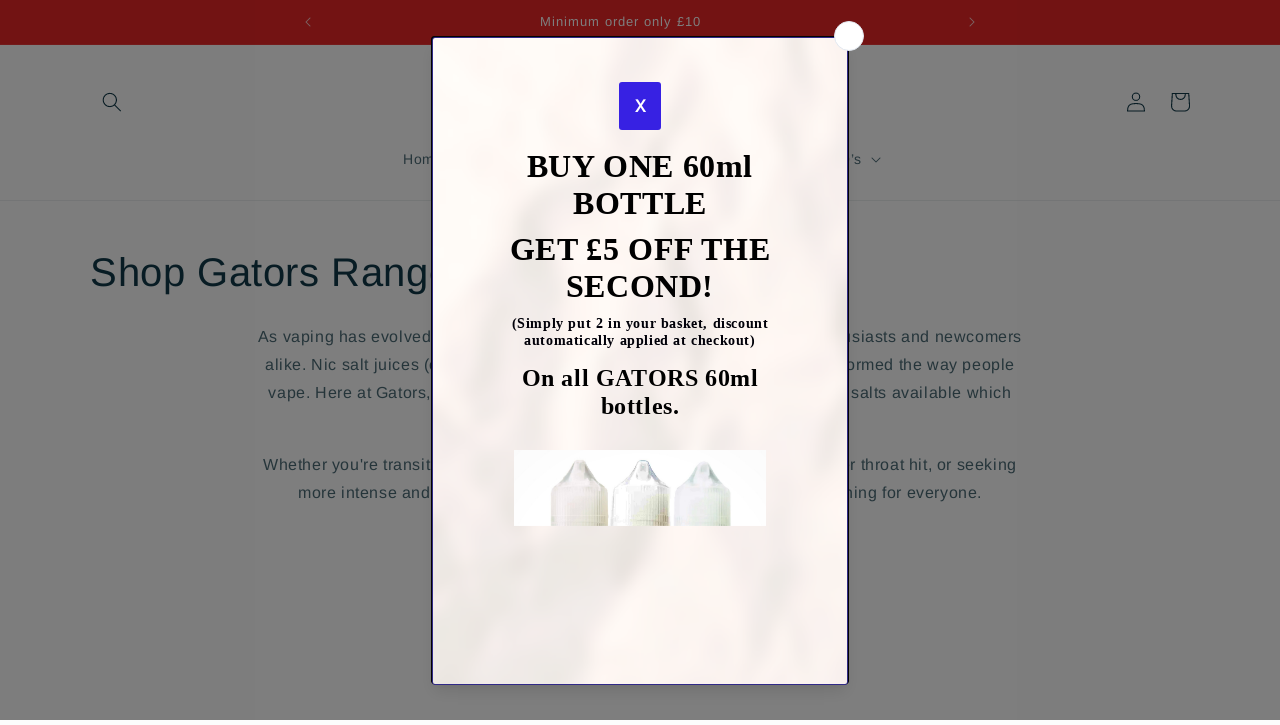

--- FILE ---
content_type: text/html; charset=utf-8
request_url: https://www.gatorsnicsalts.co.uk/collections/nic-salts-1
body_size: 33860
content:
<!doctype html>
<html class="no-js" lang="en">
  <head>
<!-- Google tag (gtag.js) -->
<script async src="https://www.googletagmanager.com/gtag/js?id=G-579M412BSZ"></script>
<script>
  window.dataLayer = window.dataLayer || [];
  function gtag(){dataLayer.push(arguments);}
  gtag('js', new Date());

  gtag('config', 'G-579M412BSZ');
</script>
    <meta charset="utf-8">
    <meta http-equiv="X-UA-Compatible" content="IE=edge">
    <meta name="viewport" content="width=device-width,initial-scale=1">
    <meta name="theme-color" content="">
    <link rel="canonical" href="https://www.gatorsnicsalts.co.uk/collections/nic-salts-1"><link rel="icon" type="image/png" href="//www.gatorsnicsalts.co.uk/cdn/shop/files/GATORS_logo_transparent_500x500px.webp?crop=center&height=32&v=1687977647&width=32"><link rel="preconnect" href="https://fonts.shopifycdn.com" crossorigin><title>
      Gators 10mg &amp; 20mg E-Liquids | Gators Nic Salts
</title>

    
      <meta name="description" content="Our Nic Salts come in 10mg and 20mg strengths and have many different flavours to choose from. Come and explore the Gators Nic Salts Range.">
    

    

<meta property="og:site_name" content="Gators Nic Salts">
<meta property="og:url" content="https://www.gatorsnicsalts.co.uk/collections/nic-salts-1">
<meta property="og:title" content="Gators 10mg &amp; 20mg E-Liquids | Gators Nic Salts">
<meta property="og:type" content="website">
<meta property="og:description" content="Our Nic Salts come in 10mg and 20mg strengths and have many different flavours to choose from. Come and explore the Gators Nic Salts Range."><meta property="og:image" content="http://www.gatorsnicsalts.co.uk/cdn/shop/collections/FF37295B-6515-4B5E-8123-DFE940F41881.jpg?v=1732705816">
  <meta property="og:image:secure_url" content="https://www.gatorsnicsalts.co.uk/cdn/shop/collections/FF37295B-6515-4B5E-8123-DFE940F41881.jpg?v=1732705816">
  <meta property="og:image:width" content="1320">
  <meta property="og:image:height" content="1666"><meta name="twitter:card" content="summary_large_image">
<meta name="twitter:title" content="Gators 10mg &amp; 20mg E-Liquids | Gators Nic Salts">
<meta name="twitter:description" content="Our Nic Salts come in 10mg and 20mg strengths and have many different flavours to choose from. Come and explore the Gators Nic Salts Range.">


    <script src="//www.gatorsnicsalts.co.uk/cdn/shop/t/5/assets/constants.js?v=58251544750838685771687698736" defer="defer"></script>
    <script src="//www.gatorsnicsalts.co.uk/cdn/shop/t/5/assets/pubsub.js?v=158357773527763999511687698738" defer="defer"></script>
    <script src="//www.gatorsnicsalts.co.uk/cdn/shop/t/5/assets/global.js?v=139248116715221171191687698737" defer="defer"></script><script src="//www.gatorsnicsalts.co.uk/cdn/shop/t/5/assets/animations.js?v=114255849464433187621687698736" defer="defer"></script><script>window.performance && window.performance.mark && window.performance.mark('shopify.content_for_header.start');</script><meta id="shopify-digital-wallet" name="shopify-digital-wallet" content="/78248968511/digital_wallets/dialog">
<meta name="shopify-checkout-api-token" content="135337132d85e04df1bce7bab8515fa7">
<meta id="in-context-paypal-metadata" data-shop-id="78248968511" data-venmo-supported="false" data-environment="production" data-locale="en_US" data-paypal-v4="true" data-currency="GBP">
<link rel="alternate" type="application/atom+xml" title="Feed" href="/collections/nic-salts-1.atom" />
<link rel="next" href="/collections/nic-salts-1?page=2">
<link rel="alternate" type="application/json+oembed" href="https://www.gatorsnicsalts.co.uk/collections/nic-salts-1.oembed">
<script async="async" src="/checkouts/internal/preloads.js?locale=en-GB"></script>
<script id="shopify-features" type="application/json">{"accessToken":"135337132d85e04df1bce7bab8515fa7","betas":["rich-media-storefront-analytics"],"domain":"www.gatorsnicsalts.co.uk","predictiveSearch":true,"shopId":78248968511,"locale":"en"}</script>
<script>var Shopify = Shopify || {};
Shopify.shop = "gators-nic-salts.myshopify.com";
Shopify.locale = "en";
Shopify.currency = {"active":"GBP","rate":"1.0"};
Shopify.country = "GB";
Shopify.theme = {"name":"Studio","id":152861835583,"schema_name":"Studio","schema_version":"10.0.0","theme_store_id":1431,"role":"main"};
Shopify.theme.handle = "null";
Shopify.theme.style = {"id":null,"handle":null};
Shopify.cdnHost = "www.gatorsnicsalts.co.uk/cdn";
Shopify.routes = Shopify.routes || {};
Shopify.routes.root = "/";</script>
<script type="module">!function(o){(o.Shopify=o.Shopify||{}).modules=!0}(window);</script>
<script>!function(o){function n(){var o=[];function n(){o.push(Array.prototype.slice.apply(arguments))}return n.q=o,n}var t=o.Shopify=o.Shopify||{};t.loadFeatures=n(),t.autoloadFeatures=n()}(window);</script>
<script id="shop-js-analytics" type="application/json">{"pageType":"collection"}</script>
<script defer="defer" async type="module" src="//www.gatorsnicsalts.co.uk/cdn/shopifycloud/shop-js/modules/v2/client.init-shop-cart-sync_BdyHc3Nr.en.esm.js"></script>
<script defer="defer" async type="module" src="//www.gatorsnicsalts.co.uk/cdn/shopifycloud/shop-js/modules/v2/chunk.common_Daul8nwZ.esm.js"></script>
<script type="module">
  await import("//www.gatorsnicsalts.co.uk/cdn/shopifycloud/shop-js/modules/v2/client.init-shop-cart-sync_BdyHc3Nr.en.esm.js");
await import("//www.gatorsnicsalts.co.uk/cdn/shopifycloud/shop-js/modules/v2/chunk.common_Daul8nwZ.esm.js");

  window.Shopify.SignInWithShop?.initShopCartSync?.({"fedCMEnabled":true,"windoidEnabled":true});

</script>
<script>(function() {
  var isLoaded = false;
  function asyncLoad() {
    if (isLoaded) return;
    isLoaded = true;
    var urls = ["https:\/\/script.pop-convert.com\/new-micro\/production.pc.min.js?unique_id=gators-nic-salts.myshopify.com\u0026shop=gators-nic-salts.myshopify.com","https:\/\/cdn.s3.pop-convert.com\/pcjs.production.min.js?unique_id=gators-nic-salts.myshopify.com\u0026shop=gators-nic-salts.myshopify.com"];
    for (var i = 0; i < urls.length; i++) {
      var s = document.createElement('script');
      s.type = 'text/javascript';
      s.async = true;
      s.src = urls[i];
      var x = document.getElementsByTagName('script')[0];
      x.parentNode.insertBefore(s, x);
    }
  };
  if(window.attachEvent) {
    window.attachEvent('onload', asyncLoad);
  } else {
    window.addEventListener('load', asyncLoad, false);
  }
})();</script>
<script id="__st">var __st={"a":78248968511,"offset":0,"reqid":"a1015069-e9b7-475d-8bcb-2b1a45242468-1768977088","pageurl":"www.gatorsnicsalts.co.uk\/collections\/nic-salts-1","u":"8b37233d010f","p":"collection","rtyp":"collection","rid":452400480575};</script>
<script>window.ShopifyPaypalV4VisibilityTracking = true;</script>
<script id="captcha-bootstrap">!function(){'use strict';const t='contact',e='account',n='new_comment',o=[[t,t],['blogs',n],['comments',n],[t,'customer']],c=[[e,'customer_login'],[e,'guest_login'],[e,'recover_customer_password'],[e,'create_customer']],r=t=>t.map((([t,e])=>`form[action*='/${t}']:not([data-nocaptcha='true']) input[name='form_type'][value='${e}']`)).join(','),a=t=>()=>t?[...document.querySelectorAll(t)].map((t=>t.form)):[];function s(){const t=[...o],e=r(t);return a(e)}const i='password',u='form_key',d=['recaptcha-v3-token','g-recaptcha-response','h-captcha-response',i],f=()=>{try{return window.sessionStorage}catch{return}},m='__shopify_v',_=t=>t.elements[u];function p(t,e,n=!1){try{const o=window.sessionStorage,c=JSON.parse(o.getItem(e)),{data:r}=function(t){const{data:e,action:n}=t;return t[m]||n?{data:e,action:n}:{data:t,action:n}}(c);for(const[e,n]of Object.entries(r))t.elements[e]&&(t.elements[e].value=n);n&&o.removeItem(e)}catch(o){console.error('form repopulation failed',{error:o})}}const l='form_type',E='cptcha';function T(t){t.dataset[E]=!0}const w=window,h=w.document,L='Shopify',v='ce_forms',y='captcha';let A=!1;((t,e)=>{const n=(g='f06e6c50-85a8-45c8-87d0-21a2b65856fe',I='https://cdn.shopify.com/shopifycloud/storefront-forms-hcaptcha/ce_storefront_forms_captcha_hcaptcha.v1.5.2.iife.js',D={infoText:'Protected by hCaptcha',privacyText:'Privacy',termsText:'Terms'},(t,e,n)=>{const o=w[L][v],c=o.bindForm;if(c)return c(t,g,e,D).then(n);var r;o.q.push([[t,g,e,D],n]),r=I,A||(h.body.append(Object.assign(h.createElement('script'),{id:'captcha-provider',async:!0,src:r})),A=!0)});var g,I,D;w[L]=w[L]||{},w[L][v]=w[L][v]||{},w[L][v].q=[],w[L][y]=w[L][y]||{},w[L][y].protect=function(t,e){n(t,void 0,e),T(t)},Object.freeze(w[L][y]),function(t,e,n,w,h,L){const[v,y,A,g]=function(t,e,n){const i=e?o:[],u=t?c:[],d=[...i,...u],f=r(d),m=r(i),_=r(d.filter((([t,e])=>n.includes(e))));return[a(f),a(m),a(_),s()]}(w,h,L),I=t=>{const e=t.target;return e instanceof HTMLFormElement?e:e&&e.form},D=t=>v().includes(t);t.addEventListener('submit',(t=>{const e=I(t);if(!e)return;const n=D(e)&&!e.dataset.hcaptchaBound&&!e.dataset.recaptchaBound,o=_(e),c=g().includes(e)&&(!o||!o.value);(n||c)&&t.preventDefault(),c&&!n&&(function(t){try{if(!f())return;!function(t){const e=f();if(!e)return;const n=_(t);if(!n)return;const o=n.value;o&&e.removeItem(o)}(t);const e=Array.from(Array(32),(()=>Math.random().toString(36)[2])).join('');!function(t,e){_(t)||t.append(Object.assign(document.createElement('input'),{type:'hidden',name:u})),t.elements[u].value=e}(t,e),function(t,e){const n=f();if(!n)return;const o=[...t.querySelectorAll(`input[type='${i}']`)].map((({name:t})=>t)),c=[...d,...o],r={};for(const[a,s]of new FormData(t).entries())c.includes(a)||(r[a]=s);n.setItem(e,JSON.stringify({[m]:1,action:t.action,data:r}))}(t,e)}catch(e){console.error('failed to persist form',e)}}(e),e.submit())}));const S=(t,e)=>{t&&!t.dataset[E]&&(n(t,e.some((e=>e===t))),T(t))};for(const o of['focusin','change'])t.addEventListener(o,(t=>{const e=I(t);D(e)&&S(e,y())}));const B=e.get('form_key'),M=e.get(l),P=B&&M;t.addEventListener('DOMContentLoaded',(()=>{const t=y();if(P)for(const e of t)e.elements[l].value===M&&p(e,B);[...new Set([...A(),...v().filter((t=>'true'===t.dataset.shopifyCaptcha))])].forEach((e=>S(e,t)))}))}(h,new URLSearchParams(w.location.search),n,t,e,['guest_login'])})(!0,!0)}();</script>
<script integrity="sha256-4kQ18oKyAcykRKYeNunJcIwy7WH5gtpwJnB7kiuLZ1E=" data-source-attribution="shopify.loadfeatures" defer="defer" src="//www.gatorsnicsalts.co.uk/cdn/shopifycloud/storefront/assets/storefront/load_feature-a0a9edcb.js" crossorigin="anonymous"></script>
<script data-source-attribution="shopify.dynamic_checkout.dynamic.init">var Shopify=Shopify||{};Shopify.PaymentButton=Shopify.PaymentButton||{isStorefrontPortableWallets:!0,init:function(){window.Shopify.PaymentButton.init=function(){};var t=document.createElement("script");t.src="https://www.gatorsnicsalts.co.uk/cdn/shopifycloud/portable-wallets/latest/portable-wallets.en.js",t.type="module",document.head.appendChild(t)}};
</script>
<script data-source-attribution="shopify.dynamic_checkout.buyer_consent">
  function portableWalletsHideBuyerConsent(e){var t=document.getElementById("shopify-buyer-consent"),n=document.getElementById("shopify-subscription-policy-button");t&&n&&(t.classList.add("hidden"),t.setAttribute("aria-hidden","true"),n.removeEventListener("click",e))}function portableWalletsShowBuyerConsent(e){var t=document.getElementById("shopify-buyer-consent"),n=document.getElementById("shopify-subscription-policy-button");t&&n&&(t.classList.remove("hidden"),t.removeAttribute("aria-hidden"),n.addEventListener("click",e))}window.Shopify?.PaymentButton&&(window.Shopify.PaymentButton.hideBuyerConsent=portableWalletsHideBuyerConsent,window.Shopify.PaymentButton.showBuyerConsent=portableWalletsShowBuyerConsent);
</script>
<script data-source-attribution="shopify.dynamic_checkout.cart.bootstrap">document.addEventListener("DOMContentLoaded",(function(){function t(){return document.querySelector("shopify-accelerated-checkout-cart, shopify-accelerated-checkout")}if(t())Shopify.PaymentButton.init();else{new MutationObserver((function(e,n){t()&&(Shopify.PaymentButton.init(),n.disconnect())})).observe(document.body,{childList:!0,subtree:!0})}}));
</script>
<link id="shopify-accelerated-checkout-styles" rel="stylesheet" media="screen" href="https://www.gatorsnicsalts.co.uk/cdn/shopifycloud/portable-wallets/latest/accelerated-checkout-backwards-compat.css" crossorigin="anonymous">
<style id="shopify-accelerated-checkout-cart">
        #shopify-buyer-consent {
  margin-top: 1em;
  display: inline-block;
  width: 100%;
}

#shopify-buyer-consent.hidden {
  display: none;
}

#shopify-subscription-policy-button {
  background: none;
  border: none;
  padding: 0;
  text-decoration: underline;
  font-size: inherit;
  cursor: pointer;
}

#shopify-subscription-policy-button::before {
  box-shadow: none;
}

      </style>
<script id="sections-script" data-sections="header" defer="defer" src="//www.gatorsnicsalts.co.uk/cdn/shop/t/5/compiled_assets/scripts.js?v=218"></script>
<script>window.performance && window.performance.mark && window.performance.mark('shopify.content_for_header.end');</script>


    <style data-shopify>
      @font-face {
  font-family: Arimo;
  font-weight: 400;
  font-style: normal;
  font-display: swap;
  src: url("//www.gatorsnicsalts.co.uk/cdn/fonts/arimo/arimo_n4.a7efb558ca22d2002248bbe6f302a98edee38e35.woff2") format("woff2"),
       url("//www.gatorsnicsalts.co.uk/cdn/fonts/arimo/arimo_n4.0da809f7d1d5ede2a73be7094ac00741efdb6387.woff") format("woff");
}

      @font-face {
  font-family: Arimo;
  font-weight: 700;
  font-style: normal;
  font-display: swap;
  src: url("//www.gatorsnicsalts.co.uk/cdn/fonts/arimo/arimo_n7.1d2d0638e6a1228d86beb0e10006e3280ccb2d04.woff2") format("woff2"),
       url("//www.gatorsnicsalts.co.uk/cdn/fonts/arimo/arimo_n7.f4b9139e8eac4a17b38b8707044c20f54c3be479.woff") format("woff");
}

      @font-face {
  font-family: Arimo;
  font-weight: 400;
  font-style: italic;
  font-display: swap;
  src: url("//www.gatorsnicsalts.co.uk/cdn/fonts/arimo/arimo_i4.438ddb21a1b98c7230698d70dc1a21df235701b2.woff2") format("woff2"),
       url("//www.gatorsnicsalts.co.uk/cdn/fonts/arimo/arimo_i4.0e1908a0dc1ec32fabb5a03a0c9ee2083f82e3d7.woff") format("woff");
}

      @font-face {
  font-family: Arimo;
  font-weight: 700;
  font-style: italic;
  font-display: swap;
  src: url("//www.gatorsnicsalts.co.uk/cdn/fonts/arimo/arimo_i7.b9f09537c29041ec8d51f8cdb7c9b8e4f1f82cb1.woff2") format("woff2"),
       url("//www.gatorsnicsalts.co.uk/cdn/fonts/arimo/arimo_i7.ec659fc855f754fd0b1bd052e606bba1058f73da.woff") format("woff");
}

      @font-face {
  font-family: Arimo;
  font-weight: 400;
  font-style: normal;
  font-display: swap;
  src: url("//www.gatorsnicsalts.co.uk/cdn/fonts/arimo/arimo_n4.a7efb558ca22d2002248bbe6f302a98edee38e35.woff2") format("woff2"),
       url("//www.gatorsnicsalts.co.uk/cdn/fonts/arimo/arimo_n4.0da809f7d1d5ede2a73be7094ac00741efdb6387.woff") format("woff");
}


      
        :root,
        .color-background-1 {
          --color-background: 252,252,252;
        
          --gradient-background: #fcfcfc;
        
        --color-foreground: 16,57,72;
        --color-shadow: 16,57,72;
        --color-button: 16,57,72;
        --color-button-text: 252,252,252;
        --color-secondary-button: 252,252,252;
        --color-secondary-button-text: 5,44,70;
        --color-link: 5,44,70;
        --color-badge-foreground: 16,57,72;
        --color-badge-background: 252,252,252;
        --color-badge-border: 16,57,72;
        --payment-terms-background-color: rgb(252 252 252);
      }
      
        
        .color-background-2 {
          --color-background: 252,252,252;
        
          --gradient-background: #fcfcfc;
        
        --color-foreground: 16,57,72;
        --color-shadow: 16,57,72;
        --color-button: 16,57,72;
        --color-button-text: 235,236,237;
        --color-secondary-button: 252,252,252;
        --color-secondary-button-text: 16,57,72;
        --color-link: 16,57,72;
        --color-badge-foreground: 16,57,72;
        --color-badge-background: 252,252,252;
        --color-badge-border: 16,57,72;
        --payment-terms-background-color: rgb(252 252 252);
      }
      
        
        .color-inverse {
          --color-background: 16,57,72;
        
          --gradient-background: #103948;
        
        --color-foreground: 252,252,252;
        --color-shadow: 16,57,72;
        --color-button: 252,252,252;
        --color-button-text: 16,57,72;
        --color-secondary-button: 16,57,72;
        --color-secondary-button-text: 252,252,252;
        --color-link: 252,252,252;
        --color-badge-foreground: 252,252,252;
        --color-badge-background: 16,57,72;
        --color-badge-border: 252,252,252;
        --payment-terms-background-color: rgb(16 57 72);
      }
      
        
        .color-accent-1 {
          --color-background: 16,57,72;
        
          --gradient-background: #103948;
        
        --color-foreground: 252,252,252;
        --color-shadow: 16,57,72;
        --color-button: 252,252,252;
        --color-button-text: 16,57,72;
        --color-secondary-button: 16,57,72;
        --color-secondary-button-text: 252,252,252;
        --color-link: 252,252,252;
        --color-badge-foreground: 252,252,252;
        --color-badge-background: 16,57,72;
        --color-badge-border: 252,252,252;
        --payment-terms-background-color: rgb(16 57 72);
      }
      
        
        .color-accent-2 {
          --color-background: 230,38,38;
        
          --gradient-background: #e62626;
        
        --color-foreground: 252,252,252;
        --color-shadow: 16,57,72;
        --color-button: 252,252,252;
        --color-button-text: 16,57,72;
        --color-secondary-button: 230,38,38;
        --color-secondary-button-text: 252,252,252;
        --color-link: 252,252,252;
        --color-badge-foreground: 252,252,252;
        --color-badge-background: 230,38,38;
        --color-badge-border: 252,252,252;
        --payment-terms-background-color: rgb(230 38 38);
      }
      

      body, .color-background-1, .color-background-2, .color-inverse, .color-accent-1, .color-accent-2 {
        color: rgba(var(--color-foreground), 0.75);
        background-color: rgb(var(--color-background));
      }

      :root {
        --font-body-family: Arimo, sans-serif;
        --font-body-style: normal;
        --font-body-weight: 400;
        --font-body-weight-bold: 700;

        --font-heading-family: Arimo, sans-serif;
        --font-heading-style: normal;
        --font-heading-weight: 400;

        --font-body-scale: 1.0;
        --font-heading-scale: 1.0;

        --media-padding: px;
        --media-border-opacity: 0.1;
        --media-border-width: 0px;
        --media-radius: 0px;
        --media-shadow-opacity: 0.0;
        --media-shadow-horizontal-offset: 0px;
        --media-shadow-vertical-offset: 4px;
        --media-shadow-blur-radius: 5px;
        --media-shadow-visible: 0;

        --page-width: 120rem;
        --page-width-margin: 0rem;

        --product-card-image-padding: 0.0rem;
        --product-card-corner-radius: 0.0rem;
        --product-card-text-alignment: center;
        --product-card-border-width: 0.0rem;
        --product-card-border-opacity: 0.1;
        --product-card-shadow-opacity: 0.0;
        --product-card-shadow-visible: 0;
        --product-card-shadow-horizontal-offset: 0.0rem;
        --product-card-shadow-vertical-offset: 0.4rem;
        --product-card-shadow-blur-radius: 0.5rem;

        --collection-card-image-padding: 0.0rem;
        --collection-card-corner-radius: 0.0rem;
        --collection-card-text-alignment: center;
        --collection-card-border-width: 0.0rem;
        --collection-card-border-opacity: 0.1;
        --collection-card-shadow-opacity: 0.0;
        --collection-card-shadow-visible: 0;
        --collection-card-shadow-horizontal-offset: 0.0rem;
        --collection-card-shadow-vertical-offset: 0.4rem;
        --collection-card-shadow-blur-radius: 0.5rem;

        --blog-card-image-padding: 0.0rem;
        --blog-card-corner-radius: 0.0rem;
        --blog-card-text-alignment: center;
        --blog-card-border-width: 0.0rem;
        --blog-card-border-opacity: 0.1;
        --blog-card-shadow-opacity: 0.0;
        --blog-card-shadow-visible: 0;
        --blog-card-shadow-horizontal-offset: 0.0rem;
        --blog-card-shadow-vertical-offset: 0.4rem;
        --blog-card-shadow-blur-radius: 0.5rem;

        --badge-corner-radius: 4.0rem;

        --popup-border-width: 0px;
        --popup-border-opacity: 0.1;
        --popup-corner-radius: 0px;
        --popup-shadow-opacity: 0.1;
        --popup-shadow-horizontal-offset: 6px;
        --popup-shadow-vertical-offset: 6px;
        --popup-shadow-blur-radius: 25px;

        --drawer-border-width: 1px;
        --drawer-border-opacity: 0.1;
        --drawer-shadow-opacity: 0.0;
        --drawer-shadow-horizontal-offset: 0px;
        --drawer-shadow-vertical-offset: 4px;
        --drawer-shadow-blur-radius: 5px;

        --spacing-sections-desktop: 0px;
        --spacing-sections-mobile: 0px;

        --grid-desktop-vertical-spacing: 40px;
        --grid-desktop-horizontal-spacing: 40px;
        --grid-mobile-vertical-spacing: 20px;
        --grid-mobile-horizontal-spacing: 20px;

        --text-boxes-border-opacity: 0.1;
        --text-boxes-border-width: 0px;
        --text-boxes-radius: 0px;
        --text-boxes-shadow-opacity: 0.0;
        --text-boxes-shadow-visible: 0;
        --text-boxes-shadow-horizontal-offset: 0px;
        --text-boxes-shadow-vertical-offset: 4px;
        --text-boxes-shadow-blur-radius: 5px;

        --buttons-radius: 40px;
        --buttons-radius-outset: 41px;
        --buttons-border-width: 1px;
        --buttons-border-opacity: 1.0;
        --buttons-shadow-opacity: 0.1;
        --buttons-shadow-visible: 1;
        --buttons-shadow-horizontal-offset: 2px;
        --buttons-shadow-vertical-offset: 2px;
        --buttons-shadow-blur-radius: 5px;
        --buttons-border-offset: 0.3px;

        --inputs-radius: 2px;
        --inputs-border-width: 1px;
        --inputs-border-opacity: 0.15;
        --inputs-shadow-opacity: 0.05;
        --inputs-shadow-horizontal-offset: 2px;
        --inputs-margin-offset: 2px;
        --inputs-shadow-vertical-offset: 2px;
        --inputs-shadow-blur-radius: 5px;
        --inputs-radius-outset: 3px;

        --variant-pills-radius: 40px;
        --variant-pills-border-width: 1px;
        --variant-pills-border-opacity: 0.55;
        --variant-pills-shadow-opacity: 0.0;
        --variant-pills-shadow-horizontal-offset: 0px;
        --variant-pills-shadow-vertical-offset: 4px;
        --variant-pills-shadow-blur-radius: 5px;
      }

      *,
      *::before,
      *::after {
        box-sizing: inherit;
      }

      html {
        box-sizing: border-box;
        font-size: calc(var(--font-body-scale) * 62.5%);
        height: 100%;
      }

      body {
        display: grid;
        grid-template-rows: auto auto 1fr auto;
        grid-template-columns: 100%;
        min-height: 100%;
        margin: 0;
        font-size: 1.5rem;
        letter-spacing: 0.06rem;
        line-height: calc(1 + 0.8 / var(--font-body-scale));
        font-family: var(--font-body-family);
        font-style: var(--font-body-style);
        font-weight: var(--font-body-weight);
      }

      @media screen and (min-width: 750px) {
        body {
          font-size: 1.6rem;
        }
      }
    </style>

    <link href="//www.gatorsnicsalts.co.uk/cdn/shop/t/5/assets/base.css?v=117828829876360325261687698737" rel="stylesheet" type="text/css" media="all" />
<link rel="preload" as="font" href="//www.gatorsnicsalts.co.uk/cdn/fonts/arimo/arimo_n4.a7efb558ca22d2002248bbe6f302a98edee38e35.woff2" type="font/woff2" crossorigin><link rel="preload" as="font" href="//www.gatorsnicsalts.co.uk/cdn/fonts/arimo/arimo_n4.a7efb558ca22d2002248bbe6f302a98edee38e35.woff2" type="font/woff2" crossorigin><link
        rel="stylesheet"
        href="//www.gatorsnicsalts.co.uk/cdn/shop/t/5/assets/component-predictive-search.css?v=118923337488134913561687698736"
        media="print"
        onload="this.media='all'"
      ><script>
      document.documentElement.className = document.documentElement.className.replace('no-js', 'js');
      if (Shopify.designMode) {
        document.documentElement.classList.add('shopify-design-mode');
      }
    </script>
  <!-- BEGIN app block: shopify://apps/consentmo-gdpr/blocks/gdpr_cookie_consent/4fbe573f-a377-4fea-9801-3ee0858cae41 -->


<!-- END app block --><!-- BEGIN app block: shopify://apps/avp-age-verification/blocks/app-embed/0b530eb8-f19c-4a9b-87d4-bf625c71dec9 -->



<div
  id="age-proxy-root"
  data-shop="gators-nic-salts.myshopify.com"
  data-country="GB"
  data-language="en"
  data-root="/"
></div>

<script type="text/javascript">
  

    

    window.age_cartProductTags = "".split(',');

    
    window.age_productTags = null;

    window.ageProductId = '';
    
    

    window.ageCollectionId = [];
    
    
      window.ageCollectionId.push("452400480575");
    

    
    
      
    

    window.age_base_url = "https://age.gminfotech.net/";

    console.log(
            '%c%s',
            'background: #ff0000; color: #fff; font-size: 10px; font-weight:bold; padding: 5px 10px; border-radius: 3px',
            'Age verification popup - By Gminfotech Inc'
    );

    window.ageGetSessionStoreFn=function(o){let e=sessionStorage.getItem(o);return e=""!==e&&null!==e?e:"",e},window.gminfoGetCookie=function(o){for(var e=o+"=",t=decodeURIComponent(document.cookie).split(";"),i=0;i<t.length;i++){for(var n=t[i];" "===n.charAt(0);)n=n.substring(1);if(0===n.indexOf(e))return n.substring(e.length,n.length)}return""},window.gmage_div=setInterval(()=>{if(document.body){var o=document.createElement("div");o.id="gminfoTechmodal",o.style.display="none",document.body.appendChild(o),clearInterval(window.gmage_div)}},500),window.GmVerifiedClick="",window.specificurl_data="",window.waitForFunction=function(o,e,t=20,i=100){var n=t;const d=setInterval(()=>{"function"==typeof window[o]?(e(),clearInterval(d)):--n<=0&&clearInterval(d)},i)},window.store_id="",window.x="",window.t="",fetch(window.age_base_url+"age_pop_up?shop="+window.Shopify.shop+"&country_code="+window.Shopify.country+"&language_code="+window.Shopify.locale).then(o=>o.json()).then(o=>{if(window.x=o,"sucess"!==window.x.result)window.console.log(window.x.result);else{const o=window.x.custom_css?atob(window.x.custom_css):"";var e=document.createElement("style");let a,s;if(e.textContent=o,document.head.appendChild(e),"1"===window.x.is_popup_out_bg_img_show){const o=parseFloat(window.x.popup_out_layer_bg_color.match(/[\d.]+(?=\s*\)$)/)[0]);a="background: url('"+window.age_base_url+"assets/img/banner/"+window.x.popup_background_cover_img+"') 0% 0% / cover no-repeat;opacity: "+o}else a="background-color: "+window.x.popup_out_layer_bg_color;s="1"===window.x.is_popup_bg_img_show?"background: url('"+window.age_base_url+"assets/img/banner/"+window.x.popup_bg_img+"') 0% 0% / cover no-repeat":"background-color: "+window.x.popup_background_color;let r="";"1"===window.x.is_logo_show&&(r=`\n                                            <div id="gm_age_logo_div_hide" class="gm_age_popup_logo">\n                                                <img alt="Logo" class="gm_age_logo_img" id="gm_age_logo_img" src="${window.age_base_url+"assets/img/visual_images/"+window.x.logo}" style="display: block;${"0"===window.x.logo_layout?"border-radius: 50%;":""}">\n                                            </div>`),window.getFontStyle=function(o){if(!o)return"";const e=o.split("-");return e.length>=2?`font-weight: ${e[0]}; font-style: ${e[1]};`:`font-weight: ${e[0]};`};const c=window.getFontStyle(window.x.heading_text_weight),l=window.getFontStyle(window.x.sub_heading_text_weight),p=window.getFontStyle(window.x.restriction_message_weight),g=window.getFontStyle(window.x.button1_text_weight),u=window.getFontStyle(window.x.button2_text_weight);let x="";if("birthdate"===window.x.birthdate){const o=`<svg xmlns="http://www.w3.org/2000/svg" viewBox="0 0 24 24">\n                            <polyline points="6 9 12 15 18 9" fill="none"\n                                stroke="${window.x.popup_select_icon_color}"\n                                stroke-width="4"\n                                stroke-linecap="round"/>\n                            </svg>\n                            `,e=encodeURIComponent(o),t="border: none;outline: "+window.x.popup_select_border_width+"px solid "+window.x.popup_select_border_color+";margin: "+window.x.popup_select_border_width+"px;border-radius: "+window.x.popup_select_border_radius+"px;color: "+window.x.popup_select_text_color+";background-color: "+window.x.popup_select_background_color+";--age_select_icon: url('data:image/svg+xml,"+e+"') no-repeat 95% 50%";x='<div id="gm_age_month_box" class="gm_age_month_box" style="display: flex;"></div>',window.waitForFunction("generateBirthdateSelectors",()=>{document.getElementById("gm_age_month_box").innerHTML=window.generateBirthdateSelectors(window.x.popup_date_format,"gm_age","",t)})}else"checkbox"===window.x.birthdate&&(x=`<div id="gm_age_month_box" class="gm_age_month_box" style="display: flex;">\n                                                        <div class="gm_age_tnc_main">\n                                                            <div class="gm_age_tnc_input_div">                                                                        <input type="checkbox" class="gm_age_tnc_input" id="gm_age_tnc_input" name="gm_age_tnc_input">                                                                    </div>\n                                                                <label class="gm_age_tnc_text" for="gm_age_tnc_input">\n                                                                    ${window.x.pop_up_tnc_description}\n                                                                </label>\n                                                        </div>\n                                                    </div>`);let m="";"1"===window.x.privacy_policy_show&&(m=`<div class="gm_age_privacy_policy_text" style="display: block;">\n                                                        ${window.x.privacy_policy_text}\n                                                    </div>`),window.x.app_setup_status&&JSON.parse(window.x.app_setup_status).water_mark;let b="",h="";"1"===window.x.template?(b="gm_age_first_template",h=`<div id="${window.x.popup_appearing_effects}" class="gm_age_preview_box" style="${s}; min-height: ${window.x.popup_height}px; width: ${window.x.popup_width}px; padding: ${window.x.popup_top_and_bottom_padding}px ${window.x.popup_left_and_right_padding}px; border: ${window.x.popup_border_width}px solid ${window.x.popup_border_color}; border-radius: ${window.x.popup_border_radius}px; opacity: ${window.x.popup_box_background_layer_opacity}; display: flex; align-items: center; justify-content: center;">\n                                                    <section class="gm_age_preview_box_section">\n                                                        <div class="gm_age_preview_box_wrap" style="text-align:center;">\n                                                            ${r}\n                                                            <p id="gm_age_preview_header_text" class="gm_age_pre_title" style="color: ${window.x.header_text_color}; font-size: ${window.x.header_text_size}px; font-family: ${window.x.heading_text_font}; ${c}">${window.x.heading_text}</p>\n                                                            <p id="gm_age_preview_sub_header_text" class="gm_age_pre_contain" style="color: ${window.x.sub_header_text_color}; font-size: ${window.x.sub_header_text_size}px; font-family: ${window.x.sub_heading_text_font}; ${l}">${window.x.sub_header_text}</p>\n                                                            ${x}\n                                                            <div id="gm_age_error_age" style="color: ${window.x.restriction_message_color}; display: none; font-size: ${window.x.restriction_message_size}px; margin: 10px 0px; font-family: ${window.x.restriction_message_font}; ${p}">\n                                                                ${window.x.restriction_message_text}\n                                                            </div>\n                                                            <div class="gm_age_row">\n                                                                <div class="gm_age_preview_btn" style="display: flex;">\n                                                                    <div class="gm_age_agree">\n                                                                        <button type="button" class="gm_age_agree_btn" style="border-radius: ${window.x.button1_radius}px; border: ${window.x.button1_width}px solid ${window.x.button1_border_color}; color: ${window.x.button1_text_color}; background: ${window.x.button1_background_color};">\n                                                                            <span id="gm_age_agree_btn" style="font-size: ${window.x.button1_text_size}px; letter-spacing: 1px; font-family: ${window.x.button1_text_font}; ${g}">${window.x.button1_text}</span>\n                                                                        </button>\n                                                                    </div>\n                                                                    <div class="gm_age_disagree">\n                                                                        <button type="button" class="gm_age_disagree_btn" style="border-radius: ${window.x.button2_radius}px; border: ${window.x.button2_width}px solid ${window.x.button2_border_color}; color: ${window.x.button2_text_color}; background: ${window.x.button2_background_color};">\n                                                                            <span id="gm_age_disagree_btn" style="font-size: ${window.x.button2_text_size}px; letter-spacing: 1px; font-family: ${window.x.button2_text_font}; ${u}">${window.x.button2_text}</span>\n                                                                        </button>\n                                                                    </div>\n                                                                </div>\n                                                            </div>\n                                                            ${m}\n                                                            \n                                                        </div>\n                                                    </section>\n                                                </div>`):"2"===window.x.template?(b="gm_age_second_template",h=`<div id="${window.x.popup_appearing_effects}" class="gm_age_preview_box gm_age_template2__preview_box" style="${s}; min-height: ${window.x.popup_height}px; width: ${window.x.popup_width}px; padding: ${window.x.popup_top_and_bottom_padding}px ${window.x.popup_left_and_right_padding}px; border: ${window.x.popup_border_width}px solid ${window.x.popup_border_color}; border-radius: ${window.x.popup_border_radius}px; opacity: ${window.x.popup_box_background_layer_opacity}; display: flex; align-items: center; place-content: center; flex-wrap: wrap;">\n                                                <section class="gm_age_preview_box_section">\n                                                    <div class="gm_age_preview_box_wrap">\n                                                        ${r}\n                                                        <p id="gm_age_preview_header_text" class="gm_age_pre_title" style="color: ${window.x.header_text_color}; font-size: ${window.x.header_text_size}px; font-family: ${window.x.heading_text_font}; ${c}">${window.x.heading_text}</p>\n                                                        <p id="gm_age_preview_sub_header_text" class="gm_age_pre_contain" style="color: ${window.x.sub_header_text_color}; font-size: ${window.x.sub_header_text_size}px; font-family: ${window.x.sub_heading_text_font}; ${l}">${window.x.sub_header_text}</p>\n                                                        ${x}\n                                                    </div>\n                                                    <div class="gm_age_row">\n                                                        <div class="gm_age_preview_btn" style="display: block;">\n                                                            <div class="gm_age_agree">\n                                                                <button type="button" class="gm_age_agree_btn" style="border-radius: ${window.x.button1_radius}px; border: ${window.x.button1_width}px solid ${window.x.button1_border_color}; color: ${window.x.button1_text_color}; background: ${window.x.button1_background_color}; margin-bottom: 12px;">\n                                                                    <span id="gm_age_agree_btn" style="font-size: ${window.x.button1_text_size}px; letter-spacing: 1px; font-family: ${window.x.button1_text_font}; ${g}">${window.x.button1_text}</span>\n                                                                </button>\n                                                            </div>\n                                                            <div class="gm_age_disagree">\n                                                                <button type="button" class="gm_age_disagree_btn" style="border-radius: ${window.x.button2_radius}px; border: ${window.x.button2_width}px solid ${window.x.button2_border_color}; color: ${window.x.button2_text_color}; background: ${window.x.button2_background_color};">\n                                                                    <span id="gm_age_disagree_btn" style="font-size: ${window.x.button2_text_size}px; letter-spacing: 1px; font-family: ${window.x.button2_text_font}; ${u}">${window.x.button2_text}</span>\n                                                                </button>\n                                                            </div>\n                                                        </div>\n                                                    </div>\n                                                </section>\n                                                <div id="gm_age_error_age" style="color: ${window.x.restriction_message_color}; display: none; font-size: ${window.x.restriction_message_size}px; margin: 10px 0px; font-family: ${window.x.restriction_message_font}; text-align: left; ${p}">\n                                                    ${window.x.restriction_message_text}\n                                                </div>\n                                                ${m}\n                                                \n                                            </div>`):(b="gm_age_third_template",h=`<div id="${window.x.popup_appearing_effects}" class="gm_age_preview_box" style="${s}; min-height: ${window.x.popup_height}px; width: ${window.x.popup_width}px; padding: ${window.x.popup_top_and_bottom_padding}px ${window.x.popup_left_and_right_padding}px; border: ${window.x.popup_border_width}px solid ${window.x.popup_border_color}; border-radius: ${window.x.popup_border_radius}px; opacity: ${window.x.popup_box_background_layer_opacity}; display: flex; align-items: center; justify-content: center;">\n                                                <section class="gm_age_preview_box_section">\n                                                    <div class="gm_age_preview_box_wrap" style="text-align:left;">\n                                                        <div class="gm_age_logo-text">\n                                                            <div class="gm_age_popuplogo" style="display: block;">\n                                                                ${r}\n                                                            </div>\n                                                            <div class="gm_age_popuptext">\n                                                                <p id="gm_age_preview_header_text" class="gm_age_pre_title" style="color: ${window.x.header_text_color}; font-size: ${window.x.header_text_size}px; font-family: ${window.x.heading_text_font}; ${c}">${window.x.heading_text}</p>\n                                                                <p id="gm_age_preview_sub_header_text" class="gm_age_pre_contain" style="color: ${window.x.sub_header_text_color}; font-size: ${window.x.sub_header_text_size}px; font-family: ${window.x.sub_heading_text_font}; ${l}">${window.x.sub_header_text}</p>\n                                                            </div>\n                                                        </div>\n                                                        ${x}\n                                                        <div id="gm_age_error_age" style="color: ${window.x.restriction_message_color}; display: none; font-size: ${window.x.restriction_message_size}px; margin: 10px 0px; font-family: ${window.x.restriction_message_font}; ${p}">\n                                                            ${window.x.restriction_message_text}\n                                                        </div>\n                                                        <div class="gm_age_row">\n                                                            <div class="gm_age_preview_btn" style="display: flex;">\n                                                                <div class="gm_age_agree">\n                                                                    <button type="button" class="gm_age_agree_btn" style="border-radius: ${window.x.button1_radius}px; border: ${window.x.button1_width}px solid ${window.x.button1_border_color}; color: ${window.x.button1_text_color}; background: ${window.x.button1_background_color};">\n                                                                        <span id="gm_age_agree_btn" style="font-size: ${window.x.button1_text_size}px; letter-spacing: 1px; font-family: ${window.x.button1_text_font}; ${g}">${window.x.button1_text}</span>\n                                                                    </button>\n                                                                </div>\n                                                                <div class="gm_age_disagree">\n                                                                    <button type="button" class="gm_age_disagree_btn" style="border-radius: ${window.x.button2_radius}px; border: ${window.x.button2_width}px solid ${window.x.button2_border_color}; color: ${window.x.button2_text_color}; background: ${window.x.button2_background_color};">\n                                                                        <span id="gm_age_disagree_btn" style="font-size: ${window.x.button2_text_size}px; letter-spacing: 1px; font-family: ${window.x.button2_text_font}; ${u}">${window.x.button2_text}</span>\n                                                                    </button>\n                                                                </div>\n                                                            </div>\n                                                            ${m}\n                                                            \n                                                        </div>\n                                                    </div>\n                                                </section>\n                                            </div>`);const f=`<div id="gm_age_preview_img" class="gminfoTechmodal gm_age_back_imge gm_age_template ${b}" style="display: none;align-items: center;">\n                                                ${h}\n                                                <div class="gm_age_overlay" style="width: 100%; height: 100%;${a};">\n                                                    <p></p>\n                                                </div>\n                                            </div>`;if(document.querySelector(".gminfoTechmodal")||document.body.insertAdjacentHTML("afterbegin",f),"1"===window.x.age_pop_up_hide_show||1===window.x.age_pop_up_hide_show)if("1"===window.x.popup_show_every_time||1===window.x.popup_show_every_time?("clicked"===window.gminfoGetCookie("GmVerifiedClick")&&(document.cookie="GmVerifiedClick=; expires=Thu, 01 Jan 1970 00:00:00 UTC; path=/;"),window.GmVerifiedClick=window.ageGetSessionStoreFn("GmVerifiedClick")):("clicked"===window.ageGetSessionStoreFn("GmVerifiedClick")&&sessionStorage.removeItem("GmVerifiedClick"),window.GmVerifiedClick=window.gminfoGetCookie("GmVerifiedClick")),document.querySelector(".gm_age_agree_btn").onclick=function(){window.waitForFunction("handleAgeVerification",()=>window.handleAgeVerification("agree",window.x.birthdate))},document.querySelector(".gm_age_disagree_btn").onclick=function(){window.waitForFunction("handleAgeVerification",()=>window.handleAgeVerification("disagree",window.x.birthdate))},"specific_page"===window.x.display_criteria){if(""!==window.x.specific_url)var t=JSON.parse(window.x.specific_url);for(let o=0;o<Object.values(t).length;o++){var i=window.location.href;window.specificurl_data=t[o],i===window.specificurl_data&&""===window.GmVerifiedClick&&(document.body.classList.add("gminfotech_scroll"),document.querySelector(".gminfoTechmodal").style.display="flex")}}else if("specific_products_tags_collections"===window.x.display_criteria){var n=JSON.parse(window.x.specific_products_tags_collections_json);if(""!==n.product_id&&n.product_id.split(",").includes(window.ageProductId)&&""===window.GmVerifiedClick&&(document.body.classList.add("gminfotech_scroll"),document.querySelector(".gminfoTechmodal").style.display="flex"),""!==n.collection_id&&n.collection_id.split(",").some(o=>window.ageCollectionId.includes(o))&&""===window.GmVerifiedClick&&(document.body.classList.add("gminfotech_scroll"),document.querySelector(".gminfoTechmodal").style.display="flex"),""!==n.tag_id){var d=n.tag_id.split(","),_=Array.isArray(window.age_productTags)?window.age_productTags:[];d.some(o=>_.includes(o))&&""===window.GmVerifiedClick&&(document.body.classList.add("gminfotech_scroll"),document.querySelector(".gminfoTechmodal").style.display="flex")}}else""===window.GmVerifiedClick&&(document.body.classList.add("gminfotech_scroll"),document.querySelector(".gminfoTechmodal").style.display="flex");const y=window.x.custom_script?atob(window.x.custom_script):"";var w=document.createElement("script");w.textContent=y,document.head.appendChild(w)}}).catch(window.console.error),fetch(window.age_base_url+"get_tnc_settings?shop="+window.Shopify.shop+"&country_code="+window.Shopify.country+"&language_code="+window.Shopify.locale).then(o=>o.json()).then(o=>{if(window.t=o,"sucess"!==window.t.result)window.console.log(window.t.result);else if(window.t.tnc_cart_html_class&&(window.cart_class_list=window.t.tnc_cart_html_class),window.t.tnc_product_html_class&&(window.product_class_list=window.t.tnc_product_html_class),("0"===window.t.dynamic_checkout_buttons||"2"===window.t.dynamic_checkout_buttons)&&("1"===window.t.cart_check&&window.waitForFunction("onload_cart_checkout_add",()=>window.onload_cart_checkout_add(window.cart_class_list)),"1"===window.t.product_check))if("0"===window.t.checkout_rules)window.waitForFunction("onload_cart_checkout_add",()=>window.onload_cart_checkout_add(window.product_class_list));else{var e=!1;if(null===window.t.checkout_product_id||""===window.t.checkout_product_id||e||window.t.checkout_product_id.split(",").includes(window.ageProductId)&&(e=!0,window.waitForFunction("onload_cart_checkout_add",()=>window.onload_cart_checkout_add(window.product_class_list))),null===window.t.checkout_collections_id||""===window.t.checkout_collections_id||e||window.t.checkout_collections_id.split(",").some(o=>window.ageCollectionId.includes(o))&&(e=!0,window.waitForFunction("onload_cart_checkout_add",()=>window.onload_cart_checkout_add(window.product_class_list))),null!==window.t.checkout_products_tag&&""!==window.t.checkout_products_tag&&!e){var t=window.t.checkout_products_tag.split(","),i=Array.isArray(window.age_productTags)?window.age_productTags:[];t.some(o=>i.includes(o))&&(e=!0,window.waitForFunction("onload_cart_checkout_add",()=>window.onload_cart_checkout_add(window.product_class_list)))}}}).catch(o=>{window.console.error("❌ Error:",o)});
    //var script = document.createElement('script');
    //script.src = 'https://age.gminfotech.net/age-live/extensions/age-live/assets/front-avpfullpage.js?v=' + Date.now();
    //document.head.appendChild(script);
</script>

<!-- END app block --><script src="https://cdn.shopify.com/extensions/019b8c1c-e769-72c6-b296-14041ea4f4f2/avada-app-80/assets/avada-order-limit.js" type="text/javascript" defer="defer"></script>
<script src="https://cdn.shopify.com/extensions/019bca74-0d8a-7d24-bb33-cb63c5bb1719/avp-age-verification-130/assets/front-avpage.min.js" type="text/javascript" defer="defer"></script>
<link href="https://cdn.shopify.com/extensions/019bca74-0d8a-7d24-bb33-cb63c5bb1719/avp-age-verification-130/assets/gm_age.css" rel="stylesheet" type="text/css" media="all">
<script src="https://cdn.shopify.com/extensions/019bdc8a-76ef-7579-bc36-78c61aebc1a9/consentmo-gdpr-579/assets/consentmo_cookie_consent.js" type="text/javascript" defer="defer"></script>
<link href="https://monorail-edge.shopifysvc.com" rel="dns-prefetch">
<script>(function(){if ("sendBeacon" in navigator && "performance" in window) {try {var session_token_from_headers = performance.getEntriesByType('navigation')[0].serverTiming.find(x => x.name == '_s').description;} catch {var session_token_from_headers = undefined;}var session_cookie_matches = document.cookie.match(/_shopify_s=([^;]*)/);var session_token_from_cookie = session_cookie_matches && session_cookie_matches.length === 2 ? session_cookie_matches[1] : "";var session_token = session_token_from_headers || session_token_from_cookie || "";function handle_abandonment_event(e) {var entries = performance.getEntries().filter(function(entry) {return /monorail-edge.shopifysvc.com/.test(entry.name);});if (!window.abandonment_tracked && entries.length === 0) {window.abandonment_tracked = true;var currentMs = Date.now();var navigation_start = performance.timing.navigationStart;var payload = {shop_id: 78248968511,url: window.location.href,navigation_start,duration: currentMs - navigation_start,session_token,page_type: "collection"};window.navigator.sendBeacon("https://monorail-edge.shopifysvc.com/v1/produce", JSON.stringify({schema_id: "online_store_buyer_site_abandonment/1.1",payload: payload,metadata: {event_created_at_ms: currentMs,event_sent_at_ms: currentMs}}));}}window.addEventListener('pagehide', handle_abandonment_event);}}());</script>
<script id="web-pixels-manager-setup">(function e(e,d,r,n,o){if(void 0===o&&(o={}),!Boolean(null===(a=null===(i=window.Shopify)||void 0===i?void 0:i.analytics)||void 0===a?void 0:a.replayQueue)){var i,a;window.Shopify=window.Shopify||{};var t=window.Shopify;t.analytics=t.analytics||{};var s=t.analytics;s.replayQueue=[],s.publish=function(e,d,r){return s.replayQueue.push([e,d,r]),!0};try{self.performance.mark("wpm:start")}catch(e){}var l=function(){var e={modern:/Edge?\/(1{2}[4-9]|1[2-9]\d|[2-9]\d{2}|\d{4,})\.\d+(\.\d+|)|Firefox\/(1{2}[4-9]|1[2-9]\d|[2-9]\d{2}|\d{4,})\.\d+(\.\d+|)|Chrom(ium|e)\/(9{2}|\d{3,})\.\d+(\.\d+|)|(Maci|X1{2}).+ Version\/(15\.\d+|(1[6-9]|[2-9]\d|\d{3,})\.\d+)([,.]\d+|)( \(\w+\)|)( Mobile\/\w+|) Safari\/|Chrome.+OPR\/(9{2}|\d{3,})\.\d+\.\d+|(CPU[ +]OS|iPhone[ +]OS|CPU[ +]iPhone|CPU IPhone OS|CPU iPad OS)[ +]+(15[._]\d+|(1[6-9]|[2-9]\d|\d{3,})[._]\d+)([._]\d+|)|Android:?[ /-](13[3-9]|1[4-9]\d|[2-9]\d{2}|\d{4,})(\.\d+|)(\.\d+|)|Android.+Firefox\/(13[5-9]|1[4-9]\d|[2-9]\d{2}|\d{4,})\.\d+(\.\d+|)|Android.+Chrom(ium|e)\/(13[3-9]|1[4-9]\d|[2-9]\d{2}|\d{4,})\.\d+(\.\d+|)|SamsungBrowser\/([2-9]\d|\d{3,})\.\d+/,legacy:/Edge?\/(1[6-9]|[2-9]\d|\d{3,})\.\d+(\.\d+|)|Firefox\/(5[4-9]|[6-9]\d|\d{3,})\.\d+(\.\d+|)|Chrom(ium|e)\/(5[1-9]|[6-9]\d|\d{3,})\.\d+(\.\d+|)([\d.]+$|.*Safari\/(?![\d.]+ Edge\/[\d.]+$))|(Maci|X1{2}).+ Version\/(10\.\d+|(1[1-9]|[2-9]\d|\d{3,})\.\d+)([,.]\d+|)( \(\w+\)|)( Mobile\/\w+|) Safari\/|Chrome.+OPR\/(3[89]|[4-9]\d|\d{3,})\.\d+\.\d+|(CPU[ +]OS|iPhone[ +]OS|CPU[ +]iPhone|CPU IPhone OS|CPU iPad OS)[ +]+(10[._]\d+|(1[1-9]|[2-9]\d|\d{3,})[._]\d+)([._]\d+|)|Android:?[ /-](13[3-9]|1[4-9]\d|[2-9]\d{2}|\d{4,})(\.\d+|)(\.\d+|)|Mobile Safari.+OPR\/([89]\d|\d{3,})\.\d+\.\d+|Android.+Firefox\/(13[5-9]|1[4-9]\d|[2-9]\d{2}|\d{4,})\.\d+(\.\d+|)|Android.+Chrom(ium|e)\/(13[3-9]|1[4-9]\d|[2-9]\d{2}|\d{4,})\.\d+(\.\d+|)|Android.+(UC? ?Browser|UCWEB|U3)[ /]?(15\.([5-9]|\d{2,})|(1[6-9]|[2-9]\d|\d{3,})\.\d+)\.\d+|SamsungBrowser\/(5\.\d+|([6-9]|\d{2,})\.\d+)|Android.+MQ{2}Browser\/(14(\.(9|\d{2,})|)|(1[5-9]|[2-9]\d|\d{3,})(\.\d+|))(\.\d+|)|K[Aa][Ii]OS\/(3\.\d+|([4-9]|\d{2,})\.\d+)(\.\d+|)/},d=e.modern,r=e.legacy,n=navigator.userAgent;return n.match(d)?"modern":n.match(r)?"legacy":"unknown"}(),u="modern"===l?"modern":"legacy",c=(null!=n?n:{modern:"",legacy:""})[u],f=function(e){return[e.baseUrl,"/wpm","/b",e.hashVersion,"modern"===e.buildTarget?"m":"l",".js"].join("")}({baseUrl:d,hashVersion:r,buildTarget:u}),m=function(e){var d=e.version,r=e.bundleTarget,n=e.surface,o=e.pageUrl,i=e.monorailEndpoint;return{emit:function(e){var a=e.status,t=e.errorMsg,s=(new Date).getTime(),l=JSON.stringify({metadata:{event_sent_at_ms:s},events:[{schema_id:"web_pixels_manager_load/3.1",payload:{version:d,bundle_target:r,page_url:o,status:a,surface:n,error_msg:t},metadata:{event_created_at_ms:s}}]});if(!i)return console&&console.warn&&console.warn("[Web Pixels Manager] No Monorail endpoint provided, skipping logging."),!1;try{return self.navigator.sendBeacon.bind(self.navigator)(i,l)}catch(e){}var u=new XMLHttpRequest;try{return u.open("POST",i,!0),u.setRequestHeader("Content-Type","text/plain"),u.send(l),!0}catch(e){return console&&console.warn&&console.warn("[Web Pixels Manager] Got an unhandled error while logging to Monorail."),!1}}}}({version:r,bundleTarget:l,surface:e.surface,pageUrl:self.location.href,monorailEndpoint:e.monorailEndpoint});try{o.browserTarget=l,function(e){var d=e.src,r=e.async,n=void 0===r||r,o=e.onload,i=e.onerror,a=e.sri,t=e.scriptDataAttributes,s=void 0===t?{}:t,l=document.createElement("script"),u=document.querySelector("head"),c=document.querySelector("body");if(l.async=n,l.src=d,a&&(l.integrity=a,l.crossOrigin="anonymous"),s)for(var f in s)if(Object.prototype.hasOwnProperty.call(s,f))try{l.dataset[f]=s[f]}catch(e){}if(o&&l.addEventListener("load",o),i&&l.addEventListener("error",i),u)u.appendChild(l);else{if(!c)throw new Error("Did not find a head or body element to append the script");c.appendChild(l)}}({src:f,async:!0,onload:function(){if(!function(){var e,d;return Boolean(null===(d=null===(e=window.Shopify)||void 0===e?void 0:e.analytics)||void 0===d?void 0:d.initialized)}()){var d=window.webPixelsManager.init(e)||void 0;if(d){var r=window.Shopify.analytics;r.replayQueue.forEach((function(e){var r=e[0],n=e[1],o=e[2];d.publishCustomEvent(r,n,o)})),r.replayQueue=[],r.publish=d.publishCustomEvent,r.visitor=d.visitor,r.initialized=!0}}},onerror:function(){return m.emit({status:"failed",errorMsg:"".concat(f," has failed to load")})},sri:function(e){var d=/^sha384-[A-Za-z0-9+/=]+$/;return"string"==typeof e&&d.test(e)}(c)?c:"",scriptDataAttributes:o}),m.emit({status:"loading"})}catch(e){m.emit({status:"failed",errorMsg:(null==e?void 0:e.message)||"Unknown error"})}}})({shopId: 78248968511,storefrontBaseUrl: "https://www.gatorsnicsalts.co.uk",extensionsBaseUrl: "https://extensions.shopifycdn.com/cdn/shopifycloud/web-pixels-manager",monorailEndpoint: "https://monorail-edge.shopifysvc.com/unstable/produce_batch",surface: "storefront-renderer",enabledBetaFlags: ["2dca8a86"],webPixelsConfigList: [{"id":"shopify-app-pixel","configuration":"{}","eventPayloadVersion":"v1","runtimeContext":"STRICT","scriptVersion":"0450","apiClientId":"shopify-pixel","type":"APP","privacyPurposes":["ANALYTICS","MARKETING"]},{"id":"shopify-custom-pixel","eventPayloadVersion":"v1","runtimeContext":"LAX","scriptVersion":"0450","apiClientId":"shopify-pixel","type":"CUSTOM","privacyPurposes":["ANALYTICS","MARKETING"]}],isMerchantRequest: false,initData: {"shop":{"name":"Gators Nic Salts","paymentSettings":{"currencyCode":"GBP"},"myshopifyDomain":"gators-nic-salts.myshopify.com","countryCode":"GB","storefrontUrl":"https:\/\/www.gatorsnicsalts.co.uk"},"customer":null,"cart":null,"checkout":null,"productVariants":[],"purchasingCompany":null},},"https://www.gatorsnicsalts.co.uk/cdn","fcfee988w5aeb613cpc8e4bc33m6693e112",{"modern":"","legacy":""},{"shopId":"78248968511","storefrontBaseUrl":"https:\/\/www.gatorsnicsalts.co.uk","extensionBaseUrl":"https:\/\/extensions.shopifycdn.com\/cdn\/shopifycloud\/web-pixels-manager","surface":"storefront-renderer","enabledBetaFlags":"[\"2dca8a86\"]","isMerchantRequest":"false","hashVersion":"fcfee988w5aeb613cpc8e4bc33m6693e112","publish":"custom","events":"[[\"page_viewed\",{}],[\"collection_viewed\",{\"collection\":{\"id\":\"452400480575\",\"title\":\"Shop Gators Range of Nic Salts\",\"productVariants\":[{\"price\":{\"amount\":4.0,\"currencyCode\":\"GBP\"},\"product\":{\"title\":\"Pineapple - 10mg \u0026 20mg Pineapple Nic Salt E-Liquid\",\"vendor\":\"Gators Nic Salts\",\"id\":\"9020630368575\",\"untranslatedTitle\":\"Pineapple - 10mg \u0026 20mg Pineapple Nic Salt E-Liquid\",\"url\":\"\/products\/pineapple\",\"type\":\"\"},\"id\":\"47297819705663\",\"image\":{\"src\":\"\/\/www.gatorsnicsalts.co.uk\/cdn\/shop\/files\/28294FD0-439C-45DE-8B1D-795AB78D98B6.jpg?v=1741187192\"},\"sku\":\"\",\"title\":\"10mg\",\"untranslatedTitle\":\"10mg\"},{\"price\":{\"amount\":4.0,\"currencyCode\":\"GBP\"},\"product\":{\"title\":\"Strawberry Kiwi - Nic Salt E-Liquid 10 \u0026 20mg\",\"vendor\":\"Gators Nic Salts\",\"id\":\"8496111681855\",\"untranslatedTitle\":\"Strawberry Kiwi - Nic Salt E-Liquid 10 \u0026 20mg\",\"url\":\"\/products\/strawberry-kiwi\",\"type\":\"Nic Salts\"},\"id\":\"45448637481279\",\"image\":{\"src\":\"\/\/www.gatorsnicsalts.co.uk\/cdn\/shop\/files\/228225D7-9E86-4AA9-A403-65FF916B88AE.jpg?v=1741187352\"},\"sku\":\"\",\"title\":\"10mg\",\"untranslatedTitle\":\"10mg\"},{\"price\":{\"amount\":4.0,\"currencyCode\":\"GBP\"},\"product\":{\"title\":\"Banana Ice - Banana Ice Nic Salt E-Liquids 10mg \u0026 20mg\",\"vendor\":\"Gators Nic Salts\",\"id\":\"8630186049855\",\"untranslatedTitle\":\"Banana Ice - Banana Ice Nic Salt E-Liquids 10mg \u0026 20mg\",\"url\":\"\/products\/banana-ice-1\",\"type\":\"Nic Salts\"},\"id\":\"46064558309695\",\"image\":{\"src\":\"\/\/www.gatorsnicsalts.co.uk\/cdn\/shop\/files\/AC918BB2-885A-40C5-8B7A-EA22A4BFA3C3.jpg?v=1741187259\"},\"sku\":null,\"title\":\"10mg\",\"untranslatedTitle\":\"10mg\"},{\"price\":{\"amount\":4.0,\"currencyCode\":\"GBP\"},\"product\":{\"title\":\"Cherry Blue Razz - Nic Salt E Liquid 10mg \u0026 20mg\",\"vendor\":\"Gators Nic Salts\",\"id\":\"8496061808959\",\"untranslatedTitle\":\"Cherry Blue Razz - Nic Salt E Liquid 10mg \u0026 20mg\",\"url\":\"\/products\/cherry-blue-raz\",\"type\":\"Nic Salts\"},\"id\":\"45448546451775\",\"image\":{\"src\":\"\/\/www.gatorsnicsalts.co.uk\/cdn\/shop\/files\/CherryBlueRazGatorsNicSalts_1_1.webp?v=1718718213\"},\"sku\":\"\",\"title\":\"10mg\",\"untranslatedTitle\":\"10mg\"},{\"price\":{\"amount\":4.0,\"currencyCode\":\"GBP\"},\"product\":{\"title\":\"Kiwi Passion Fruit Guava - Nic Salt E Liquid 10mg \u0026 20mg\",\"vendor\":\"Gators Nic Salts\",\"id\":\"8495897674047\",\"untranslatedTitle\":\"Kiwi Passion Fruit Guava - Nic Salt E Liquid 10mg \u0026 20mg\",\"url\":\"\/products\/kiwi-passion-fruit-guava\",\"type\":\"Nic Salts\"},\"id\":\"45447701135679\",\"image\":{\"src\":\"\/\/www.gatorsnicsalts.co.uk\/cdn\/shop\/files\/KiwiPassionfruitGuavaGatorsNicSaltsCB_1.webp?v=1718718276\"},\"sku\":\"\",\"title\":\"10mg\",\"untranslatedTitle\":\"10mg\"},{\"price\":{\"amount\":4.0,\"currencyCode\":\"GBP\"},\"product\":{\"title\":\"Iced Mixed Berry - Berry Burst Nic Salt E-Liquid\",\"vendor\":\"Gators Nic Salts\",\"id\":\"8496079372607\",\"untranslatedTitle\":\"Iced Mixed Berry - Berry Burst Nic Salt E-Liquid\",\"url\":\"\/products\/ice-mixed-berry\",\"type\":\"Nic Salts\"},\"id\":\"45448575254847\",\"image\":{\"src\":\"\/\/www.gatorsnicsalts.co.uk\/cdn\/shop\/files\/6EBD8DF5-A786-4E4B-8D58-993EB4C79BDC.png?v=1741187624\"},\"sku\":\"\",\"title\":\"10mg\",\"untranslatedTitle\":\"10mg\"},{\"price\":{\"amount\":4.0,\"currencyCode\":\"GBP\"},\"product\":{\"title\":\"White Peach Razz - 10mg \u0026 20mg White Peach \u0026 Raspberry Nic Salts\",\"vendor\":\"Gators Nic Salts\",\"id\":\"8495930835263\",\"untranslatedTitle\":\"White Peach Razz - 10mg \u0026 20mg White Peach \u0026 Raspberry Nic Salts\",\"url\":\"\/products\/white-peach-raz\",\"type\":\"Nic Salts\"},\"id\":\"45447788167487\",\"image\":{\"src\":\"\/\/www.gatorsnicsalts.co.uk\/cdn\/shop\/files\/WhitePeachRazGatorsNicSalts_1.png?v=1719833943\"},\"sku\":\"\",\"title\":\"10mg\",\"untranslatedTitle\":\"10mg\"},{\"price\":{\"amount\":4.0,\"currencyCode\":\"GBP\"},\"product\":{\"title\":\"Blackcurrant Ice - Nic Salt E-Liquid\",\"vendor\":\"Gators Nic Salts\",\"id\":\"8630197027135\",\"untranslatedTitle\":\"Blackcurrant Ice - Nic Salt E-Liquid\",\"url\":\"\/products\/blackcurrant-ice\",\"type\":\"Nic Salts\"},\"id\":\"46064594092351\",\"image\":{\"src\":\"\/\/www.gatorsnicsalts.co.uk\/cdn\/shop\/files\/BlackcurrantIceNicSalts2048x2048CB_2_1.webp?v=1718718455\"},\"sku\":null,\"title\":\"10mg\",\"untranslatedTitle\":\"10mg\"},{\"price\":{\"amount\":4.0,\"currencyCode\":\"GBP\"},\"product\":{\"title\":\"Blue Razz Lemonade - Nic Salt E Liquid\",\"vendor\":\"Gators Nic Salts\",\"id\":\"8496052601151\",\"untranslatedTitle\":\"Blue Razz Lemonade - Nic Salt E Liquid\",\"url\":\"\/products\/blue-raz-lemonade\",\"type\":\"Nic Salts\"},\"id\":\"45448489697599\",\"image\":{\"src\":\"\/\/www.gatorsnicsalts.co.uk\/cdn\/shop\/files\/BlueRazlemonadeGatorsNicSalts_1.webp?v=1718719658\"},\"sku\":\"\",\"title\":\"10mg\",\"untranslatedTitle\":\"10mg\"},{\"price\":{\"amount\":4.0,\"currencyCode\":\"GBP\"},\"product\":{\"title\":\"Pink Lemonade - Nic Salt E-Liquid 10mg \u0026 20mg\",\"vendor\":\"Gators Nic Salts\",\"id\":\"8496102113599\",\"untranslatedTitle\":\"Pink Lemonade - Nic Salt E-Liquid 10mg \u0026 20mg\",\"url\":\"\/products\/pink-lemonade\",\"type\":\"Nic Salts\"},\"id\":\"45448612806975\",\"image\":{\"src\":\"\/\/www.gatorsnicsalts.co.uk\/cdn\/shop\/files\/PinkLemonadeGatorsNicSaltscb_1.webp?v=1718718607\"},\"sku\":\"\",\"title\":\"10mg\",\"untranslatedTitle\":\"10mg\"},{\"price\":{\"amount\":4.0,\"currencyCode\":\"GBP\"},\"product\":{\"title\":\"Lemon \u0026 Lime\",\"vendor\":\"Gators Nic Salts\",\"id\":\"9660890939711\",\"untranslatedTitle\":\"Lemon \u0026 Lime\",\"url\":\"\/products\/lemon-lime\",\"type\":\"\"},\"id\":\"49580218089791\",\"image\":{\"src\":\"\/\/www.gatorsnicsalts.co.uk\/cdn\/shop\/files\/3F1D35EC-4DE4-44EB-A8F0-68D145B4CF7A.jpg?v=1722432889\"},\"sku\":\"\",\"title\":\"10mg\",\"untranslatedTitle\":\"10mg\"},{\"price\":{\"amount\":4.0,\"currencyCode\":\"GBP\"},\"product\":{\"title\":\"Sour Apple - 10mg \u0026 20mg Apple Nic Salt E-Liquid\",\"vendor\":\"Gators Nic Salts\",\"id\":\"8496105750847\",\"untranslatedTitle\":\"Sour Apple - 10mg \u0026 20mg Apple Nic Salt E-Liquid\",\"url\":\"\/products\/sour-apple\",\"type\":\"Nic Salts\"},\"id\":\"45448621982015\",\"image\":{\"src\":\"\/\/www.gatorsnicsalts.co.uk\/cdn\/shop\/files\/SourApple2048x204820ml_1.png?v=1719833581\"},\"sku\":\"\",\"title\":\"10mg\",\"untranslatedTitle\":\"10mg\"},{\"price\":{\"amount\":4.0,\"currencyCode\":\"GBP\"},\"product\":{\"title\":\"Blue Razz Gummy\",\"vendor\":\"Gators Nic Salts\",\"id\":\"9660889661759\",\"untranslatedTitle\":\"Blue Razz Gummy\",\"url\":\"\/products\/blue-razz-gummy\",\"type\":\"\"},\"id\":\"49580211568959\",\"image\":{\"src\":\"\/\/www.gatorsnicsalts.co.uk\/cdn\/shop\/files\/3AE58168-222D-478E-813A-3B4DEE8D7F5A.jpg?v=1722432870\"},\"sku\":\"\",\"title\":\"10mg\",\"untranslatedTitle\":\"10mg\"},{\"price\":{\"amount\":4.0,\"currencyCode\":\"GBP\"},\"product\":{\"title\":\"Blueberry Sour Raspberry - Nic Salt E Liquid\",\"vendor\":\"Gators Nic Salts\",\"id\":\"8496058073407\",\"untranslatedTitle\":\"Blueberry Sour Raspberry - Nic Salt E Liquid\",\"url\":\"\/products\/blueberry-sour-raspberry\",\"type\":\"Nic Salts\"},\"id\":\"45448524464447\",\"image\":{\"src\":\"\/\/www.gatorsnicsalts.co.uk\/cdn\/shop\/files\/BlueberrySourRaspberryNicSalts_1.webp?v=1718718337\"},\"sku\":\"\",\"title\":\"10mg\",\"untranslatedTitle\":\"10mg\"},{\"price\":{\"amount\":4.0,\"currencyCode\":\"GBP\"},\"product\":{\"title\":\"Cola Ice Nic Salt E Liquid - 10 \u0026 20mg\",\"vendor\":\"Gators Nic Salts\",\"id\":\"8496036512063\",\"untranslatedTitle\":\"Cola Ice Nic Salt E Liquid - 10 \u0026 20mg\",\"url\":\"\/products\/cola-ice\",\"type\":\"Nic Salts\"},\"id\":\"45448325431615\",\"image\":{\"src\":\"\/\/www.gatorsnicsalts.co.uk\/cdn\/shop\/files\/20mlColaIceNicSAlts2048x2048px_1.png?v=1719834431\"},\"sku\":\"\",\"title\":\"10mg\",\"untranslatedTitle\":\"10mg\"},{\"price\":{\"amount\":4.0,\"currencyCode\":\"GBP\"},\"product\":{\"title\":\"Blueberry Pomegranate - 10mg \u0026 20mg Nic Salt E-Liquid\",\"vendor\":\"Gators Nic Salts\",\"id\":\"8495995748671\",\"untranslatedTitle\":\"Blueberry Pomegranate - 10mg \u0026 20mg Nic Salt E-Liquid\",\"url\":\"\/products\/blueberry-pomegranate\",\"type\":\"Nic Salts\"},\"id\":\"45448069153087\",\"image\":{\"src\":\"\/\/www.gatorsnicsalts.co.uk\/cdn\/shop\/files\/BlueberryPomegranateGatorsNicSaltsCB_1.webp?v=1718718563\"},\"sku\":\"\",\"title\":\"10mg\",\"untranslatedTitle\":\"10mg\"}]}}]]"});</script><script>
  window.ShopifyAnalytics = window.ShopifyAnalytics || {};
  window.ShopifyAnalytics.meta = window.ShopifyAnalytics.meta || {};
  window.ShopifyAnalytics.meta.currency = 'GBP';
  var meta = {"products":[{"id":9020630368575,"gid":"gid:\/\/shopify\/Product\/9020630368575","vendor":"Gators Nic Salts","type":"","handle":"pineapple","variants":[{"id":47297819705663,"price":400,"name":"Pineapple - 10mg \u0026 20mg Pineapple Nic Salt E-Liquid - 10mg","public_title":"10mg","sku":""},{"id":47297819738431,"price":400,"name":"Pineapple - 10mg \u0026 20mg Pineapple Nic Salt E-Liquid - 20mg","public_title":"20mg","sku":""}],"remote":false},{"id":8496111681855,"gid":"gid:\/\/shopify\/Product\/8496111681855","vendor":"Gators Nic Salts","type":"Nic Salts","handle":"strawberry-kiwi","variants":[{"id":45448637481279,"price":400,"name":"Strawberry Kiwi - Nic Salt E-Liquid 10 \u0026 20mg - 10mg","public_title":"10mg","sku":""},{"id":45448637514047,"price":400,"name":"Strawberry Kiwi - Nic Salt E-Liquid 10 \u0026 20mg - 20mg","public_title":"20mg","sku":""}],"remote":false},{"id":8630186049855,"gid":"gid:\/\/shopify\/Product\/8630186049855","vendor":"Gators Nic Salts","type":"Nic Salts","handle":"banana-ice-1","variants":[{"id":46064558309695,"price":400,"name":"Banana Ice - Banana Ice Nic Salt E-Liquids 10mg \u0026 20mg - 10mg","public_title":"10mg","sku":null},{"id":46064558342463,"price":400,"name":"Banana Ice - Banana Ice Nic Salt E-Liquids 10mg \u0026 20mg - 20mg","public_title":"20mg","sku":null}],"remote":false},{"id":8496061808959,"gid":"gid:\/\/shopify\/Product\/8496061808959","vendor":"Gators Nic Salts","type":"Nic Salts","handle":"cherry-blue-raz","variants":[{"id":45448546451775,"price":400,"name":"Cherry Blue Razz - Nic Salt E Liquid 10mg \u0026 20mg - 10mg","public_title":"10mg","sku":""},{"id":45448546484543,"price":400,"name":"Cherry Blue Razz - Nic Salt E Liquid 10mg \u0026 20mg - 20mg","public_title":"20mg","sku":""}],"remote":false},{"id":8495897674047,"gid":"gid:\/\/shopify\/Product\/8495897674047","vendor":"Gators Nic Salts","type":"Nic Salts","handle":"kiwi-passion-fruit-guava","variants":[{"id":45447701135679,"price":400,"name":"Kiwi Passion Fruit Guava - Nic Salt E Liquid 10mg \u0026 20mg - 10mg","public_title":"10mg","sku":""},{"id":45447701168447,"price":400,"name":"Kiwi Passion Fruit Guava - Nic Salt E Liquid 10mg \u0026 20mg - 20mg","public_title":"20mg","sku":""}],"remote":false},{"id":8496079372607,"gid":"gid:\/\/shopify\/Product\/8496079372607","vendor":"Gators Nic Salts","type":"Nic Salts","handle":"ice-mixed-berry","variants":[{"id":45448575254847,"price":400,"name":"Iced Mixed Berry - Berry Burst Nic Salt E-Liquid - 10mg","public_title":"10mg","sku":""},{"id":45448575287615,"price":400,"name":"Iced Mixed Berry - Berry Burst Nic Salt E-Liquid - 20mg","public_title":"20mg","sku":""}],"remote":false},{"id":8495930835263,"gid":"gid:\/\/shopify\/Product\/8495930835263","vendor":"Gators Nic Salts","type":"Nic Salts","handle":"white-peach-raz","variants":[{"id":45447788167487,"price":400,"name":"White Peach Razz - 10mg \u0026 20mg White Peach \u0026 Raspberry Nic Salts - 10mg","public_title":"10mg","sku":""},{"id":45447788200255,"price":400,"name":"White Peach Razz - 10mg \u0026 20mg White Peach \u0026 Raspberry Nic Salts - 20mg","public_title":"20mg","sku":""}],"remote":false},{"id":8630197027135,"gid":"gid:\/\/shopify\/Product\/8630197027135","vendor":"Gators Nic Salts","type":"Nic Salts","handle":"blackcurrant-ice","variants":[{"id":46064594092351,"price":400,"name":"Blackcurrant Ice - Nic Salt E-Liquid - 10mg","public_title":"10mg","sku":null},{"id":46064594125119,"price":400,"name":"Blackcurrant Ice - Nic Salt E-Liquid - 20mg","public_title":"20mg","sku":null}],"remote":false},{"id":8496052601151,"gid":"gid:\/\/shopify\/Product\/8496052601151","vendor":"Gators Nic Salts","type":"Nic Salts","handle":"blue-raz-lemonade","variants":[{"id":45448489697599,"price":400,"name":"Blue Razz Lemonade - Nic Salt E Liquid - 10mg","public_title":"10mg","sku":""},{"id":45448489730367,"price":400,"name":"Blue Razz Lemonade - Nic Salt E Liquid - 20mg","public_title":"20mg","sku":""}],"remote":false},{"id":8496102113599,"gid":"gid:\/\/shopify\/Product\/8496102113599","vendor":"Gators Nic Salts","type":"Nic Salts","handle":"pink-lemonade","variants":[{"id":45448612806975,"price":400,"name":"Pink Lemonade - Nic Salt E-Liquid 10mg \u0026 20mg - 10mg","public_title":"10mg","sku":""},{"id":45448612839743,"price":400,"name":"Pink Lemonade - Nic Salt E-Liquid 10mg \u0026 20mg - 20mg","public_title":"20mg","sku":""}],"remote":false},{"id":9660890939711,"gid":"gid:\/\/shopify\/Product\/9660890939711","vendor":"Gators Nic Salts","type":"","handle":"lemon-lime","variants":[{"id":49580218089791,"price":400,"name":"Lemon \u0026 Lime - 10mg","public_title":"10mg","sku":""},{"id":49580218122559,"price":400,"name":"Lemon \u0026 Lime - 20mg","public_title":"20mg","sku":""}],"remote":false},{"id":8496105750847,"gid":"gid:\/\/shopify\/Product\/8496105750847","vendor":"Gators Nic Salts","type":"Nic Salts","handle":"sour-apple","variants":[{"id":45448621982015,"price":400,"name":"Sour Apple - 10mg \u0026 20mg Apple Nic Salt E-Liquid - 10mg","public_title":"10mg","sku":""},{"id":45448622014783,"price":400,"name":"Sour Apple - 10mg \u0026 20mg Apple Nic Salt E-Liquid - 20mg","public_title":"20mg","sku":""}],"remote":false},{"id":9660889661759,"gid":"gid:\/\/shopify\/Product\/9660889661759","vendor":"Gators Nic Salts","type":"","handle":"blue-razz-gummy","variants":[{"id":49580211568959,"price":400,"name":"Blue Razz Gummy - 10mg","public_title":"10mg","sku":""},{"id":49580211601727,"price":400,"name":"Blue Razz Gummy - 20mg","public_title":"20mg","sku":""}],"remote":false},{"id":8496058073407,"gid":"gid:\/\/shopify\/Product\/8496058073407","vendor":"Gators Nic Salts","type":"Nic Salts","handle":"blueberry-sour-raspberry","variants":[{"id":45448524464447,"price":400,"name":"Blueberry Sour Raspberry - Nic Salt E Liquid - 10mg","public_title":"10mg","sku":""},{"id":45448524497215,"price":400,"name":"Blueberry Sour Raspberry - Nic Salt E Liquid - 20mg","public_title":"20mg","sku":""}],"remote":false},{"id":8496036512063,"gid":"gid:\/\/shopify\/Product\/8496036512063","vendor":"Gators Nic Salts","type":"Nic Salts","handle":"cola-ice","variants":[{"id":45448325431615,"price":400,"name":"Cola Ice Nic Salt E Liquid - 10 \u0026 20mg - 10mg","public_title":"10mg","sku":""},{"id":45448325464383,"price":400,"name":"Cola Ice Nic Salt E Liquid - 10 \u0026 20mg - 20mg","public_title":"20mg","sku":""}],"remote":false},{"id":8495995748671,"gid":"gid:\/\/shopify\/Product\/8495995748671","vendor":"Gators Nic Salts","type":"Nic Salts","handle":"blueberry-pomegranate","variants":[{"id":45448069153087,"price":400,"name":"Blueberry Pomegranate - 10mg \u0026 20mg Nic Salt E-Liquid - 10mg","public_title":"10mg","sku":""},{"id":45448069185855,"price":400,"name":"Blueberry Pomegranate - 10mg \u0026 20mg Nic Salt E-Liquid - 20mg","public_title":"20mg","sku":""}],"remote":false}],"page":{"pageType":"collection","resourceType":"collection","resourceId":452400480575,"requestId":"a1015069-e9b7-475d-8bcb-2b1a45242468-1768977088"}};
  for (var attr in meta) {
    window.ShopifyAnalytics.meta[attr] = meta[attr];
  }
</script>
<script class="analytics">
  (function () {
    var customDocumentWrite = function(content) {
      var jquery = null;

      if (window.jQuery) {
        jquery = window.jQuery;
      } else if (window.Checkout && window.Checkout.$) {
        jquery = window.Checkout.$;
      }

      if (jquery) {
        jquery('body').append(content);
      }
    };

    var hasLoggedConversion = function(token) {
      if (token) {
        return document.cookie.indexOf('loggedConversion=' + token) !== -1;
      }
      return false;
    }

    var setCookieIfConversion = function(token) {
      if (token) {
        var twoMonthsFromNow = new Date(Date.now());
        twoMonthsFromNow.setMonth(twoMonthsFromNow.getMonth() + 2);

        document.cookie = 'loggedConversion=' + token + '; expires=' + twoMonthsFromNow;
      }
    }

    var trekkie = window.ShopifyAnalytics.lib = window.trekkie = window.trekkie || [];
    if (trekkie.integrations) {
      return;
    }
    trekkie.methods = [
      'identify',
      'page',
      'ready',
      'track',
      'trackForm',
      'trackLink'
    ];
    trekkie.factory = function(method) {
      return function() {
        var args = Array.prototype.slice.call(arguments);
        args.unshift(method);
        trekkie.push(args);
        return trekkie;
      };
    };
    for (var i = 0; i < trekkie.methods.length; i++) {
      var key = trekkie.methods[i];
      trekkie[key] = trekkie.factory(key);
    }
    trekkie.load = function(config) {
      trekkie.config = config || {};
      trekkie.config.initialDocumentCookie = document.cookie;
      var first = document.getElementsByTagName('script')[0];
      var script = document.createElement('script');
      script.type = 'text/javascript';
      script.onerror = function(e) {
        var scriptFallback = document.createElement('script');
        scriptFallback.type = 'text/javascript';
        scriptFallback.onerror = function(error) {
                var Monorail = {
      produce: function produce(monorailDomain, schemaId, payload) {
        var currentMs = new Date().getTime();
        var event = {
          schema_id: schemaId,
          payload: payload,
          metadata: {
            event_created_at_ms: currentMs,
            event_sent_at_ms: currentMs
          }
        };
        return Monorail.sendRequest("https://" + monorailDomain + "/v1/produce", JSON.stringify(event));
      },
      sendRequest: function sendRequest(endpointUrl, payload) {
        // Try the sendBeacon API
        if (window && window.navigator && typeof window.navigator.sendBeacon === 'function' && typeof window.Blob === 'function' && !Monorail.isIos12()) {
          var blobData = new window.Blob([payload], {
            type: 'text/plain'
          });

          if (window.navigator.sendBeacon(endpointUrl, blobData)) {
            return true;
          } // sendBeacon was not successful

        } // XHR beacon

        var xhr = new XMLHttpRequest();

        try {
          xhr.open('POST', endpointUrl);
          xhr.setRequestHeader('Content-Type', 'text/plain');
          xhr.send(payload);
        } catch (e) {
          console.log(e);
        }

        return false;
      },
      isIos12: function isIos12() {
        return window.navigator.userAgent.lastIndexOf('iPhone; CPU iPhone OS 12_') !== -1 || window.navigator.userAgent.lastIndexOf('iPad; CPU OS 12_') !== -1;
      }
    };
    Monorail.produce('monorail-edge.shopifysvc.com',
      'trekkie_storefront_load_errors/1.1',
      {shop_id: 78248968511,
      theme_id: 152861835583,
      app_name: "storefront",
      context_url: window.location.href,
      source_url: "//www.gatorsnicsalts.co.uk/cdn/s/trekkie.storefront.cd680fe47e6c39ca5d5df5f0a32d569bc48c0f27.min.js"});

        };
        scriptFallback.async = true;
        scriptFallback.src = '//www.gatorsnicsalts.co.uk/cdn/s/trekkie.storefront.cd680fe47e6c39ca5d5df5f0a32d569bc48c0f27.min.js';
        first.parentNode.insertBefore(scriptFallback, first);
      };
      script.async = true;
      script.src = '//www.gatorsnicsalts.co.uk/cdn/s/trekkie.storefront.cd680fe47e6c39ca5d5df5f0a32d569bc48c0f27.min.js';
      first.parentNode.insertBefore(script, first);
    };
    trekkie.load(
      {"Trekkie":{"appName":"storefront","development":false,"defaultAttributes":{"shopId":78248968511,"isMerchantRequest":null,"themeId":152861835583,"themeCityHash":"4521550497342987313","contentLanguage":"en","currency":"GBP","eventMetadataId":"7fb71835-d1c2-4836-922f-5e940d981a75"},"isServerSideCookieWritingEnabled":true,"monorailRegion":"shop_domain","enabledBetaFlags":["65f19447"]},"Session Attribution":{},"S2S":{"facebookCapiEnabled":false,"source":"trekkie-storefront-renderer","apiClientId":580111}}
    );

    var loaded = false;
    trekkie.ready(function() {
      if (loaded) return;
      loaded = true;

      window.ShopifyAnalytics.lib = window.trekkie;

      var originalDocumentWrite = document.write;
      document.write = customDocumentWrite;
      try { window.ShopifyAnalytics.merchantGoogleAnalytics.call(this); } catch(error) {};
      document.write = originalDocumentWrite;

      window.ShopifyAnalytics.lib.page(null,{"pageType":"collection","resourceType":"collection","resourceId":452400480575,"requestId":"a1015069-e9b7-475d-8bcb-2b1a45242468-1768977088","shopifyEmitted":true});

      var match = window.location.pathname.match(/checkouts\/(.+)\/(thank_you|post_purchase)/)
      var token = match? match[1]: undefined;
      if (!hasLoggedConversion(token)) {
        setCookieIfConversion(token);
        window.ShopifyAnalytics.lib.track("Viewed Product Category",{"currency":"GBP","category":"Collection: nic-salts-1","collectionName":"nic-salts-1","collectionId":452400480575,"nonInteraction":true},undefined,undefined,{"shopifyEmitted":true});
      }
    });


        var eventsListenerScript = document.createElement('script');
        eventsListenerScript.async = true;
        eventsListenerScript.src = "//www.gatorsnicsalts.co.uk/cdn/shopifycloud/storefront/assets/shop_events_listener-3da45d37.js";
        document.getElementsByTagName('head')[0].appendChild(eventsListenerScript);

})();</script>
<script
  defer
  src="https://www.gatorsnicsalts.co.uk/cdn/shopifycloud/perf-kit/shopify-perf-kit-3.0.4.min.js"
  data-application="storefront-renderer"
  data-shop-id="78248968511"
  data-render-region="gcp-us-east1"
  data-page-type="collection"
  data-theme-instance-id="152861835583"
  data-theme-name="Studio"
  data-theme-version="10.0.0"
  data-monorail-region="shop_domain"
  data-resource-timing-sampling-rate="10"
  data-shs="true"
  data-shs-beacon="true"
  data-shs-export-with-fetch="true"
  data-shs-logs-sample-rate="1"
  data-shs-beacon-endpoint="https://www.gatorsnicsalts.co.uk/api/collect"
></script>
</head>

  <body class="gradient">
    <a class="skip-to-content-link button visually-hidden" href="#MainContent">
      Skip to content
    </a><!-- BEGIN sections: header-group -->
<div id="shopify-section-sections--19598955774271__announcement-bar" class="shopify-section shopify-section-group-header-group announcement-bar-section"><link href="//www.gatorsnicsalts.co.uk/cdn/shop/t/5/assets/component-slideshow.css?v=83743227411799112781687698737" rel="stylesheet" type="text/css" media="all" />
<link href="//www.gatorsnicsalts.co.uk/cdn/shop/t/5/assets/component-slider.css?v=142503135496229589681687698736" rel="stylesheet" type="text/css" media="all" />

<div
  class="utility-bar color-accent-2 gradient utility-bar--bottom-border"
  
><slideshow-component
      class="announcement-bar page-width"
      role="region"
      aria-roledescription="Carousel"
      aria-label="Announcement bar"
    >
      <div class="announcement-bar-slider slider-buttons">
        <button
          type="button"
          class="slider-button slider-button--prev"
          name="previous"
          aria-label="Previous announcement"
          aria-controls="Slider-sections--19598955774271__announcement-bar"
        >
          <svg aria-hidden="true" focusable="false" class="icon icon-caret" viewBox="0 0 10 6">
  <path fill-rule="evenodd" clip-rule="evenodd" d="M9.354.646a.5.5 0 00-.708 0L5 4.293 1.354.646a.5.5 0 00-.708.708l4 4a.5.5 0 00.708 0l4-4a.5.5 0 000-.708z" fill="currentColor">
</svg>

        </button>
        <div
          class="grid grid--1-col slider slider--everywhere"
          id="Slider-sections--19598955774271__announcement-bar"
          aria-live="polite"
          aria-atomic="true"
          data-autoplay="true"
          data-speed="5"
        ><div
              class="slideshow__slide slider__slide grid__item grid--1-col"
              id="Slide-sections--19598955774271__announcement-bar-1"
              
              role="group"
              aria-roledescription="Announcement"
              aria-label="1 of 2"
              tabindex="-1"
            >
              <div class="announcement-bar__announcement" role="region" aria-label="Announcement" ><p class="announcement-bar__message h5">
                        <span>Minimum order only £10</span></p></div>
            </div><div
              class="slideshow__slide slider__slide grid__item grid--1-col"
              id="Slide-sections--19598955774271__announcement-bar-2"
              
              role="group"
              aria-roledescription="Announcement"
              aria-label="2 of 2"
              tabindex="-1"
            >
              <div class="announcement-bar__announcement" role="region" aria-label="Announcement" ><p class="announcement-bar__message h5">
                        <span>Please be aware deliveries may be delayed during the festive season.</span></p></div>
            </div></div>
        <button
          type="button"
          class="slider-button slider-button--next"
          name="next"
          aria-label="Next announcement"
          aria-controls="Slider-sections--19598955774271__announcement-bar"
        >
          <svg aria-hidden="true" focusable="false" class="icon icon-caret" viewBox="0 0 10 6">
  <path fill-rule="evenodd" clip-rule="evenodd" d="M9.354.646a.5.5 0 00-.708 0L5 4.293 1.354.646a.5.5 0 00-.708.708l4 4a.5.5 0 00.708 0l4-4a.5.5 0 000-.708z" fill="currentColor">
</svg>

        </button>
      </div>
    </slideshow-component></div>


</div><div id="shopify-section-sections--19598955774271__header" class="shopify-section shopify-section-group-header-group section-header"><link rel="stylesheet" href="//www.gatorsnicsalts.co.uk/cdn/shop/t/5/assets/component-list-menu.css?v=151968516119678728991687698737" media="print" onload="this.media='all'">
<link rel="stylesheet" href="//www.gatorsnicsalts.co.uk/cdn/shop/t/5/assets/component-search.css?v=130382253973794904871687698736" media="print" onload="this.media='all'">
<link rel="stylesheet" href="//www.gatorsnicsalts.co.uk/cdn/shop/t/5/assets/component-menu-drawer.css?v=160161990486659892291687698736" media="print" onload="this.media='all'">
<link rel="stylesheet" href="//www.gatorsnicsalts.co.uk/cdn/shop/t/5/assets/component-cart-notification.css?v=54116361853792938221687698736" media="print" onload="this.media='all'">
<link rel="stylesheet" href="//www.gatorsnicsalts.co.uk/cdn/shop/t/5/assets/component-cart-items.css?v=4628327769354762111687698738" media="print" onload="this.media='all'"><link rel="stylesheet" href="//www.gatorsnicsalts.co.uk/cdn/shop/t/5/assets/component-price.css?v=65402837579211014041687698736" media="print" onload="this.media='all'">
  <link rel="stylesheet" href="//www.gatorsnicsalts.co.uk/cdn/shop/t/5/assets/component-loading-overlay.css?v=43236910203777044501687698738" media="print" onload="this.media='all'"><noscript><link href="//www.gatorsnicsalts.co.uk/cdn/shop/t/5/assets/component-list-menu.css?v=151968516119678728991687698737" rel="stylesheet" type="text/css" media="all" /></noscript>
<noscript><link href="//www.gatorsnicsalts.co.uk/cdn/shop/t/5/assets/component-search.css?v=130382253973794904871687698736" rel="stylesheet" type="text/css" media="all" /></noscript>
<noscript><link href="//www.gatorsnicsalts.co.uk/cdn/shop/t/5/assets/component-menu-drawer.css?v=160161990486659892291687698736" rel="stylesheet" type="text/css" media="all" /></noscript>
<noscript><link href="//www.gatorsnicsalts.co.uk/cdn/shop/t/5/assets/component-cart-notification.css?v=54116361853792938221687698736" rel="stylesheet" type="text/css" media="all" /></noscript>
<noscript><link href="//www.gatorsnicsalts.co.uk/cdn/shop/t/5/assets/component-cart-items.css?v=4628327769354762111687698738" rel="stylesheet" type="text/css" media="all" /></noscript>

<style>
  header-drawer {
    justify-self: start;
    margin-left: -1.2rem;
  }@media screen and (min-width: 990px) {
      header-drawer {
        display: none;
      }
    }.menu-drawer-container {
    display: flex;
  }

  .list-menu {
    list-style: none;
    padding: 0;
    margin: 0;
  }

  .list-menu--inline {
    display: inline-flex;
    flex-wrap: wrap;
  }

  summary.list-menu__item {
    padding-right: 2.7rem;
  }

  .list-menu__item {
    display: flex;
    align-items: center;
    line-height: calc(1 + 0.3 / var(--font-body-scale));
  }

  .list-menu__item--link {
    text-decoration: none;
    padding-bottom: 1rem;
    padding-top: 1rem;
    line-height: calc(1 + 0.8 / var(--font-body-scale));
  }

  @media screen and (min-width: 750px) {
    .list-menu__item--link {
      padding-bottom: 0.5rem;
      padding-top: 0.5rem;
    }
  }
</style><style data-shopify>.header {
    padding-top: 10px;
    padding-bottom: 10px;
  }

  .section-header {
    position: sticky; /* This is for fixing a Safari z-index issue. PR #2147 */
    margin-bottom: 15px;
  }

  @media screen and (min-width: 750px) {
    .section-header {
      margin-bottom: 20px;
    }
  }

  @media screen and (min-width: 990px) {
    .header {
      padding-top: 20px;
      padding-bottom: 20px;
    }
  }</style><script src="//www.gatorsnicsalts.co.uk/cdn/shop/t/5/assets/details-disclosure.js?v=13653116266235556501687698737" defer="defer"></script>
<script src="//www.gatorsnicsalts.co.uk/cdn/shop/t/5/assets/details-modal.js?v=25581673532751508451687698737" defer="defer"></script>
<script src="//www.gatorsnicsalts.co.uk/cdn/shop/t/5/assets/cart-notification.js?v=133508293167896966491687698736" defer="defer"></script>
<script src="//www.gatorsnicsalts.co.uk/cdn/shop/t/5/assets/search-form.js?v=133129549252120666541687698737" defer="defer"></script><svg xmlns="http://www.w3.org/2000/svg" class="hidden">
  <symbol id="icon-search" viewbox="0 0 18 19" fill="none">
    <path fill-rule="evenodd" clip-rule="evenodd" d="M11.03 11.68A5.784 5.784 0 112.85 3.5a5.784 5.784 0 018.18 8.18zm.26 1.12a6.78 6.78 0 11.72-.7l5.4 5.4a.5.5 0 11-.71.7l-5.41-5.4z" fill="currentColor"/>
  </symbol>

  <symbol id="icon-reset" class="icon icon-close"  fill="none" viewBox="0 0 18 18" stroke="currentColor">
    <circle r="8.5" cy="9" cx="9" stroke-opacity="0.2"/>
    <path d="M6.82972 6.82915L1.17193 1.17097" stroke-linecap="round" stroke-linejoin="round" transform="translate(5 5)"/>
    <path d="M1.22896 6.88502L6.77288 1.11523" stroke-linecap="round" stroke-linejoin="round" transform="translate(5 5)"/>
  </symbol>

  <symbol id="icon-close" class="icon icon-close" fill="none" viewBox="0 0 18 17">
    <path d="M.865 15.978a.5.5 0 00.707.707l7.433-7.431 7.579 7.282a.501.501 0 00.846-.37.5.5 0 00-.153-.351L9.712 8.546l7.417-7.416a.5.5 0 10-.707-.708L8.991 7.853 1.413.573a.5.5 0 10-.693.72l7.563 7.268-7.418 7.417z" fill="currentColor">
  </symbol>
</svg><sticky-header data-sticky-type="on-scroll-up" class="header-wrapper color-background-2 gradient header-wrapper--border-bottom"><header class="header header--top-center header--mobile-center page-width header--has-menu header--has-social header--has-account">

<header-drawer data-breakpoint="tablet">
  <details id="Details-menu-drawer-container" class="menu-drawer-container">
    <summary
      class="header__icon header__icon--menu header__icon--summary link focus-inset"
      aria-label="Menu"
    >
      <span>
        <svg
  xmlns="http://www.w3.org/2000/svg"
  aria-hidden="true"
  focusable="false"
  class="icon icon-hamburger"
  fill="none"
  viewBox="0 0 18 16"
>
  <path d="M1 .5a.5.5 0 100 1h15.71a.5.5 0 000-1H1zM.5 8a.5.5 0 01.5-.5h15.71a.5.5 0 010 1H1A.5.5 0 01.5 8zm0 7a.5.5 0 01.5-.5h15.71a.5.5 0 010 1H1a.5.5 0 01-.5-.5z" fill="currentColor">
</svg>

        <svg
  xmlns="http://www.w3.org/2000/svg"
  aria-hidden="true"
  focusable="false"
  class="icon icon-close"
  fill="none"
  viewBox="0 0 18 17"
>
  <path d="M.865 15.978a.5.5 0 00.707.707l7.433-7.431 7.579 7.282a.501.501 0 00.846-.37.5.5 0 00-.153-.351L9.712 8.546l7.417-7.416a.5.5 0 10-.707-.708L8.991 7.853 1.413.573a.5.5 0 10-.693.72l7.563 7.268-7.418 7.417z" fill="currentColor">
</svg>

      </span>
    </summary>
    <div id="menu-drawer" class="gradient menu-drawer motion-reduce">
      <div class="menu-drawer__inner-container">
        <div class="menu-drawer__navigation-container">
          <nav class="menu-drawer__navigation">
            <ul class="menu-drawer__menu has-submenu list-menu" role="list"><li><a
                      id="HeaderDrawer-home"
                      href="/"
                      class="menu-drawer__menu-item list-menu__item link link--text focus-inset"
                      
                    >
                      Home
                    </a></li><li><details id="Details-menu-drawer-menu-item-2">
                      <summary
                        id="HeaderDrawer-products"
                        class="menu-drawer__menu-item list-menu__item link link--text focus-inset menu-drawer__menu-item--active"
                      >
                        Products
                        <svg
  viewBox="0 0 14 10"
  fill="none"
  aria-hidden="true"
  focusable="false"
  class="icon icon-arrow"
  xmlns="http://www.w3.org/2000/svg"
>
  <path fill-rule="evenodd" clip-rule="evenodd" d="M8.537.808a.5.5 0 01.817-.162l4 4a.5.5 0 010 .708l-4 4a.5.5 0 11-.708-.708L11.793 5.5H1a.5.5 0 010-1h10.793L8.646 1.354a.5.5 0 01-.109-.546z" fill="currentColor">
</svg>

                        <svg aria-hidden="true" focusable="false" class="icon icon-caret" viewBox="0 0 10 6">
  <path fill-rule="evenodd" clip-rule="evenodd" d="M9.354.646a.5.5 0 00-.708 0L5 4.293 1.354.646a.5.5 0 00-.708.708l4 4a.5.5 0 00.708 0l4-4a.5.5 0 000-.708z" fill="currentColor">
</svg>

                      </summary>
                      <div
                        id="link-products"
                        class="menu-drawer__submenu has-submenu gradient motion-reduce"
                        tabindex="-1"
                      >
                        <div class="menu-drawer__inner-submenu">
                          <button class="menu-drawer__close-button link link--text focus-inset" aria-expanded="true">
                            <svg
  viewBox="0 0 14 10"
  fill="none"
  aria-hidden="true"
  focusable="false"
  class="icon icon-arrow"
  xmlns="http://www.w3.org/2000/svg"
>
  <path fill-rule="evenodd" clip-rule="evenodd" d="M8.537.808a.5.5 0 01.817-.162l4 4a.5.5 0 010 .708l-4 4a.5.5 0 11-.708-.708L11.793 5.5H1a.5.5 0 010-1h10.793L8.646 1.354a.5.5 0 01-.109-.546z" fill="currentColor">
</svg>

                            Products
                          </button>
                          <ul class="menu-drawer__menu list-menu" role="list" tabindex="-1"><li><a
                                    id="HeaderDrawer-products-nic-salts"
                                    href="/collections/nic-salts-1"
                                    class="menu-drawer__menu-item link link--text list-menu__item focus-inset menu-drawer__menu-item--active"
                                    
                                      aria-current="page"
                                    
                                  >
                                    Nic Salts
                                  </a></li><li><a
                                    id="HeaderDrawer-products-60ml-nicotine-free"
                                    href="/collections/60ml-zero-nicotine"
                                    class="menu-drawer__menu-item link link--text list-menu__item focus-inset"
                                    
                                  >
                                    60ml Nicotine-free
                                  </a></li><li><a
                                    id="HeaderDrawer-products-accessories"
                                    href="/collections/accessories"
                                    class="menu-drawer__menu-item link link--text list-menu__item focus-inset"
                                    
                                  >
                                    Accessories
                                  </a></li><li><a
                                    id="HeaderDrawer-products-all-products"
                                    href="/collections/all"
                                    class="menu-drawer__menu-item link link--text list-menu__item focus-inset"
                                    
                                  >
                                    All Products
                                  </a></li><li><a
                                    id="HeaderDrawer-products-offers"
                                    href="/products/box-of-21-flavours"
                                    class="menu-drawer__menu-item link link--text list-menu__item focus-inset"
                                    
                                  >
                                    Offers
                                  </a></li></ul>
                        </div>
                      </div>
                    </details></li><li><a
                      id="HeaderDrawer-about-us"
                      href="/pages/about-us"
                      class="menu-drawer__menu-item list-menu__item link link--text focus-inset"
                      
                    >
                      About Us
                    </a></li><li><a
                      id="HeaderDrawer-contact-us"
                      href="/pages/contact-us"
                      class="menu-drawer__menu-item list-menu__item link link--text focus-inset"
                      
                    >
                      Contact Us
                    </a></li><li><a
                      id="HeaderDrawer-offers"
                      href="/products/box-of-21-flavours"
                      class="menu-drawer__menu-item list-menu__item link link--text focus-inset"
                      
                    >
                      Offers
                    </a></li><li><details id="Details-menu-drawer-menu-item-6">
                      <summary
                        id="HeaderDrawer-faq-s"
                        class="menu-drawer__menu-item list-menu__item link link--text focus-inset"
                      >
                        FAQ’s
                        <svg
  viewBox="0 0 14 10"
  fill="none"
  aria-hidden="true"
  focusable="false"
  class="icon icon-arrow"
  xmlns="http://www.w3.org/2000/svg"
>
  <path fill-rule="evenodd" clip-rule="evenodd" d="M8.537.808a.5.5 0 01.817-.162l4 4a.5.5 0 010 .708l-4 4a.5.5 0 11-.708-.708L11.793 5.5H1a.5.5 0 010-1h10.793L8.646 1.354a.5.5 0 01-.109-.546z" fill="currentColor">
</svg>

                        <svg aria-hidden="true" focusable="false" class="icon icon-caret" viewBox="0 0 10 6">
  <path fill-rule="evenodd" clip-rule="evenodd" d="M9.354.646a.5.5 0 00-.708 0L5 4.293 1.354.646a.5.5 0 00-.708.708l4 4a.5.5 0 00.708 0l4-4a.5.5 0 000-.708z" fill="currentColor">
</svg>

                      </summary>
                      <div
                        id="link-faq-s"
                        class="menu-drawer__submenu has-submenu gradient motion-reduce"
                        tabindex="-1"
                      >
                        <div class="menu-drawer__inner-submenu">
                          <button class="menu-drawer__close-button link link--text focus-inset" aria-expanded="true">
                            <svg
  viewBox="0 0 14 10"
  fill="none"
  aria-hidden="true"
  focusable="false"
  class="icon icon-arrow"
  xmlns="http://www.w3.org/2000/svg"
>
  <path fill-rule="evenodd" clip-rule="evenodd" d="M8.537.808a.5.5 0 01.817-.162l4 4a.5.5 0 010 .708l-4 4a.5.5 0 11-.708-.708L11.793 5.5H1a.5.5 0 010-1h10.793L8.646 1.354a.5.5 0 01-.109-.546z" fill="currentColor">
</svg>

                            FAQ’s
                          </button>
                          <ul class="menu-drawer__menu list-menu" role="list" tabindex="-1"><li><a
                                    id="HeaderDrawer-faq-s-shipping-policy"
                                    href="/policies/shipping-policy"
                                    class="menu-drawer__menu-item link link--text list-menu__item focus-inset"
                                    
                                  >
                                    Shipping Policy
                                  </a></li><li><a
                                    id="HeaderDrawer-faq-s-privacy-policy"
                                    href="/policies/privacy-policy"
                                    class="menu-drawer__menu-item link link--text list-menu__item focus-inset"
                                    
                                  >
                                    Privacy Policy
                                  </a></li><li><a
                                    id="HeaderDrawer-faq-s-terms-of-service"
                                    href="/policies/terms-of-service"
                                    class="menu-drawer__menu-item link link--text list-menu__item focus-inset"
                                    
                                  >
                                    Terms of Service
                                  </a></li></ul>
                        </div>
                      </div>
                    </details></li></ul>
          </nav>
          <div class="menu-drawer__utility-links"><a
                href="https://shopify.com/78248968511/account?locale=en&region_country=GB"
                class="menu-drawer__account link focus-inset h5 medium-hide large-up-hide"
              >
                <svg
  xmlns="http://www.w3.org/2000/svg"
  aria-hidden="true"
  focusable="false"
  class="icon icon-account"
  fill="none"
  viewBox="0 0 18 19"
>
  <path fill-rule="evenodd" clip-rule="evenodd" d="M6 4.5a3 3 0 116 0 3 3 0 01-6 0zm3-4a4 4 0 100 8 4 4 0 000-8zm5.58 12.15c1.12.82 1.83 2.24 1.91 4.85H1.51c.08-2.6.79-4.03 1.9-4.85C4.66 11.75 6.5 11.5 9 11.5s4.35.26 5.58 1.15zM9 10.5c-2.5 0-4.65.24-6.17 1.35C1.27 12.98.5 14.93.5 18v.5h17V18c0-3.07-.77-5.02-2.33-6.15-1.52-1.1-3.67-1.35-6.17-1.35z" fill="currentColor">
</svg>

Log in</a><ul class="list list-social list-unstyled" role="list"><li class="list-social__item">
                  <a href="https://www.facebook.com/GatorsNicSalts" class="list-social__link link"><svg aria-hidden="true" focusable="false" class="icon icon-facebook" viewBox="0 0 18 18">
  <path fill="currentColor" d="M16.42.61c.27 0 .5.1.69.28.19.2.28.42.28.7v15.44c0 .27-.1.5-.28.69a.94.94 0 01-.7.28h-4.39v-6.7h2.25l.31-2.65h-2.56v-1.7c0-.4.1-.72.28-.93.18-.2.5-.32 1-.32h1.37V3.35c-.6-.06-1.27-.1-2.01-.1-1.01 0-1.83.3-2.45.9-.62.6-.93 1.44-.93 2.53v1.97H7.04v2.65h2.24V18H.98c-.28 0-.5-.1-.7-.28a.94.94 0 01-.28-.7V1.59c0-.27.1-.5.28-.69a.94.94 0 01.7-.28h15.44z">
</svg>
<span class="visually-hidden">Facebook</span>
                  </a>
                </li><li class="list-social__item">
                  <a href="https://www.instagram.com/gators_nic_salts/" class="list-social__link link"><svg aria-hidden="true" focusable="false" class="icon icon-instagram" viewBox="0 0 18 18">
  <path fill="currentColor" d="M8.77 1.58c2.34 0 2.62.01 3.54.05.86.04 1.32.18 1.63.3.41.17.7.35 1.01.66.3.3.5.6.65 1 .12.32.27.78.3 1.64.05.92.06 1.2.06 3.54s-.01 2.62-.05 3.54a4.79 4.79 0 01-.3 1.63c-.17.41-.35.7-.66 1.01-.3.3-.6.5-1.01.66-.31.12-.77.26-1.63.3-.92.04-1.2.05-3.54.05s-2.62 0-3.55-.05a4.79 4.79 0 01-1.62-.3c-.42-.16-.7-.35-1.01-.66-.31-.3-.5-.6-.66-1a4.87 4.87 0 01-.3-1.64c-.04-.92-.05-1.2-.05-3.54s0-2.62.05-3.54c.04-.86.18-1.32.3-1.63.16-.41.35-.7.66-1.01.3-.3.6-.5 1-.65.32-.12.78-.27 1.63-.3.93-.05 1.2-.06 3.55-.06zm0-1.58C6.39 0 6.09.01 5.15.05c-.93.04-1.57.2-2.13.4-.57.23-1.06.54-1.55 1.02C1 1.96.7 2.45.46 3.02c-.22.56-.37 1.2-.4 2.13C0 6.1 0 6.4 0 8.77s.01 2.68.05 3.61c.04.94.2 1.57.4 2.13.23.58.54 1.07 1.02 1.56.49.48.98.78 1.55 1.01.56.22 1.2.37 2.13.4.94.05 1.24.06 3.62.06 2.39 0 2.68-.01 3.62-.05.93-.04 1.57-.2 2.13-.41a4.27 4.27 0 001.55-1.01c.49-.49.79-.98 1.01-1.56.22-.55.37-1.19.41-2.13.04-.93.05-1.23.05-3.61 0-2.39 0-2.68-.05-3.62a6.47 6.47 0 00-.4-2.13 4.27 4.27 0 00-1.02-1.55A4.35 4.35 0 0014.52.46a6.43 6.43 0 00-2.13-.41A69 69 0 008.77 0z"/>
  <path fill="currentColor" d="M8.8 4a4.5 4.5 0 100 9 4.5 4.5 0 000-9zm0 7.43a2.92 2.92 0 110-5.85 2.92 2.92 0 010 5.85zM13.43 5a1.05 1.05 0 100-2.1 1.05 1.05 0 000 2.1z">
</svg>
<span class="visually-hidden">Instagram</span>
                  </a>
                </li></ul>
          </div>
        </div>
      </div>
    </div>
  </details>
</header-drawer>


<details-modal class="header__search">
  <details>
    <summary class="header__icon header__icon--search header__icon--summary link focus-inset modal__toggle" aria-haspopup="dialog" aria-label="Search">
      <span>
        <svg class="modal__toggle-open icon icon-search" aria-hidden="true" focusable="false">
          <use href="#icon-search">
        </svg>
        <svg class="modal__toggle-close icon icon-close" aria-hidden="true" focusable="false">
          <use href="#icon-close">
        </svg>
      </span>
    </summary>
    <div class="search-modal modal__content gradient" role="dialog" aria-modal="true" aria-label="Search">
      <div class="modal-overlay"></div>
      <div class="search-modal__content search-modal__content-bottom" tabindex="-1"><predictive-search class="search-modal__form" data-loading-text="Loading..."><form action="/search" method="get" role="search" class="search search-modal__form">
              <div class="field">
                <input class="search__input field__input"
                  id="Search-In-Modal-1"
                  type="search"
                  name="q"
                  value=""
                  placeholder="Search"role="combobox"
                    aria-expanded="false"
                    aria-owns="predictive-search-results"
                    aria-controls="predictive-search-results"
                    aria-haspopup="listbox"
                    aria-autocomplete="list"
                    autocorrect="off"
                    autocomplete="off"
                    autocapitalize="off"
                    spellcheck="false">
                <label class="field__label" for="Search-In-Modal-1">Search</label>
                <input type="hidden" name="options[prefix]" value="last">
                <button type="reset" class="reset__button field__button hidden" aria-label="Clear search term">
                  <svg class="icon icon-close" aria-hidden="true" focusable="false">
                    <use xlink:href="#icon-reset">
                  </svg>
                </button>
                <button class="search__button field__button" aria-label="Search">
                  <svg class="icon icon-search" aria-hidden="true" focusable="false">
                    <use href="#icon-search">
                  </svg>
                </button>
              </div><div class="predictive-search predictive-search--header" tabindex="-1" data-predictive-search>
                  <div class="predictive-search__loading-state">
                    <svg aria-hidden="true" focusable="false" class="spinner" viewBox="0 0 66 66" xmlns="http://www.w3.org/2000/svg">
                      <circle class="path" fill="none" stroke-width="6" cx="33" cy="33" r="30"></circle>
                    </svg>
                  </div>
                </div>

                <span class="predictive-search-status visually-hidden" role="status" aria-hidden="true"></span></form></predictive-search><button type="button" class="search-modal__close-button modal__close-button link link--text focus-inset" aria-label="Close">
          <svg class="icon icon-close" aria-hidden="true" focusable="false">
            <use href="#icon-close">
          </svg>
        </button>
      </div>
    </div>
  </details>
</details-modal>
<a href="/" class="header__heading-link link link--text focus-inset"><div class="header__heading-logo-wrapper">
                
                <img src="//www.gatorsnicsalts.co.uk/cdn/shop/files/GATORS_logo_transparent.png?v=1732383597&amp;width=600" alt="gators logo" srcset="//www.gatorsnicsalts.co.uk/cdn/shop/files/GATORS_logo_transparent.png?v=1732383597&amp;width=90 90w, //www.gatorsnicsalts.co.uk/cdn/shop/files/GATORS_logo_transparent.png?v=1732383597&amp;width=135 135w, //www.gatorsnicsalts.co.uk/cdn/shop/files/GATORS_logo_transparent.png?v=1732383597&amp;width=180 180w" width="90" height="57.6605504587156" loading="eager" class="header__heading-logo motion-reduce" sizes="(max-width: 180px) 50vw, 90px">
              </div></a>

<nav class="header__inline-menu">
  <ul class="list-menu list-menu--inline" role="list"><li><a
            id="HeaderMenu-home"
            href="/"
            class="header__menu-item list-menu__item link link--text focus-inset"
            
          >
            <span
            >Home</span>
          </a></li><li><header-menu>
            <details id="Details-HeaderMenu-2">
              <summary
                id="HeaderMenu-products"
                class="header__menu-item list-menu__item link focus-inset"
              >
                <span
                    class="header__active-menu-item"
                  
                >Products</span>
                <svg aria-hidden="true" focusable="false" class="icon icon-caret" viewBox="0 0 10 6">
  <path fill-rule="evenodd" clip-rule="evenodd" d="M9.354.646a.5.5 0 00-.708 0L5 4.293 1.354.646a.5.5 0 00-.708.708l4 4a.5.5 0 00.708 0l4-4a.5.5 0 000-.708z" fill="currentColor">
</svg>

              </summary>
              <ul
                id="HeaderMenu-MenuList-2"
                class="header__submenu list-menu list-menu--disclosure gradient caption-large motion-reduce global-settings-popup"
                role="list"
                tabindex="-1"
              ><li><a
                        id="HeaderMenu-products-nic-salts"
                        href="/collections/nic-salts-1"
                        class="header__menu-item list-menu__item link link--text focus-inset caption-large list-menu__item--active"
                        
                          aria-current="page"
                        
                      >
                        Nic Salts
                      </a></li><li><a
                        id="HeaderMenu-products-60ml-nicotine-free"
                        href="/collections/60ml-zero-nicotine"
                        class="header__menu-item list-menu__item link link--text focus-inset caption-large"
                        
                      >
                        60ml Nicotine-free
                      </a></li><li><a
                        id="HeaderMenu-products-accessories"
                        href="/collections/accessories"
                        class="header__menu-item list-menu__item link link--text focus-inset caption-large"
                        
                      >
                        Accessories
                      </a></li><li><a
                        id="HeaderMenu-products-all-products"
                        href="/collections/all"
                        class="header__menu-item list-menu__item link link--text focus-inset caption-large"
                        
                      >
                        All Products
                      </a></li><li><a
                        id="HeaderMenu-products-offers"
                        href="/products/box-of-21-flavours"
                        class="header__menu-item list-menu__item link link--text focus-inset caption-large"
                        
                      >
                        Offers
                      </a></li></ul>
            </details>
          </header-menu></li><li><a
            id="HeaderMenu-about-us"
            href="/pages/about-us"
            class="header__menu-item list-menu__item link link--text focus-inset"
            
          >
            <span
            >About Us</span>
          </a></li><li><a
            id="HeaderMenu-contact-us"
            href="/pages/contact-us"
            class="header__menu-item list-menu__item link link--text focus-inset"
            
          >
            <span
            >Contact Us</span>
          </a></li><li><a
            id="HeaderMenu-offers"
            href="/products/box-of-21-flavours"
            class="header__menu-item list-menu__item link link--text focus-inset"
            
          >
            <span
            >Offers</span>
          </a></li><li><header-menu>
            <details id="Details-HeaderMenu-6">
              <summary
                id="HeaderMenu-faq-s"
                class="header__menu-item list-menu__item link focus-inset"
              >
                <span
                >FAQ’s</span>
                <svg aria-hidden="true" focusable="false" class="icon icon-caret" viewBox="0 0 10 6">
  <path fill-rule="evenodd" clip-rule="evenodd" d="M9.354.646a.5.5 0 00-.708 0L5 4.293 1.354.646a.5.5 0 00-.708.708l4 4a.5.5 0 00.708 0l4-4a.5.5 0 000-.708z" fill="currentColor">
</svg>

              </summary>
              <ul
                id="HeaderMenu-MenuList-6"
                class="header__submenu list-menu list-menu--disclosure gradient caption-large motion-reduce global-settings-popup"
                role="list"
                tabindex="-1"
              ><li><a
                        id="HeaderMenu-faq-s-shipping-policy"
                        href="/policies/shipping-policy"
                        class="header__menu-item list-menu__item link link--text focus-inset caption-large"
                        
                      >
                        Shipping Policy
                      </a></li><li><a
                        id="HeaderMenu-faq-s-privacy-policy"
                        href="/policies/privacy-policy"
                        class="header__menu-item list-menu__item link link--text focus-inset caption-large"
                        
                      >
                        Privacy Policy
                      </a></li><li><a
                        id="HeaderMenu-faq-s-terms-of-service"
                        href="/policies/terms-of-service"
                        class="header__menu-item list-menu__item link link--text focus-inset caption-large"
                        
                      >
                        Terms of Service
                      </a></li></ul>
            </details>
          </header-menu></li></ul>
</nav>

<div class="header__icons">
      <div class="desktop-localization-wrapper">
</div>
      

<details-modal class="header__search">
  <details>
    <summary class="header__icon header__icon--search header__icon--summary link focus-inset modal__toggle" aria-haspopup="dialog" aria-label="Search">
      <span>
        <svg class="modal__toggle-open icon icon-search" aria-hidden="true" focusable="false">
          <use href="#icon-search">
        </svg>
        <svg class="modal__toggle-close icon icon-close" aria-hidden="true" focusable="false">
          <use href="#icon-close">
        </svg>
      </span>
    </summary>
    <div class="search-modal modal__content gradient" role="dialog" aria-modal="true" aria-label="Search">
      <div class="modal-overlay"></div>
      <div class="search-modal__content search-modal__content-bottom" tabindex="-1"><predictive-search class="search-modal__form" data-loading-text="Loading..."><form action="/search" method="get" role="search" class="search search-modal__form">
              <div class="field">
                <input class="search__input field__input"
                  id="Search-In-Modal"
                  type="search"
                  name="q"
                  value=""
                  placeholder="Search"role="combobox"
                    aria-expanded="false"
                    aria-owns="predictive-search-results"
                    aria-controls="predictive-search-results"
                    aria-haspopup="listbox"
                    aria-autocomplete="list"
                    autocorrect="off"
                    autocomplete="off"
                    autocapitalize="off"
                    spellcheck="false">
                <label class="field__label" for="Search-In-Modal">Search</label>
                <input type="hidden" name="options[prefix]" value="last">
                <button type="reset" class="reset__button field__button hidden" aria-label="Clear search term">
                  <svg class="icon icon-close" aria-hidden="true" focusable="false">
                    <use xlink:href="#icon-reset">
                  </svg>
                </button>
                <button class="search__button field__button" aria-label="Search">
                  <svg class="icon icon-search" aria-hidden="true" focusable="false">
                    <use href="#icon-search">
                  </svg>
                </button>
              </div><div class="predictive-search predictive-search--header" tabindex="-1" data-predictive-search>
                  <div class="predictive-search__loading-state">
                    <svg aria-hidden="true" focusable="false" class="spinner" viewBox="0 0 66 66" xmlns="http://www.w3.org/2000/svg">
                      <circle class="path" fill="none" stroke-width="6" cx="33" cy="33" r="30"></circle>
                    </svg>
                  </div>
                </div>

                <span class="predictive-search-status visually-hidden" role="status" aria-hidden="true"></span></form></predictive-search><button type="button" class="search-modal__close-button modal__close-button link link--text focus-inset" aria-label="Close">
          <svg class="icon icon-close" aria-hidden="true" focusable="false">
            <use href="#icon-close">
          </svg>
        </button>
      </div>
    </div>
  </details>
</details-modal>

<a href="https://shopify.com/78248968511/account?locale=en&region_country=GB" class="header__icon header__icon--account link focus-inset small-hide">
          <svg
  xmlns="http://www.w3.org/2000/svg"
  aria-hidden="true"
  focusable="false"
  class="icon icon-account"
  fill="none"
  viewBox="0 0 18 19"
>
  <path fill-rule="evenodd" clip-rule="evenodd" d="M6 4.5a3 3 0 116 0 3 3 0 01-6 0zm3-4a4 4 0 100 8 4 4 0 000-8zm5.58 12.15c1.12.82 1.83 2.24 1.91 4.85H1.51c.08-2.6.79-4.03 1.9-4.85C4.66 11.75 6.5 11.5 9 11.5s4.35.26 5.58 1.15zM9 10.5c-2.5 0-4.65.24-6.17 1.35C1.27 12.98.5 14.93.5 18v.5h17V18c0-3.07-.77-5.02-2.33-6.15-1.52-1.1-3.67-1.35-6.17-1.35z" fill="currentColor">
</svg>

          <span class="visually-hidden">Log in</span>
        </a><a href="/cart" class="header__icon header__icon--cart link focus-inset" id="cart-icon-bubble"><svg
  class="icon icon-cart-empty"
  aria-hidden="true"
  focusable="false"
  xmlns="http://www.w3.org/2000/svg"
  viewBox="0 0 40 40"
  fill="none"
>
  <path d="m15.75 11.8h-3.16l-.77 11.6a5 5 0 0 0 4.99 5.34h7.38a5 5 0 0 0 4.99-5.33l-.78-11.61zm0 1h-2.22l-.71 10.67a4 4 0 0 0 3.99 4.27h7.38a4 4 0 0 0 4-4.27l-.72-10.67h-2.22v.63a4.75 4.75 0 1 1 -9.5 0zm8.5 0h-7.5v.63a3.75 3.75 0 1 0 7.5 0z" fill="currentColor" fill-rule="evenodd"/>
</svg>
<span class="visually-hidden">Cart</span></a>
    </div>
  </header>
</sticky-header>

<cart-notification>
  <div class="cart-notification-wrapper page-width">
    <div
      id="cart-notification"
      class="cart-notification focus-inset color-background-2 gradient"
      aria-modal="true"
      aria-label="Item added to your cart"
      role="dialog"
      tabindex="-1"
    >
      <div class="cart-notification__header">
        <h2 class="cart-notification__heading caption-large text-body"><svg
  class="icon icon-checkmark"
  aria-hidden="true"
  focusable="false"
  xmlns="http://www.w3.org/2000/svg"
  viewBox="0 0 12 9"
  fill="none"
>
  <path fill-rule="evenodd" clip-rule="evenodd" d="M11.35.643a.5.5 0 01.006.707l-6.77 6.886a.5.5 0 01-.719-.006L.638 4.845a.5.5 0 11.724-.69l2.872 3.011 6.41-6.517a.5.5 0 01.707-.006h-.001z" fill="currentColor"/>
</svg>
Item added to your cart
        </h2>
        <button
          type="button"
          class="cart-notification__close modal__close-button link link--text focus-inset"
          aria-label="Close"
        >
          <svg class="icon icon-close" aria-hidden="true" focusable="false">
            <use href="#icon-close">
          </svg>
        </button>
      </div>
      <div id="cart-notification-product" class="cart-notification-product"></div>
      <div class="cart-notification__links">
        <a
          href="/cart"
          id="cart-notification-button"
          class="button button--secondary button--full-width"
        >View cart</a>
        <form action="/cart" method="post" id="cart-notification-form">
          <button class="button button--primary button--full-width" name="checkout">
            Check out
          </button>
        </form>
        <button type="button" class="link button-label">Continue shopping</button>
      </div>
    </div>
  </div>
</cart-notification>
<style data-shopify>
  .cart-notification {
    display: none;
  }
</style>


<script type="application/ld+json">
  {
    "@context": "http://schema.org",
    "@type": "Organization",
    "name": "Gators Nic Salts",
    
      "logo": "https:\/\/www.gatorsnicsalts.co.uk\/cdn\/shop\/files\/GATORS_logo_transparent.png?v=1732383597\u0026width=500",
    
    "sameAs": [
      "",
      "https:\/\/www.facebook.com\/GatorsNicSalts",
      "",
      "https:\/\/www.instagram.com\/gators_nic_salts\/",
      "",
      "",
      "",
      "",
      ""
    ],
    "url": "https:\/\/www.gatorsnicsalts.co.uk"
  }
</script>
</div>
<!-- END sections: header-group -->

    <main id="MainContent" class="content-for-layout focus-none" role="main" tabindex="-1">
      <div id="shopify-section-template--21636365877567__banner" class="shopify-section section">
<link href="//www.gatorsnicsalts.co.uk/cdn/shop/t/5/assets/component-collection-hero.css?v=125511329265726850081687698737" rel="stylesheet" type="text/css" media="all" />
<style data-shopify>@media screen and (max-width: 749px) {
    .collection-hero--with-image .collection-hero__inner {
      padding-bottom: calc(4px + 2rem);
    }
  }</style><div class="collection-hero color-background-2 gradient">
  <div class="collection-hero__inner page-width  scroll-trigger animate--fade-in">
    <div class="collection-hero__text-wrapper">
      <h1 class="collection-hero__title">
        <span class="visually-hidden">Collection: </span>Shop Gators Range of Nic Salts</h1></div></div>
</div>


</div><section id="shopify-section-template--21636365877567__c14a1e09-cdc2-4e70-97f3-333b73bcdee1" class="shopify-section section"><link href="//www.gatorsnicsalts.co.uk/cdn/shop/t/5/assets/section-rich-text.css?v=155250126305810049721687698737" rel="stylesheet" type="text/css" media="all" />
<style data-shopify>.section-template--21636365877567__c14a1e09-cdc2-4e70-97f3-333b73bcdee1-padding {
    padding-top: 0px;
    padding-bottom: 0px;
  }

  @media screen and (min-width: 750px) {
    .section-template--21636365877567__c14a1e09-cdc2-4e70-97f3-333b73bcdee1-padding {
      padding-top: 0px;
      padding-bottom: 0px;
    }
  }</style><div class="isolate">
  <div class="rich-text content-container color-background-1 gradient rich-text--full-width content-container--full-width section-template--21636365877567__c14a1e09-cdc2-4e70-97f3-333b73bcdee1-padding">
    <div class="rich-text__wrapper rich-text__wrapper--center page-width">
      <div class="rich-text__blocks center"><div
                class="rich-text__text rte scroll-trigger animate--slide-in"
                
                
                  data-cascade
                  style="--animation-order: 1;"
                
              >
                <p>As vaping has evolved in recent years, so have the choices available to enthusiasts and newcomers alike. Nic salt juices (or nicotine salts) have been key to this and have transformed the way people vape. Here at Gators, we have a huge range of delightful and energising nic salts available which cater to lots of different tastes. </p><p>Whether you're transitioning from traditional cigarettes, looking for a smoother throat hit, or seeking more intense and quicker nicotine satisfaction, our collection has something for everyone.</p><p></p><h2>SPECIAL DISCOUNT</h2><h2>Order 11 Nic Salts and pay for 10!</h2><h6><em><strong>(Put 11 in your basket, pay for 10) </strong></em></h6>
              </div></div>
    </div>
  </div>
</div>


</section><div id="shopify-section-template--21636365877567__product-grid" class="shopify-section section"><link href="//www.gatorsnicsalts.co.uk/cdn/shop/t/5/assets/template-collection.css?v=145944865380958730931687698737" rel="stylesheet" type="text/css" media="all" />
<link href="//www.gatorsnicsalts.co.uk/cdn/shop/t/5/assets/component-loading-overlay.css?v=43236910203777044501687698738" rel="stylesheet" type="text/css" media="all" />
<link href="//www.gatorsnicsalts.co.uk/cdn/shop/t/5/assets/component-card.css?v=153897544549437130131687698737" rel="stylesheet" type="text/css" media="all" />
<link href="//www.gatorsnicsalts.co.uk/cdn/shop/t/5/assets/component-price.css?v=65402837579211014041687698736" rel="stylesheet" type="text/css" media="all" />

<link href="//www.gatorsnicsalts.co.uk/cdn/shop/t/5/assets/quick-add.css?v=167457951211641553491687698736" rel="stylesheet" type="text/css" media="all" />
  <script src="//www.gatorsnicsalts.co.uk/cdn/shop/t/5/assets/quick-add.js?v=123988568102861521811687698736" defer="defer"></script>
  <script src="//www.gatorsnicsalts.co.uk/cdn/shop/t/5/assets/product-form.js?v=138816392078825582251687698736" defer="defer"></script><style data-shopify>.section-template--21636365877567__product-grid-padding {
    padding-top: 27px;
    padding-bottom: 45px;
  }

  @media screen and (min-width: 750px) {
    .section-template--21636365877567__product-grid-padding {
      padding-top: 36px;
      padding-bottom: 60px;
    }
  }</style><div class="section-template--21636365877567__product-grid-padding">
<div class="">
      <link href="//www.gatorsnicsalts.co.uk/cdn/shop/t/5/assets/component-facets.css?v=165919028845665760681687698736" rel="stylesheet" type="text/css" media="all" />
      <script src="//www.gatorsnicsalts.co.uk/cdn/shop/t/5/assets/facets.js?v=165386390632908747671687698737" defer="defer"></script><div
        class="product-grid-container scroll-trigger animate--slide-in"
        id="ProductGridContainer"
        
          data-cascade
        
      ><div class="collection page-width">
            <div class="loading-overlay gradient"></div>

            <ul
              id="product-grid"
              data-id="template--21636365877567__product-grid"
              class="
                grid product-grid grid--2-col-tablet-down
                grid--4-col-desktop
              "
            >
<li
                  class="grid__item scroll-trigger animate--slide-in"
                  
                    data-cascade
                    style="--animation-order: 1;"
                  
                >
                  

<link href="//www.gatorsnicsalts.co.uk/cdn/shop/t/5/assets/component-rating.css?v=157771854592137137841687698737" rel="stylesheet" type="text/css" media="all" />
<div class="card-wrapper product-card-wrapper underline-links-hover">
    <div
      class="
        card
        card--standard
         card--media
        
        
        
        
        
      "
      style="--ratio-percent: 100.07581501137224%;"
    >
      <div
        class="card__inner color-background-1 gradient ratio"
        style="--ratio-percent: 100.07581501137224%;"
      ><div class="card__media">
            <div class="media media--transparent media--hover-effect">
              
              <img
                srcset="//www.gatorsnicsalts.co.uk/cdn/shop/files/28294FD0-439C-45DE-8B1D-795AB78D98B6.jpg?v=1741187192&width=165 165w,//www.gatorsnicsalts.co.uk/cdn/shop/files/28294FD0-439C-45DE-8B1D-795AB78D98B6.jpg?v=1741187192&width=360 360w,//www.gatorsnicsalts.co.uk/cdn/shop/files/28294FD0-439C-45DE-8B1D-795AB78D98B6.jpg?v=1741187192&width=533 533w,//www.gatorsnicsalts.co.uk/cdn/shop/files/28294FD0-439C-45DE-8B1D-795AB78D98B6.jpg?v=1741187192&width=720 720w,//www.gatorsnicsalts.co.uk/cdn/shop/files/28294FD0-439C-45DE-8B1D-795AB78D98B6.jpg?v=1741187192&width=940 940w,//www.gatorsnicsalts.co.uk/cdn/shop/files/28294FD0-439C-45DE-8B1D-795AB78D98B6.jpg?v=1741187192&width=1066 1066w,//www.gatorsnicsalts.co.uk/cdn/shop/files/28294FD0-439C-45DE-8B1D-795AB78D98B6.jpg?v=1741187192 1319w
                "
                src="//www.gatorsnicsalts.co.uk/cdn/shop/files/28294FD0-439C-45DE-8B1D-795AB78D98B6.jpg?v=1741187192&width=533"
                sizes="(min-width: 1200px) 267px, (min-width: 990px) calc((100vw - 130px) / 4), (min-width: 750px) calc((100vw - 120px) / 3), calc((100vw - 35px) / 2)"
                alt="Pineapple - 10mg &amp; 20mg Pineapple Nic Salt E-Liquid"
                class="motion-reduce"
                
                width="1319"
                height="1320"
              >
              
<img
                  srcset="//www.gatorsnicsalts.co.uk/cdn/shop/files/IMG-3430.jpg?v=1741187193&width=165 165w,//www.gatorsnicsalts.co.uk/cdn/shop/files/IMG-3430.jpg?v=1741187193&width=360 360w,//www.gatorsnicsalts.co.uk/cdn/shop/files/IMG-3430.jpg?v=1741187193&width=533 533w,//www.gatorsnicsalts.co.uk/cdn/shop/files/IMG-3430.jpg?v=1741187193&width=720 720w,//www.gatorsnicsalts.co.uk/cdn/shop/files/IMG-3430.jpg?v=1741187193&width=940 940w,//www.gatorsnicsalts.co.uk/cdn/shop/files/IMG-3430.jpg?v=1741187193&width=1066 1066w,//www.gatorsnicsalts.co.uk/cdn/shop/files/IMG-3430.jpg?v=1741187193 1289w
                  "
                  src="//www.gatorsnicsalts.co.uk/cdn/shop/files/IMG-3430.jpg?v=1741187193&width=533"
                  sizes="(min-width: 1200px) 267px, (min-width: 990px) calc((100vw - 130px) / 4), (min-width: 750px) calc((100vw - 120px) / 3), calc((100vw - 35px) / 2)"
                  alt=""
                  class="motion-reduce"
                  loading="lazy"
                  width="1289"
                  height="1370"
                ></div>
          </div><div class="card__content">
          <div class="card__information">
            <h3
              class="card__heading"
              
            >
              <a
                href="/products/pineapple"
                id="StandardCardNoMediaLink-template--21636365877567__product-grid-9020630368575"
                class="full-unstyled-link"
                aria-labelledby="StandardCardNoMediaLink-template--21636365877567__product-grid-9020630368575 NoMediaStandardBadge-template--21636365877567__product-grid-9020630368575"
              >
                Pineapple - 10mg &amp; 20mg Pineapple Nic Salt E-Liquid
              </a>
            </h3>
          </div>
          <div class="card__badge bottom left"></div>
        </div>
      </div>
      <div class="card__content">
        <div class="card__information">
          <h3
            class="card__heading h5"
            
              id="title-template--21636365877567__product-grid-9020630368575"
            
          >
            <a
              href="/products/pineapple"
              id="CardLink-template--21636365877567__product-grid-9020630368575"
              class="full-unstyled-link"
              aria-labelledby="CardLink-template--21636365877567__product-grid-9020630368575 Badge-template--21636365877567__product-grid-9020630368575"
            >
              Pineapple - 10mg &amp; 20mg Pineapple Nic Salt E-Liquid
            </a>
          </h3>
          <div class="card-information"><span class="caption-large light"></span>
<div
  class="
    price "
>
  <div class="price__container"><div class="price__regular">
      <span class="visually-hidden visually-hidden--inline">Regular price</span>
      <span class="price-item price-item--regular">
        £4.00 GBP
      </span>
    </div>
    <div class="price__sale">
        <span class="visually-hidden visually-hidden--inline">Regular price</span>
        <span>
          <s class="price-item price-item--regular">
            
              
            
          </s>
        </span><span class="visually-hidden visually-hidden--inline">Sale price</span>
      <span class="price-item price-item--sale price-item--last">
        £4.00 GBP
      </span>
    </div>
    <small class="unit-price caption hidden">
      <span class="visually-hidden">Unit price</span>
      <span class="price-item price-item--last">
        <span></span>
        <span aria-hidden="true">/</span>
        <span class="visually-hidden">&nbsp;per&nbsp;</span>
        <span>
        </span>
      </span>
    </small>
  </div></div>

          </div>
        </div><div class="quick-add no-js-hidden"><modal-opener data-modal="#QuickAdd-9020630368575">
                <button
                  id="quick-add-template--21636365877567__product-grid9020630368575-submit"
                  type="submit"
                  name="add"
                  class="quick-add__submit button button--full-width button--secondary"
                  aria-haspopup="dialog"
                  aria-labelledby="quick-add-template--21636365877567__product-grid9020630368575-submit title-template--21636365877567__product-grid-9020630368575"
                  data-product-url="/products/pineapple"
                >
                  Choose options
<div class="loading-overlay__spinner hidden">
                    <svg
                      aria-hidden="true"
                      focusable="false"
                      class="spinner"
                      viewBox="0 0 66 66"
                      xmlns="http://www.w3.org/2000/svg"
                    >
                      <circle class="path" fill="none" stroke-width="6" cx="33" cy="33" r="30"></circle>
                    </svg>
                  </div>
                </button>
              </modal-opener>
              <quick-add-modal id="QuickAdd-9020630368575" class="quick-add-modal">
                <div
                  role="dialog"
                  aria-label="Choose options for Pineapple - 10mg &amp;amp; 20mg Pineapple Nic Salt E-Liquid"
                  aria-modal="true"
                  class="quick-add-modal__content global-settings-popup"
                  tabindex="-1"
                >
                  <button
                    id="ModalClose-9020630368575"
                    type="button"
                    class="quick-add-modal__toggle"
                    aria-label="Close"
                  >
                    <svg
  xmlns="http://www.w3.org/2000/svg"
  aria-hidden="true"
  focusable="false"
  class="icon icon-close"
  fill="none"
  viewBox="0 0 18 17"
>
  <path d="M.865 15.978a.5.5 0 00.707.707l7.433-7.431 7.579 7.282a.501.501 0 00.846-.37.5.5 0 00-.153-.351L9.712 8.546l7.417-7.416a.5.5 0 10-.707-.708L8.991 7.853 1.413.573a.5.5 0 10-.693.72l7.563 7.268-7.418 7.417z" fill="currentColor">
</svg>

                  </button>
                  <div id="QuickAddInfo-9020630368575" class="quick-add-modal__content-info"></div>
                </div>
              </quick-add-modal></div><div class="card__badge bottom left"></div>
      </div>
    </div>
  </div>
                </li>
<li
                  class="grid__item scroll-trigger animate--slide-in"
                  
                    data-cascade
                    style="--animation-order: 2;"
                  
                >
                  

<link href="//www.gatorsnicsalts.co.uk/cdn/shop/t/5/assets/component-rating.css?v=157771854592137137841687698737" rel="stylesheet" type="text/css" media="all" />
<div class="card-wrapper product-card-wrapper underline-links-hover">
    <div
      class="
        card
        card--standard
         card--media
        
        
        
        
        
      "
      style="--ratio-percent: 100.15151515151516%;"
    >
      <div
        class="card__inner color-background-1 gradient ratio"
        style="--ratio-percent: 100.15151515151516%;"
      ><div class="card__media">
            <div class="media media--transparent media--hover-effect">
              
              <img
                srcset="//www.gatorsnicsalts.co.uk/cdn/shop/files/228225D7-9E86-4AA9-A403-65FF916B88AE.jpg?v=1741187352&width=165 165w,//www.gatorsnicsalts.co.uk/cdn/shop/files/228225D7-9E86-4AA9-A403-65FF916B88AE.jpg?v=1741187352&width=360 360w,//www.gatorsnicsalts.co.uk/cdn/shop/files/228225D7-9E86-4AA9-A403-65FF916B88AE.jpg?v=1741187352&width=533 533w,//www.gatorsnicsalts.co.uk/cdn/shop/files/228225D7-9E86-4AA9-A403-65FF916B88AE.jpg?v=1741187352&width=720 720w,//www.gatorsnicsalts.co.uk/cdn/shop/files/228225D7-9E86-4AA9-A403-65FF916B88AE.jpg?v=1741187352&width=940 940w,//www.gatorsnicsalts.co.uk/cdn/shop/files/228225D7-9E86-4AA9-A403-65FF916B88AE.jpg?v=1741187352&width=1066 1066w,//www.gatorsnicsalts.co.uk/cdn/shop/files/228225D7-9E86-4AA9-A403-65FF916B88AE.jpg?v=1741187352 1320w
                "
                src="//www.gatorsnicsalts.co.uk/cdn/shop/files/228225D7-9E86-4AA9-A403-65FF916B88AE.jpg?v=1741187352&width=533"
                sizes="(min-width: 1200px) 267px, (min-width: 990px) calc((100vw - 130px) / 4), (min-width: 750px) calc((100vw - 120px) / 3), calc((100vw - 35px) / 2)"
                alt="Strawberry Kiwi - Nic Salt E-Liquid 10 &amp; 20mg"
                class="motion-reduce"
                
                width="1320"
                height="1322"
              >
              
<img
                  srcset="//www.gatorsnicsalts.co.uk/cdn/shop/files/2E4372DE-CF20-4195-85B1-0EB265AD8373.jpg?v=1741187351&width=165 165w,//www.gatorsnicsalts.co.uk/cdn/shop/files/2E4372DE-CF20-4195-85B1-0EB265AD8373.jpg?v=1741187351&width=360 360w,//www.gatorsnicsalts.co.uk/cdn/shop/files/2E4372DE-CF20-4195-85B1-0EB265AD8373.jpg?v=1741187351&width=533 533w,//www.gatorsnicsalts.co.uk/cdn/shop/files/2E4372DE-CF20-4195-85B1-0EB265AD8373.jpg?v=1741187351&width=720 720w,//www.gatorsnicsalts.co.uk/cdn/shop/files/2E4372DE-CF20-4195-85B1-0EB265AD8373.jpg?v=1741187351&width=940 940w,//www.gatorsnicsalts.co.uk/cdn/shop/files/2E4372DE-CF20-4195-85B1-0EB265AD8373.jpg?v=1741187351&width=1066 1066w,//www.gatorsnicsalts.co.uk/cdn/shop/files/2E4372DE-CF20-4195-85B1-0EB265AD8373.jpg?v=1741187351 1272w
                  "
                  src="//www.gatorsnicsalts.co.uk/cdn/shop/files/2E4372DE-CF20-4195-85B1-0EB265AD8373.jpg?v=1741187351&width=533"
                  sizes="(min-width: 1200px) 267px, (min-width: 990px) calc((100vw - 130px) / 4), (min-width: 750px) calc((100vw - 120px) / 3), calc((100vw - 35px) / 2)"
                  alt=""
                  class="motion-reduce"
                  loading="lazy"
                  width="1272"
                  height="972"
                ></div>
          </div><div class="card__content">
          <div class="card__information">
            <h3
              class="card__heading"
              
            >
              <a
                href="/products/strawberry-kiwi"
                id="StandardCardNoMediaLink-template--21636365877567__product-grid-8496111681855"
                class="full-unstyled-link"
                aria-labelledby="StandardCardNoMediaLink-template--21636365877567__product-grid-8496111681855 NoMediaStandardBadge-template--21636365877567__product-grid-8496111681855"
              >
                Strawberry Kiwi - Nic Salt E-Liquid 10 &amp; 20mg
              </a>
            </h3>
          </div>
          <div class="card__badge bottom left"></div>
        </div>
      </div>
      <div class="card__content">
        <div class="card__information">
          <h3
            class="card__heading h5"
            
              id="title-template--21636365877567__product-grid-8496111681855"
            
          >
            <a
              href="/products/strawberry-kiwi"
              id="CardLink-template--21636365877567__product-grid-8496111681855"
              class="full-unstyled-link"
              aria-labelledby="CardLink-template--21636365877567__product-grid-8496111681855 Badge-template--21636365877567__product-grid-8496111681855"
            >
              Strawberry Kiwi - Nic Salt E-Liquid 10 &amp; 20mg
            </a>
          </h3>
          <div class="card-information"><span class="caption-large light"></span>
<div
  class="
    price "
>
  <div class="price__container"><div class="price__regular">
      <span class="visually-hidden visually-hidden--inline">Regular price</span>
      <span class="price-item price-item--regular">
        £4.00 GBP
      </span>
    </div>
    <div class="price__sale">
        <span class="visually-hidden visually-hidden--inline">Regular price</span>
        <span>
          <s class="price-item price-item--regular">
            
              
            
          </s>
        </span><span class="visually-hidden visually-hidden--inline">Sale price</span>
      <span class="price-item price-item--sale price-item--last">
        £4.00 GBP
      </span>
    </div>
    <small class="unit-price caption hidden">
      <span class="visually-hidden">Unit price</span>
      <span class="price-item price-item--last">
        <span></span>
        <span aria-hidden="true">/</span>
        <span class="visually-hidden">&nbsp;per&nbsp;</span>
        <span>
        </span>
      </span>
    </small>
  </div></div>

          </div>
        </div><div class="quick-add no-js-hidden"><modal-opener data-modal="#QuickAdd-8496111681855">
                <button
                  id="quick-add-template--21636365877567__product-grid8496111681855-submit"
                  type="submit"
                  name="add"
                  class="quick-add__submit button button--full-width button--secondary"
                  aria-haspopup="dialog"
                  aria-labelledby="quick-add-template--21636365877567__product-grid8496111681855-submit title-template--21636365877567__product-grid-8496111681855"
                  data-product-url="/products/strawberry-kiwi"
                >
                  Choose options
<div class="loading-overlay__spinner hidden">
                    <svg
                      aria-hidden="true"
                      focusable="false"
                      class="spinner"
                      viewBox="0 0 66 66"
                      xmlns="http://www.w3.org/2000/svg"
                    >
                      <circle class="path" fill="none" stroke-width="6" cx="33" cy="33" r="30"></circle>
                    </svg>
                  </div>
                </button>
              </modal-opener>
              <quick-add-modal id="QuickAdd-8496111681855" class="quick-add-modal">
                <div
                  role="dialog"
                  aria-label="Choose options for Strawberry Kiwi - Nic Salt E-Liquid 10 &amp;amp; 20mg"
                  aria-modal="true"
                  class="quick-add-modal__content global-settings-popup"
                  tabindex="-1"
                >
                  <button
                    id="ModalClose-8496111681855"
                    type="button"
                    class="quick-add-modal__toggle"
                    aria-label="Close"
                  >
                    <svg
  xmlns="http://www.w3.org/2000/svg"
  aria-hidden="true"
  focusable="false"
  class="icon icon-close"
  fill="none"
  viewBox="0 0 18 17"
>
  <path d="M.865 15.978a.5.5 0 00.707.707l7.433-7.431 7.579 7.282a.501.501 0 00.846-.37.5.5 0 00-.153-.351L9.712 8.546l7.417-7.416a.5.5 0 10-.707-.708L8.991 7.853 1.413.573a.5.5 0 10-.693.72l7.563 7.268-7.418 7.417z" fill="currentColor">
</svg>

                  </button>
                  <div id="QuickAddInfo-8496111681855" class="quick-add-modal__content-info"></div>
                </div>
              </quick-add-modal></div><div class="card__badge bottom left"></div>
      </div>
    </div>
  </div>
                </li>
<li
                  class="grid__item scroll-trigger animate--slide-in"
                  
                    data-cascade
                    style="--animation-order: 3;"
                  
                >
                  

<link href="//www.gatorsnicsalts.co.uk/cdn/shop/t/5/assets/component-rating.css?v=157771854592137137841687698737" rel="stylesheet" type="text/css" media="all" />
<div class="card-wrapper product-card-wrapper underline-links-hover">
    <div
      class="
        card
        card--standard
         card--media
        
        
        
        
        
      "
      style="--ratio-percent: 100.07581501137224%;"
    >
      <div
        class="card__inner color-background-1 gradient ratio"
        style="--ratio-percent: 100.07581501137224%;"
      ><div class="card__media">
            <div class="media media--transparent media--hover-effect">
              
              <img
                srcset="//www.gatorsnicsalts.co.uk/cdn/shop/files/AC918BB2-885A-40C5-8B7A-EA22A4BFA3C3.jpg?v=1741187259&width=165 165w,//www.gatorsnicsalts.co.uk/cdn/shop/files/AC918BB2-885A-40C5-8B7A-EA22A4BFA3C3.jpg?v=1741187259&width=360 360w,//www.gatorsnicsalts.co.uk/cdn/shop/files/AC918BB2-885A-40C5-8B7A-EA22A4BFA3C3.jpg?v=1741187259&width=533 533w,//www.gatorsnicsalts.co.uk/cdn/shop/files/AC918BB2-885A-40C5-8B7A-EA22A4BFA3C3.jpg?v=1741187259&width=720 720w,//www.gatorsnicsalts.co.uk/cdn/shop/files/AC918BB2-885A-40C5-8B7A-EA22A4BFA3C3.jpg?v=1741187259&width=940 940w,//www.gatorsnicsalts.co.uk/cdn/shop/files/AC918BB2-885A-40C5-8B7A-EA22A4BFA3C3.jpg?v=1741187259&width=1066 1066w,//www.gatorsnicsalts.co.uk/cdn/shop/files/AC918BB2-885A-40C5-8B7A-EA22A4BFA3C3.jpg?v=1741187259 1319w
                "
                src="//www.gatorsnicsalts.co.uk/cdn/shop/files/AC918BB2-885A-40C5-8B7A-EA22A4BFA3C3.jpg?v=1741187259&width=533"
                sizes="(min-width: 1200px) 267px, (min-width: 990px) calc((100vw - 130px) / 4), (min-width: 750px) calc((100vw - 120px) / 3), calc((100vw - 35px) / 2)"
                alt="Banana Ice - Banana Ice Nic Salt E-Liquids 10mg &amp; 20mg"
                class="motion-reduce"
                
                  loading="lazy"
                
                width="1319"
                height="1320"
              >
              
<img
                  srcset="//www.gatorsnicsalts.co.uk/cdn/shop/files/IMG-3431.jpg?v=1741187260&width=165 165w,//www.gatorsnicsalts.co.uk/cdn/shop/files/IMG-3431.jpg?v=1741187260&width=360 360w,//www.gatorsnicsalts.co.uk/cdn/shop/files/IMG-3431.jpg?v=1741187260&width=533 533w,//www.gatorsnicsalts.co.uk/cdn/shop/files/IMG-3431.jpg?v=1741187260&width=720 720w,//www.gatorsnicsalts.co.uk/cdn/shop/files/IMG-3431.jpg?v=1741187260&width=940 940w,//www.gatorsnicsalts.co.uk/cdn/shop/files/IMG-3431.jpg?v=1741187260&width=1066 1066w,//www.gatorsnicsalts.co.uk/cdn/shop/files/IMG-3431.jpg?v=1741187260 1946w
                  "
                  src="//www.gatorsnicsalts.co.uk/cdn/shop/files/IMG-3431.jpg?v=1741187260&width=533"
                  sizes="(min-width: 1200px) 267px, (min-width: 990px) calc((100vw - 130px) / 4), (min-width: 750px) calc((100vw - 120px) / 3), calc((100vw - 35px) / 2)"
                  alt=""
                  class="motion-reduce"
                  loading="lazy"
                  width="1946"
                  height="1946"
                ></div>
          </div><div class="card__content">
          <div class="card__information">
            <h3
              class="card__heading"
              
            >
              <a
                href="/products/banana-ice-1"
                id="StandardCardNoMediaLink-template--21636365877567__product-grid-8630186049855"
                class="full-unstyled-link"
                aria-labelledby="StandardCardNoMediaLink-template--21636365877567__product-grid-8630186049855 NoMediaStandardBadge-template--21636365877567__product-grid-8630186049855"
              >
                Banana Ice - Banana Ice Nic Salt E-Liquids 10mg &amp; 20mg
              </a>
            </h3>
          </div>
          <div class="card__badge bottom left"></div>
        </div>
      </div>
      <div class="card__content">
        <div class="card__information">
          <h3
            class="card__heading h5"
            
              id="title-template--21636365877567__product-grid-8630186049855"
            
          >
            <a
              href="/products/banana-ice-1"
              id="CardLink-template--21636365877567__product-grid-8630186049855"
              class="full-unstyled-link"
              aria-labelledby="CardLink-template--21636365877567__product-grid-8630186049855 Badge-template--21636365877567__product-grid-8630186049855"
            >
              Banana Ice - Banana Ice Nic Salt E-Liquids 10mg &amp; 20mg
            </a>
          </h3>
          <div class="card-information"><span class="caption-large light"></span>
<div
  class="
    price "
>
  <div class="price__container"><div class="price__regular">
      <span class="visually-hidden visually-hidden--inline">Regular price</span>
      <span class="price-item price-item--regular">
        £4.00 GBP
      </span>
    </div>
    <div class="price__sale">
        <span class="visually-hidden visually-hidden--inline">Regular price</span>
        <span>
          <s class="price-item price-item--regular">
            
              
            
          </s>
        </span><span class="visually-hidden visually-hidden--inline">Sale price</span>
      <span class="price-item price-item--sale price-item--last">
        £4.00 GBP
      </span>
    </div>
    <small class="unit-price caption hidden">
      <span class="visually-hidden">Unit price</span>
      <span class="price-item price-item--last">
        <span></span>
        <span aria-hidden="true">/</span>
        <span class="visually-hidden">&nbsp;per&nbsp;</span>
        <span>
        </span>
      </span>
    </small>
  </div></div>

          </div>
        </div><div class="quick-add no-js-hidden"><modal-opener data-modal="#QuickAdd-8630186049855">
                <button
                  id="quick-add-template--21636365877567__product-grid8630186049855-submit"
                  type="submit"
                  name="add"
                  class="quick-add__submit button button--full-width button--secondary"
                  aria-haspopup="dialog"
                  aria-labelledby="quick-add-template--21636365877567__product-grid8630186049855-submit title-template--21636365877567__product-grid-8630186049855"
                  data-product-url="/products/banana-ice-1"
                >
                  Choose options
<div class="loading-overlay__spinner hidden">
                    <svg
                      aria-hidden="true"
                      focusable="false"
                      class="spinner"
                      viewBox="0 0 66 66"
                      xmlns="http://www.w3.org/2000/svg"
                    >
                      <circle class="path" fill="none" stroke-width="6" cx="33" cy="33" r="30"></circle>
                    </svg>
                  </div>
                </button>
              </modal-opener>
              <quick-add-modal id="QuickAdd-8630186049855" class="quick-add-modal">
                <div
                  role="dialog"
                  aria-label="Choose options for Banana Ice - Banana Ice Nic Salt E-Liquids 10mg &amp;amp; 20mg"
                  aria-modal="true"
                  class="quick-add-modal__content global-settings-popup"
                  tabindex="-1"
                >
                  <button
                    id="ModalClose-8630186049855"
                    type="button"
                    class="quick-add-modal__toggle"
                    aria-label="Close"
                  >
                    <svg
  xmlns="http://www.w3.org/2000/svg"
  aria-hidden="true"
  focusable="false"
  class="icon icon-close"
  fill="none"
  viewBox="0 0 18 17"
>
  <path d="M.865 15.978a.5.5 0 00.707.707l7.433-7.431 7.579 7.282a.501.501 0 00.846-.37.5.5 0 00-.153-.351L9.712 8.546l7.417-7.416a.5.5 0 10-.707-.708L8.991 7.853 1.413.573a.5.5 0 10-.693.72l7.563 7.268-7.418 7.417z" fill="currentColor">
</svg>

                  </button>
                  <div id="QuickAddInfo-8630186049855" class="quick-add-modal__content-info"></div>
                </div>
              </quick-add-modal></div><div class="card__badge bottom left"></div>
      </div>
    </div>
  </div>
                </li>
<li
                  class="grid__item scroll-trigger animate--slide-in"
                  
                    data-cascade
                    style="--animation-order: 4;"
                  
                >
                  

<link href="//www.gatorsnicsalts.co.uk/cdn/shop/t/5/assets/component-rating.css?v=157771854592137137841687698737" rel="stylesheet" type="text/css" media="all" />
<div class="card-wrapper product-card-wrapper underline-links-hover">
    <div
      class="
        card
        card--standard
         card--media
        
        
        
        
        
      "
      style="--ratio-percent: 100.0%;"
    >
      <div
        class="card__inner color-background-1 gradient ratio"
        style="--ratio-percent: 100.0%;"
      ><div class="card__media">
            <div class="media media--transparent media--hover-effect">
              
              <img
                srcset="//www.gatorsnicsalts.co.uk/cdn/shop/files/CherryBlueRazGatorsNicSalts_1_1.webp?v=1718718213&width=165 165w,//www.gatorsnicsalts.co.uk/cdn/shop/files/CherryBlueRazGatorsNicSalts_1_1.webp?v=1718718213&width=360 360w,//www.gatorsnicsalts.co.uk/cdn/shop/files/CherryBlueRazGatorsNicSalts_1_1.webp?v=1718718213&width=533 533w,//www.gatorsnicsalts.co.uk/cdn/shop/files/CherryBlueRazGatorsNicSalts_1_1.webp?v=1718718213&width=720 720w,//www.gatorsnicsalts.co.uk/cdn/shop/files/CherryBlueRazGatorsNicSalts_1_1.webp?v=1718718213&width=940 940w,//www.gatorsnicsalts.co.uk/cdn/shop/files/CherryBlueRazGatorsNicSalts_1_1.webp?v=1718718213&width=1066 1066w,//www.gatorsnicsalts.co.uk/cdn/shop/files/CherryBlueRazGatorsNicSalts_1_1.webp?v=1718718213 1946w
                "
                src="//www.gatorsnicsalts.co.uk/cdn/shop/files/CherryBlueRazGatorsNicSalts_1_1.webp?v=1718718213&width=533"
                sizes="(min-width: 1200px) 267px, (min-width: 990px) calc((100vw - 130px) / 4), (min-width: 750px) calc((100vw - 120px) / 3), calc((100vw - 35px) / 2)"
                alt="Cherry Blue Raz Nic Salts"
                class="motion-reduce"
                
                  loading="lazy"
                
                width="1946"
                height="1946"
              >
              
</div>
          </div><div class="card__content">
          <div class="card__information">
            <h3
              class="card__heading"
              
            >
              <a
                href="/products/cherry-blue-raz"
                id="StandardCardNoMediaLink-template--21636365877567__product-grid-8496061808959"
                class="full-unstyled-link"
                aria-labelledby="StandardCardNoMediaLink-template--21636365877567__product-grid-8496061808959 NoMediaStandardBadge-template--21636365877567__product-grid-8496061808959"
              >
                Cherry Blue Razz - Nic Salt E Liquid 10mg &amp; 20mg
              </a>
            </h3>
          </div>
          <div class="card__badge bottom left"></div>
        </div>
      </div>
      <div class="card__content">
        <div class="card__information">
          <h3
            class="card__heading h5"
            
              id="title-template--21636365877567__product-grid-8496061808959"
            
          >
            <a
              href="/products/cherry-blue-raz"
              id="CardLink-template--21636365877567__product-grid-8496061808959"
              class="full-unstyled-link"
              aria-labelledby="CardLink-template--21636365877567__product-grid-8496061808959 Badge-template--21636365877567__product-grid-8496061808959"
            >
              Cherry Blue Razz - Nic Salt E Liquid 10mg &amp; 20mg
            </a>
          </h3>
          <div class="card-information"><span class="caption-large light"></span>
<div
  class="
    price "
>
  <div class="price__container"><div class="price__regular">
      <span class="visually-hidden visually-hidden--inline">Regular price</span>
      <span class="price-item price-item--regular">
        £4.00 GBP
      </span>
    </div>
    <div class="price__sale">
        <span class="visually-hidden visually-hidden--inline">Regular price</span>
        <span>
          <s class="price-item price-item--regular">
            
              
            
          </s>
        </span><span class="visually-hidden visually-hidden--inline">Sale price</span>
      <span class="price-item price-item--sale price-item--last">
        £4.00 GBP
      </span>
    </div>
    <small class="unit-price caption hidden">
      <span class="visually-hidden">Unit price</span>
      <span class="price-item price-item--last">
        <span></span>
        <span aria-hidden="true">/</span>
        <span class="visually-hidden">&nbsp;per&nbsp;</span>
        <span>
        </span>
      </span>
    </small>
  </div></div>

          </div>
        </div><div class="quick-add no-js-hidden"><modal-opener data-modal="#QuickAdd-8496061808959">
                <button
                  id="quick-add-template--21636365877567__product-grid8496061808959-submit"
                  type="submit"
                  name="add"
                  class="quick-add__submit button button--full-width button--secondary"
                  aria-haspopup="dialog"
                  aria-labelledby="quick-add-template--21636365877567__product-grid8496061808959-submit title-template--21636365877567__product-grid-8496061808959"
                  data-product-url="/products/cherry-blue-raz"
                >
                  Choose options
<div class="loading-overlay__spinner hidden">
                    <svg
                      aria-hidden="true"
                      focusable="false"
                      class="spinner"
                      viewBox="0 0 66 66"
                      xmlns="http://www.w3.org/2000/svg"
                    >
                      <circle class="path" fill="none" stroke-width="6" cx="33" cy="33" r="30"></circle>
                    </svg>
                  </div>
                </button>
              </modal-opener>
              <quick-add-modal id="QuickAdd-8496061808959" class="quick-add-modal">
                <div
                  role="dialog"
                  aria-label="Choose options for Cherry Blue Razz - Nic Salt E Liquid 10mg &amp;amp; 20mg"
                  aria-modal="true"
                  class="quick-add-modal__content global-settings-popup"
                  tabindex="-1"
                >
                  <button
                    id="ModalClose-8496061808959"
                    type="button"
                    class="quick-add-modal__toggle"
                    aria-label="Close"
                  >
                    <svg
  xmlns="http://www.w3.org/2000/svg"
  aria-hidden="true"
  focusable="false"
  class="icon icon-close"
  fill="none"
  viewBox="0 0 18 17"
>
  <path d="M.865 15.978a.5.5 0 00.707.707l7.433-7.431 7.579 7.282a.501.501 0 00.846-.37.5.5 0 00-.153-.351L9.712 8.546l7.417-7.416a.5.5 0 10-.707-.708L8.991 7.853 1.413.573a.5.5 0 10-.693.72l7.563 7.268-7.418 7.417z" fill="currentColor">
</svg>

                  </button>
                  <div id="QuickAddInfo-8496061808959" class="quick-add-modal__content-info"></div>
                </div>
              </quick-add-modal></div><div class="card__badge bottom left"></div>
      </div>
    </div>
  </div>
                </li>
<li
                  class="grid__item scroll-trigger animate--slide-in"
                  
                    data-cascade
                    style="--animation-order: 5;"
                  
                >
                  

<link href="//www.gatorsnicsalts.co.uk/cdn/shop/t/5/assets/component-rating.css?v=157771854592137137841687698737" rel="stylesheet" type="text/css" media="all" />
<div class="card-wrapper product-card-wrapper underline-links-hover">
    <div
      class="
        card
        card--standard
         card--media
        
        
        
        
        
      "
      style="--ratio-percent: 100.0%;"
    >
      <div
        class="card__inner color-background-1 gradient ratio"
        style="--ratio-percent: 100.0%;"
      ><div class="card__media">
            <div class="media media--transparent media--hover-effect">
              
              <img
                srcset="//www.gatorsnicsalts.co.uk/cdn/shop/files/KiwiPassionfruitGuavaGatorsNicSaltsCB_1.webp?v=1718718276&width=165 165w,//www.gatorsnicsalts.co.uk/cdn/shop/files/KiwiPassionfruitGuavaGatorsNicSaltsCB_1.webp?v=1718718276&width=360 360w,//www.gatorsnicsalts.co.uk/cdn/shop/files/KiwiPassionfruitGuavaGatorsNicSaltsCB_1.webp?v=1718718276&width=533 533w,//www.gatorsnicsalts.co.uk/cdn/shop/files/KiwiPassionfruitGuavaGatorsNicSaltsCB_1.webp?v=1718718276&width=720 720w,//www.gatorsnicsalts.co.uk/cdn/shop/files/KiwiPassionfruitGuavaGatorsNicSaltsCB_1.webp?v=1718718276&width=940 940w,//www.gatorsnicsalts.co.uk/cdn/shop/files/KiwiPassionfruitGuavaGatorsNicSaltsCB_1.webp?v=1718718276&width=1066 1066w,//www.gatorsnicsalts.co.uk/cdn/shop/files/KiwiPassionfruitGuavaGatorsNicSaltsCB_1.webp?v=1718718276 1946w
                "
                src="//www.gatorsnicsalts.co.uk/cdn/shop/files/KiwiPassionfruitGuavaGatorsNicSaltsCB_1.webp?v=1718718276&width=533"
                sizes="(min-width: 1200px) 267px, (min-width: 990px) calc((100vw - 130px) / 4), (min-width: 750px) calc((100vw - 120px) / 3), calc((100vw - 35px) / 2)"
                alt="Kiwi Passion Fruit Guava Nic Salts"
                class="motion-reduce"
                
                  loading="lazy"
                
                width="1946"
                height="1946"
              >
              
</div>
          </div><div class="card__content">
          <div class="card__information">
            <h3
              class="card__heading"
              
            >
              <a
                href="/products/kiwi-passion-fruit-guava"
                id="StandardCardNoMediaLink-template--21636365877567__product-grid-8495897674047"
                class="full-unstyled-link"
                aria-labelledby="StandardCardNoMediaLink-template--21636365877567__product-grid-8495897674047 NoMediaStandardBadge-template--21636365877567__product-grid-8495897674047"
              >
                Kiwi Passion Fruit Guava - Nic Salt E Liquid 10mg &amp; 20mg
              </a>
            </h3>
          </div>
          <div class="card__badge bottom left"></div>
        </div>
      </div>
      <div class="card__content">
        <div class="card__information">
          <h3
            class="card__heading h5"
            
              id="title-template--21636365877567__product-grid-8495897674047"
            
          >
            <a
              href="/products/kiwi-passion-fruit-guava"
              id="CardLink-template--21636365877567__product-grid-8495897674047"
              class="full-unstyled-link"
              aria-labelledby="CardLink-template--21636365877567__product-grid-8495897674047 Badge-template--21636365877567__product-grid-8495897674047"
            >
              Kiwi Passion Fruit Guava - Nic Salt E Liquid 10mg &amp; 20mg
            </a>
          </h3>
          <div class="card-information"><span class="caption-large light"></span>
<div
  class="
    price "
>
  <div class="price__container"><div class="price__regular">
      <span class="visually-hidden visually-hidden--inline">Regular price</span>
      <span class="price-item price-item--regular">
        £4.00 GBP
      </span>
    </div>
    <div class="price__sale">
        <span class="visually-hidden visually-hidden--inline">Regular price</span>
        <span>
          <s class="price-item price-item--regular">
            
              
            
          </s>
        </span><span class="visually-hidden visually-hidden--inline">Sale price</span>
      <span class="price-item price-item--sale price-item--last">
        £4.00 GBP
      </span>
    </div>
    <small class="unit-price caption hidden">
      <span class="visually-hidden">Unit price</span>
      <span class="price-item price-item--last">
        <span></span>
        <span aria-hidden="true">/</span>
        <span class="visually-hidden">&nbsp;per&nbsp;</span>
        <span>
        </span>
      </span>
    </small>
  </div></div>

          </div>
        </div><div class="quick-add no-js-hidden"><modal-opener data-modal="#QuickAdd-8495897674047">
                <button
                  id="quick-add-template--21636365877567__product-grid8495897674047-submit"
                  type="submit"
                  name="add"
                  class="quick-add__submit button button--full-width button--secondary"
                  aria-haspopup="dialog"
                  aria-labelledby="quick-add-template--21636365877567__product-grid8495897674047-submit title-template--21636365877567__product-grid-8495897674047"
                  data-product-url="/products/kiwi-passion-fruit-guava"
                >
                  Choose options
<div class="loading-overlay__spinner hidden">
                    <svg
                      aria-hidden="true"
                      focusable="false"
                      class="spinner"
                      viewBox="0 0 66 66"
                      xmlns="http://www.w3.org/2000/svg"
                    >
                      <circle class="path" fill="none" stroke-width="6" cx="33" cy="33" r="30"></circle>
                    </svg>
                  </div>
                </button>
              </modal-opener>
              <quick-add-modal id="QuickAdd-8495897674047" class="quick-add-modal">
                <div
                  role="dialog"
                  aria-label="Choose options for Kiwi Passion Fruit Guava - Nic Salt E Liquid 10mg &amp;amp; 20mg"
                  aria-modal="true"
                  class="quick-add-modal__content global-settings-popup"
                  tabindex="-1"
                >
                  <button
                    id="ModalClose-8495897674047"
                    type="button"
                    class="quick-add-modal__toggle"
                    aria-label="Close"
                  >
                    <svg
  xmlns="http://www.w3.org/2000/svg"
  aria-hidden="true"
  focusable="false"
  class="icon icon-close"
  fill="none"
  viewBox="0 0 18 17"
>
  <path d="M.865 15.978a.5.5 0 00.707.707l7.433-7.431 7.579 7.282a.501.501 0 00.846-.37.5.5 0 00-.153-.351L9.712 8.546l7.417-7.416a.5.5 0 10-.707-.708L8.991 7.853 1.413.573a.5.5 0 10-.693.72l7.563 7.268-7.418 7.417z" fill="currentColor">
</svg>

                  </button>
                  <div id="QuickAddInfo-8495897674047" class="quick-add-modal__content-info"></div>
                </div>
              </quick-add-modal></div><div class="card__badge bottom left"></div>
      </div>
    </div>
  </div>
                </li>
<li
                  class="grid__item scroll-trigger animate--slide-in"
                  
                    data-cascade
                    style="--animation-order: 6;"
                  
                >
                  

<link href="//www.gatorsnicsalts.co.uk/cdn/shop/t/5/assets/component-rating.css?v=157771854592137137841687698737" rel="stylesheet" type="text/css" media="all" />
<div class="card-wrapper product-card-wrapper underline-links-hover">
    <div
      class="
        card
        card--standard
         card--media
        
        
        
        
        
      "
      style="--ratio-percent: 99.54545454545456%;"
    >
      <div
        class="card__inner color-background-1 gradient ratio"
        style="--ratio-percent: 99.54545454545456%;"
      ><div class="card__media">
            <div class="media media--transparent media--hover-effect">
              
              <img
                srcset="//www.gatorsnicsalts.co.uk/cdn/shop/files/6EBD8DF5-A786-4E4B-8D58-993EB4C79BDC.png?v=1741187624&width=165 165w,//www.gatorsnicsalts.co.uk/cdn/shop/files/6EBD8DF5-A786-4E4B-8D58-993EB4C79BDC.png?v=1741187624&width=360 360w,//www.gatorsnicsalts.co.uk/cdn/shop/files/6EBD8DF5-A786-4E4B-8D58-993EB4C79BDC.png?v=1741187624&width=533 533w,//www.gatorsnicsalts.co.uk/cdn/shop/files/6EBD8DF5-A786-4E4B-8D58-993EB4C79BDC.png?v=1741187624&width=720 720w,//www.gatorsnicsalts.co.uk/cdn/shop/files/6EBD8DF5-A786-4E4B-8D58-993EB4C79BDC.png?v=1741187624&width=940 940w,//www.gatorsnicsalts.co.uk/cdn/shop/files/6EBD8DF5-A786-4E4B-8D58-993EB4C79BDC.png?v=1741187624&width=1066 1066w,//www.gatorsnicsalts.co.uk/cdn/shop/files/6EBD8DF5-A786-4E4B-8D58-993EB4C79BDC.png?v=1741187624 1320w
                "
                src="//www.gatorsnicsalts.co.uk/cdn/shop/files/6EBD8DF5-A786-4E4B-8D58-993EB4C79BDC.png?v=1741187624&width=533"
                sizes="(min-width: 1200px) 267px, (min-width: 990px) calc((100vw - 130px) / 4), (min-width: 750px) calc((100vw - 120px) / 3), calc((100vw - 35px) / 2)"
                alt="Iced Mixed Berry - Berry Burst Nic Salt E-Liquid"
                class="motion-reduce"
                
                  loading="lazy"
                
                width="1320"
                height="1314"
              >
              
<img
                  srcset="//www.gatorsnicsalts.co.uk/cdn/shop/files/4AE43AE1-76BC-471E-94BD-4475EE9AB3A2.jpg?v=1741187703&width=165 165w,//www.gatorsnicsalts.co.uk/cdn/shop/files/4AE43AE1-76BC-471E-94BD-4475EE9AB3A2.jpg?v=1741187703&width=360 360w,//www.gatorsnicsalts.co.uk/cdn/shop/files/4AE43AE1-76BC-471E-94BD-4475EE9AB3A2.jpg?v=1741187703&width=533 533w,//www.gatorsnicsalts.co.uk/cdn/shop/files/4AE43AE1-76BC-471E-94BD-4475EE9AB3A2.jpg?v=1741187703&width=720 720w,//www.gatorsnicsalts.co.uk/cdn/shop/files/4AE43AE1-76BC-471E-94BD-4475EE9AB3A2.jpg?v=1741187703&width=940 940w,//www.gatorsnicsalts.co.uk/cdn/shop/files/4AE43AE1-76BC-471E-94BD-4475EE9AB3A2.jpg?v=1741187703&width=1066 1066w,//www.gatorsnicsalts.co.uk/cdn/shop/files/4AE43AE1-76BC-471E-94BD-4475EE9AB3A2.jpg?v=1741187703 1257w
                  "
                  src="//www.gatorsnicsalts.co.uk/cdn/shop/files/4AE43AE1-76BC-471E-94BD-4475EE9AB3A2.jpg?v=1741187703&width=533"
                  sizes="(min-width: 1200px) 267px, (min-width: 990px) calc((100vw - 130px) / 4), (min-width: 750px) calc((100vw - 120px) / 3), calc((100vw - 35px) / 2)"
                  alt=""
                  class="motion-reduce"
                  loading="lazy"
                  width="1257"
                  height="1309"
                ></div>
          </div><div class="card__content">
          <div class="card__information">
            <h3
              class="card__heading"
              
            >
              <a
                href="/products/ice-mixed-berry"
                id="StandardCardNoMediaLink-template--21636365877567__product-grid-8496079372607"
                class="full-unstyled-link"
                aria-labelledby="StandardCardNoMediaLink-template--21636365877567__product-grid-8496079372607 NoMediaStandardBadge-template--21636365877567__product-grid-8496079372607"
              >
                Iced Mixed Berry - Berry Burst Nic Salt E-Liquid
              </a>
            </h3>
          </div>
          <div class="card__badge bottom left"></div>
        </div>
      </div>
      <div class="card__content">
        <div class="card__information">
          <h3
            class="card__heading h5"
            
              id="title-template--21636365877567__product-grid-8496079372607"
            
          >
            <a
              href="/products/ice-mixed-berry"
              id="CardLink-template--21636365877567__product-grid-8496079372607"
              class="full-unstyled-link"
              aria-labelledby="CardLink-template--21636365877567__product-grid-8496079372607 Badge-template--21636365877567__product-grid-8496079372607"
            >
              Iced Mixed Berry - Berry Burst Nic Salt E-Liquid
            </a>
          </h3>
          <div class="card-information"><span class="caption-large light"></span>
<div
  class="
    price "
>
  <div class="price__container"><div class="price__regular">
      <span class="visually-hidden visually-hidden--inline">Regular price</span>
      <span class="price-item price-item--regular">
        £4.00 GBP
      </span>
    </div>
    <div class="price__sale">
        <span class="visually-hidden visually-hidden--inline">Regular price</span>
        <span>
          <s class="price-item price-item--regular">
            
              
            
          </s>
        </span><span class="visually-hidden visually-hidden--inline">Sale price</span>
      <span class="price-item price-item--sale price-item--last">
        £4.00 GBP
      </span>
    </div>
    <small class="unit-price caption hidden">
      <span class="visually-hidden">Unit price</span>
      <span class="price-item price-item--last">
        <span></span>
        <span aria-hidden="true">/</span>
        <span class="visually-hidden">&nbsp;per&nbsp;</span>
        <span>
        </span>
      </span>
    </small>
  </div></div>

          </div>
        </div><div class="quick-add no-js-hidden"><modal-opener data-modal="#QuickAdd-8496079372607">
                <button
                  id="quick-add-template--21636365877567__product-grid8496079372607-submit"
                  type="submit"
                  name="add"
                  class="quick-add__submit button button--full-width button--secondary"
                  aria-haspopup="dialog"
                  aria-labelledby="quick-add-template--21636365877567__product-grid8496079372607-submit title-template--21636365877567__product-grid-8496079372607"
                  data-product-url="/products/ice-mixed-berry"
                >
                  Choose options
<div class="loading-overlay__spinner hidden">
                    <svg
                      aria-hidden="true"
                      focusable="false"
                      class="spinner"
                      viewBox="0 0 66 66"
                      xmlns="http://www.w3.org/2000/svg"
                    >
                      <circle class="path" fill="none" stroke-width="6" cx="33" cy="33" r="30"></circle>
                    </svg>
                  </div>
                </button>
              </modal-opener>
              <quick-add-modal id="QuickAdd-8496079372607" class="quick-add-modal">
                <div
                  role="dialog"
                  aria-label="Choose options for Iced Mixed Berry - Berry Burst Nic Salt E-Liquid"
                  aria-modal="true"
                  class="quick-add-modal__content global-settings-popup"
                  tabindex="-1"
                >
                  <button
                    id="ModalClose-8496079372607"
                    type="button"
                    class="quick-add-modal__toggle"
                    aria-label="Close"
                  >
                    <svg
  xmlns="http://www.w3.org/2000/svg"
  aria-hidden="true"
  focusable="false"
  class="icon icon-close"
  fill="none"
  viewBox="0 0 18 17"
>
  <path d="M.865 15.978a.5.5 0 00.707.707l7.433-7.431 7.579 7.282a.501.501 0 00.846-.37.5.5 0 00-.153-.351L9.712 8.546l7.417-7.416a.5.5 0 10-.707-.708L8.991 7.853 1.413.573a.5.5 0 10-.693.72l7.563 7.268-7.418 7.417z" fill="currentColor">
</svg>

                  </button>
                  <div id="QuickAddInfo-8496079372607" class="quick-add-modal__content-info"></div>
                </div>
              </quick-add-modal></div><div class="card__badge bottom left"></div>
      </div>
    </div>
  </div>
                </li>
<li
                  class="grid__item scroll-trigger animate--slide-in"
                  
                    data-cascade
                    style="--animation-order: 7;"
                  
                >
                  

<link href="//www.gatorsnicsalts.co.uk/cdn/shop/t/5/assets/component-rating.css?v=157771854592137137841687698737" rel="stylesheet" type="text/css" media="all" />
<div class="card-wrapper product-card-wrapper underline-links-hover">
    <div
      class="
        card
        card--standard
         card--media
        
        
        
        
        
      "
      style="--ratio-percent: 100.0%;"
    >
      <div
        class="card__inner color-background-1 gradient ratio"
        style="--ratio-percent: 100.0%;"
      ><div class="card__media">
            <div class="media media--transparent media--hover-effect">
              
              <img
                srcset="//www.gatorsnicsalts.co.uk/cdn/shop/files/WhitePeachRazGatorsNicSalts_1.png?v=1719833943&width=165 165w,//www.gatorsnicsalts.co.uk/cdn/shop/files/WhitePeachRazGatorsNicSalts_1.png?v=1719833943&width=360 360w,//www.gatorsnicsalts.co.uk/cdn/shop/files/WhitePeachRazGatorsNicSalts_1.png?v=1719833943&width=533 533w,//www.gatorsnicsalts.co.uk/cdn/shop/files/WhitePeachRazGatorsNicSalts_1.png?v=1719833943&width=720 720w,//www.gatorsnicsalts.co.uk/cdn/shop/files/WhitePeachRazGatorsNicSalts_1.png?v=1719833943&width=940 940w,//www.gatorsnicsalts.co.uk/cdn/shop/files/WhitePeachRazGatorsNicSalts_1.png?v=1719833943&width=1066 1066w,//www.gatorsnicsalts.co.uk/cdn/shop/files/WhitePeachRazGatorsNicSalts_1.png?v=1719833943 1946w
                "
                src="//www.gatorsnicsalts.co.uk/cdn/shop/files/WhitePeachRazGatorsNicSalts_1.png?v=1719833943&width=533"
                sizes="(min-width: 1200px) 267px, (min-width: 990px) calc((100vw - 130px) / 4), (min-width: 750px) calc((100vw - 120px) / 3), calc((100vw - 35px) / 2)"
                alt="White Peach Razz Nic Salts"
                class="motion-reduce"
                
                  loading="lazy"
                
                width="1946"
                height="1946"
              >
              
</div>
          </div><div class="card__content">
          <div class="card__information">
            <h3
              class="card__heading"
              
            >
              <a
                href="/products/white-peach-raz"
                id="StandardCardNoMediaLink-template--21636365877567__product-grid-8495930835263"
                class="full-unstyled-link"
                aria-labelledby="StandardCardNoMediaLink-template--21636365877567__product-grid-8495930835263 NoMediaStandardBadge-template--21636365877567__product-grid-8495930835263"
              >
                White Peach Razz - 10mg &amp; 20mg White Peach &amp; Raspberry Nic Salts
              </a>
            </h3>
          </div>
          <div class="card__badge bottom left"></div>
        </div>
      </div>
      <div class="card__content">
        <div class="card__information">
          <h3
            class="card__heading h5"
            
              id="title-template--21636365877567__product-grid-8495930835263"
            
          >
            <a
              href="/products/white-peach-raz"
              id="CardLink-template--21636365877567__product-grid-8495930835263"
              class="full-unstyled-link"
              aria-labelledby="CardLink-template--21636365877567__product-grid-8495930835263 Badge-template--21636365877567__product-grid-8495930835263"
            >
              White Peach Razz - 10mg &amp; 20mg White Peach &amp; Raspberry Nic Salts
            </a>
          </h3>
          <div class="card-information"><span class="caption-large light"></span>
<div
  class="
    price "
>
  <div class="price__container"><div class="price__regular">
      <span class="visually-hidden visually-hidden--inline">Regular price</span>
      <span class="price-item price-item--regular">
        £4.00 GBP
      </span>
    </div>
    <div class="price__sale">
        <span class="visually-hidden visually-hidden--inline">Regular price</span>
        <span>
          <s class="price-item price-item--regular">
            
              
            
          </s>
        </span><span class="visually-hidden visually-hidden--inline">Sale price</span>
      <span class="price-item price-item--sale price-item--last">
        £4.00 GBP
      </span>
    </div>
    <small class="unit-price caption hidden">
      <span class="visually-hidden">Unit price</span>
      <span class="price-item price-item--last">
        <span></span>
        <span aria-hidden="true">/</span>
        <span class="visually-hidden">&nbsp;per&nbsp;</span>
        <span>
        </span>
      </span>
    </small>
  </div></div>

          </div>
        </div><div class="quick-add no-js-hidden"><modal-opener data-modal="#QuickAdd-8495930835263">
                <button
                  id="quick-add-template--21636365877567__product-grid8495930835263-submit"
                  type="submit"
                  name="add"
                  class="quick-add__submit button button--full-width button--secondary"
                  aria-haspopup="dialog"
                  aria-labelledby="quick-add-template--21636365877567__product-grid8495930835263-submit title-template--21636365877567__product-grid-8495930835263"
                  data-product-url="/products/white-peach-raz"
                >
                  Choose options
<div class="loading-overlay__spinner hidden">
                    <svg
                      aria-hidden="true"
                      focusable="false"
                      class="spinner"
                      viewBox="0 0 66 66"
                      xmlns="http://www.w3.org/2000/svg"
                    >
                      <circle class="path" fill="none" stroke-width="6" cx="33" cy="33" r="30"></circle>
                    </svg>
                  </div>
                </button>
              </modal-opener>
              <quick-add-modal id="QuickAdd-8495930835263" class="quick-add-modal">
                <div
                  role="dialog"
                  aria-label="Choose options for White Peach Razz - 10mg &amp;amp; 20mg White Peach &amp;amp; Raspberry Nic Salts"
                  aria-modal="true"
                  class="quick-add-modal__content global-settings-popup"
                  tabindex="-1"
                >
                  <button
                    id="ModalClose-8495930835263"
                    type="button"
                    class="quick-add-modal__toggle"
                    aria-label="Close"
                  >
                    <svg
  xmlns="http://www.w3.org/2000/svg"
  aria-hidden="true"
  focusable="false"
  class="icon icon-close"
  fill="none"
  viewBox="0 0 18 17"
>
  <path d="M.865 15.978a.5.5 0 00.707.707l7.433-7.431 7.579 7.282a.501.501 0 00.846-.37.5.5 0 00-.153-.351L9.712 8.546l7.417-7.416a.5.5 0 10-.707-.708L8.991 7.853 1.413.573a.5.5 0 10-.693.72l7.563 7.268-7.418 7.417z" fill="currentColor">
</svg>

                  </button>
                  <div id="QuickAddInfo-8495930835263" class="quick-add-modal__content-info"></div>
                </div>
              </quick-add-modal></div><div class="card__badge bottom left"></div>
      </div>
    </div>
  </div>
                </li>
<li
                  class="grid__item scroll-trigger animate--slide-in"
                  
                    data-cascade
                    style="--animation-order: 8;"
                  
                >
                  

<link href="//www.gatorsnicsalts.co.uk/cdn/shop/t/5/assets/component-rating.css?v=157771854592137137841687698737" rel="stylesheet" type="text/css" media="all" />
<div class="card-wrapper product-card-wrapper underline-links-hover">
    <div
      class="
        card
        card--standard
         card--media
        
        
        
        
        
      "
      style="--ratio-percent: 100.0%;"
    >
      <div
        class="card__inner color-background-1 gradient ratio"
        style="--ratio-percent: 100.0%;"
      ><div class="card__media">
            <div class="media media--transparent media--hover-effect">
              
              <img
                srcset="//www.gatorsnicsalts.co.uk/cdn/shop/files/BlackcurrantIceNicSalts2048x2048CB_2_1.webp?v=1718718455&width=165 165w,//www.gatorsnicsalts.co.uk/cdn/shop/files/BlackcurrantIceNicSalts2048x2048CB_2_1.webp?v=1718718455&width=360 360w,//www.gatorsnicsalts.co.uk/cdn/shop/files/BlackcurrantIceNicSalts2048x2048CB_2_1.webp?v=1718718455&width=533 533w,//www.gatorsnicsalts.co.uk/cdn/shop/files/BlackcurrantIceNicSalts2048x2048CB_2_1.webp?v=1718718455&width=720 720w,//www.gatorsnicsalts.co.uk/cdn/shop/files/BlackcurrantIceNicSalts2048x2048CB_2_1.webp?v=1718718455&width=940 940w,//www.gatorsnicsalts.co.uk/cdn/shop/files/BlackcurrantIceNicSalts2048x2048CB_2_1.webp?v=1718718455&width=1066 1066w,//www.gatorsnicsalts.co.uk/cdn/shop/files/BlackcurrantIceNicSalts2048x2048CB_2_1.webp?v=1718718455 1946w
                "
                src="//www.gatorsnicsalts.co.uk/cdn/shop/files/BlackcurrantIceNicSalts2048x2048CB_2_1.webp?v=1718718455&width=533"
                sizes="(min-width: 1200px) 267px, (min-width: 990px) calc((100vw - 130px) / 4), (min-width: 750px) calc((100vw - 120px) / 3), calc((100vw - 35px) / 2)"
                alt="Blackcurrant Ice Nic Salts"
                class="motion-reduce"
                
                  loading="lazy"
                
                width="1946"
                height="1946"
              >
              
</div>
          </div><div class="card__content">
          <div class="card__information">
            <h3
              class="card__heading"
              
            >
              <a
                href="/products/blackcurrant-ice"
                id="StandardCardNoMediaLink-template--21636365877567__product-grid-8630197027135"
                class="full-unstyled-link"
                aria-labelledby="StandardCardNoMediaLink-template--21636365877567__product-grid-8630197027135 NoMediaStandardBadge-template--21636365877567__product-grid-8630197027135"
              >
                Blackcurrant Ice - Nic Salt E-Liquid
              </a>
            </h3>
          </div>
          <div class="card__badge bottom left"></div>
        </div>
      </div>
      <div class="card__content">
        <div class="card__information">
          <h3
            class="card__heading h5"
            
              id="title-template--21636365877567__product-grid-8630197027135"
            
          >
            <a
              href="/products/blackcurrant-ice"
              id="CardLink-template--21636365877567__product-grid-8630197027135"
              class="full-unstyled-link"
              aria-labelledby="CardLink-template--21636365877567__product-grid-8630197027135 Badge-template--21636365877567__product-grid-8630197027135"
            >
              Blackcurrant Ice - Nic Salt E-Liquid
            </a>
          </h3>
          <div class="card-information"><span class="caption-large light"></span>
<div
  class="
    price "
>
  <div class="price__container"><div class="price__regular">
      <span class="visually-hidden visually-hidden--inline">Regular price</span>
      <span class="price-item price-item--regular">
        £4.00 GBP
      </span>
    </div>
    <div class="price__sale">
        <span class="visually-hidden visually-hidden--inline">Regular price</span>
        <span>
          <s class="price-item price-item--regular">
            
              
            
          </s>
        </span><span class="visually-hidden visually-hidden--inline">Sale price</span>
      <span class="price-item price-item--sale price-item--last">
        £4.00 GBP
      </span>
    </div>
    <small class="unit-price caption hidden">
      <span class="visually-hidden">Unit price</span>
      <span class="price-item price-item--last">
        <span></span>
        <span aria-hidden="true">/</span>
        <span class="visually-hidden">&nbsp;per&nbsp;</span>
        <span>
        </span>
      </span>
    </small>
  </div></div>

          </div>
        </div><div class="quick-add no-js-hidden"><modal-opener data-modal="#QuickAdd-8630197027135">
                <button
                  id="quick-add-template--21636365877567__product-grid8630197027135-submit"
                  type="submit"
                  name="add"
                  class="quick-add__submit button button--full-width button--secondary"
                  aria-haspopup="dialog"
                  aria-labelledby="quick-add-template--21636365877567__product-grid8630197027135-submit title-template--21636365877567__product-grid-8630197027135"
                  data-product-url="/products/blackcurrant-ice"
                >
                  Choose options
<div class="loading-overlay__spinner hidden">
                    <svg
                      aria-hidden="true"
                      focusable="false"
                      class="spinner"
                      viewBox="0 0 66 66"
                      xmlns="http://www.w3.org/2000/svg"
                    >
                      <circle class="path" fill="none" stroke-width="6" cx="33" cy="33" r="30"></circle>
                    </svg>
                  </div>
                </button>
              </modal-opener>
              <quick-add-modal id="QuickAdd-8630197027135" class="quick-add-modal">
                <div
                  role="dialog"
                  aria-label="Choose options for Blackcurrant Ice - Nic Salt E-Liquid"
                  aria-modal="true"
                  class="quick-add-modal__content global-settings-popup"
                  tabindex="-1"
                >
                  <button
                    id="ModalClose-8630197027135"
                    type="button"
                    class="quick-add-modal__toggle"
                    aria-label="Close"
                  >
                    <svg
  xmlns="http://www.w3.org/2000/svg"
  aria-hidden="true"
  focusable="false"
  class="icon icon-close"
  fill="none"
  viewBox="0 0 18 17"
>
  <path d="M.865 15.978a.5.5 0 00.707.707l7.433-7.431 7.579 7.282a.501.501 0 00.846-.37.5.5 0 00-.153-.351L9.712 8.546l7.417-7.416a.5.5 0 10-.707-.708L8.991 7.853 1.413.573a.5.5 0 10-.693.72l7.563 7.268-7.418 7.417z" fill="currentColor">
</svg>

                  </button>
                  <div id="QuickAddInfo-8630197027135" class="quick-add-modal__content-info"></div>
                </div>
              </quick-add-modal></div><div class="card__badge bottom left"></div>
      </div>
    </div>
  </div>
                </li>
<li
                  class="grid__item scroll-trigger animate--slide-in"
                  
                    data-cascade
                    style="--animation-order: 9;"
                  
                >
                  

<link href="//www.gatorsnicsalts.co.uk/cdn/shop/t/5/assets/component-rating.css?v=157771854592137137841687698737" rel="stylesheet" type="text/css" media="all" />
<div class="card-wrapper product-card-wrapper underline-links-hover">
    <div
      class="
        card
        card--standard
         card--media
        
        
        
        
        
      "
      style="--ratio-percent: 100.0%;"
    >
      <div
        class="card__inner color-background-1 gradient ratio"
        style="--ratio-percent: 100.0%;"
      ><div class="card__media">
            <div class="media media--transparent media--hover-effect">
              
              <img
                srcset="//www.gatorsnicsalts.co.uk/cdn/shop/files/BlueRazlemonadeGatorsNicSalts_1.webp?v=1718719658&width=165 165w,//www.gatorsnicsalts.co.uk/cdn/shop/files/BlueRazlemonadeGatorsNicSalts_1.webp?v=1718719658&width=360 360w,//www.gatorsnicsalts.co.uk/cdn/shop/files/BlueRazlemonadeGatorsNicSalts_1.webp?v=1718719658&width=533 533w,//www.gatorsnicsalts.co.uk/cdn/shop/files/BlueRazlemonadeGatorsNicSalts_1.webp?v=1718719658&width=720 720w,//www.gatorsnicsalts.co.uk/cdn/shop/files/BlueRazlemonadeGatorsNicSalts_1.webp?v=1718719658&width=940 940w,//www.gatorsnicsalts.co.uk/cdn/shop/files/BlueRazlemonadeGatorsNicSalts_1.webp?v=1718719658 973w
                "
                src="//www.gatorsnicsalts.co.uk/cdn/shop/files/BlueRazlemonadeGatorsNicSalts_1.webp?v=1718719658&width=533"
                sizes="(min-width: 1200px) 267px, (min-width: 990px) calc((100vw - 130px) / 4), (min-width: 750px) calc((100vw - 120px) / 3), calc((100vw - 35px) / 2)"
                alt="Blue Razz Lemonade Nic Salts"
                class="motion-reduce"
                
                  loading="lazy"
                
                width="973"
                height="973"
              >
              
</div>
          </div><div class="card__content">
          <div class="card__information">
            <h3
              class="card__heading"
              
            >
              <a
                href="/products/blue-raz-lemonade"
                id="StandardCardNoMediaLink-template--21636365877567__product-grid-8496052601151"
                class="full-unstyled-link"
                aria-labelledby="StandardCardNoMediaLink-template--21636365877567__product-grid-8496052601151 NoMediaStandardBadge-template--21636365877567__product-grid-8496052601151"
              >
                Blue Razz Lemonade - Nic Salt E Liquid
              </a>
            </h3>
          </div>
          <div class="card__badge bottom left"></div>
        </div>
      </div>
      <div class="card__content">
        <div class="card__information">
          <h3
            class="card__heading h5"
            
              id="title-template--21636365877567__product-grid-8496052601151"
            
          >
            <a
              href="/products/blue-raz-lemonade"
              id="CardLink-template--21636365877567__product-grid-8496052601151"
              class="full-unstyled-link"
              aria-labelledby="CardLink-template--21636365877567__product-grid-8496052601151 Badge-template--21636365877567__product-grid-8496052601151"
            >
              Blue Razz Lemonade - Nic Salt E Liquid
            </a>
          </h3>
          <div class="card-information"><span class="caption-large light"></span>
<div
  class="
    price "
>
  <div class="price__container"><div class="price__regular">
      <span class="visually-hidden visually-hidden--inline">Regular price</span>
      <span class="price-item price-item--regular">
        £4.00 GBP
      </span>
    </div>
    <div class="price__sale">
        <span class="visually-hidden visually-hidden--inline">Regular price</span>
        <span>
          <s class="price-item price-item--regular">
            
              
            
          </s>
        </span><span class="visually-hidden visually-hidden--inline">Sale price</span>
      <span class="price-item price-item--sale price-item--last">
        £4.00 GBP
      </span>
    </div>
    <small class="unit-price caption hidden">
      <span class="visually-hidden">Unit price</span>
      <span class="price-item price-item--last">
        <span></span>
        <span aria-hidden="true">/</span>
        <span class="visually-hidden">&nbsp;per&nbsp;</span>
        <span>
        </span>
      </span>
    </small>
  </div></div>

          </div>
        </div><div class="quick-add no-js-hidden"><modal-opener data-modal="#QuickAdd-8496052601151">
                <button
                  id="quick-add-template--21636365877567__product-grid8496052601151-submit"
                  type="submit"
                  name="add"
                  class="quick-add__submit button button--full-width button--secondary"
                  aria-haspopup="dialog"
                  aria-labelledby="quick-add-template--21636365877567__product-grid8496052601151-submit title-template--21636365877567__product-grid-8496052601151"
                  data-product-url="/products/blue-raz-lemonade"
                >
                  Choose options
<div class="loading-overlay__spinner hidden">
                    <svg
                      aria-hidden="true"
                      focusable="false"
                      class="spinner"
                      viewBox="0 0 66 66"
                      xmlns="http://www.w3.org/2000/svg"
                    >
                      <circle class="path" fill="none" stroke-width="6" cx="33" cy="33" r="30"></circle>
                    </svg>
                  </div>
                </button>
              </modal-opener>
              <quick-add-modal id="QuickAdd-8496052601151" class="quick-add-modal">
                <div
                  role="dialog"
                  aria-label="Choose options for Blue Razz Lemonade - Nic Salt E Liquid"
                  aria-modal="true"
                  class="quick-add-modal__content global-settings-popup"
                  tabindex="-1"
                >
                  <button
                    id="ModalClose-8496052601151"
                    type="button"
                    class="quick-add-modal__toggle"
                    aria-label="Close"
                  >
                    <svg
  xmlns="http://www.w3.org/2000/svg"
  aria-hidden="true"
  focusable="false"
  class="icon icon-close"
  fill="none"
  viewBox="0 0 18 17"
>
  <path d="M.865 15.978a.5.5 0 00.707.707l7.433-7.431 7.579 7.282a.501.501 0 00.846-.37.5.5 0 00-.153-.351L9.712 8.546l7.417-7.416a.5.5 0 10-.707-.708L8.991 7.853 1.413.573a.5.5 0 10-.693.72l7.563 7.268-7.418 7.417z" fill="currentColor">
</svg>

                  </button>
                  <div id="QuickAddInfo-8496052601151" class="quick-add-modal__content-info"></div>
                </div>
              </quick-add-modal></div><div class="card__badge bottom left"></div>
      </div>
    </div>
  </div>
                </li>
<li
                  class="grid__item scroll-trigger animate--slide-in"
                  
                    data-cascade
                    style="--animation-order: 10;"
                  
                >
                  

<link href="//www.gatorsnicsalts.co.uk/cdn/shop/t/5/assets/component-rating.css?v=157771854592137137841687698737" rel="stylesheet" type="text/css" media="all" />
<div class="card-wrapper product-card-wrapper underline-links-hover">
    <div
      class="
        card
        card--standard
         card--media
        
        
        
        
        
      "
      style="--ratio-percent: 100.0%;"
    >
      <div
        class="card__inner color-background-1 gradient ratio"
        style="--ratio-percent: 100.0%;"
      ><div class="card__media">
            <div class="media media--transparent media--hover-effect">
              
              <img
                srcset="//www.gatorsnicsalts.co.uk/cdn/shop/files/PinkLemonadeGatorsNicSaltscb_1.webp?v=1718718607&width=165 165w,//www.gatorsnicsalts.co.uk/cdn/shop/files/PinkLemonadeGatorsNicSaltscb_1.webp?v=1718718607&width=360 360w,//www.gatorsnicsalts.co.uk/cdn/shop/files/PinkLemonadeGatorsNicSaltscb_1.webp?v=1718718607&width=533 533w,//www.gatorsnicsalts.co.uk/cdn/shop/files/PinkLemonadeGatorsNicSaltscb_1.webp?v=1718718607&width=720 720w,//www.gatorsnicsalts.co.uk/cdn/shop/files/PinkLemonadeGatorsNicSaltscb_1.webp?v=1718718607&width=940 940w,//www.gatorsnicsalts.co.uk/cdn/shop/files/PinkLemonadeGatorsNicSaltscb_1.webp?v=1718718607&width=1066 1066w,//www.gatorsnicsalts.co.uk/cdn/shop/files/PinkLemonadeGatorsNicSaltscb_1.webp?v=1718718607 1946w
                "
                src="//www.gatorsnicsalts.co.uk/cdn/shop/files/PinkLemonadeGatorsNicSaltscb_1.webp?v=1718718607&width=533"
                sizes="(min-width: 1200px) 267px, (min-width: 990px) calc((100vw - 130px) / 4), (min-width: 750px) calc((100vw - 120px) / 3), calc((100vw - 35px) / 2)"
                alt="Pink lemonade Nic salts"
                class="motion-reduce"
                
                  loading="lazy"
                
                width="1946"
                height="1946"
              >
              
</div>
          </div><div class="card__content">
          <div class="card__information">
            <h3
              class="card__heading"
              
            >
              <a
                href="/products/pink-lemonade"
                id="StandardCardNoMediaLink-template--21636365877567__product-grid-8496102113599"
                class="full-unstyled-link"
                aria-labelledby="StandardCardNoMediaLink-template--21636365877567__product-grid-8496102113599 NoMediaStandardBadge-template--21636365877567__product-grid-8496102113599"
              >
                Pink Lemonade - Nic Salt E-Liquid 10mg &amp; 20mg
              </a>
            </h3>
          </div>
          <div class="card__badge bottom left"></div>
        </div>
      </div>
      <div class="card__content">
        <div class="card__information">
          <h3
            class="card__heading h5"
            
              id="title-template--21636365877567__product-grid-8496102113599"
            
          >
            <a
              href="/products/pink-lemonade"
              id="CardLink-template--21636365877567__product-grid-8496102113599"
              class="full-unstyled-link"
              aria-labelledby="CardLink-template--21636365877567__product-grid-8496102113599 Badge-template--21636365877567__product-grid-8496102113599"
            >
              Pink Lemonade - Nic Salt E-Liquid 10mg &amp; 20mg
            </a>
          </h3>
          <div class="card-information"><span class="caption-large light"></span>
<div
  class="
    price "
>
  <div class="price__container"><div class="price__regular">
      <span class="visually-hidden visually-hidden--inline">Regular price</span>
      <span class="price-item price-item--regular">
        £4.00 GBP
      </span>
    </div>
    <div class="price__sale">
        <span class="visually-hidden visually-hidden--inline">Regular price</span>
        <span>
          <s class="price-item price-item--regular">
            
              
            
          </s>
        </span><span class="visually-hidden visually-hidden--inline">Sale price</span>
      <span class="price-item price-item--sale price-item--last">
        £4.00 GBP
      </span>
    </div>
    <small class="unit-price caption hidden">
      <span class="visually-hidden">Unit price</span>
      <span class="price-item price-item--last">
        <span></span>
        <span aria-hidden="true">/</span>
        <span class="visually-hidden">&nbsp;per&nbsp;</span>
        <span>
        </span>
      </span>
    </small>
  </div></div>

          </div>
        </div><div class="quick-add no-js-hidden"><modal-opener data-modal="#QuickAdd-8496102113599">
                <button
                  id="quick-add-template--21636365877567__product-grid8496102113599-submit"
                  type="submit"
                  name="add"
                  class="quick-add__submit button button--full-width button--secondary"
                  aria-haspopup="dialog"
                  aria-labelledby="quick-add-template--21636365877567__product-grid8496102113599-submit title-template--21636365877567__product-grid-8496102113599"
                  data-product-url="/products/pink-lemonade"
                >
                  Choose options
<div class="loading-overlay__spinner hidden">
                    <svg
                      aria-hidden="true"
                      focusable="false"
                      class="spinner"
                      viewBox="0 0 66 66"
                      xmlns="http://www.w3.org/2000/svg"
                    >
                      <circle class="path" fill="none" stroke-width="6" cx="33" cy="33" r="30"></circle>
                    </svg>
                  </div>
                </button>
              </modal-opener>
              <quick-add-modal id="QuickAdd-8496102113599" class="quick-add-modal">
                <div
                  role="dialog"
                  aria-label="Choose options for Pink Lemonade - Nic Salt E-Liquid 10mg &amp;amp; 20mg"
                  aria-modal="true"
                  class="quick-add-modal__content global-settings-popup"
                  tabindex="-1"
                >
                  <button
                    id="ModalClose-8496102113599"
                    type="button"
                    class="quick-add-modal__toggle"
                    aria-label="Close"
                  >
                    <svg
  xmlns="http://www.w3.org/2000/svg"
  aria-hidden="true"
  focusable="false"
  class="icon icon-close"
  fill="none"
  viewBox="0 0 18 17"
>
  <path d="M.865 15.978a.5.5 0 00.707.707l7.433-7.431 7.579 7.282a.501.501 0 00.846-.37.5.5 0 00-.153-.351L9.712 8.546l7.417-7.416a.5.5 0 10-.707-.708L8.991 7.853 1.413.573a.5.5 0 10-.693.72l7.563 7.268-7.418 7.417z" fill="currentColor">
</svg>

                  </button>
                  <div id="QuickAddInfo-8496102113599" class="quick-add-modal__content-info"></div>
                </div>
              </quick-add-modal></div><div class="card__badge bottom left"></div>
      </div>
    </div>
  </div>
                </li>
<li
                  class="grid__item scroll-trigger animate--slide-in"
                  
                    data-cascade
                    style="--animation-order: 11;"
                  
                >
                  

<link href="//www.gatorsnicsalts.co.uk/cdn/shop/t/5/assets/component-rating.css?v=157771854592137137841687698737" rel="stylesheet" type="text/css" media="all" />
<div class="card-wrapper product-card-wrapper underline-links-hover">
    <div
      class="
        card
        card--standard
         card--media
        
        
        
        
        
      "
      style="--ratio-percent: 147.3417721518987%;"
    >
      <div
        class="card__inner color-background-1 gradient ratio"
        style="--ratio-percent: 147.3417721518987%;"
      ><div class="card__media">
            <div class="media media--transparent media--hover-effect">
              
              <img
                srcset="//www.gatorsnicsalts.co.uk/cdn/shop/files/3F1D35EC-4DE4-44EB-A8F0-68D145B4CF7A.jpg?v=1722432889&width=165 165w,//www.gatorsnicsalts.co.uk/cdn/shop/files/3F1D35EC-4DE4-44EB-A8F0-68D145B4CF7A.jpg?v=1722432889&width=360 360w,//www.gatorsnicsalts.co.uk/cdn/shop/files/3F1D35EC-4DE4-44EB-A8F0-68D145B4CF7A.jpg?v=1722432889&width=533 533w,//www.gatorsnicsalts.co.uk/cdn/shop/files/3F1D35EC-4DE4-44EB-A8F0-68D145B4CF7A.jpg?v=1722432889&width=720 720w,//www.gatorsnicsalts.co.uk/cdn/shop/files/3F1D35EC-4DE4-44EB-A8F0-68D145B4CF7A.jpg?v=1722432889&width=940 940w,//www.gatorsnicsalts.co.uk/cdn/shop/files/3F1D35EC-4DE4-44EB-A8F0-68D145B4CF7A.jpg?v=1722432889&width=1066 1066w,//www.gatorsnicsalts.co.uk/cdn/shop/files/3F1D35EC-4DE4-44EB-A8F0-68D145B4CF7A.jpg?v=1722432889 1185w
                "
                src="//www.gatorsnicsalts.co.uk/cdn/shop/files/3F1D35EC-4DE4-44EB-A8F0-68D145B4CF7A.jpg?v=1722432889&width=533"
                sizes="(min-width: 1200px) 267px, (min-width: 990px) calc((100vw - 130px) / 4), (min-width: 750px) calc((100vw - 120px) / 3), calc((100vw - 35px) / 2)"
                alt="Lemon &amp; Lime"
                class="motion-reduce"
                
                  loading="lazy"
                
                width="1185"
                height="1746"
              >
              
</div>
          </div><div class="card__content">
          <div class="card__information">
            <h3
              class="card__heading"
              
            >
              <a
                href="/products/lemon-lime"
                id="StandardCardNoMediaLink-template--21636365877567__product-grid-9660890939711"
                class="full-unstyled-link"
                aria-labelledby="StandardCardNoMediaLink-template--21636365877567__product-grid-9660890939711 NoMediaStandardBadge-template--21636365877567__product-grid-9660890939711"
              >
                Lemon &amp; Lime
              </a>
            </h3>
          </div>
          <div class="card__badge bottom left"></div>
        </div>
      </div>
      <div class="card__content">
        <div class="card__information">
          <h3
            class="card__heading h5"
            
              id="title-template--21636365877567__product-grid-9660890939711"
            
          >
            <a
              href="/products/lemon-lime"
              id="CardLink-template--21636365877567__product-grid-9660890939711"
              class="full-unstyled-link"
              aria-labelledby="CardLink-template--21636365877567__product-grid-9660890939711 Badge-template--21636365877567__product-grid-9660890939711"
            >
              Lemon &amp; Lime
            </a>
          </h3>
          <div class="card-information"><span class="caption-large light"></span>
<div
  class="
    price "
>
  <div class="price__container"><div class="price__regular">
      <span class="visually-hidden visually-hidden--inline">Regular price</span>
      <span class="price-item price-item--regular">
        £4.00 GBP
      </span>
    </div>
    <div class="price__sale">
        <span class="visually-hidden visually-hidden--inline">Regular price</span>
        <span>
          <s class="price-item price-item--regular">
            
              
            
          </s>
        </span><span class="visually-hidden visually-hidden--inline">Sale price</span>
      <span class="price-item price-item--sale price-item--last">
        £4.00 GBP
      </span>
    </div>
    <small class="unit-price caption hidden">
      <span class="visually-hidden">Unit price</span>
      <span class="price-item price-item--last">
        <span></span>
        <span aria-hidden="true">/</span>
        <span class="visually-hidden">&nbsp;per&nbsp;</span>
        <span>
        </span>
      </span>
    </small>
  </div></div>

          </div>
        </div><div class="quick-add no-js-hidden"><modal-opener data-modal="#QuickAdd-9660890939711">
                <button
                  id="quick-add-template--21636365877567__product-grid9660890939711-submit"
                  type="submit"
                  name="add"
                  class="quick-add__submit button button--full-width button--secondary"
                  aria-haspopup="dialog"
                  aria-labelledby="quick-add-template--21636365877567__product-grid9660890939711-submit title-template--21636365877567__product-grid-9660890939711"
                  data-product-url="/products/lemon-lime"
                >
                  Choose options
<div class="loading-overlay__spinner hidden">
                    <svg
                      aria-hidden="true"
                      focusable="false"
                      class="spinner"
                      viewBox="0 0 66 66"
                      xmlns="http://www.w3.org/2000/svg"
                    >
                      <circle class="path" fill="none" stroke-width="6" cx="33" cy="33" r="30"></circle>
                    </svg>
                  </div>
                </button>
              </modal-opener>
              <quick-add-modal id="QuickAdd-9660890939711" class="quick-add-modal">
                <div
                  role="dialog"
                  aria-label="Choose options for Lemon &amp;amp; Lime"
                  aria-modal="true"
                  class="quick-add-modal__content global-settings-popup"
                  tabindex="-1"
                >
                  <button
                    id="ModalClose-9660890939711"
                    type="button"
                    class="quick-add-modal__toggle"
                    aria-label="Close"
                  >
                    <svg
  xmlns="http://www.w3.org/2000/svg"
  aria-hidden="true"
  focusable="false"
  class="icon icon-close"
  fill="none"
  viewBox="0 0 18 17"
>
  <path d="M.865 15.978a.5.5 0 00.707.707l7.433-7.431 7.579 7.282a.501.501 0 00.846-.37.5.5 0 00-.153-.351L9.712 8.546l7.417-7.416a.5.5 0 10-.707-.708L8.991 7.853 1.413.573a.5.5 0 10-.693.72l7.563 7.268-7.418 7.417z" fill="currentColor">
</svg>

                  </button>
                  <div id="QuickAddInfo-9660890939711" class="quick-add-modal__content-info"></div>
                </div>
              </quick-add-modal></div><div class="card__badge bottom left"></div>
      </div>
    </div>
  </div>
                </li>
<li
                  class="grid__item scroll-trigger animate--slide-in"
                  
                    data-cascade
                    style="--animation-order: 12;"
                  
                >
                  

<link href="//www.gatorsnicsalts.co.uk/cdn/shop/t/5/assets/component-rating.css?v=157771854592137137841687698737" rel="stylesheet" type="text/css" media="all" />
<div class="card-wrapper product-card-wrapper underline-links-hover">
    <div
      class="
        card
        card--standard
         card--media
        
        
        
        
        
      "
      style="--ratio-percent: 100.0%;"
    >
      <div
        class="card__inner color-background-1 gradient ratio"
        style="--ratio-percent: 100.0%;"
      ><div class="card__media">
            <div class="media media--transparent media--hover-effect">
              
              <img
                srcset="//www.gatorsnicsalts.co.uk/cdn/shop/files/SourApple2048x204820ml_1.png?v=1719833581&width=165 165w,//www.gatorsnicsalts.co.uk/cdn/shop/files/SourApple2048x204820ml_1.png?v=1719833581&width=360 360w,//www.gatorsnicsalts.co.uk/cdn/shop/files/SourApple2048x204820ml_1.png?v=1719833581&width=533 533w,//www.gatorsnicsalts.co.uk/cdn/shop/files/SourApple2048x204820ml_1.png?v=1719833581&width=720 720w,//www.gatorsnicsalts.co.uk/cdn/shop/files/SourApple2048x204820ml_1.png?v=1719833581&width=940 940w,//www.gatorsnicsalts.co.uk/cdn/shop/files/SourApple2048x204820ml_1.png?v=1719833581&width=1066 1066w,//www.gatorsnicsalts.co.uk/cdn/shop/files/SourApple2048x204820ml_1.png?v=1719833581 1946w
                "
                src="//www.gatorsnicsalts.co.uk/cdn/shop/files/SourApple2048x204820ml_1.png?v=1719833581&width=533"
                sizes="(min-width: 1200px) 267px, (min-width: 990px) calc((100vw - 130px) / 4), (min-width: 750px) calc((100vw - 120px) / 3), calc((100vw - 35px) / 2)"
                alt="Sour Apple Nic Salts"
                class="motion-reduce"
                
                  loading="lazy"
                
                width="1946"
                height="1946"
              >
              
</div>
          </div><div class="card__content">
          <div class="card__information">
            <h3
              class="card__heading"
              
            >
              <a
                href="/products/sour-apple"
                id="StandardCardNoMediaLink-template--21636365877567__product-grid-8496105750847"
                class="full-unstyled-link"
                aria-labelledby="StandardCardNoMediaLink-template--21636365877567__product-grid-8496105750847 NoMediaStandardBadge-template--21636365877567__product-grid-8496105750847"
              >
                Sour Apple - 10mg &amp; 20mg Apple Nic Salt E-Liquid
              </a>
            </h3>
          </div>
          <div class="card__badge bottom left"></div>
        </div>
      </div>
      <div class="card__content">
        <div class="card__information">
          <h3
            class="card__heading h5"
            
              id="title-template--21636365877567__product-grid-8496105750847"
            
          >
            <a
              href="/products/sour-apple"
              id="CardLink-template--21636365877567__product-grid-8496105750847"
              class="full-unstyled-link"
              aria-labelledby="CardLink-template--21636365877567__product-grid-8496105750847 Badge-template--21636365877567__product-grid-8496105750847"
            >
              Sour Apple - 10mg &amp; 20mg Apple Nic Salt E-Liquid
            </a>
          </h3>
          <div class="card-information"><span class="caption-large light"></span>
<div
  class="
    price "
>
  <div class="price__container"><div class="price__regular">
      <span class="visually-hidden visually-hidden--inline">Regular price</span>
      <span class="price-item price-item--regular">
        £4.00 GBP
      </span>
    </div>
    <div class="price__sale">
        <span class="visually-hidden visually-hidden--inline">Regular price</span>
        <span>
          <s class="price-item price-item--regular">
            
              
            
          </s>
        </span><span class="visually-hidden visually-hidden--inline">Sale price</span>
      <span class="price-item price-item--sale price-item--last">
        £4.00 GBP
      </span>
    </div>
    <small class="unit-price caption hidden">
      <span class="visually-hidden">Unit price</span>
      <span class="price-item price-item--last">
        <span></span>
        <span aria-hidden="true">/</span>
        <span class="visually-hidden">&nbsp;per&nbsp;</span>
        <span>
        </span>
      </span>
    </small>
  </div></div>

          </div>
        </div><div class="quick-add no-js-hidden"><modal-opener data-modal="#QuickAdd-8496105750847">
                <button
                  id="quick-add-template--21636365877567__product-grid8496105750847-submit"
                  type="submit"
                  name="add"
                  class="quick-add__submit button button--full-width button--secondary"
                  aria-haspopup="dialog"
                  aria-labelledby="quick-add-template--21636365877567__product-grid8496105750847-submit title-template--21636365877567__product-grid-8496105750847"
                  data-product-url="/products/sour-apple"
                >
                  Choose options
<div class="loading-overlay__spinner hidden">
                    <svg
                      aria-hidden="true"
                      focusable="false"
                      class="spinner"
                      viewBox="0 0 66 66"
                      xmlns="http://www.w3.org/2000/svg"
                    >
                      <circle class="path" fill="none" stroke-width="6" cx="33" cy="33" r="30"></circle>
                    </svg>
                  </div>
                </button>
              </modal-opener>
              <quick-add-modal id="QuickAdd-8496105750847" class="quick-add-modal">
                <div
                  role="dialog"
                  aria-label="Choose options for Sour Apple - 10mg &amp;amp; 20mg Apple Nic Salt E-Liquid"
                  aria-modal="true"
                  class="quick-add-modal__content global-settings-popup"
                  tabindex="-1"
                >
                  <button
                    id="ModalClose-8496105750847"
                    type="button"
                    class="quick-add-modal__toggle"
                    aria-label="Close"
                  >
                    <svg
  xmlns="http://www.w3.org/2000/svg"
  aria-hidden="true"
  focusable="false"
  class="icon icon-close"
  fill="none"
  viewBox="0 0 18 17"
>
  <path d="M.865 15.978a.5.5 0 00.707.707l7.433-7.431 7.579 7.282a.501.501 0 00.846-.37.5.5 0 00-.153-.351L9.712 8.546l7.417-7.416a.5.5 0 10-.707-.708L8.991 7.853 1.413.573a.5.5 0 10-.693.72l7.563 7.268-7.418 7.417z" fill="currentColor">
</svg>

                  </button>
                  <div id="QuickAddInfo-8496105750847" class="quick-add-modal__content-info"></div>
                </div>
              </quick-add-modal></div><div class="card__badge bottom left"></div>
      </div>
    </div>
  </div>
                </li>
<li
                  class="grid__item scroll-trigger animate--slide-in"
                  
                    data-cascade
                    style="--animation-order: 13;"
                  
                >
                  

<link href="//www.gatorsnicsalts.co.uk/cdn/shop/t/5/assets/component-rating.css?v=157771854592137137841687698737" rel="stylesheet" type="text/css" media="all" />
<div class="card-wrapper product-card-wrapper underline-links-hover">
    <div
      class="
        card
        card--standard
         card--media
        
        
        
        
        
      "
      style="--ratio-percent: 154.12411626080126%;"
    >
      <div
        class="card__inner color-background-1 gradient ratio"
        style="--ratio-percent: 154.12411626080126%;"
      ><div class="card__media">
            <div class="media media--transparent media--hover-effect">
              
              <img
                srcset="//www.gatorsnicsalts.co.uk/cdn/shop/files/3AE58168-222D-478E-813A-3B4DEE8D7F5A.jpg?v=1722432870&width=165 165w,//www.gatorsnicsalts.co.uk/cdn/shop/files/3AE58168-222D-478E-813A-3B4DEE8D7F5A.jpg?v=1722432870&width=360 360w,//www.gatorsnicsalts.co.uk/cdn/shop/files/3AE58168-222D-478E-813A-3B4DEE8D7F5A.jpg?v=1722432870&width=533 533w,//www.gatorsnicsalts.co.uk/cdn/shop/files/3AE58168-222D-478E-813A-3B4DEE8D7F5A.jpg?v=1722432870&width=720 720w,//www.gatorsnicsalts.co.uk/cdn/shop/files/3AE58168-222D-478E-813A-3B4DEE8D7F5A.jpg?v=1722432870&width=940 940w,//www.gatorsnicsalts.co.uk/cdn/shop/files/3AE58168-222D-478E-813A-3B4DEE8D7F5A.jpg?v=1722432870&width=1066 1066w,//www.gatorsnicsalts.co.uk/cdn/shop/files/3AE58168-222D-478E-813A-3B4DEE8D7F5A.jpg?v=1722432870 1273w
                "
                src="//www.gatorsnicsalts.co.uk/cdn/shop/files/3AE58168-222D-478E-813A-3B4DEE8D7F5A.jpg?v=1722432870&width=533"
                sizes="(min-width: 1200px) 267px, (min-width: 990px) calc((100vw - 130px) / 4), (min-width: 750px) calc((100vw - 120px) / 3), calc((100vw - 35px) / 2)"
                alt="Blue Razz Gummy Nic Salt"
                class="motion-reduce"
                
                  loading="lazy"
                
                width="1273"
                height="1962"
              >
              
</div>
          </div><div class="card__content">
          <div class="card__information">
            <h3
              class="card__heading"
              
            >
              <a
                href="/products/blue-razz-gummy"
                id="StandardCardNoMediaLink-template--21636365877567__product-grid-9660889661759"
                class="full-unstyled-link"
                aria-labelledby="StandardCardNoMediaLink-template--21636365877567__product-grid-9660889661759 NoMediaStandardBadge-template--21636365877567__product-grid-9660889661759"
              >
                Blue Razz Gummy
              </a>
            </h3>
          </div>
          <div class="card__badge bottom left"></div>
        </div>
      </div>
      <div class="card__content">
        <div class="card__information">
          <h3
            class="card__heading h5"
            
              id="title-template--21636365877567__product-grid-9660889661759"
            
          >
            <a
              href="/products/blue-razz-gummy"
              id="CardLink-template--21636365877567__product-grid-9660889661759"
              class="full-unstyled-link"
              aria-labelledby="CardLink-template--21636365877567__product-grid-9660889661759 Badge-template--21636365877567__product-grid-9660889661759"
            >
              Blue Razz Gummy
            </a>
          </h3>
          <div class="card-information"><span class="caption-large light"></span>
<div
  class="
    price "
>
  <div class="price__container"><div class="price__regular">
      <span class="visually-hidden visually-hidden--inline">Regular price</span>
      <span class="price-item price-item--regular">
        £4.00 GBP
      </span>
    </div>
    <div class="price__sale">
        <span class="visually-hidden visually-hidden--inline">Regular price</span>
        <span>
          <s class="price-item price-item--regular">
            
              
            
          </s>
        </span><span class="visually-hidden visually-hidden--inline">Sale price</span>
      <span class="price-item price-item--sale price-item--last">
        £4.00 GBP
      </span>
    </div>
    <small class="unit-price caption hidden">
      <span class="visually-hidden">Unit price</span>
      <span class="price-item price-item--last">
        <span></span>
        <span aria-hidden="true">/</span>
        <span class="visually-hidden">&nbsp;per&nbsp;</span>
        <span>
        </span>
      </span>
    </small>
  </div></div>

          </div>
        </div><div class="quick-add no-js-hidden"><modal-opener data-modal="#QuickAdd-9660889661759">
                <button
                  id="quick-add-template--21636365877567__product-grid9660889661759-submit"
                  type="submit"
                  name="add"
                  class="quick-add__submit button button--full-width button--secondary"
                  aria-haspopup="dialog"
                  aria-labelledby="quick-add-template--21636365877567__product-grid9660889661759-submit title-template--21636365877567__product-grid-9660889661759"
                  data-product-url="/products/blue-razz-gummy"
                >
                  Choose options
<div class="loading-overlay__spinner hidden">
                    <svg
                      aria-hidden="true"
                      focusable="false"
                      class="spinner"
                      viewBox="0 0 66 66"
                      xmlns="http://www.w3.org/2000/svg"
                    >
                      <circle class="path" fill="none" stroke-width="6" cx="33" cy="33" r="30"></circle>
                    </svg>
                  </div>
                </button>
              </modal-opener>
              <quick-add-modal id="QuickAdd-9660889661759" class="quick-add-modal">
                <div
                  role="dialog"
                  aria-label="Choose options for Blue Razz Gummy"
                  aria-modal="true"
                  class="quick-add-modal__content global-settings-popup"
                  tabindex="-1"
                >
                  <button
                    id="ModalClose-9660889661759"
                    type="button"
                    class="quick-add-modal__toggle"
                    aria-label="Close"
                  >
                    <svg
  xmlns="http://www.w3.org/2000/svg"
  aria-hidden="true"
  focusable="false"
  class="icon icon-close"
  fill="none"
  viewBox="0 0 18 17"
>
  <path d="M.865 15.978a.5.5 0 00.707.707l7.433-7.431 7.579 7.282a.501.501 0 00.846-.37.5.5 0 00-.153-.351L9.712 8.546l7.417-7.416a.5.5 0 10-.707-.708L8.991 7.853 1.413.573a.5.5 0 10-.693.72l7.563 7.268-7.418 7.417z" fill="currentColor">
</svg>

                  </button>
                  <div id="QuickAddInfo-9660889661759" class="quick-add-modal__content-info"></div>
                </div>
              </quick-add-modal></div><div class="card__badge bottom left"></div>
      </div>
    </div>
  </div>
                </li>
<li
                  class="grid__item scroll-trigger animate--slide-in"
                  
                    data-cascade
                    style="--animation-order: 14;"
                  
                >
                  

<link href="//www.gatorsnicsalts.co.uk/cdn/shop/t/5/assets/component-rating.css?v=157771854592137137841687698737" rel="stylesheet" type="text/css" media="all" />
<div class="card-wrapper product-card-wrapper underline-links-hover">
    <div
      class="
        card
        card--standard
         card--media
        
        
        
        
        
      "
      style="--ratio-percent: 100.0%;"
    >
      <div
        class="card__inner color-background-1 gradient ratio"
        style="--ratio-percent: 100.0%;"
      ><div class="card__media">
            <div class="media media--transparent media--hover-effect">
              
              <img
                srcset="//www.gatorsnicsalts.co.uk/cdn/shop/files/BlueberrySourRaspberryNicSalts_1.webp?v=1718718337&width=165 165w,//www.gatorsnicsalts.co.uk/cdn/shop/files/BlueberrySourRaspberryNicSalts_1.webp?v=1718718337&width=360 360w,//www.gatorsnicsalts.co.uk/cdn/shop/files/BlueberrySourRaspberryNicSalts_1.webp?v=1718718337&width=533 533w,//www.gatorsnicsalts.co.uk/cdn/shop/files/BlueberrySourRaspberryNicSalts_1.webp?v=1718718337&width=720 720w,//www.gatorsnicsalts.co.uk/cdn/shop/files/BlueberrySourRaspberryNicSalts_1.webp?v=1718718337&width=940 940w,//www.gatorsnicsalts.co.uk/cdn/shop/files/BlueberrySourRaspberryNicSalts_1.webp?v=1718718337&width=1066 1066w,//www.gatorsnicsalts.co.uk/cdn/shop/files/BlueberrySourRaspberryNicSalts_1.webp?v=1718718337 1946w
                "
                src="//www.gatorsnicsalts.co.uk/cdn/shop/files/BlueberrySourRaspberryNicSalts_1.webp?v=1718718337&width=533"
                sizes="(min-width: 1200px) 267px, (min-width: 990px) calc((100vw - 130px) / 4), (min-width: 750px) calc((100vw - 120px) / 3), calc((100vw - 35px) / 2)"
                alt="Blueberry Sour Raspberry Nic Salts"
                class="motion-reduce"
                
                  loading="lazy"
                
                width="1946"
                height="1946"
              >
              
</div>
          </div><div class="card__content">
          <div class="card__information">
            <h3
              class="card__heading"
              
            >
              <a
                href="/products/blueberry-sour-raspberry"
                id="StandardCardNoMediaLink-template--21636365877567__product-grid-8496058073407"
                class="full-unstyled-link"
                aria-labelledby="StandardCardNoMediaLink-template--21636365877567__product-grid-8496058073407 NoMediaStandardBadge-template--21636365877567__product-grid-8496058073407"
              >
                Blueberry Sour Raspberry - Nic Salt E Liquid
              </a>
            </h3>
          </div>
          <div class="card__badge bottom left"></div>
        </div>
      </div>
      <div class="card__content">
        <div class="card__information">
          <h3
            class="card__heading h5"
            
              id="title-template--21636365877567__product-grid-8496058073407"
            
          >
            <a
              href="/products/blueberry-sour-raspberry"
              id="CardLink-template--21636365877567__product-grid-8496058073407"
              class="full-unstyled-link"
              aria-labelledby="CardLink-template--21636365877567__product-grid-8496058073407 Badge-template--21636365877567__product-grid-8496058073407"
            >
              Blueberry Sour Raspberry - Nic Salt E Liquid
            </a>
          </h3>
          <div class="card-information"><span class="caption-large light"></span>
<div
  class="
    price "
>
  <div class="price__container"><div class="price__regular">
      <span class="visually-hidden visually-hidden--inline">Regular price</span>
      <span class="price-item price-item--regular">
        £4.00 GBP
      </span>
    </div>
    <div class="price__sale">
        <span class="visually-hidden visually-hidden--inline">Regular price</span>
        <span>
          <s class="price-item price-item--regular">
            
              
            
          </s>
        </span><span class="visually-hidden visually-hidden--inline">Sale price</span>
      <span class="price-item price-item--sale price-item--last">
        £4.00 GBP
      </span>
    </div>
    <small class="unit-price caption hidden">
      <span class="visually-hidden">Unit price</span>
      <span class="price-item price-item--last">
        <span></span>
        <span aria-hidden="true">/</span>
        <span class="visually-hidden">&nbsp;per&nbsp;</span>
        <span>
        </span>
      </span>
    </small>
  </div></div>

          </div>
        </div><div class="quick-add no-js-hidden"><modal-opener data-modal="#QuickAdd-8496058073407">
                <button
                  id="quick-add-template--21636365877567__product-grid8496058073407-submit"
                  type="submit"
                  name="add"
                  class="quick-add__submit button button--full-width button--secondary"
                  aria-haspopup="dialog"
                  aria-labelledby="quick-add-template--21636365877567__product-grid8496058073407-submit title-template--21636365877567__product-grid-8496058073407"
                  data-product-url="/products/blueberry-sour-raspberry"
                >
                  Choose options
<div class="loading-overlay__spinner hidden">
                    <svg
                      aria-hidden="true"
                      focusable="false"
                      class="spinner"
                      viewBox="0 0 66 66"
                      xmlns="http://www.w3.org/2000/svg"
                    >
                      <circle class="path" fill="none" stroke-width="6" cx="33" cy="33" r="30"></circle>
                    </svg>
                  </div>
                </button>
              </modal-opener>
              <quick-add-modal id="QuickAdd-8496058073407" class="quick-add-modal">
                <div
                  role="dialog"
                  aria-label="Choose options for Blueberry Sour Raspberry - Nic Salt E Liquid"
                  aria-modal="true"
                  class="quick-add-modal__content global-settings-popup"
                  tabindex="-1"
                >
                  <button
                    id="ModalClose-8496058073407"
                    type="button"
                    class="quick-add-modal__toggle"
                    aria-label="Close"
                  >
                    <svg
  xmlns="http://www.w3.org/2000/svg"
  aria-hidden="true"
  focusable="false"
  class="icon icon-close"
  fill="none"
  viewBox="0 0 18 17"
>
  <path d="M.865 15.978a.5.5 0 00.707.707l7.433-7.431 7.579 7.282a.501.501 0 00.846-.37.5.5 0 00-.153-.351L9.712 8.546l7.417-7.416a.5.5 0 10-.707-.708L8.991 7.853 1.413.573a.5.5 0 10-.693.72l7.563 7.268-7.418 7.417z" fill="currentColor">
</svg>

                  </button>
                  <div id="QuickAddInfo-8496058073407" class="quick-add-modal__content-info"></div>
                </div>
              </quick-add-modal></div><div class="card__badge bottom left"></div>
      </div>
    </div>
  </div>
                </li>
<li
                  class="grid__item scroll-trigger animate--slide-in"
                  
                    data-cascade
                    style="--animation-order: 15;"
                  
                >
                  

<link href="//www.gatorsnicsalts.co.uk/cdn/shop/t/5/assets/component-rating.css?v=157771854592137137841687698737" rel="stylesheet" type="text/css" media="all" />
<div class="card-wrapper product-card-wrapper underline-links-hover">
    <div
      class="
        card
        card--standard
         card--media
        
        
        
        
        
      "
      style="--ratio-percent: 100.0%;"
    >
      <div
        class="card__inner color-background-1 gradient ratio"
        style="--ratio-percent: 100.0%;"
      ><div class="card__media">
            <div class="media media--transparent media--hover-effect">
              
              <img
                srcset="//www.gatorsnicsalts.co.uk/cdn/shop/files/20mlColaIceNicSAlts2048x2048px_1.png?v=1719834431&width=165 165w,//www.gatorsnicsalts.co.uk/cdn/shop/files/20mlColaIceNicSAlts2048x2048px_1.png?v=1719834431&width=360 360w,//www.gatorsnicsalts.co.uk/cdn/shop/files/20mlColaIceNicSAlts2048x2048px_1.png?v=1719834431&width=533 533w,//www.gatorsnicsalts.co.uk/cdn/shop/files/20mlColaIceNicSAlts2048x2048px_1.png?v=1719834431&width=720 720w,//www.gatorsnicsalts.co.uk/cdn/shop/files/20mlColaIceNicSAlts2048x2048px_1.png?v=1719834431&width=940 940w,//www.gatorsnicsalts.co.uk/cdn/shop/files/20mlColaIceNicSAlts2048x2048px_1.png?v=1719834431&width=1066 1066w,//www.gatorsnicsalts.co.uk/cdn/shop/files/20mlColaIceNicSAlts2048x2048px_1.png?v=1719834431 1946w
                "
                src="//www.gatorsnicsalts.co.uk/cdn/shop/files/20mlColaIceNicSAlts2048x2048px_1.png?v=1719834431&width=533"
                sizes="(min-width: 1200px) 267px, (min-width: 990px) calc((100vw - 130px) / 4), (min-width: 750px) calc((100vw - 120px) / 3), calc((100vw - 35px) / 2)"
                alt="Cola Ice Nic Salts"
                class="motion-reduce"
                
                  loading="lazy"
                
                width="1946"
                height="1946"
              >
              
</div>
          </div><div class="card__content">
          <div class="card__information">
            <h3
              class="card__heading"
              
            >
              <a
                href="/products/cola-ice"
                id="StandardCardNoMediaLink-template--21636365877567__product-grid-8496036512063"
                class="full-unstyled-link"
                aria-labelledby="StandardCardNoMediaLink-template--21636365877567__product-grid-8496036512063 NoMediaStandardBadge-template--21636365877567__product-grid-8496036512063"
              >
                Cola Ice Nic Salt E Liquid - 10 &amp; 20mg
              </a>
            </h3>
          </div>
          <div class="card__badge bottom left"></div>
        </div>
      </div>
      <div class="card__content">
        <div class="card__information">
          <h3
            class="card__heading h5"
            
              id="title-template--21636365877567__product-grid-8496036512063"
            
          >
            <a
              href="/products/cola-ice"
              id="CardLink-template--21636365877567__product-grid-8496036512063"
              class="full-unstyled-link"
              aria-labelledby="CardLink-template--21636365877567__product-grid-8496036512063 Badge-template--21636365877567__product-grid-8496036512063"
            >
              Cola Ice Nic Salt E Liquid - 10 &amp; 20mg
            </a>
          </h3>
          <div class="card-information"><span class="caption-large light"></span>
<div
  class="
    price "
>
  <div class="price__container"><div class="price__regular">
      <span class="visually-hidden visually-hidden--inline">Regular price</span>
      <span class="price-item price-item--regular">
        £4.00 GBP
      </span>
    </div>
    <div class="price__sale">
        <span class="visually-hidden visually-hidden--inline">Regular price</span>
        <span>
          <s class="price-item price-item--regular">
            
              
            
          </s>
        </span><span class="visually-hidden visually-hidden--inline">Sale price</span>
      <span class="price-item price-item--sale price-item--last">
        £4.00 GBP
      </span>
    </div>
    <small class="unit-price caption hidden">
      <span class="visually-hidden">Unit price</span>
      <span class="price-item price-item--last">
        <span></span>
        <span aria-hidden="true">/</span>
        <span class="visually-hidden">&nbsp;per&nbsp;</span>
        <span>
        </span>
      </span>
    </small>
  </div></div>

          </div>
        </div><div class="quick-add no-js-hidden"><modal-opener data-modal="#QuickAdd-8496036512063">
                <button
                  id="quick-add-template--21636365877567__product-grid8496036512063-submit"
                  type="submit"
                  name="add"
                  class="quick-add__submit button button--full-width button--secondary"
                  aria-haspopup="dialog"
                  aria-labelledby="quick-add-template--21636365877567__product-grid8496036512063-submit title-template--21636365877567__product-grid-8496036512063"
                  data-product-url="/products/cola-ice"
                >
                  Choose options
<div class="loading-overlay__spinner hidden">
                    <svg
                      aria-hidden="true"
                      focusable="false"
                      class="spinner"
                      viewBox="0 0 66 66"
                      xmlns="http://www.w3.org/2000/svg"
                    >
                      <circle class="path" fill="none" stroke-width="6" cx="33" cy="33" r="30"></circle>
                    </svg>
                  </div>
                </button>
              </modal-opener>
              <quick-add-modal id="QuickAdd-8496036512063" class="quick-add-modal">
                <div
                  role="dialog"
                  aria-label="Choose options for Cola Ice Nic Salt E Liquid - 10 &amp;amp; 20mg"
                  aria-modal="true"
                  class="quick-add-modal__content global-settings-popup"
                  tabindex="-1"
                >
                  <button
                    id="ModalClose-8496036512063"
                    type="button"
                    class="quick-add-modal__toggle"
                    aria-label="Close"
                  >
                    <svg
  xmlns="http://www.w3.org/2000/svg"
  aria-hidden="true"
  focusable="false"
  class="icon icon-close"
  fill="none"
  viewBox="0 0 18 17"
>
  <path d="M.865 15.978a.5.5 0 00.707.707l7.433-7.431 7.579 7.282a.501.501 0 00.846-.37.5.5 0 00-.153-.351L9.712 8.546l7.417-7.416a.5.5 0 10-.707-.708L8.991 7.853 1.413.573a.5.5 0 10-.693.72l7.563 7.268-7.418 7.417z" fill="currentColor">
</svg>

                  </button>
                  <div id="QuickAddInfo-8496036512063" class="quick-add-modal__content-info"></div>
                </div>
              </quick-add-modal></div><div class="card__badge bottom left"></div>
      </div>
    </div>
  </div>
                </li>
<li
                  class="grid__item scroll-trigger animate--slide-in"
                  
                    data-cascade
                    style="--animation-order: 16;"
                  
                >
                  

<link href="//www.gatorsnicsalts.co.uk/cdn/shop/t/5/assets/component-rating.css?v=157771854592137137841687698737" rel="stylesheet" type="text/css" media="all" />
<div class="card-wrapper product-card-wrapper underline-links-hover">
    <div
      class="
        card
        card--standard
         card--media
        
        
        
        
        
      "
      style="--ratio-percent: 100.0%;"
    >
      <div
        class="card__inner color-background-1 gradient ratio"
        style="--ratio-percent: 100.0%;"
      ><div class="card__media">
            <div class="media media--transparent media--hover-effect">
              
              <img
                srcset="//www.gatorsnicsalts.co.uk/cdn/shop/files/BlueberryPomegranateGatorsNicSaltsCB_1.webp?v=1718718563&width=165 165w,//www.gatorsnicsalts.co.uk/cdn/shop/files/BlueberryPomegranateGatorsNicSaltsCB_1.webp?v=1718718563&width=360 360w,//www.gatorsnicsalts.co.uk/cdn/shop/files/BlueberryPomegranateGatorsNicSaltsCB_1.webp?v=1718718563&width=533 533w,//www.gatorsnicsalts.co.uk/cdn/shop/files/BlueberryPomegranateGatorsNicSaltsCB_1.webp?v=1718718563&width=720 720w,//www.gatorsnicsalts.co.uk/cdn/shop/files/BlueberryPomegranateGatorsNicSaltsCB_1.webp?v=1718718563&width=940 940w,//www.gatorsnicsalts.co.uk/cdn/shop/files/BlueberryPomegranateGatorsNicSaltsCB_1.webp?v=1718718563&width=1066 1066w,//www.gatorsnicsalts.co.uk/cdn/shop/files/BlueberryPomegranateGatorsNicSaltsCB_1.webp?v=1718718563 1946w
                "
                src="//www.gatorsnicsalts.co.uk/cdn/shop/files/BlueberryPomegranateGatorsNicSaltsCB_1.webp?v=1718718563&width=533"
                sizes="(min-width: 1200px) 267px, (min-width: 990px) calc((100vw - 130px) / 4), (min-width: 750px) calc((100vw - 120px) / 3), calc((100vw - 35px) / 2)"
                alt="Blueberry Pomegranate Nic Salts"
                class="motion-reduce"
                
                  loading="lazy"
                
                width="1946"
                height="1946"
              >
              
</div>
          </div><div class="card__content">
          <div class="card__information">
            <h3
              class="card__heading"
              
            >
              <a
                href="/products/blueberry-pomegranate"
                id="StandardCardNoMediaLink-template--21636365877567__product-grid-8495995748671"
                class="full-unstyled-link"
                aria-labelledby="StandardCardNoMediaLink-template--21636365877567__product-grid-8495995748671 NoMediaStandardBadge-template--21636365877567__product-grid-8495995748671"
              >
                Blueberry Pomegranate - 10mg &amp; 20mg Nic Salt E-Liquid
              </a>
            </h3>
          </div>
          <div class="card__badge bottom left"></div>
        </div>
      </div>
      <div class="card__content">
        <div class="card__information">
          <h3
            class="card__heading h5"
            
              id="title-template--21636365877567__product-grid-8495995748671"
            
          >
            <a
              href="/products/blueberry-pomegranate"
              id="CardLink-template--21636365877567__product-grid-8495995748671"
              class="full-unstyled-link"
              aria-labelledby="CardLink-template--21636365877567__product-grid-8495995748671 Badge-template--21636365877567__product-grid-8495995748671"
            >
              Blueberry Pomegranate - 10mg &amp; 20mg Nic Salt E-Liquid
            </a>
          </h3>
          <div class="card-information"><span class="caption-large light"></span>
<div
  class="
    price "
>
  <div class="price__container"><div class="price__regular">
      <span class="visually-hidden visually-hidden--inline">Regular price</span>
      <span class="price-item price-item--regular">
        £4.00 GBP
      </span>
    </div>
    <div class="price__sale">
        <span class="visually-hidden visually-hidden--inline">Regular price</span>
        <span>
          <s class="price-item price-item--regular">
            
              
            
          </s>
        </span><span class="visually-hidden visually-hidden--inline">Sale price</span>
      <span class="price-item price-item--sale price-item--last">
        £4.00 GBP
      </span>
    </div>
    <small class="unit-price caption hidden">
      <span class="visually-hidden">Unit price</span>
      <span class="price-item price-item--last">
        <span></span>
        <span aria-hidden="true">/</span>
        <span class="visually-hidden">&nbsp;per&nbsp;</span>
        <span>
        </span>
      </span>
    </small>
  </div></div>

          </div>
        </div><div class="quick-add no-js-hidden"><modal-opener data-modal="#QuickAdd-8495995748671">
                <button
                  id="quick-add-template--21636365877567__product-grid8495995748671-submit"
                  type="submit"
                  name="add"
                  class="quick-add__submit button button--full-width button--secondary"
                  aria-haspopup="dialog"
                  aria-labelledby="quick-add-template--21636365877567__product-grid8495995748671-submit title-template--21636365877567__product-grid-8495995748671"
                  data-product-url="/products/blueberry-pomegranate"
                >
                  Choose options
<div class="loading-overlay__spinner hidden">
                    <svg
                      aria-hidden="true"
                      focusable="false"
                      class="spinner"
                      viewBox="0 0 66 66"
                      xmlns="http://www.w3.org/2000/svg"
                    >
                      <circle class="path" fill="none" stroke-width="6" cx="33" cy="33" r="30"></circle>
                    </svg>
                  </div>
                </button>
              </modal-opener>
              <quick-add-modal id="QuickAdd-8495995748671" class="quick-add-modal">
                <div
                  role="dialog"
                  aria-label="Choose options for Blueberry Pomegranate - 10mg &amp;amp; 20mg Nic Salt E-Liquid"
                  aria-modal="true"
                  class="quick-add-modal__content global-settings-popup"
                  tabindex="-1"
                >
                  <button
                    id="ModalClose-8495995748671"
                    type="button"
                    class="quick-add-modal__toggle"
                    aria-label="Close"
                  >
                    <svg
  xmlns="http://www.w3.org/2000/svg"
  aria-hidden="true"
  focusable="false"
  class="icon icon-close"
  fill="none"
  viewBox="0 0 18 17"
>
  <path d="M.865 15.978a.5.5 0 00.707.707l7.433-7.431 7.579 7.282a.501.501 0 00.846-.37.5.5 0 00-.153-.351L9.712 8.546l7.417-7.416a.5.5 0 10-.707-.708L8.991 7.853 1.413.573a.5.5 0 10-.693.72l7.563 7.268-7.418 7.417z" fill="currentColor">
</svg>

                  </button>
                  <div id="QuickAddInfo-8495995748671" class="quick-add-modal__content-info"></div>
                </div>
              </quick-add-modal></div><div class="card__badge bottom left"></div>
      </div>
    </div>
  </div>
                </li></ul>

<link href="//www.gatorsnicsalts.co.uk/cdn/shop/t/5/assets/component-pagination.css?v=136206814810731739951687698737" rel="stylesheet" type="text/css" media="all" />
<div class="pagination-wrapper">
    <nav class="pagination" role="navigation" aria-label="Pagination">
      <ul class="pagination__list list-unstyled" role="list"><li><a
                  role="link"
                  aria-disabled="true"
                  class="pagination__item pagination__item--current light"
                  aria-current="page"
                  aria-label="Page 1"
                >1</a></li><li><a
                href="/collections/nic-salts-1?page=2"
                class="pagination__item link"
                aria-label="Page 2"
              >2</a></li><li>
            <a
              href="/collections/nic-salts-1?page=2"
              class="pagination__item pagination__item--prev pagination__item-arrow link motion-reduce"
              aria-label="Next page"
            ><svg aria-hidden="true" focusable="false" class="icon icon-caret" viewBox="0 0 10 6">
  <path fill-rule="evenodd" clip-rule="evenodd" d="M9.354.646a.5.5 0 00-.708 0L5 4.293 1.354.646a.5.5 0 00-.708.708l4 4a.5.5 0 00.708 0l4-4a.5.5 0 000-.708z" fill="currentColor">
</svg>
</a>
          </li></ul>
    </nav>
  </div>

</div></div>
    </div></div>


</div><section id="shopify-section-template--21636365877567__fbb7e791-e2d1-441c-a036-4faa7a7aac40" class="shopify-section section"><link href="//www.gatorsnicsalts.co.uk/cdn/shop/t/5/assets/section-rich-text.css?v=155250126305810049721687698737" rel="stylesheet" type="text/css" media="all" />
<style data-shopify>.section-template--21636365877567__fbb7e791-e2d1-441c-a036-4faa7a7aac40-padding {
    padding-top: 0px;
    padding-bottom: 0px;
  }

  @media screen and (min-width: 750px) {
    .section-template--21636365877567__fbb7e791-e2d1-441c-a036-4faa7a7aac40-padding {
      padding-top: 0px;
      padding-bottom: 0px;
    }
  }</style><div class="isolate">
  <div class="rich-text content-container color-background-1 gradient rich-text--full-width content-container--full-width section-template--21636365877567__fbb7e791-e2d1-441c-a036-4faa7a7aac40-padding">
    <div class="rich-text__wrapper rich-text__wrapper--center page-width">
      <div class="rich-text__blocks center"><div
                class="rich-text__text rte scroll-trigger animate--slide-in"
                
                
                  data-cascade
                  style="--animation-order: 1;"
                
              >
                <h2><strong>What Are Nic Salts?</strong></h2><p>At their core, nic salts are a form of nicotine that more closely resembles the natural structure found in tobacco leaves, rather than the somewhat synthetic versions you find in traditional e-liquids. By <a href="https://en.wikipedia.org/wiki/Nicotine_salt"><span style="text-decoration:underline">combining nicotine with a blend of specific acids</span></a>, we’re able to create a compound that is much more stable and smoother on people’s throats. </p><p>Nic salts are ideal for use in <a href="https://www.gatorsnicsalts.co.uk/collections/accessories"><span style="text-decoration:underline">low-wattage, pod-style devices</span></a>, providing a more efficient nicotine delivery system. They are absorbed by the body quicker than <a href="https://www.linkedin.com/pulse/three-stages-e-liquid-development-freebase-nicotine-/"><span style="text-decoration:underline">freebase nicotine</span></a>, closely mimicking the rapid absorption rate that someone gets from smoking actual cigarettes. Because of this, nic salts are often the go to method for quitting smoking as well as being popular for people moving away from costly and harmful disposable vapes.  </p><h2><strong>Benefits Of Switching To Nic Salt Juices</strong></h2><p>Switching to nicotine salts from traditional vaping liquids or cigarettes offers a range of benefits, whether you’re new to vaping entirely or you’ve been vaping for some time. The first and most obvious benefit of nic salts is the smoother throat hit. Nic salts are less harsh on the throat compared to freebase nicotine, allowing for a more pleasant vaping experience, especially at higher nicotine levels. This makes them an ideal choice for those who find conventional e-liquids too strong or irritating.</p><p>There is also a faster absorption rate of the nicotine that nic salts contain. Because nic salts mimic the natural nicotine absorption process of tobacco cigarettes, providing quicker and more satisfying nicotine cravings relief.</p><p>Finally, there is the <a href="https://www.gatorsnicsalts.co.uk/collections/energy-drink-vape-juices" title="https://www.gatorsnicsalts.co.uk/collections/energy-drink-vape-juices">enhanced flavour</a> that you can get from nic salts which are often found missing from the traditional e-liquids. Nic salts tend to deliver a purer, more intense flavour profile, enhancing the overall vaping experience. This is because the lower temperature required to vaporise nic salts preserves the flavour instead of superheating the liquid and making it less impactful on the palette.  </p><h2><strong>Nic Salts Vs Normal E-Liquids</strong></h2><p>Understanding the differences between nicotine salts and normal (freebase) <a href="https://www.gatorsnicsalts.co.uk/collections/ice-menthol-liquids-nic-salts" title="https://www.gatorsnicsalts.co.uk/collections/ice-menthol-liquids-nic-salts">e-liquids</a> is important so that you can make an informed choice on which is going to be best for you. The most significant difference lies in their chemical composition. Nicotine salts are formed by adding an acid to freebase nicotine, resulting in a more stable and less alkaline form. This alteration makes for a smoother vaping experience, even at higher nicotine strengths, which is a key advantage of nic salts over normal e-liquids.</p><p>Another aspect to consider is the flavour and overall vaping experience. Freebase nicotine can sometimes alter the flavour of e-liquids, especially when vaped at high temperatures. Nic salts, however, can be vaporised at a much lower temperature and because of this they are able to retain a stronger flavour. So, if you have a <a href="https://www.gatorsnicsalts.co.uk/products/cherry-blue-raz"><span style="text-decoration:underline">cherry nic salt</span></a> and a cherry e-liquid, you are far more likely to get a fruitier flavoured hit from the nic salts!</p><p>The type of vaporising device used also plays a role when you’re going to make the choice between nic salts and normal e-liquids. Nic salts are best used with low-wattage, mouth-to-lung devices, which are much more simple and discreet. Freebase e-liquids, on the other hand, are typically used with higher-powered, direct-to-lung devices, known for producing the large vapour clouds that have become synonymous with vaping culture.</p><p>Finally, nicotine strengths and usage patterns vary between the nic salts and traditional freebase nicotine e-liquids. Nic salts are available in higher nicotine strengths due to their smoothness and are often preferred by heavy smokers or those seeking to <a href="https://www.nhs.uk/live-well/quit-smoking/nhs-stop-smoking-services-help-you-quit/"><span style="text-decoration:underline">quit smoking</span></a> quickly. Freebase e-liquids, in contrast, are generally used in lower strengths and are suitable for those looking to gradually reduce their nicotine intake or who simply vape recreationally having never been a cigarette smoker previously.</p><p>At Gators Nic Salts, we appreciate these unique qualities of nic salts. Our wide range of different flavoured nic salts is ever changing in order to make sure we provide all of the best flavours and strengths for people looking to make the switch from cigarettes and freebase e-liquids to nic salts.</p><h2><strong>Get A Smoother Vape With Nic Salts</strong></h2><p>As we have already pointed out, nic salts offer a significantly smoother vape compared to traditional e-liquids. So, for those seeking a vaping experience that's gentler on the throat but doesn't compromise on the nicotine hit, nic salts are the perfect solution. They deliver a satisfying nicotine level without the rough throat hit, making it a more enjoyable and comfortable experience.</p><p>The Gators range of nic salts are designed to deliver this smoother vape, ensuring that each puff is as satisfying as it is flavorful. Whether you're a seasoned vaper or new to the scene, our nic salts promise a smoother, more enjoyable vaping journey.  </p><h2><strong>3 Nic Salt FAQs</strong></h2><h3><strong>What’s The Best Strength Of Nic Salts?</strong></h3><p>The best strength of nicotine salts depends on your individual needs and previous smoking or vaping habits. Our nic salts are available with 20mg of nicotine which is often the optimal strength as they already provide a higher absorption of nicotine than standard e-liquids and a similar level of nicotine as a cigarette.</p><h3><strong>Are Nic Salts Cheaper?</strong></h3><p>Yes, in theory. They can seem a little more expensive than traditional vape juices, however, because most people will use their vape a lot less when vaping nic salts (due to their higher strength of nicotine) they tend to need to restock their nic salts less often. </p><h3><strong>Are Nic Salts Safe?</strong></h3><p>Nicotine salts, like any nicotine products, should be used responsibly. They are generally considered as safe as traditional e-liquids when used correctly. Remember, while vaping is often used as a tool to quit smoking, it is not completely risk-free, especially for non-smokers or those with certain health conditions.</p>
              </div></div>
    </div>
  </div>
</div>


</section>
    </main>

    <!-- BEGIN sections: footer-group -->
<section id="shopify-section-sections--19598955807039__newsletter" class="shopify-section shopify-section-group-footer-group section"><link href="//www.gatorsnicsalts.co.uk/cdn/shop/t/5/assets/component-newsletter.css?v=4727253280200485261687698737" rel="stylesheet" type="text/css" media="all" />
<link href="//www.gatorsnicsalts.co.uk/cdn/shop/t/5/assets/newsletter-section.css?v=62410470717655853621687698737" rel="stylesheet" type="text/css" media="all" />
<style data-shopify>.section-sections--19598955807039__newsletter-padding {
    padding-top: 57px;
    padding-bottom: 63px;
  }

  @media screen and (min-width: 750px) {
    .section-sections--19598955807039__newsletter-padding {
      padding-top: 76px;
      padding-bottom: 84px;
    }
  }</style><div class="newsletter center newsletter--narrow page-width">
  <div class="newsletter__wrapper color-background-1 gradient content-container isolate section-sections--19598955807039__newsletter-padding"><h2
            class="inline-richtext h1 scroll-trigger animate--slide-in"
            
            
              data-cascade
              style="--animation-order: 1;"
            
          >
            Subscribe to our emails
          </h2><div
            class="newsletter__subheading rte scroll-trigger animate--slide-in"
            
            
              data-cascade
              style="--animation-order: 2;"
            
          >
            <p>Be the first to know about new collections and exclusive offers.</p>
          </div><div >
            <form method="post" action="/contact#contact_form" id="contact_form" accept-charset="UTF-8" class="newsletter-form"><input type="hidden" name="form_type" value="customer" /><input type="hidden" name="utf8" value="✓" />
              <input type="hidden" name="contact[tags]" value="newsletter">
              <div
                class="newsletter-form__field-wrapper scroll-trigger animate--slide-in"
                
                  data-cascade
                  style="--animation-order: 3;"
                
              >
                <div class="field">
                  <input
                    id="NewsletterForm--sections--19598955807039__newsletter"
                    type="email"
                    name="contact[email]"
                    class="field__input"
                    value=""
                    aria-required="true"
                    autocorrect="off"
                    autocapitalize="off"
                    autocomplete="email"
                    
                    placeholder="Email"
                    required
                  >
                  <label class="field__label" for="NewsletterForm--sections--19598955807039__newsletter">
                    Email
                  </label>
                  <button
                    type="submit"
                    class="newsletter-form__button field__button"
                    name="commit"
                    id="Subscribe"
                    aria-label="Subscribe"
                  >
                    <svg
  viewBox="0 0 14 10"
  fill="none"
  aria-hidden="true"
  focusable="false"
  class="icon icon-arrow"
  xmlns="http://www.w3.org/2000/svg"
>
  <path fill-rule="evenodd" clip-rule="evenodd" d="M8.537.808a.5.5 0 01.817-.162l4 4a.5.5 0 010 .708l-4 4a.5.5 0 11-.708-.708L11.793 5.5H1a.5.5 0 010-1h10.793L8.646 1.354a.5.5 0 01-.109-.546z" fill="currentColor">
</svg>

                  </button>
                </div></div></form>
          </div></div>
</div>


</section><div id="shopify-section-sections--19598955807039__footer" class="shopify-section shopify-section-group-footer-group">
<link href="//www.gatorsnicsalts.co.uk/cdn/shop/t/5/assets/section-footer.css?v=125160298726032154631687698738" rel="stylesheet" type="text/css" media="all" />
<link href="//www.gatorsnicsalts.co.uk/cdn/shop/t/5/assets/component-newsletter.css?v=4727253280200485261687698737" rel="stylesheet" type="text/css" media="all" />
<link href="//www.gatorsnicsalts.co.uk/cdn/shop/t/5/assets/component-list-menu.css?v=151968516119678728991687698737" rel="stylesheet" type="text/css" media="all" />
<link href="//www.gatorsnicsalts.co.uk/cdn/shop/t/5/assets/component-list-payment.css?v=69253961410771838501687698737" rel="stylesheet" type="text/css" media="all" />
<link href="//www.gatorsnicsalts.co.uk/cdn/shop/t/5/assets/component-list-social.css?v=52211663153726659061687698736" rel="stylesheet" type="text/css" media="all" />
<link href="//www.gatorsnicsalts.co.uk/cdn/shop/t/5/assets/component-localization-form.css?v=14162097032368378391687698737" rel="stylesheet" type="text/css" media="all" />
<style data-shopify>.footer {
    margin-top: 0px;
  }

  .section-sections--19598955807039__footer-padding {
    padding-top: 33px;
    padding-bottom: 24px;
  }

  @media screen and (min-width: 750px) {
    .footer {
      margin-top: 0px;
    }

    .section-sections--19598955807039__footer-padding {
      padding-top: 44px;
      padding-bottom: 32px;
    }
  }</style><footer class="footer color-background-2 gradient section-sections--19598955807039__footer-padding"><div class="footer__content-top page-width"><div
            class="footer__blocks-wrapper grid grid--1-col grid--2-col grid--4-col-tablet  scroll-trigger animate--slide-in"
            
              data-cascade
            
          ><div
                class="footer-block grid__item footer-block--menu scroll-trigger animate--slide-in"
                
                
                  data-cascade
                  style="--animation-order: 1;"
                
              ><h2 class="footer-block__heading inline-richtext">Quick links</h2><ul class="footer-block__details-content list-unstyled"><li>
                            <a
                              href="/collections/nic-salts-1"
                              class="link link--text list-menu__item list-menu__item--link list-menu__item--active"
                            >
                              Nic Salts
                            </a>
                          </li><li>
                            <a
                              href="/collections/60ml-zero-nicotine"
                              class="link link--text list-menu__item list-menu__item--link"
                            >
                              Nicotine-free
                            </a>
                          </li><li>
                            <a
                              href="/collections/accessories"
                              class="link link--text list-menu__item list-menu__item--link"
                            >
                              Accessories
                            </a>
                          </li><li>
                            <a
                              href="/collections/nic-salts"
                              class="link link--text list-menu__item list-menu__item--link"
                            >
                              Special Offers
                            </a>
                          </li><li>
                            <a
                              href="/collections/all"
                              class="link link--text list-menu__item list-menu__item--link"
                            >
                              All Products
                            </a>
                          </li><li>
                            <a
                              href="https://www.gatorsnicsalts.co.uk/blogs/news"
                              class="link link--text list-menu__item list-menu__item--link"
                            >
                              News
                            </a>
                          </li><li>
                            <a
                              href="/collections/elf-bar-lost-mary-nic-salts"
                              class="link link--text list-menu__item list-menu__item--link"
                            >
                              Elf Bar & Lost Mary Nic Salts
                            </a>
                          </li></ul></div><div
                class="footer-block grid__item scroll-trigger animate--slide-in"
                
                
                  data-cascade
                  style="--animation-order: 2;"
                
              ><h2 class="footer-block__heading inline-richtext">Gators Nic Salts</h2><div class="footer-block__details-content rte">
                      <p>35-37, Ladygate<br/>BEVERLEY<br/>East Yorkshire<br/>HU17 8BH</p>
                    </div></div></div><div
          class="footer-block--newsletter scroll-trigger animate--slide-in"
          
            data-cascade
          
        ><ul class="footer__list-social list-unstyled list-social"><li class="list-social__item">
      <a href="https://www.facebook.com/GatorsNicSalts" class="link list-social__link" ><svg aria-hidden="true" focusable="false" class="icon icon-facebook" viewBox="0 0 18 18">
  <path fill="currentColor" d="M16.42.61c.27 0 .5.1.69.28.19.2.28.42.28.7v15.44c0 .27-.1.5-.28.69a.94.94 0 01-.7.28h-4.39v-6.7h2.25l.31-2.65h-2.56v-1.7c0-.4.1-.72.28-.93.18-.2.5-.32 1-.32h1.37V3.35c-.6-.06-1.27-.1-2.01-.1-1.01 0-1.83.3-2.45.9-.62.6-.93 1.44-.93 2.53v1.97H7.04v2.65h2.24V18H.98c-.28 0-.5-.1-.7-.28a.94.94 0 01-.28-.7V1.59c0-.27.1-.5.28-.69a.94.94 0 01.7-.28h15.44z">
</svg>
<span class="visually-hidden">Facebook</span>
      </a>
    </li><li class="list-social__item">
      <a href="https://www.instagram.com/gators_nic_salts/" class="link list-social__link" ><svg aria-hidden="true" focusable="false" class="icon icon-instagram" viewBox="0 0 18 18">
  <path fill="currentColor" d="M8.77 1.58c2.34 0 2.62.01 3.54.05.86.04 1.32.18 1.63.3.41.17.7.35 1.01.66.3.3.5.6.65 1 .12.32.27.78.3 1.64.05.92.06 1.2.06 3.54s-.01 2.62-.05 3.54a4.79 4.79 0 01-.3 1.63c-.17.41-.35.7-.66 1.01-.3.3-.6.5-1.01.66-.31.12-.77.26-1.63.3-.92.04-1.2.05-3.54.05s-2.62 0-3.55-.05a4.79 4.79 0 01-1.62-.3c-.42-.16-.7-.35-1.01-.66-.31-.3-.5-.6-.66-1a4.87 4.87 0 01-.3-1.64c-.04-.92-.05-1.2-.05-3.54s0-2.62.05-3.54c.04-.86.18-1.32.3-1.63.16-.41.35-.7.66-1.01.3-.3.6-.5 1-.65.32-.12.78-.27 1.63-.3.93-.05 1.2-.06 3.55-.06zm0-1.58C6.39 0 6.09.01 5.15.05c-.93.04-1.57.2-2.13.4-.57.23-1.06.54-1.55 1.02C1 1.96.7 2.45.46 3.02c-.22.56-.37 1.2-.4 2.13C0 6.1 0 6.4 0 8.77s.01 2.68.05 3.61c.04.94.2 1.57.4 2.13.23.58.54 1.07 1.02 1.56.49.48.98.78 1.55 1.01.56.22 1.2.37 2.13.4.94.05 1.24.06 3.62.06 2.39 0 2.68-.01 3.62-.05.93-.04 1.57-.2 2.13-.41a4.27 4.27 0 001.55-1.01c.49-.49.79-.98 1.01-1.56.22-.55.37-1.19.41-2.13.04-.93.05-1.23.05-3.61 0-2.39 0-2.68-.05-3.62a6.47 6.47 0 00-.4-2.13 4.27 4.27 0 00-1.02-1.55A4.35 4.35 0 0014.52.46a6.43 6.43 0 00-2.13-.41A69 69 0 008.77 0z"/>
  <path fill="currentColor" d="M8.8 4a4.5 4.5 0 100 9 4.5 4.5 0 000-9zm0 7.43a2.92 2.92 0 110-5.85 2.92 2.92 0 010 5.85zM13.43 5a1.05 1.05 0 100-2.1 1.05 1.05 0 000 2.1z">
</svg>
<span class="visually-hidden">Instagram</span>
      </a>
    </li></ul></div>
      </div><div
    class="footer__content-bottom scroll-trigger animate--slide-in"
    
      data-cascade
    
  >
    <div class="footer__content-bottom-wrapper page-width">
      <div class="footer__column footer__localization isolate"></div>
      <div class="footer__column footer__column--info"><div class="footer__payment">
            <span class="visually-hidden">Payment methods</span>
            <ul class="list list-payment" role="list"><li class="list-payment__item">
                  <svg class="icon icon--full-color" viewBox="0 0 38 24" xmlns="http://www.w3.org/2000/svg" width="38" height="24" role="img" aria-labelledby="pi-paypal"><title id="pi-paypal">PayPal</title><path opacity=".07" d="M35 0H3C1.3 0 0 1.3 0 3v18c0 1.7 1.4 3 3 3h32c1.7 0 3-1.3 3-3V3c0-1.7-1.4-3-3-3z"/><path fill="#fff" d="M35 1c1.1 0 2 .9 2 2v18c0 1.1-.9 2-2 2H3c-1.1 0-2-.9-2-2V3c0-1.1.9-2 2-2h32"/><path fill="#003087" d="M23.9 8.3c.2-1 0-1.7-.6-2.3-.6-.7-1.7-1-3.1-1h-4.1c-.3 0-.5.2-.6.5L14 15.6c0 .2.1.4.3.4H17l.4-3.4 1.8-2.2 4.7-2.1z"/><path fill="#3086C8" d="M23.9 8.3l-.2.2c-.5 2.8-2.2 3.8-4.6 3.8H18c-.3 0-.5.2-.6.5l-.6 3.9-.2 1c0 .2.1.4.3.4H19c.3 0 .5-.2.5-.4v-.1l.4-2.4v-.1c0-.2.3-.4.5-.4h.3c2.1 0 3.7-.8 4.1-3.2.2-1 .1-1.8-.4-2.4-.1-.5-.3-.7-.5-.8z"/><path fill="#012169" d="M23.3 8.1c-.1-.1-.2-.1-.3-.1-.1 0-.2 0-.3-.1-.3-.1-.7-.1-1.1-.1h-3c-.1 0-.2 0-.2.1-.2.1-.3.2-.3.4l-.7 4.4v.1c0-.3.3-.5.6-.5h1.3c2.5 0 4.1-1 4.6-3.8v-.2c-.1-.1-.3-.2-.5-.2h-.1z"/></svg>
                </li></ul>
          </div></div>
    </div>
    <div class="footer__content-bottom-wrapper page-width">
      <div class="footer__copyright caption">
        <small class="copyright__content"
          >&copy; 2026, <a href="/" title="">Gators Nic Salts</a></small>
        <small class="copyright__content"><a target="_blank" rel="nofollow" href="https://www.shopify.com?utm_campaign=poweredby&amp;utm_medium=shopify&amp;utm_source=onlinestore">Powered by Shopify</a></small><ul class="policies list-unstyled"><li>
                  <small class="copyright__content"
                    ><a href="/policies/privacy-policy">Privacy policy</a></small
                  >
                </li><li>
                  <small class="copyright__content"
                    ><a href="/policies/terms-of-service">Terms of service</a></small
                  >
                </li><li>
                  <small class="copyright__content"
                    ><a href="/policies/shipping-policy">Shipping policy</a></small
                  >
                </li><li>
                  <small class="copyright__content"
                    ><a href="/policies/contact-information">Contact information</a></small
                  >
                </li></ul></div>
    </div>
  </div>
</footer><script src="//www.gatorsnicsalts.co.uk/cdn/shop/t/5/assets/localization-form.js?v=98683197766447567971687698736" defer="defer"></script>
</div>
<!-- END sections: footer-group -->

    <ul hidden>
      <li id="a11y-refresh-page-message">Choosing a selection results in a full page refresh.</li>
      <li id="a11y-new-window-message">Opens in a new window.</li>
    </ul>

    <script>
      window.shopUrl = 'https://www.gatorsnicsalts.co.uk';
      window.routes = {
        cart_add_url: '/cart/add',
        cart_change_url: '/cart/change',
        cart_update_url: '/cart/update',
        cart_url: '/cart',
        predictive_search_url: '/search/suggest',
      };

      window.cartStrings = {
        error: `There was an error while updating your cart. Please try again.`,
        quantityError: `You can only add [quantity] of this item to your cart.`,
      };

      window.variantStrings = {
        addToCart: `Add to cart`,
        soldOut: `Sold out`,
        unavailable: `Unavailable`,
        unavailable_with_option: `[value] - Unavailable`,
      };

      window.accessibilityStrings = {
        imageAvailable: `Image [index] is now available in gallery view`,
        shareSuccess: `Link copied to clipboard`,
        pauseSlideshow: `Pause slideshow`,
        playSlideshow: `Play slideshow`,
      };
    </script><script src="//www.gatorsnicsalts.co.uk/cdn/shop/t/5/assets/predictive-search.js?v=162273246065392412141687698737" defer="defer"></script><div id="shopify-block-AVmRZODJvS3BJU24vR__15472879455061085326" class="shopify-block shopify-app-block">
  <script>
    const avadaOrderlimitSettings = {"theme":"light","bgColor":"#FFD466","messageColor":"#4A4A4A","buttonBgColor":"#FFFFFF","buttonMessageColor":"#FF0000","fontFamily":"inherit","displayType":"inline","textAlignment":"left","fontSize":14,"customCSS":"","enabledLimits":false,"enabledCollectionLimit":false,"enabledContactUs":true,"customSelector":{},"shopId":"BXRXZbV04kg0rJDpqUhh","createdAt":"2024-11-23T16:52:49.962Z","id":"9iDnONEVofMHCRrmnnvS"};
    const avadaIntegration = null;
    const avadaIsLimit = {"isLimit":false};
    const messageTranslationMetafield = false || {};
    const orderLimitMetafield = {"limitStatus":{"isLimit":false},"orderLimit":{"orderLimits":[{"id":"otptPlv6BaX61W7ZciJK","shopId":"BXRXZbV04kg0rJDpqUhh","condition":{"type":"total_product_value","min":10,"max":null,"isMultiple":false,"applyAllVariant":true,"multiple":2},"startDate":"2024-11-22T17:07:55.206Z","enabledEndDate":false,"endDate":"2024-11-23T00:00:00.000Z","type":"cart","selectedProductType":["specific"],"triggerProducts":[],"triggerAt":"show_notification_cart_page","isExcludeProductEnable":false,"isContactUsEnable":false,"contactUsText":"Please click \"{Button text}\" if you want to buy in bulk","contactUsURL":"https:\/\/","buttonText":"Contact us","maximumQuantityLimitMessage":"You can only select a maximum of {{maximum_product_quantity}} products","maximumValueLimitMessage":"You are only allowed to purchase a maximum of {{maximum_total_product_value}} {{currency}}","maximumWeightLimitMessage":"You can only select a maximum of {{maximum_product_weight}} {{weight_unit}}","minimumQuantityLimitMessage":"You must select at least {{minimum_product_quantity}} products","minimumValueLimitMessage":"Minimum order {{minimum_total_product_value}} {{currency}}.","minimumWeightLimitMessage":"You must select at least {{minimum_product_weight}} {{weight_unit}}","updatedAt":"2024-11-23T17:14:56.626Z","translations":{"en":{"isEnabled":true,"minimumQuantityLimitMessage":"You must select at least {{minimum_product_quantity}} products.","maximumQuantityLimitMessage":"You can select a maximum of {{maximum_product_quantity}} products.","minimumValueLimitMessage":"Minimum order {{minimum_total_product_value}} {{currency}}.","maximumValueLimitMessage":"You are only allowed to purchase a maximum of {{maximum_total_product_value}} {{currency}}.","minimumWeightLimitMessage":"You must select at least {{minimum_product_weight}} {{weight_unit}}.","maximumWeightLimitMessage":"You can only select a maximum of {{maximum_product_weight}} {{weight_unit}}.","buttonText":"Contact us","contactUsText":"Please click \"{Button text}\" if you want to buy in bulk"}},"limitCustomer":"no_limit","limitCustomerInterval":10,"limitCustomerIntervalType":"day"}],"shopUnit":"kg","status":true},"settings":{"theme":"light","bgColor":"#FFD466","messageColor":"#4A4A4A","buttonBgColor":"#FFFFFF","buttonMessageColor":"#FF0000","fontFamily":"inherit","displayType":"inline","textAlignment":"left","fontSize":14,"customCSS":"","enabledLimits":false,"enabledCollectionLimit":false,"enabledContactUs":true,"customSelector":{},"shopId":"BXRXZbV04kg0rJDpqUhh","createdAt":"2024-11-23T16:52:49.962Z","id":"9iDnONEVofMHCRrmnnvS"}};
    const avadaAllCollectionsOfProduct = [];
    const avadaVariants =  [];
    const avadaTemplate = 'collection';
    const avadaProductId =  '' ;
    const avadaSelectedVariant =  '' ;
    const avadaShopDomain =  'www.gatorsnicsalts.co.uk' ;
    const avadaShopCurrency =  'GBP' ;
    const avadaCustomerTags =  [] ;
    const avadaCustomerEmail =  '' ;
    const avadaCustomerId =  '' ;
    const avadaWeightUnit = '0.099 kg'.split(' ')[1];
    const avadaCustomerActivities =  [] ;
    const rules = Object.keys(orderLimitMetafield).reduce((acc, curr) => {
      if (curr.includes('orderLimit')) {
        return [...acc, ...(orderLimitMetafield[curr].orderLimits || [])];
      }
      return acc;
    }, []);
    const avadaOrderLimitProduct =  null ;

    const avadaCollectionsInProducts = new Map();
    const avadaTagsInProducts = new Map();

    let avadaProductIdCartPage;
    

    

    window.AVADA_ORDER_LIMIT = {
      collectionsInProducts: avadaCollectionsInProducts,
      tagsInProducts: avadaTagsInProducts,
      variants: avadaVariants,
      productId: avadaProductId,
      product: avadaOrderLimitProduct,
      template: avadaTemplate,
      rules: rules,
      messageTranslation : messageTranslationMetafield,
      selectedVariant: avadaSelectedVariant || (avadaVariants.length ? avadaVariants[0].id : ''),
      shop: {
        id: rules[0]?.shopId,
        domain: avadaShopDomain,
        currency: avadaShopCurrency,
        weightUnit: avadaWeightUnit
      },
      customer: {
        tags: avadaCustomerTags,
        activities: avadaCustomerActivities !== null ? avadaCustomerActivities : [],
        email: avadaCustomerEmail,
        id: avadaCustomerId
      },
      settings: avadaOrderlimitSettings,
      integration: avadaIntegration,
      isLimit: avadaIsLimit ? avadaIsLimit.isLimit : false,
    };

  </script>





</div></body>
</html>


--- FILE ---
content_type: application/javascript
request_url: https://cdn-odl.avada.io/scripttag/avada-order-limit.min.js?v=1768977091480
body_size: 52274
content:
(()=>{var N,V,l,i={909:(t,e)=>{function i(t){return(t=>{if(Array.isArray(t))return r(t)})(t)||(t=>{if("undefined"!=typeof Symbol&&null!=t[Symbol.iterator]||null!=t["@@iterator"])return Array.from(t)})(t)||((t,e)=>{var n;if(t)return"string"==typeof t?r(t,e):"Map"===(n="Object"===(n=Object.prototype.toString.call(t).slice(8,-1))&&t.constructor?t.constructor.name:n)||"Set"===n?Array.from(t):"Arguments"===n||/^(?:Ui|I)nt(?:8|16|32)(?:Clamped)?Array$/.test(n)?r(t,e):void 0})(t)||(()=>{throw new TypeError("Invalid attempt to spread non-iterable instance.\nIn order to be iterable, non-array objects must have a [Symbol.iterator]() method.")})()}function r(t,e){(null==e||e>t.length)&&(e=t.length);for(var n=0,r=new Array(e);n<e;n++)r[n]=t[n];return r}Object.defineProperty(e,"__esModule",{value:!0}),e.chunk=void 0;e.chunk=function(t,r){return t.reduce(function(t,e,n){return n%r==0?[].concat(i(t),[[e]]):[].concat(i(t.slice(0,-1)),[[].concat(i(t.slice(-1)[0]),[e])])},[])}},357:(t,e)=>{Object.defineProperty(e,"__esModule",{value:!0}),e.delay=void 0;e.delay=function(e){return new Promise(function(t){return setTimeout(t,e)})}},849:(t,e)=>{Object.defineProperty(e,"__esModule",{value:!0}),e.flatten=function n(t){return t.reduce(function(t,e){return t.concat(Array.isArray(e)?n(e):e)},[])}},396:(t,e)=>{Object.defineProperty(e,"__esModule",{value:!0}),e.formatDate=n,e.formatDateTime=function(t){if(1<arguments.length&&void 0!==arguments[1]&&arguments[1])return n(new Date(t));return new Date(t).toLocaleDateString("en-US",{month:"long",day:"numeric"})},e.formatDateTimeFull=function(t){var e=t.date,n=t.targetTimeZone,n=void 0===n?"":n,t=t.format,t=void 0===t?"hh:min dd/mm/yyyy":t,e=new Date(e);""!==n&&(e=new Date(e.toLocaleString("en-US",{timeZone:n})));var n=(t=>{var e=12<=(t=t.getHours())?"pm":"am",n=12<=t?"PM":"AM";return{hours:t=(t%=12)||12,amPm:e,amPmUpperCase:n}})(e),r=n.hours,i={a:n.amPm,A:n.amPmUpperCase,yyyy:e.getFullYear(),mm:("0"+(e.getMonth()+1)).slice(-2),dd:("0"+e.getDate()).slice(-2),hh:("0"+e.getHours()).slice(-2),h:("0"+r).slice(-2),min:("0"+e.getMinutes()).slice(-2),ss:("0"+e.getSeconds()).slice(-2),mmm:o[e.getMonth()],mmmm:a[e.getMonth()]};return t.replace(/yyyy|mmmm|mmm|mm|dd|hh|h|min|ss|a|A/g,function(t){return i[t]})};var a=["January","February","March","April","May","June","July","August","September","October","November","December"],o=["Jan","Feb","Mar","Apr","May","Jun","Jul","Aug","Sep","Oct","Nov","Dec"];function n(t){var t=new Date(t),e=""+(t.getMonth()+1),n=""+t.getDate();return[t.getFullYear(),e=e.length<2?"0"+e:e,n=n.length<2?"0"+n:n].join("-")}},470:(t,e)=>{Object.defineProperty(e,"__esModule",{value:!0}),e.formatNumber=void 0;e.formatNumber=function(t){var e=1<arguments.length&&void 0!==arguments[1]?arguments[1]:2;return(new Intl.NumberFormat).format(t.toFixed(e))}},86:(t,e)=>{Object.defineProperty(e,"__esModule",{value:!0}),e.formatNumberK=function(t){return 999<Math.abs(t)?Math.sign(t)*(Math.abs(t)/1e3).toFixed(1)+"k":Math.sign(t)*Math.abs(t)}},323:(t,e,n)=>{Object.defineProperty(e,"__esModule",{value:!0});var r=n(153),i=(Object.keys(r).forEach(function(t){"default"===t||"__esModule"===t||t in e&&e[t]===r[t]||Object.defineProperty(e,t,{enumerable:!0,get:function(){return r[t]}})}),n(232)),a=(Object.keys(i).forEach(function(t){"default"===t||"__esModule"===t||t in e&&e[t]===i[t]||Object.defineProperty(e,t,{enumerable:!0,get:function(){return i[t]}})}),n(138)),o=(Object.keys(a).forEach(function(t){"default"===t||"__esModule"===t||t in e&&e[t]===a[t]||Object.defineProperty(e,t,{enumerable:!0,get:function(){return a[t]}})}),n(470)),u=(Object.keys(o).forEach(function(t){"default"===t||"__esModule"===t||t in e&&e[t]===o[t]||Object.defineProperty(e,t,{enumerable:!0,get:function(){return o[t]}})}),n(396)),l=(Object.keys(u).forEach(function(t){"default"===t||"__esModule"===t||t in e&&e[t]===u[t]||Object.defineProperty(e,t,{enumerable:!0,get:function(){return u[t]}})}),n(86)),c=(Object.keys(l).forEach(function(t){"default"===t||"__esModule"===t||t in e&&e[t]===l[t]||Object.defineProperty(e,t,{enumerable:!0,get:function(){return l[t]}})}),n(584)),s=(Object.keys(c).forEach(function(t){"default"===t||"__esModule"===t||t in e&&e[t]===c[t]||Object.defineProperty(e,t,{enumerable:!0,get:function(){return c[t]}})}),n(909)),d=(Object.keys(s).forEach(function(t){"default"===t||"__esModule"===t||t in e&&e[t]===s[t]||Object.defineProperty(e,t,{enumerable:!0,get:function(){return s[t]}})}),n(769)),p=(Object.keys(d).forEach(function(t){"default"===t||"__esModule"===t||t in e&&e[t]===d[t]||Object.defineProperty(e,t,{enumerable:!0,get:function(){return d[t]}})}),n(301)),f=(Object.keys(p).forEach(function(t){"default"===t||"__esModule"===t||t in e&&e[t]===p[t]||Object.defineProperty(e,t,{enumerable:!0,get:function(){return p[t]}})}),n(190)),m=(Object.keys(f).forEach(function(t){"default"===t||"__esModule"===t||t in e&&e[t]===f[t]||Object.defineProperty(e,t,{enumerable:!0,get:function(){return f[t]}})}),n(357)),h=(Object.keys(m).forEach(function(t){"default"===t||"__esModule"===t||t in e&&e[t]===m[t]||Object.defineProperty(e,t,{enumerable:!0,get:function(){return m[t]}})}),n(849));Object.keys(h).forEach(function(t){"default"===t||"__esModule"===t||t in e&&e[t]===h[t]||Object.defineProperty(e,t,{enumerable:!0,get:function(){return h[t]}})})},232:(t,e)=>{Object.defineProperty(e,"__esModule",{value:!0}),e.isEmpty=void 0;e.isEmpty=function(t){return[Object,Array].includes((t||{}).constructor)&&!Object.entries(t||{}).length}},190:(t,e)=>{Object.defineProperty(e,"__esModule",{value:!0}),e.isUndefined=void 0;e.isUndefined=function(t){return void 0===t}},301:(t,e)=>{Object.defineProperty(e,"__esModule",{value:!0}),e.onlyUnique=function(t,e,n){return n.indexOf(t)===e}},138:(t,e)=>{Object.defineProperty(e,"__esModule",{value:!0}),e.pick=void 0;e.pick=function(n,t){return t.reduce(function(t,e){return n&&n.hasOwnProperty(e)&&(t[e]=n[e]),t},{})}},584:(t,e)=>{Object.defineProperty(e,"__esModule",{value:!0}),e.sortArrayObject=void 0;e.sortArrayObject=function(r){var i=1<arguments.length&&void 0!==arguments[1]?arguments[1]:"asc";return function(t,e){var n;return t.hasOwnProperty(r)&&e.hasOwnProperty(r)?(t="string"==typeof t[r]?t[r].toUpperCase():t[r],n=0,(e="string"==typeof e[r]?e[r].toUpperCase():e[r])<t?n=1:t<e&&(n=-1),"desc"===i?-1*n:n):0}}},769:(t,e)=>{Object.defineProperty(e,"__esModule",{value:!0}),e.toOptionList=function(e){return Object.keys(e).map(function(t){return{label:e[t],value:t}})}},153:(t,e)=>{Object.defineProperty(e,"__esModule",{value:!0}),e.upperFirst=function(t){return t.charAt(0).toUpperCase()+t.slice(1)}},226:(x,t,e)=>{e.d(t,{ZP:()=>F});var c=e(318),o=e(128);function s(t){return(s="function"==typeof Symbol&&"symbol"==typeof Symbol.iterator?function(t){return typeof t}:function(t){return t&&"function"==typeof Symbol&&t.constructor===Symbol&&t!==Symbol.prototype?"symbol":typeof t})(t)}function i(t,e){for(var n in e)t[n]=e[n];return t}function a(t,e){for(var n in t)if("__source"!==n&&!(n in e))return!0;for(var r in e)if("__source"!==r&&t[r]!==e[r])return!0;return!1}function n(t,e){this.props=t,this.context=e}(n.prototype=new c.wA).isPureReactComponent=!0,n.prototype.shouldComponentUpdate=function(t,e){return a(this.props,t)||a(this.state,e)};var r=c.YM.__b,u=(c.YM.__b=function(t){t.type&&t.type.__f&&t.ref&&(t.props.ref=t.ref,t.ref=null),r&&r(t)},"undefined"!=typeof Symbol&&Symbol.for&&Symbol.for("react.forward_ref")||3911);function l(t,e){return null==t?null:(0,c.bR)((0,c.bR)(t).map(e))}var t={map:l,forEach:l,count:function(t){return t?(0,c.bR)(t).length:0},only:function(t){t=(0,c.bR)(t);if(1!==t.length)throw"Children.only";return t[0]},toArray:c.bR},d=c.YM.__e,p=(c.YM.__e=function(t,e,n,r){if(t.then)for(var i,a=e;a=a.__;)if((i=a.__c)&&i.__c)return null==e.__e&&(e.__e=n.__e,e.__k=n.__k),i.__c(t,e);d(t,e,n,r)},c.YM.unmount);function f(){this.__u=0,this.t=null,this.__b=null}function m(t){var e=t.__.__c;return e&&e.__a&&e.__a(t)}function h(){this.u=null,this.o=null}c.YM.unmount=function(t){var e=t.__c;e&&e.__R&&e.__R(),e&&32&t.__u&&(t.type=null),p&&p(t)},(f.prototype=new c.wA).__c=function(t,e){function n(){o||(o=!0,r.__R=null,a?a(u):u())}var r=e.__c,i=this,a=(null==i.t&&(i.t=[]),i.t.push(r),m(i.__v)),o=!1,u=(r.__R=n,function(){var t,e;if(!--i.__u)for(i.state.__a&&(t=i.state.__a,i.__v.__k[0]=function e(t,n,r){return t&&r&&(t.__v=null,t.__k=t.__k&&t.__k.map(function(t){return e(t,n,r)}),t.__c)&&t.__c.__P===n&&(t.__e&&r.appendChild(t.__e),t.__c.__e=!0,t.__c.__P=r),t}(t,t.__c.__P,t.__c.__O)),i.setState({__a:i.__b=null});e=i.t.pop();)e.forceUpdate()});i.__u++||32&e.__u||i.setState({__a:i.__b=i.__v.__k[0]}),t.then(n,n)},f.prototype.componentWillUnmount=function(){this.t=[]},f.prototype.render=function(t,e){this.__b&&(this.__v.__k&&(r=document.createElement("div"),n=this.__v.__k[0].__c,this.__v.__k[0]=function e(t,n,r){return t&&(t.__c&&t.__c.__H&&(t.__c.__H.__.forEach(function(t){"function"==typeof t.__c&&t.__c()}),t.__c.__H=null),null!=(t=i({},t)).__c&&(t.__c.__P===r&&(t.__c.__P=n),t.__c=null),t.__k=t.__k&&t.__k.map(function(t){return e(t,n,r)})),t}(this.__b,r,n.__O=n.__P)),this.__b=null);var n,r=e.__a&&(0,c.az)(c.HY,null,t.fallback);return r&&(r.__u&=-33),[(0,c.az)(c.HY,null,e.__a?null:t.children),r]};function y(t,e,n){if(++n[1]===n[0]&&t.o.delete(e),t.props.revealOrder&&("t"!==t.props.revealOrder[0]||!t.o.size))for(n=t.u;n;){for(;3<n.length;)n.pop()();if(n[1]<n[0])break;t.u=n=n[2]}}function v(t){return this.getChildContext=function(){return t.context},t.children}function _(t){var n=this,e=t.i;n.componentWillUnmount=function(){(0,c.sY)(null,n.l),n.l=null,n.i=null},n.i&&n.i!==e&&n.componentWillUnmount(),n.l||(n.i=e,n.l={nodeType:1,parentNode:e,childNodes:[],appendChild:function(t){this.childNodes.push(t),n.i.appendChild(t)},insertBefore:function(t,e){this.childNodes.push(t),n.i.appendChild(t)},removeChild:function(t){this.childNodes.splice(this.childNodes.indexOf(t)>>>1,1),n.i.removeChild(t)}}),(0,c.sY)((0,c.az)(v,{context:n.context},t.__v),n.l)}(h.prototype=new c.wA).__a=function(n){var r=this,i=m(r.__v),a=r.o.get(n);return a[0]++,function(t){function e(){r.props.revealOrder?(a.push(t),y(r,n,a)):t()}i?i(e):e()}},h.prototype.render=function(t){this.u=null,this.o=new Map;var e=(0,c.bR)(t.children);t.revealOrder&&"b"===t.revealOrder[0]&&e.reverse();for(var n=e.length;n--;)this.o.set(e[n],this.u=[1,0,this.u]);return t.children},h.prototype.componentDidUpdate=h.prototype.componentDidMount=function(){var n=this;this.o.forEach(function(t,e){y(n,e,t)})};var g="undefined"!=typeof Symbol&&Symbol.for&&Symbol.for("react.element")||60103,b=/^(?:accent|alignment|arabic|baseline|cap|clip(?!PathU)|color|dominant|fill|flood|font|glyph(?!R)|horiz|image(!S)|letter|lighting|marker(?!H|W|U)|overline|paint|pointer|shape|stop|strikethrough|stroke|text(?!L)|transform|underline|unicode|units|v|vector|vert|word|writing|x(?!C))[A-Z]/,w=/^on(Ani|Tra|Tou|BeforeInp|Compo)/,C=/[A-Z0-9]/g,I="undefined"!=typeof document;c.wA.prototype.isReactComponent={},["componentWillMount","componentWillReceiveProps","componentWillUpdate"].forEach(function(e){Object.defineProperty(c.wA.prototype,e,{configurable:!0,get:function(){return this["UNSAFE_"+e]},set:function(t){Object.defineProperty(this,e,{configurable:!0,writable:!0,value:t})}})});var A=c.YM.event;function P(){}function N(){return this.cancelBubble}function V(){return this.defaultPrevented}var M,R={enumerable:!(c.YM.event=function(t){return(t=A?A(t):t).persist=P,t.isPropagationStopped=N,t.isDefaultPrevented=V,t.nativeEvent=t}),configurable:!0,get:function(){return this.class}},S=c.YM.vnode,E=(c.YM.vnode=function(t){if("string"==typeof t.type){var e=t,n,r,i=e.props,a=e.type,o={};for(n in i){var u,l=i[n];"value"===n&&"defaultValue"in i&&null==l||I&&"children"===n&&"noscript"===a||"class"===n||"className"===n||(u=n.toLowerCase(),"defaultValue"===n&&"value"in i&&null==i.value?n="value":"download"===n&&!0===l?l="":"translate"===u&&"no"===l?l=!1:"ondoubleclick"===u?n="ondblclick":"onchange"!==u||"input"!==a&&"textarea"!==a||(r=i.type,("undefined"!=typeof Symbol&&"symbol"==s(Symbol())?/fil|che|rad/:/fil|che|ra/).test(r))?"onfocus"===u?n="onfocusin":"onblur"===u?n="onfocusout":w.test(n)?n=u:-1===a.indexOf("-")&&b.test(n)?n=n.replace(C,"-$&").toLowerCase():null===l&&(l=void 0):u=n="oninput","oninput"===u&&o[n=u]&&(n="oninputCapture"),o[n]=l)}"select"==a&&o.multiple&&Array.isArray(o.value)&&(o.value=(0,c.bR)(i.children).forEach(function(t){t.props.selected=-1!=o.value.indexOf(t.props.value)})),"select"==a&&null!=o.defaultValue&&(o.value=(0,c.bR)(i.children).forEach(function(t){t.props.selected=o.multiple?-1!=o.defaultValue.indexOf(t.props.value):o.defaultValue==t.props.value})),i.class&&!i.className?(o.class=i.class,Object.defineProperty(o,"className",R)):(i.className&&!i.class||i.class&&i.className)&&(o.class=o.className=i.className),e.props=o}t.$$typeof=g,S&&S(t)},c.YM.__r),k=(c.YM.__r=function(t){E&&E(t),M=t.__c},c.YM.diffed),e=(c.YM.diffed=function(t){k&&k(t);var e=t.props,n=t.__e;null!=n&&"textarea"===t.type&&"value"in e&&e.value!==n.value&&(n.value=null==e.value?"":e.value),M=null},{ReactCurrentDispatcher:{current:{readContext:function(t){return M.__n[t.__c].props.value},useCallback:o.I4,useContext:o.qp,useDebugValue:o.Qb,useDeferredValue:q,useEffect:o.d4,useId:o.Me,useImperativeHandle:o.aP,useInsertionEffect:void 0,useLayoutEffect:o.bt,useMemo:o.Ye,useReducer:o._Y,useRef:o.sO,useState:o.eJ,useSyncExternalStore:j,useTransition:D}}});function T(t){return!!t&&t.$$typeof===g}var Q=c.HY;function O(t){t()}function q(t){return t}function D(){return[!1,O]}var B=o.bt;function j(t,e){var n=e(),r=(0,o.eJ)({h:{__:n,v:e}}),i=r[0].h,a=r[1];return(0,o.bt)(function(){i.__=n,i.v=e,L(i)&&a({h:i})},[t,n,e]),(0,o.d4)(function(){return L(i)&&a({h:i}),t(function(){L(i)&&a({h:i})})},[t]),n}function L(t){var e=t.v,n=t.__;try{var r=e();return(n!==r||0===n&&1/n!=1/r)&&(n==n||r==r)}catch(t){return 1}}var F={useState:o.eJ,useId:o.Me,useReducer:o._Y,useEffect:o.d4,useLayoutEffect:o.bt,useInsertionEffect:B,useTransition:D,useDeferredValue:q,useSyncExternalStore:j,startTransition:O,useRef:o.sO,useImperativeHandle:o.aP,useMemo:o.Ye,useCallback:o.I4,useContext:o.qp,useDebugValue:o.Qb,version:"17.0.2",Children:t,render:function(t,e,n){return null==e.__k&&(e.textContent=""),(0,c.sY)(t,e),"function"==typeof n&&n(),t?t.__c:null},hydrate:function(t,e,n){return(0,c.ZB)(t,e),"function"==typeof n&&n(),t?t.__c:null},unmountComponentAtNode:function(t){return!!t.__k&&((0,c.sY)(null,t),!0)},createPortal:function(t,e){return(t=(0,c.az)(_,{__v:t,i:e})).containerInfo=e,t},createElement:c.az,createContext:c.kr,createFactory:function(t){return c.az.bind(null,t)},cloneElement:function(t){return T(t)?c.Tm.apply(null,arguments):t},createRef:c.Vf,Fragment:c.HY,isValidElement:T,isElement:T,isFragment:function(t){return T(t)&&t.type===c.HY},isMemo:function(t){return!!t&&!!t.displayName&&("string"==typeof t.displayName||t.displayName instanceof String)&&t.displayName.startsWith("Memo(")},findDOMNode:function(t){return t&&(t.base||1===t.nodeType&&t)||null},Component:c.wA,PureComponent:n,memo:function(e,r){function n(t){var e=this.props.ref,n=e==t.ref;return!n&&e&&(e.call?e(null):e.current=null),r?!r(this.props,t)||!n:a(this.props,t)}function t(t){return this.shouldComponentUpdate=n,(0,c.az)(e,t)}return t.displayName="Memo("+(e.displayName||e.name)+")",t.prototype.isReactComponent=!0,t.__f=!0,t},forwardRef:function(n){function t(t){var e=i({},t);return delete e.ref,n(e,t.ref||null)}return t.$$typeof=u,(t.render=t).prototype.isReactComponent=t.__f=!0,t.displayName="ForwardRef("+(n.displayName||n.name)+")",t},flushSync:function(t,e){return t(e)},unstable_batchedUpdates:function(t,e){return t(e)},StrictMode:Q,Suspense:f,SuspenseList:h,lazy:function(e){var n,r,i;function t(t){if(n||(n=e()).then(function(t){r=t.default||t},function(t){i=t}),i)throw i;if(r)return(0,c.az)(r,t);throw n}return t.displayName="Lazy",t.__f=!0,t},__SECRET_INTERNALS_DO_NOT_USE_OR_YOU_WILL_BE_FIRED:e}},318:(b,t,e)=>{e.d(t,{HY:()=>j,Tm:()=>function(t,e,n){var r,i,a,o,u=E({},t.props);for(a in t.type&&t.type.defaultProps&&(o=t.type.defaultProps),e)"key"==a?r=e[a]:"ref"==a?i=e[a]:u[a]=(void 0===e[a]&&void 0!==o?o:e)[a];return 2<arguments.length&&(u.children=3<arguments.length?M.call(arguments,2):n),D(t.type,u,r||t.key,i||t.ref,null)},Vf:()=>function(){return{current:null}},YM:()=>S,ZB:()=>g,az:()=>p,bR:()=>function e(t,n){return n=n||[],null!=t&&"boolean"!=typeof t&&(q(t)?t.some(function(t){e(t,n)}):n.push(t)),n},h:()=>p,kr:()=>function(t,r){t={__c:r="__cC"+i++,__:t,Consumer:function(t,e){return t.children(e)},Provider:function(t){var n,e;return this.getChildContext||(n=[],((e={})[r]=this).getChildContext=function(){return e},this.shouldComponentUpdate=function(t){this.props.value!==t.value&&n.some(function(t){t.__e=!0,f(t)})},this.sub=function(t){n.push(t);var e=t.componentWillUnmount;t.componentWillUnmount=function(){n.splice(n.indexOf(t),1),e&&e.call(t)}}),t.children}};return t.Provider.__=t.Consumer.contextType=t},sY:()=>_,wA:()=>L});var M,S,a,u,n,r,l,o,c,s,i,T={},O=[],d=/acit|ex(?:s|g|n|p|$)|rph|grid|ows|mnc|ntw|ine[ch]|zoo|^ord|itera/i,q=Array.isArray;function E(t,e){for(var n in e)t[n]=e[n];return t}function k(t){var e=t.parentNode;e&&e.removeChild(t)}function p(t,e,n){var r,i,a,o={};for(a in e)"key"==a?r=e[a]:"ref"==a?i=e[a]:o[a]=e[a];if(2<arguments.length&&(o.children=3<arguments.length?M.call(arguments,2):n),"function"==typeof t&&null!=t.defaultProps)for(a in t.defaultProps)void 0===o[a]&&(o[a]=t.defaultProps[a]);return D(t,o,r,i,null)}function D(t,e,n,r,i){t={type:t,props:e,key:n,ref:r,__k:null,__:null,__b:0,__e:null,__d:void 0,__c:null,constructor:void 0,__v:null==i?++a:i,__i:-1,__u:0};return null==i&&null!=S.vnode&&S.vnode(t),t}function j(t){return t.children}function L(t,e){this.props=t,this.context=e}function x(t,e){if(null==e)return t.__?x(t.__,t.__i+1):null;for(var n;e<t.__k.length;e++)if(null!=(n=t.__k[e])&&null!=n.__e)return n.__e;return"function"==typeof t.type?x(t):null}function f(t){(t.__d||(t.__d=!0,!u.push(t))||m.__r++)&&n===S.debounceRendering||((n=S.debounceRendering)||r)(m)}function m(){var t,e,n,r,i,a,o;for(u.sort(l);e=u.shift();)e.__d&&(t=u.length,n=void 0,i=(r=(e=e).__v).__e,a=[],o=[],e.__P&&((n=E({},r)).__v=r.__v+1,S.vnode&&S.vnode(n),R(e.__P,n,r,e.__n,e.__P.namespaceURI,32&r.__u?[i]:null,a,null==i?x(r):i,!!(32&r.__u),o),n.__v=r.__v,v(a,n.__.__k[n.__i]=n,o),n.__e!=i)&&function t(e){var n,r;if(null!=(e=e.__)&&null!=e.__c){for(e.__e=e.__c.base=null,n=0;n<e.__k.length;n++)if(null!=(r=e.__k[n])&&null!=r.__e){e.__e=e.__c.base=r.__e;break}return t(e)}}(n),u.length>t)&&u.sort(l);m.__r=0}function N(t,e,n,r,i,a,o,u,l,c,s){var d,p,f,m,h,y,v,_,g,b,w=r&&r.__k||O,C=e.length,I=(n.__d=l,n),A=e,P=w,M=A.length,S=P.length,E=S,k=0;for(I.__k=[],y=0;y<M;y++)g=y+k,null!=(v=I.__k[y]=null==(v=A[y])||"boolean"==typeof v||"function"==typeof v?null:"string"==typeof v||"number"==typeof v||"bigint"==typeof v||v.constructor==String?D(null,v,null,null,null):q(v)?D(j,{children:v},null,null,null):void 0===v.constructor&&0<v.__b?D(v.type,v.props,v.key,v.ref||null,v.__v):v)?(v.__=I,v.__b=I.__b+1,b=((t,e,n,r)=>{var i=t.key,a=t.type,o=n-1,u=n+1,l=e[n];if(null===l||l&&i==l.key&&a===l.type&&0==(131072&l.__u))return n;if(r>(null!=l&&0==(131072&l.__u)?1:0))for(;0<=o||u<e.length;){if(0<=o){if((l=e[o])&&0==(131072&l.__u)&&i==l.key&&a===l.type)return o;o--}if(u<e.length){if((l=e[u])&&0==(131072&l.__u)&&i==l.key&&a===l.type)return u;u++}}return-1})(v,P,g,E),v.__i=b,_=null,-1!==b&&(E--,_=P[b])&&(_.__u|=131072),null==_||null===_.__v?(-1==b&&k--,"function"!=typeof v.type&&(v.__u|=65536)):b!==g&&(b===g+1?k++:g<b?M-g<E?k+=b-g:k--:b<g?b==g-1&&(k=b-g):k=0,b!==y+k)&&(v.__u|=65536)):(_=P[g])&&null==_.key&&_.__e&&0==(131072&_.__u)&&(_.__e==I.__d&&(I.__d=x(_)),B(_,_,!1),P[g]=null,E--);if(E)for(y=0;y<S;y++)null!=(_=P[y])&&0==(131072&_.__u)&&(_.__e==I.__d&&(I.__d=x(_)),B(_,_));for(l=n.__d,d=0;d<C;d++)null!=(f=n.__k[d])&&"boolean"!=typeof f&&"function"!=typeof f&&(p=-1!==f.__i&&w[f.__i]||T,f.__i=d,R(t,f,p,i,a,o,u,l,c,s),m=f.__e,f.ref&&p.ref!=f.ref&&(p.ref&&Q(p.ref,null,f),s.push(f.ref,f.__c||m,f)),null==h&&null!=m&&(h=m),65536&f.__u||p.__k===f.__k?l=function t(e,n,r){var i,a;if("function"==typeof e.type){for(i=e.__k,a=0;i&&a<i.length;a++)i[a]&&(i[a].__=e,n=t(i[a],n,r));return n}e.__e!=n&&(r.insertBefore(e.__e,n||null),n=e.__e);for(;n=n&&n.nextSibling,null!=n&&8===n.nodeType;);return n}(f,l=l&&!l.isConnected?x(p):l,t):"function"==typeof f.type&&void 0!==f.__d?l=f.__d:m&&(l=m.nextSibling),f.__d=void 0,f.__u&=-196609);n.__d=l,n.__e=h}function h(t,e,n){"-"===e[0]?t.setProperty(e,null==n?"":n):t[e]=null==n?"":"number"!=typeof n||d.test(e)?n:n+"px"}function V(t,e,n,r,i){var a;t:if("style"===e)if("string"==typeof n)t.style.cssText=n;else{if("string"==typeof r&&(t.style.cssText=r=""),r)for(e in r)n&&e in n||h(t.style,e,"");if(n)for(e in n)r&&n[e]===r[e]||h(t.style,e,n[e])}else if("o"===e[0]&&"n"===e[1])a=e!==(e=e.replace(/(PointerCapture)$|Capture$/i,"$1")),e=(e.toLowerCase()in t||"onFocusOut"===e||"onFocusIn"===e?e.toLowerCase():e).slice(2),t.l||(t.l={}),(t.l[e+a]=n)?r?n.u=r.u:(n.u=o,t.addEventListener(e,a?s:c,a)):t.removeEventListener(e,a?s:c,a);else{if("http://www.w3.org/2000/svg"==i)e=e.replace(/xlink(H|:h)/,"h").replace(/sName$/,"s");else if("width"!=e&&"height"!=e&&"href"!=e&&"list"!=e&&"form"!=e&&"tabIndex"!=e&&"download"!=e&&"rowSpan"!=e&&"colSpan"!=e&&"role"!=e&&e in t)try{t[e]=null==n?"":n;break t}catch(t){}"function"!=typeof n&&(null==n||!1===n&&"-"!==e[4]?t.removeAttribute(e):t.setAttribute(e,n))}}function y(n){return function(t){if(this.l){var e=this.l[t.type+n];if(null==t.t)t.t=o++;else if(t.t<e.u)return;return e(S.event?S.event(t):t)}}}function R(t,e,n,r,i,a,o,u,l,c){var s,d,p,f,m,h,y,v,_,g,b,w,C,I,A,P=e.type;if(void 0===e.constructor){128&n.__u&&(l=!!(32&n.__u),a=[u=e.__e=n.__e]),(s=S.__b)&&s(e);t:if("function"==typeof P)try{if(v=e.props,_=(s=P.contextType)&&r[s.__c],g=s?_?_.props.value:s.__:r,n.__c?y=(d=e.__c=n.__c).__=d.__E:("prototype"in P&&P.prototype.render?e.__c=d=new P(v,g):(e.__c=d=new L(v,g),d.constructor=P,d.render=F),_&&_.sub(d),d.props=v,d.state||(d.state={}),d.context=g,d.__n=r,p=d.__d=!0,d.__h=[],d._sb=[]),null==d.__s&&(d.__s=d.state),null!=P.getDerivedStateFromProps&&(d.__s==d.state&&(d.__s=E({},d.__s)),E(d.__s,P.getDerivedStateFromProps(v,d.__s))),f=d.props,m=d.state,d.__v=e,p)null==P.getDerivedStateFromProps&&null!=d.componentWillMount&&d.componentWillMount(),null!=d.componentDidMount&&d.__h.push(d.componentDidMount);else{if(null==P.getDerivedStateFromProps&&v!==f&&null!=d.componentWillReceiveProps&&d.componentWillReceiveProps(v,g),!d.__e&&(null!=d.shouldComponentUpdate&&!1===d.shouldComponentUpdate(v,d.__s,g)||e.__v===n.__v)){for(e.__v!==n.__v&&(d.props=v,d.state=d.__s,d.__d=!1),e.__e=n.__e,e.__k=n.__k,e.__k.forEach(function(t){t&&(t.__=e)}),b=0;b<d._sb.length;b++)d.__h.push(d._sb[b]);d._sb=[],d.__h.length&&o.push(d);break t}null!=d.componentWillUpdate&&d.componentWillUpdate(v,d.__s,g),null!=d.componentDidUpdate&&d.__h.push(function(){d.componentDidUpdate(f,m,h)})}if(d.context=g,d.props=v,d.__P=t,d.__e=!1,w=S.__r,C=0,"prototype"in P&&P.prototype.render){for(d.state=d.__s,d.__d=!1,w&&w(e),s=d.render(d.props,d.state,d.context),I=0;I<d._sb.length;I++)d.__h.push(d._sb[I]);d._sb=[]}else for(;d.__d=!1,w&&w(e),s=d.render(d.props,d.state,d.context),d.state=d.__s,d.__d&&++C<25;);d.state=d.__s,null!=d.getChildContext&&(r=E(E({},r),d.getChildContext())),p||null==d.getSnapshotBeforeUpdate||(h=d.getSnapshotBeforeUpdate(f,m)),N(t,q(A=null!=s&&s.type===j&&null==s.key?s.props.children:s)?A:[A],e,n,r,i,a,o,u,l,c),d.base=e.__e,e.__u&=-161,d.__h.length&&o.push(d),y&&(d.__E=d.__=null)}catch(t){e.__v=null,l||null!=a?(e.__e=u,e.__u|=l?160:32,a[a.indexOf(u)]=null):(e.__e=n.__e,e.__k=n.__k),S.__e(t,e,n)}else null==a&&e.__v===n.__v?(e.__k=n.__k,e.__e=n.__e):e.__e=((t,e,n,r,i,a,o,u,l)=>{var c,s,d,p,f,m,h,y=n.props,v=e.props,_=e.type;if(i="svg"===_?"http://www.w3.org/2000/svg":"math"===_?"http://www.w3.org/1998/Math/MathML":i||"http://www.w3.org/1999/xhtml",null!=a)for(c=0;c<a.length;c++)if((f=a[c])&&"setAttribute"in f==!!_&&(_?f.localName===_:3===f.nodeType)){t=f,a[c]=null;break}if(null==t){if(null===_)return document.createTextNode(v);t=document.createElementNS(i,_,v.is&&v),a=null,u=!1}if(null===_)y===v||u&&t.data===v||(t.data=v);else{if(a=a&&M.call(t.childNodes),y=n.props||T,!u&&null!=a)for(y={},c=0;c<t.attributes.length;c++)y[(f=t.attributes[c]).name]=f.value;for(c in y)if(f=y[c],"children"!=c)if("dangerouslySetInnerHTML"==c)d=f;else if("key"!==c&&!(c in v)){if("value"==c&&"defaultValue"in v||"checked"==c&&"defaultChecked"in v)continue;V(t,c,null,f,i)}for(c in v)f=v[c],"children"==c?p=f:"dangerouslySetInnerHTML"==c?s=f:"value"==c?m=f:"checked"==c?h=f:"key"===c||u&&"function"!=typeof f||y[c]===f||V(t,c,f,y[c],i);if(s)u||d&&(s.__html===d.__html||s.__html===t.innerHTML)||(t.innerHTML=s.__html),e.__k=[];else if(d&&(t.innerHTML=""),N(t,q(p)?p:[p],e,n,r,"foreignObject"===_?"http://www.w3.org/1999/xhtml":i,a,o,a?a[0]:n.__k&&x(n,0),u,l),null!=a)for(c=a.length;c--;)null!=a[c]&&k(a[c]);u||(c="value",void 0!==m&&(m!==t[c]||"progress"===_&&!m||"option"===_&&m!==y[c])&&V(t,c,m,y[c],i),c="checked",void 0!==h&&h!==t[c]&&V(t,c,h,y[c],i))}return t})(n.__e,e,n,r,i,a,o,l,c);(s=S.diffed)&&s(e)}}function v(t,e,n){e.__d=void 0;for(var r=0;r<n.length;r++)Q(n[r],n[++r],n[++r]);S.__c&&S.__c(e,t),t.some(function(e){try{t=e.__h,e.__h=[],t.some(function(t){t.call(e)})}catch(t){S.__e(t,e.__v)}})}function Q(t,e,n){try{"function"==typeof t?t(e):t.current=e}catch(t){S.__e(t,n)}}function B(t,e,n){var r,i;if(S.unmount&&S.unmount(t),!(r=t.ref)||r.current&&r.current!==t.__e||Q(r,null,e),null!=(r=t.__c)){if(r.componentWillUnmount)try{r.componentWillUnmount()}catch(t){S.__e(t,e)}r.base=r.__P=null}if(r=t.__k)for(i=0;i<r.length;i++)r[i]&&B(r[i],e,n||"function"!=typeof t.type);n||null==t.__e||k(t.__e),t.__c=t.__=t.__e=t.__d=void 0}function F(t,e,n){return this.constructor(t,n)}function _(t,e,n){var r,i,a,o;S.__&&S.__(t,e),i=(r="function"==typeof n)?null:n&&n.__k||e.__k,a=[],o=[],R(e,t=(!r&&n||e).__k=p(j,null,[t]),i||T,T,e.namespaceURI,!r&&n?[n]:!i&&e.firstChild?M.call(e.childNodes):null,a,!r&&n?n:i?i.__e:e.firstChild,r,o),v(a,t,o)}function g(t,e){_(t,e,g)}M=O.slice,S={__e:function(t,e,n,r){for(var i,a,o;e=e.__;)if((i=e.__c)&&!i.__)try{if((a=i.constructor)&&null!=a.getDerivedStateFromError&&(i.setState(a.getDerivedStateFromError(t)),o=i.__d),null!=i.componentDidCatch&&(i.componentDidCatch(t,r||{}),o=i.__d),o)return i.__E=i}catch(e){t=e}throw t}},a=0,L.prototype.setState=function(t,e){var n=null!=this.__s&&this.__s!==this.state?this.__s:this.__s=E({},this.state);(t="function"==typeof t?t(E({},n),this.props):t)&&E(n,t),null!=t&&this.__v&&(e&&this._sb.push(e),f(this))},L.prototype.forceUpdate=function(t){this.__v&&(this.__e=!0,t&&this.__h.push(t),f(this))},L.prototype.render=j,u=[],r="function"==typeof Promise?Promise.prototype.then.bind(Promise.resolve()):setTimeout,c=y(!(l=function(t,e){return t.__v.__b-e.__v.__b})),s=y(!(o=m.__r=0)),i=0},128:(t,e,n)=>{n.d(e,{I4:()=>function(t,e){return o=8,w(function(){return t},e)},Me:()=>function(){var t=v(r++,11);if(!t.__){for(var e=l.__v;null!==e&&!e.__m&&null!==e.__;)e=e.__;var n=e.__m||(e.__m=[0,0]);t.__="P"+n[0]+"-"+n[1]++}return t.__},Qb:()=>function(t,e){s.useDebugValue&&s.useDebugValue(e?e(t):t)},Ye:()=>w,_Y:()=>g,aP:()=>function(t,e,n){o=6,b(function(){return"function"==typeof t?(t(e()),function(){return t(null)}):t?(t.current=e(),function(){return t.current=null}):void 0},null==n?n:n.concat(t))},bt:()=>b,d4:()=>function(t,e){var n=v(r++,3);!s.__s&&M(n.__H,e)&&(n.__=t,n.i=e,l.__H.__h.push(n))},eJ:()=>_,qp:()=>function(t){var e=l.context[t.__c],n=v(r++,9);return n.c=t,e?(null==n.__&&(n.__=!0,e.sub(l)),e.props.value):t.__},sO:()=>function(t){return o=5,w(function(){return{current:t}},[])}});var r,l,i,a,e=n(318),o=0,u=[],c=[],s=e.YM,d=s.__b,p=s.__r,f=s.diffed,m=s.__c,h=s.unmount,y=s.__;function v(t,e){s.__h&&s.__h(l,t,o||e),o=0;e=l.__H||(l.__H={__:[],__h:[]});return t>=e.__.length&&e.__.push({__V:c}),e.__[t]}function _(t){return o=1,g(S,t)}function g(t,e,n){var i,a,o,u=v(r++,2);return u.t=t,u.__c||(u.__=[n?n(e):S(void 0,e),function(t){var e=(u.__N||u.__)[0],t=u.t(e,t);e!==t&&(u.__N=[t,u.__[1]],u.__c.setState({}))}],(u.__c=l).u)||(i=function(t,e,n){var r,i;return!u.__c.__H||((r=u.__c.__H.__.filter(function(t){return!!t.__c})).every(function(t){return!t.__N})||(i=!1,r.forEach(function(t){var e;t.__N&&(e=t.__[0],t.__=t.__N,t.__N=void 0,e!==t.__[0])&&(i=!0)}),!(!i&&u.__c.props===t)))&&(!a||a.call(this,t,e,n))},l.u=!0,a=l.shouldComponentUpdate,o=l.componentWillUpdate,l.componentWillUpdate=function(t,e,n){var r;this.__e&&(r=a,a=void 0,i(t,e,n),a=r),o&&o.call(this,t,e,n)},l.shouldComponentUpdate=i),u.__N||u.__}function b(t,e){var n=v(r++,4);!s.__s&&M(n.__H,e)&&(n.__=t,n.i=e,l.__h.push(n))}function w(t,e){var n=v(r++,7);return M(n.__H,e)?(n.__V=t(),n.i=e,n.__h=t,n.__V):n.__}function C(){for(var e;e=u.shift();)if(e.__P&&e.__H)try{e.__H.__h.forEach(A),e.__H.__h.forEach(P),e.__H.__h=[]}catch(t){e.__H.__h=[],s.__e(t,e.__v)}}s.__b=function(t){l=null,d&&d(t)},s.__=function(t,e){t&&e.__k&&e.__k.__m&&(t.__m=e.__k.__m),y&&y(t,e)},s.__r=function(t){p&&p(t),r=0;t=(l=t.__c).__H;t&&(i===l?(t.__h=[],l.__h=[],t.__.forEach(function(t){t.__N&&(t.__=t.__N),t.__V=c,t.__N=t.i=void 0})):(t.__h.forEach(A),t.__h.forEach(P),t.__h=[],r=0)),i=l},s.diffed=function(t){f&&f(t);t=t.__c;t&&t.__H&&(!t.__H.__h.length||1!==u.push(t)&&a===s.requestAnimationFrame||((a=s.requestAnimationFrame)||function(t){function e(){clearTimeout(r),I&&cancelAnimationFrame(n),setTimeout(t)}var n,r=setTimeout(e,100);I&&(n=requestAnimationFrame(e))})(C),t.__H.__.forEach(function(t){t.i&&(t.__H=t.i),t.__V!==c&&(t.__=t.__V),t.i=void 0,t.__V=c})),i=l=null},s.__c=function(t,n){n.some(function(e){try{e.__h.forEach(A),e.__h=e.__h.filter(function(t){return!t.__||P(t)})}catch(t){n.some(function(t){t.__h&&(t.__h=[])}),n=[],s.__e(t,e.__v)}}),m&&m(t,n)},s.unmount=function(t){h&&h(t);var e,t=t.__c;t&&t.__H&&(t.__H.__.forEach(function(t){try{A(t)}catch(t){e=t}}),t.__H=void 0,e)&&s.__e(e,t.__v)};var I="function"==typeof requestAnimationFrame;function A(t){var e=l,n=t.__c;"function"==typeof n&&(t.__c=void 0,n()),l=e}function P(t){var e=l;t.__c=t.__(),l=e}function M(n,t){return!n||n.length!==t.length||t.some(function(t,e){return t!==n[e]})}function S(t,e){return"function"==typeof e?e(t):e}},999:(t,e,n)=>{var o=n(610);function r(){}function i(){}i.resetWarningCache=r,t.exports=function(){function t(t,e,n,r,i,a){if(a!==o)throw(a=new Error("Calling PropTypes validators directly is not supported by the `prop-types` package. Use PropTypes.checkPropTypes() to call them. Read more at http://fb.me/use-check-prop-types")).name="Invariant Violation",a}function e(){return t}var n={array:t.isRequired=t,bigint:t,bool:t,func:t,number:t,object:t,string:t,symbol:t,any:t,arrayOf:e,element:t,elementType:t,instanceOf:e,node:t,objectOf:e,oneOf:e,oneOfType:e,shape:e,exact:e,checkPropTypes:i,resetWarningCache:r};return n.PropTypes=n}},779:(t,e,n)=>{t.exports=n(999)()},610:t=>{t.exports="SECRET_DO_NOT_PASS_THIS_OR_YOU_WILL_BE_FIRED"},802:(t,e,n)=>{n.d(e,{t:()=>r});var r="inherit"},263:function(){window.addDynamicEventListener=function(t,e,n,r,i){var a,o;t.addEventListener(e,(a=n,o=r,function(t){if(t.target&&t.target.matches(a))t.delegatedTarget=t.target,o.apply(this,arguments);else{var e=event.path||event.composedPath&&event.composedPath();if(e)for(var n=0;n<e.length;n+=1){var r,i=e[n];if(null!=(r=i.matches)&&r.call(i,a)&&(t.delegatedTarget=i,o.apply(this,arguments)),i===t.currentTarget)return}}}),i)}}},o={};function s(t){var e=o[t];return void 0!==e||(e=o[t]={id:t,exports:{}},i[t].call(e.exports,e,e.exports,s)),e.exports}s.m=i,s.n=t=>{var e=t&&t.__esModule?()=>t.default:()=>t;return s.d(e,{a:e}),e},s.d=(t,e)=>{for(var n in e)s.o(e,n)&&!s.o(t,n)&&Object.defineProperty(t,n,{enumerable:!0,get:e[n]})},s.f={},s.e=n=>Promise.all(Object.keys(s.f).reduce((t,e)=>(s.f[e](n,t),t),[])),s.u=t=>"avada-order-limit-"+t+"."+{assets_src_components_organisms_OrderLimitsPopup_index_js:"36176f51c38fc90b407b",assets_src_components_organisms_OrderLimitsInline_index_js:"d4bfa97ff52167f12432"}[t]+".bundle.js",s.o=(t,e)=>Object.prototype.hasOwnProperty.call(t,e),N={},V="@avada/scripttag:",s.l=(r,t,e,n)=>{if(N[r])N[r].push(t);else{var i,a;if(void 0!==e)for(var o=document.getElementsByTagName("script"),u=0;u<o.length;u++){var l=o[u];if(l.getAttribute("src")==r||l.getAttribute("data-webpack")==V+e){i=l;break}}i||(a=!0,(i=document.createElement("script")).charset="utf-8",i.timeout=120,s.nc&&i.setAttribute("nonce",s.nc),i.setAttribute("data-webpack",V+e),i.src=r),N[r]=[t];var t=(t,e)=>{i.onerror=i.onload=null,clearTimeout(c);var n=N[r];if(delete N[r],i.parentNode&&i.parentNode.removeChild(i),n&&n.forEach(t=>t(e)),t)return t(e)},c=setTimeout(t.bind(null,void 0,{type:"timeout",target:i}),12e4);i.onerror=t.bind(null,i.onerror),i.onload=t.bind(null,i.onload),a&&document.head.appendChild(i)}},s.r=t=>{"undefined"!=typeof Symbol&&Symbol.toStringTag&&Object.defineProperty(t,Symbol.toStringTag,{value:"Module"}),Object.defineProperty(t,"__esModule",{value:!0})},s.p="https://cdn-odl.avada.io/scripttag/",l={main:0},s.f.j=(n,t)=>{var e,r,i=s.o(l,n)?l[n]:void 0;0!==i&&(i?t.push(i[2]):(e=new Promise((t,e)=>i=l[n]=[t,e]),t.push(i[2]=e),t=s.p+s.u(n),r=new Error,s.l(t,t=>{var e;s.o(l,n)&&(0!==(i=l[n])&&(l[n]=void 0),i)&&(e=t&&("load"===t.type?"missing":t.type),t=t&&t.target&&t.target.src,r.message="Loading chunk "+n+" failed.\n("+e+": "+t+")",r.name="ChunkLoadError",r.type=e,r.request=t,i[1](r))},"chunk-"+n,n)))},n=(t,e)=>{var n,r,[i,a,o]=e,u=0;if(i.some(t=>0!==l[t])){for(n in a)s.o(a,n)&&(s.m[n]=a[n]);o&&o(s)}for(t&&t(e);u<i.length;u++)r=i[u],s.o(l,r)&&l[r]&&l[r][0](),l[r]=0},(r=self.avadaOrderLimitChunkLoader=self.avadaOrderLimitChunkLoader||[]).forEach(n.bind(null,0)),r.push=n.bind(null,r.push.bind(r)),s.nc=void 0;{function H(t,e,n,r,i,a,o){try{var u=t[a](o),l=u.value}catch(t){return n(t)}u.done?e(l):Promise.resolve(l).then(r,i)}function d(u){return function(){var t=this,o=arguments;return new Promise(function(e,n){var r=u.apply(t,o);function i(t){H(r,e,n,i,a,"next",t)}function a(t){H(r,e,n,i,a,"throw",t)}i(void 0)})}}function a(t){return(a="function"==typeof Symbol&&"symbol"==typeof Symbol.iterator?function(t){return typeof t}:function(t){return t&&"function"==typeof Symbol&&t.constructor===Symbol&&t!==Symbol.prototype?"symbol":typeof t})(t)}var z="limit_reached",G="add_to_cart",W="no_notification",Y="show_notification_cart_page",J="limit_reached_in_cart_page";function $(t){return($="function"==typeof Symbol&&"symbol"==typeof Symbol.iterator?function(t){return typeof t}:function(t){return t&&"function"==typeof Symbol&&t.constructor===Symbol&&t!==Symbol.prototype?"symbol":typeof t})(t)}function Z(t,e,n){return(e=(t=>(t=((t,e)=>{if("object"!=$(t)||!t)return t;var n=t[Symbol.toPrimitive];if(void 0===n)return("string"===e?String:Number)(t);if("object"!=$(n=n.call(t,e||"default")))return n;throw new TypeError("@@toPrimitive must return a primitive value.")})(t,"string"),"symbol"==$(t)?t:t+""))(e))in t?Object.defineProperty(t,e,{value:n,enumerable:!0,configurable:!0,writable:!0}):t[e]=n,t}var R="product",Q="collection",P="customer_tag",X="product-blocking",B="cart";function K(t){return(K="function"==typeof Symbol&&"symbol"==typeof Symbol.iterator?function(t){return typeof t}:function(t){return t&&"function"==typeof Symbol&&t.constructor===Symbol&&t!==Symbol.prototype?"symbol":typeof t})(t)}function tt(t,e,n){return(e=(t=>(t=((t,e)=>{if("object"!=K(t)||!t)return t;var n=t[Symbol.toPrimitive];if(void 0===n)return("string"===e?String:Number)(t);if("object"!=K(n=n.call(t,e||"default")))return n;throw new TypeError("@@toPrimitive must return a primitive value.")})(t,"string"),"symbol"==K(t)?t:t+""))(e))in t?Object.defineProperty(t,e,{value:n,enumerable:!0,configurable:!0,writable:!0}):t[e]=n,t}Z(Z(Z({},R,"Search products..."),Q,"Search collections..."),"product-collection","Search products from collection..."),Z(Z(Z(Z({},R,"Product"),Q,"Collection"),P,"Customer"),B,"Order"),"/order-limits/create/".concat(R),"/order-limits/create/".concat(Q),"/order-limits/create/".concat(P),"/order-limits/create/".concat(B),"/order-limits/create/".concat(X);var M="product_quantity",S="total_product_value",et="total_weight",nt=(tt(tt(tt(tt({},Q,[{label:"Total product quantity",value:M},{label:"Total product value",value:S}]),P,[{label:"Total product quantity",value:M},{label:"Total product value",value:S},{label:"Total product weight",value:et}]),B,[{label:"Total number of products in the order",value:M},{label:"Total value in order",value:S},{label:"Total weight in order",value:et}]),X,[{label:"Total product quantity",value:M},{label:"Total product value",value:S},{label:"Total product weight",value:et}]),tt(tt(tt({},B,[{label:"Total product quantity",value:M},{label:"Total product value",value:S},{label:"Total product weight",value:et}]),Q,[{label:"Total product quantity",value:M},{label:"Total product value",value:S}]),R,[{label:"Total product quantity",value:M}]),"once_per_lifetime"),rt="once_per_year",it="once_per_month",n="no_limit",at="custom";function ot(t){var e,n=t.currency,r=t.value,i=t.compact,i=void 0!==i&&i,t=t.locale,t=void 0===t?"en":t;return(t="undefined"!=typeof window&&null!=(e=window)&&null!=(e=e.Shopify)&&e.locale?window.Shopify.locale:t)&&t.includes("_")&&(t=t.split("_")[0]),new Intl.NumberFormat(t,{style:"currency",currency:n,currencyDisplay:"symbol",notation:i?"compact":"standard"}).format(Number(parseFloat(r).toFixed(2)))}var F=s(323),ut=["id","name","shopId","condition","startDate","enabledEndDate","endDate","type","selectedProductType","triggerCustomerTags","triggerProducts","triggerCollections","triggerAt","isExcludeProductEnable","isContactUsEnable","contactUsText","contactUsURL","buttonText","maximumQuantityLimitMessage","maximumValueLimitMessage","maximumWeightLimitMessage","minimumQuantityLimitMessage","minimumValueLimitMessage","minimumWeightLimitMessage","multipleQuantityLimitMessage","updatedAt","customCSS","limitCustomer","limitCustomerInterval","limitCustomerIntervalType","triggerCustomerTagType","selectedCustomerTagType","isExcludeCustomerTagEnable","excludeCustomerTags","triggerBlockingProducts","triggerBlockingProductsType","productGroupConditions","productGroupConditionLogic","blockingType"],r=["id","name","shopId","condition","startDate","enabledEndDate","endDate","type","maximumQuantityLimitMessage","maximumValueLimitMessage","maximumWeightLimitMessage","minimumQuantityLimitMessage","minimumValueLimitMessage","minimumWeightLimitMessage","multipleQuantityLimitMessage"];function lt(t){return(lt="function"==typeof Symbol&&"symbol"==typeof Symbol.iterator?function(t){return typeof t}:function(t){return t&&"function"==typeof Symbol&&t.constructor===Symbol&&t!==Symbol.prototype?"symbol":typeof t})(t)}function ct(t,e,n){return(e=(t=>(t=((t,e)=>{if("object"!=lt(t)||!t)return t;var n=t[Symbol.toPrimitive];if(void 0===n)return("string"===e?String:Number)(t);if("object"!=lt(n=n.call(t,e||"default")))return n;throw new TypeError("@@toPrimitive must return a primitive value.")})(t,"string"),"symbol"==lt(t)?t:t+""))(e))in t?Object.defineProperty(t,e,{value:n,enumerable:!0,configurable:!0,writable:!0}):t[e]=n,t}[].concat(r,["selectedProductType","triggerProducts","triggerAt","isExcludeProductEnable","limitCustomer","limitCustomerInterval","limitCustomerIntervalType","productGroupConditions","productGroupConditionLogic"]),[].concat(r,["triggerCollections","limitCustomer","limitCustomerInterval","limitCustomerIntervalType"]),[].concat(r,["triggerCustomerTags","triggerCustomerTagType","selectedCustomerTagType","isExcludeCustomerTagEnable","excludeCustomerTags","selectedProductType","triggerProducts","triggerCollections","triggerAt","isExcludeProductEnable","limitCustomer","limitCustomerInterval","limitCustomerIntervalType","productGroupConditions","productGroupConditionLogic"]),[].concat(r,["triggerBlockingProducts","triggerBlockingProductsType","selectedProductType","triggerProducts","triggerCollections","triggerAt","isExcludeProductEnable","limitCustomer","limitCustomerInterval","limitCustomerIntervalType","productGroupConditions","productGroupConditionLogic","blockingType"]),[].concat(r,["selectedProductType","triggerProducts","triggerCollections","triggerAt","isExcludeProductEnable","limitCustomer","limitCustomerInterval","limitCustomerIntervalType","productGroupConditions","productGroupConditionLogic"]);var st={TAGS:"tags",VENDOR:"vendor",TITLE:"title"},p={IS_EQUAL_TO:"isEqualTo",IS_NOT_EQUAL_TO:"isNotEqualTo",STARTS_WITH:"startsWith",ENDS_WITH:"endsWith",CONTAINS:"contains",DOES_NOT_CONTAIN:"doesNotContain"},r=(ct(ct(ct({},st.TAGS,[p.IS_EQUAL_TO]),st.VENDOR,[p.IS_EQUAL_TO,p.IS_NOT_EQUAL_TO,p.STARTS_WITH,p.ENDS_WITH,p.CONTAINS,p.DOES_NOT_CONTAIN]),st.TITLE,[p.IS_EQUAL_TO,p.IS_NOT_EQUAL_TO,p.STARTS_WITH,p.ENDS_WITH,p.CONTAINS,p.DOES_NOT_CONTAIN]),s(802));function dt(t){return(dt="function"==typeof Symbol&&"symbol"==typeof Symbol.iterator?function(t){return typeof t}:function(t){return t&&"function"==typeof Symbol&&t.constructor===Symbol&&t!==Symbol.prototype?"symbol":typeof t})(t)}function pt(e,t){var n,r=Object.keys(e);return Object.getOwnPropertySymbols&&(n=Object.getOwnPropertySymbols(e),t&&(n=n.filter(function(t){return Object.getOwnPropertyDescriptor(e,t).enumerable})),r.push.apply(r,n)),r}function ft(r){for(var t=1;t<arguments.length;t++){var i=null!=arguments[t]?arguments[t]:{};t%2?pt(Object(i),!0).forEach(function(t){var e,n;e=r,n=i[t=t],(t=(t=>(t=((t,e)=>{if("object"!=dt(t)||!t)return t;var n=t[Symbol.toPrimitive];if(void 0===n)return("string"===e?String:Number)(t);if("object"!=dt(n=n.call(t,e||"default")))return n;throw new TypeError("@@toPrimitive must return a primitive value.")})(t,"string"),"symbol"==dt(t)?t:t+""))(t))in e?Object.defineProperty(e,t,{value:n,enumerable:!0,configurable:!0,writable:!0}):e[t]=n}):Object.getOwnPropertyDescriptors?Object.defineProperties(r,Object.getOwnPropertyDescriptors(i)):pt(Object(i)).forEach(function(t){Object.defineProperty(r,t,Object.getOwnPropertyDescriptor(i,t))})}return r}ft(ft({},{name:"Product limit",status:"active",type:R,isExcludeProductEnable:!1,selectedProductType:["specific"],triggerProducts:[],productGroupConditions:[],productGroupConditionLogic:"all",selectedCustomerTagType:["specific"],isExcludeCustomerTagEnable:!1,excludeCustomerTags:[],triggerAt:z,condition:{type:M,min:1,max:5,isMultiple:!1,applyAllVariant:!0,multiple:2},minimumQuantityLimitMessage:"You must select at least {{minimum_product_quantity}} products",maximumQuantityLimitMessage:"You can only select a maximum of {{maximum_product_quantity}} products",multipleQuantityLimitMessage:"The quantity must be a multiple of {{multiple}}",minimumWeightLimitMessage:"You must select at least {{minimum_product_weight}} {{weight_unit}}",maximumWeightLimitMessage:"You can only select a maximum of {{maximum_product_weight}} {{weight_unit}}",isContactUsEnable:!1,contactUsText:'Please click "{Button text}" if you want to buy in bulk',buttonText:"Contact us",contactUsURL:"https://",enabledEndDate:!1,startDate:new Date((new Date).setUTCDate((new Date).getUTCDate()-1)).toISOString(),endDate:new Date((new Date).setUTCHours(0,0,0,0)).toISOString(),defaultLanguage:"en",translations:{en:{minimumQuantityLimitMessage:"You must select at least {{minimum_product_quantity}} products",maximumQuantityLimitMessage:"You can only select a maximum of {{maximum_product_quantity}} products",multipleQuantityLimitMessage:"The quantity must be a multiple of {{multiple}}",minimumWeightLimitMessage:"You must select at least {{minimum_product_weight}} {{weight_unit}}",maximumWeightLimitMessage:"You can only select a maximum of {{maximum_product_weight}} {{weight_unit}}",buttonText:"Contact us",contactUsText:'Please click "{Button text}" if you want to buy in bulk',isEnabled:!0}},limitCustomer:n,limitCustomerInterval:10,limitCustomerIntervalType:"day"}),{},{triggerAt:J}),r.t;var mt="specific",ht="exclude";function yt(t){return(yt="function"==typeof Symbol&&"symbol"==typeof Symbol.iterator?function(t){return typeof t}:function(t){return t&&"function"==typeof Symbol&&t.constructor===Symbol&&t!==Symbol.prototype?"symbol":typeof t})(t)}function vt(t,e){var n,r,i,a,o="undefined"!=typeof Symbol&&t[Symbol.iterator]||t["@@iterator"];if(o)return i=!(r=!0),{s:function(){o=o.call(t)},n:function(){var t=o.next();return r=t.done,t},e:function(t){i=!0,n=t},f:function(){try{r||null==o.return||o.return()}finally{if(i)throw n}}};if(Array.isArray(t)||(o=wt(t))||e&&t&&"number"==typeof t.length)return o&&(t=o),a=0,{s:e=function(){},n:function(){return a>=t.length?{done:!0}:{done:!1,value:t[a++]}},e:function(t){throw t},f:e};throw new TypeError("Invalid attempt to iterate non-iterable instance.\nIn order to be iterable, non-array objects must have a [Symbol.iterator]() method.")}function _t(e,t){var n,r=Object.keys(e);return Object.getOwnPropertySymbols&&(n=Object.getOwnPropertySymbols(e),t&&(n=n.filter(function(t){return Object.getOwnPropertyDescriptor(e,t).enumerable})),r.push.apply(r,n)),r}function gt(r){for(var t=1;t<arguments.length;t++){var i=null!=arguments[t]?arguments[t]:{};t%2?_t(Object(i),!0).forEach(function(t){var e,n;e=r,n=i[t=t],(t=(t=>(t=((t,e)=>{if("object"!=yt(t)||!t)return t;var n=t[Symbol.toPrimitive];if(void 0===n)return("string"===e?String:Number)(t);if("object"!=yt(n=n.call(t,e||"default")))return n;throw new TypeError("@@toPrimitive must return a primitive value.")})(t,"string"),"symbol"==yt(t)?t:t+""))(t))in e?Object.defineProperty(e,t,{value:n,enumerable:!0,configurable:!0,writable:!0}):e[t]=n}):Object.getOwnPropertyDescriptors?Object.defineProperties(r,Object.getOwnPropertyDescriptors(i)):_t(Object(i)).forEach(function(t){Object.defineProperty(r,t,Object.getOwnPropertyDescriptor(i,t))})}return r}function U(t){return(t=>{if(Array.isArray(t))return Ct(t)})(t)||(t=>{if("undefined"!=typeof Symbol&&null!=t[Symbol.iterator]||null!=t["@@iterator"])return Array.from(t)})(t)||wt(t)||(()=>{throw new TypeError("Invalid attempt to spread non-iterable instance.\nIn order to be iterable, non-array objects must have a [Symbol.iterator]() method.")})()}function bt(t,e){return(t=>{if(Array.isArray(t))return t})(t)||((t,e)=>{var n=null==t?null:"undefined"!=typeof Symbol&&t[Symbol.iterator]||t["@@iterator"];if(null!=n){var r,i,a,o,u=[],l=!0,c=!1;try{if(a=(n=n.call(t)).next,0===e){if(Object(n)!==n)return;l=!1}else for(;!(l=(r=a.call(n)).done)&&(u.push(r.value),u.length!==e);l=!0);}catch(t){c=!0,i=t}finally{try{if(!l&&null!=n.return&&(o=n.return(),Object(o)!==o))return}finally{if(c)throw i}}return u}})(t,e)||wt(t,e)||(()=>{throw new TypeError("Invalid attempt to destructure non-iterable instance.\nIn order to be iterable, non-array objects must have a [Symbol.iterator]() method.")})()}function wt(t,e){var n;if(t)return"string"==typeof t?Ct(t,e):"Map"===(n="Object"===(n={}.toString.call(t).slice(8,-1))&&t.constructor?t.constructor.name:n)||"Set"===n?Array.from(t):"Arguments"===n||/^(?:Ui|I)nt(?:8|16|32)(?:Clamped)?Array$/.test(n)?Ct(t,e):void 0}function Ct(t,e){(null==e||e>t.length)&&(e=t.length);for(var n=0,r=Array(e);n<e;n++)r[n]=t[n];return r}function It(t){function S(t){var e=t.rule,n=t.variant,r=void 0===(r=t.condition)||r,t=void 0===(t=t.type)?Q:t,i=e.triggerCollections;(0,F.isEmpty)(i)||t!==Q||(i=qt(e,n,a),r&&i&&(t=D.get(parseInt(n.id)),D.set(parseInt(n.id),[].concat(U(t),[gt(gt({},e),i?{appliedCollection:i}:{})]))))}function E(t){var e=t.rule,n=t.variant;(void 0===(t=t.type)?R:t)===R&&(e.selectedProductType&&"all"===e.selectedProductType[0]?e.isExcludeProductEnable?Dt(e,n,q)||D.get(parseInt(n.id)).push(e):(e.variants.push(parseInt(n.id)),D.get(parseInt(n.id)).push(e)):Dt(e,n,q)&&D.get(parseInt(n.id)).push(e))}var k,n=t.allRules,e=t.variants,r=t.collectionsInProducts,a=void 0===r?new Map:r,T=void 0===(r=t.customerTags)?[]:r,O=void 0===(r=t.variantsActuallyInCart)?[]:r,q=void 0===(r=t.tagsInProducts)?new Map:r,D=new Map,j=(t=bt([R,Q,P,B,X].map(function(e){return n.filter(function(t){return t.type===e})}),5))[0],L=t[1],x=t[2],N=t[3],V=t[4],i=vt(e);try{for(i.s();!(k=i.n()).done;)(()=>{var t,e=k.value,n=(D.set(parseInt(e.id),[]),vt(j));try{for(n.s();!(t=n.n()).done;)E({rule:t.value,variant:e})}catch(t){n.e(t)}finally{n.f()}var r,i=vt(L);try{for(i.s();!(r=i.n()).done;)S({rule:r.value,variant:e})}catch(t){i.e(t)}finally{i.f()}var a,o,u=vt(x);try{for(u.s();!(a=u.n()).done;){var l,c=a.value,s=c.triggerCustomerTagType,d=Lt(T,c);!d||s!==B&&s||(l=D.get(parseInt(e.id)),D.set(parseInt(e.id),[].concat(U(l),[c]))),S(gt({condition:d},{rule:c,variant:e,type:s})),s===R&&d&&(c.selectedProductType&&"all"===c.selectedProductType[0]?c.isExcludeProductEnable?Dt(c,e,q)||D.get(parseInt(e.id)).push(c):(c.variants.push(parseInt(e.id)),D.get(parseInt(e.id)).push(c)):Dt(c,e,q)&&D.get(parseInt(e.id)).push(c))}}catch(t){u.e(t)}finally{u.f()}if(0<e.quantity){var p,f=vt(V);try{for(f.s();!(p=f.n()).done;){var m,h,y=p.value,v=y.triggerBlockingProductsType,_=y.blockingType,g=y.triggerProducts,b=y.isExcludeProductEnable,w=te({triggerBlockingProducts:y.triggerBlockingProducts,variants:O}),C=w.limitedVariants,I=w.isLimitedVariantInCart,A=w.areAllProductBlockingInCart,P={rule:y,variant:e,type:v},M=C.includes(parseInt(e.id));M&&(A&&v===B&&(m=D.get(parseInt(e.id))||[],D.set(parseInt(e.id),[].concat(U(m),[y]))),v===Q)&&S(P),(!M&&I&&!A&&_!==ht||_===ht&&!I)&&(v!==B&&v||b&&((0,F.isEmpty)(g)||g.some(function(t){return parseInt(t.variants[0].id)===parseInt(e.id)}))||(h=D.get(parseInt(e.id))||[],D.set(parseInt(e.id),[].concat(U(h),[y]))),S(P),E(P))}}catch(t){f.e(t)}finally{f.f()}}N.length&&(o=D.get(parseInt(e.id)),D.set(parseInt(e.id),[].concat(U(o),U(N))))})()}catch(t){i.e(t)}finally{i.f()}return D}function At(t){return t.map(function(t){var e;return gt(gt({},t),{},{variants:null!=(e=t.triggerProducts)&&e.length?t.triggerProducts.reduce(function(t,e){return[].concat(U(t),U((null==(t=e.variants)?void 0:t.map(function(t){return parseInt(t.id)}))||[]))},[]):[]})})}function Pt(t){var s=t.variantId,d=t.variants,e=t.rulesOnVariants,p=t.collectionsInProducts,f=t.shopData,n=t.languageCode,m=void 0===n?"":n,h=t.activities,y=void 0===(n=t.customerTags)?[]:n,v=void 0===(n=t.currentDate)?null:n,_=void 0===(n=t.variantsActuallyInCart)?[]:n,g=t.isCartPage,o=t.quantityInputValue,b={text:"",rule:{},total:0,remaining:null},w=xt(d);if((n=e.get(parseInt(s))).length){var C,I=function(t,e){var n=0,r=e.condition.applyAllVariant,i=(null==(a=e.triggerProducts)?void 0:a.reduce(function(t,e){return[].concat(U(t),U((null==(t=e.variants)?void 0:t.map(function(t){return parseInt(t.id)}))||[]))},[]))||[],a=t.filter(function(t){return i.includes(parseInt(t.id))});if(r)n=w.get(s).quantity;else{r=(null==(r=e.selectedProductType)?void 0:r[0])===mt,r=(Nt(r?a:t).forEach(function(t,e){t.includes(parseInt(s))&&t.forEach(function(t){n+=w.get(t).quantity})}),e.condition.max);if(!g&&e.condition.isMultiple&&(!r||n<r))return o}return n},i=function(t,e){return te({triggerBlockingProducts:e.triggerBlockingProducts,variants:t}).areAllProductBlockingInCart?0:I(t,e)},A=function(t){var e=t.appliedRule,n=t.type,r=t.total,t=t.variants;return e.condition.type===M&&(r=Ht(t,e),n===R&&(r=(e.type===X?i:I)(t,e)),n===Q)&&(r=Vt(e.appliedCollection,p,t)),e.condition.type===S&&(r=zt(t,e),n===Q)&&(r=Rt(e.appliedCollection,p,t)),r=e.condition.type===et?Gt(t,f.weightUnit,e):r},r=vt(n);try{var a,u=function(){var t,e,n=C.value,r=0,i=!0;switch(n.isExcludeProductEnable&&(null==(e=n.triggerProducts)?void 0:e.length)&&Qt(n).includes(parseInt(s))&&(i=!1),n.type){case R:n.condition.type===M&&(r=I(d,n));break;case Q:n.condition.type===M&&(r=Vt(n.appliedCollection,p,d)),n.condition.type===S&&(r=Rt(n.appliedCollection,p,d));break;case P:var a=n.triggerCustomerTagType;Lt(y,n)?a===B&&Ut(d,n)?i=!1:r=A({appliedRule:n,type:a,total:r,variants:d}):i=!1;break;case B:Ut(d,n)?i=!1:(n.condition.type===M&&(r=Ht(d,n)),n.condition.type===S&&(r=zt(d,n)),n.condition.type===et&&(r=Gt(d,f.weightUnit,n)));break;case X:var a=n.triggerBlockingProductsType,o=n.triggerBlockingProducts,u=n.blockingType,l=te({triggerBlockingProducts:o,variants:g?_:d}),c=l.limitedVariants,l=l.areAllProductBlockingInCart;if(a===Q&&(i=!0),u===ht?_.some(function(t){return c.includes(parseInt(t.id))}):!d.some(function(t){return c.includes(parseInt(t.id))})||!(0,F.isEmpty)(o)&&c.includes(parseInt(s))&&!l)return{v:b};r=A({appliedRule:n,type:a,total:r,variants:g?_:d})}return i?(t=(e=(t=>{var e=t.rule,n=t.list,r=t.variant,i=t.weightUnit,a=void 0===(t=t.currentDate)?null:t;if(e.limitCustomer)switch(e.limitCustomer){case nt:return Zt({rule:e,activities:n,variant:r,weightUnit:i});case rt:case it:case at:var o=((t,e,n)=>{var r,i;return 0===t.length?[]:(r=new Date(e),i=new Date(n),t.filter(function(t){return new Date(t.createdAt)>=r&&new Date(t.createdAt)<=i}))})(n,function(t){var e=1<arguments.length&&void 0!==arguments[1]?arguments[1]:null,e=e?new Date(e):new Date;t.limitCustomer===nt&&e.setFullYear(0);t.limitCustomer===rt&&e.setFullYear(e.getFullYear()-1);t.limitCustomer===it&&e.setMonth(e.getMonth()-1);t.limitCustomer===at&&"day"===t.limitCustomerIntervalType&&e.setDate(e.getDate()-t.limitCustomerInterval);t.limitCustomer===at&&"month"===t.limitCustomerIntervalType&&e.setMonth(e.getMonth()-t.limitCustomerInterval);t.limitCustomer===at&&"year"===t.limitCustomerIntervalType&&e.setFullYear(e.getFullYear()-t.limitCustomerInterval);return e}(e,a),a?new Date(new Date(a).setHours(23,59,59,999)):new Date);return Zt({rule:e,activities:o,variant:r,weightUnit:i});default:return{remainTotal:null,remainQuantity:null}}return{remainTotal:null,remainQuantity:null}})({rule:n,list:h,variant:w.get(s),weightUnit:f.weightUnit,currentDate:v})).remainTotal,e=e.remainQuantity,b.text=Xt(r,n,f,m,t,v),b.rule=n,b.total=r,b.remaining=e,b.text?1:void 0):0};for(r.s();!(C=r.n()).done;)if(0!==(a=u())){if(1===a)break;if(a)return a.v}}catch(t){r.e(t)}finally{r.f()}b.rule.type!==R&&(t=n.find(function(t){return t.type===R&&t.condition.type===M&&t.condition.isMultiple}),(0,F.isEmpty)(t)||(b.subRule=t,b.totalSubrule=I(d,t))),b.rules=n}return b}function Mt(t,e){var n=null,n=e?new Date(t.endDate).getTime()-new Date(e)<0:new Date(t.endDate)-new Date<0;return t.enabledEndDate&&n}function St(t,e){return e?new Date(t.startDate)-new Date(e)<=864e5:new Date(t.startDate)-new Date<0}var Et=function(t,e){var n=e.fieldType,r=e.operator,i=e.value;if(!i||""===i.trim())return!0;var a="";switch(n){case st.TAGS:var o=Array.isArray(t.tags)?t.tags:[],u=i.trim();return r===p.IS_EQUAL_TO&&o.some(function(t){return t.trim()===u});case st.VENDOR:a=t.vendor||"";break;case st.TITLE:a=t.title||"";break;default:return!1}var l=a.trim(),c=i.trim();switch(r){case p.IS_EQUAL_TO:return l===c;case p.IS_NOT_EQUAL_TO:return l!==c;case p.STARTS_WITH:return l.startsWith(c);case p.ENDS_WITH:return l.endsWith(c);case p.CONTAINS:return l.includes(c);case p.DOES_NOT_CONTAIN:return!l.includes(c);default:return!1}},kt=function(e,t){return!t||0===t.length||t.every(function(t){return Et(e,t)})},Tt=function(e,t){return!t||0===t.length||t.some(function(t){return Et(e,t)})},Ot=function(t,e){var n=2<arguments.length&&void 0!==arguments[2]?arguments[2]:"all";return"all"===n?kt(t,e):"any"===n&&Tt(t,e)},qt=function(t,e,n){var r,e=e.product_id,n=n.get(parseInt(e));return!!n&&!!n.some(function(e){return t.triggerCollections.find(function(t){return parseInt(t.id)===parseInt(e.id)&&(r=e.id),parseInt(t.id)===parseInt(e.id)})})&&r},Dt=function(t,e){var n=2<arguments.length&&void 0!==arguments[2]?arguments[2]:new Map;return t.selectedProductType&&"group"===t.selectedProductType[0]?!(!t.productGroupConditions||0===t.productGroupConditions.length)&&(n={id:e.product_id,title:e.name||e.title,vendor:e.vendor,tags:n.get(parseInt(e.product_id))||[]},Ot(n,t.productGroupConditions,t.productGroupConditionLogic||"all")):t.variants.includes(e.id)},jt=function(t){return gt(gt({},t),{},{tags:(null==(t=t.triggerCustomerTags)?void 0:t.map(function(t){return t.title}))||[]})},Lt=function(e,t){var n=jt(t),r=!1,r=!(!t.selectedCustomerTagType||"all"!==t.selectedCustomerTagType[0])||n.tags.some(function(t){return e.includes(t)});if(r&&t.isExcludeCustomerTagEnable&&0<(null==(n=t.excludeCustomerTags)?void 0:n.length)&&t.excludeCustomerTags.map(function(t){return t.title}).some(function(t){return e.includes(t)}))return!1;return r},xt=function(t){var e=new Map;return t.map(function(t){e.set(parseInt(t.id),t)}),e},Nt=function(t){var e=new Map;return t.forEach(function(t){e.has(parseInt(t.product_id))?e.set(parseInt(t.product_id),[].concat(U(e.get(parseInt(t.product_id))),[t.id])):e.set(parseInt(t.product_id),[t.id])}),e},Vt=function(n,r,t){var i=0;return t.forEach(function(t){var e=r.get(parseInt(t.product_id));if(!e)return i;e.some(function(t){return parseInt(t.id)===parseInt(n)})&&(i+=t.quantity)}),i},Rt=function(n,r,t){var i=0;return t.forEach(function(t){var e=r.get(parseInt(t.product_id));if(!e)return i;e.some(function(t){return parseInt(t.id)===parseInt(n)})&&(i+=t.final_line_price/100)}),i},Qt=function(t){var e=null==t||!t.isExcludeProductEnable||null==t||null==(e=t.triggerProducts)||!e.length||null!=t&&t.isExcludeProductEnable&&"specific"===(null==t?void 0:t.selectedProductType[0])&&t.triggerBlockingProductsType===R?[]:t.triggerProducts.reduce(function(t,e){e=(null==(e=e.variants)?void 0:e.map(function(t){return parseInt(t.id)}))||[];return[].concat(U(t),U(e))},[]);return(null==t?void 0:t.type)===X?(t=null==t||null==(t=t.triggerBlockingProducts)?void 0:t.reduce(function(t,e){return[].concat(U(t),U((null==e||null==(t=e.variants)?void 0:t.map(function(t){return parseInt(t.id)}))||[]))},[]),[].concat(U(t),U(e))):e},Bt=function(t){var e,n=1<arguments.length&&void 0!==arguments[1]?arguments[1]:null;return!n||0===(e=Qt(n)).length?t:t.filter(function(t){return!e.includes(parseInt(t.id))})},Ft=function(t){var e,n=1<arguments.length&&void 0!==arguments[1]?arguments[1]:null;return!n||n.type!==X||n.type===X&&n.blockingType===ht||0===(e=n.triggerBlockingProducts.reduce(function(t,e){return[].concat(U(t),U((null==(t=e.variants)?void 0:t.map(function(t){return parseInt(t.id)}))||[]))},[])).length?t:t.filter(function(t){return!e.includes(parseInt(t.id))})},Ut=function(t,e){var n;return!(null==e||!e.isExcludeProductEnable||null==e||null==(n=e.triggerProducts)||!n.length)&&0!==(n=t.filter(function(t){return 0<t.quantity})).length&&0===Bt(n,e).length},Ht=function(t){var e=1<arguments.length&&void 0!==arguments[1]?arguments[1]:null,t=Bt(t,e);return Ft(t,e).reduce(function(t,e){return t+e.quantity},0)},zt=function(t){return Bt(t,1<arguments.length&&void 0!==arguments[1]?arguments[1]:null).reduce(function(t,e){return t+e.final_line_price/100},0)},Gt=function(t,r){return Bt(t,2<arguments.length&&void 0!==arguments[2]?arguments[2]:null).reduce(function(t,e){var n=null!=(n=null!=(n=e.weight)?n:e.grams)?n:0;return parseFloat(t)+parseFloat(Kt(n,r))*e.quantity},0)},Wt=function(t){t=parseFloat(t/.454);return{pounds:t,ounces:parseFloat(454*t/28)}},C=function(t){for(var e=t.variants,n=t.orderLimitData,r=t.languageCode,i=void 0===r?"":r,r=t.isCartPage,a=void 0!==r&&r,o=t.quantityInputValue,r=n.rules,u=n.shop,l=n.collectionsInProducts,c=n.messageTranslation,t=n.customer,s=t.tags,d=t.activities,t=n.currentDate,p=void 0===t?null:t,t=r.filter(function(t){return!Mt(t,p)&&St(t,p)}),r=At(t),f=e.filter(function(t){return 0<t.quantity}),t=r.map(function(t){return gt(gt({},t),{},{translation:gt({},null==c?void 0:c[null==t?void 0:t.id])})}),r=(0,F.isEmpty)(c)?r:t,m=It({allRules:r.map(function(t){return(0,F.pick)(t,[].concat(U(ut),["translation","variants"]))}),variants:e,collectionsInProducts:l,customerTags:s,tagsInProducts:n.tagsInProducts||new Map,variantsActuallyInCart:f}),h={},y=0,v=Array.from(m.keys());y<v.length;y++){var _=v[y];h[_]=Pt({variantId:_,variants:e,rulesOnVariants:m,collectionsInProducts:l,shopData:u,languageCode:i,activities:d,customerTags:s,currentDate:p,variantsActuallyInCart:f,isCartPage:a,quantityInputValue:o})}return h},Yt=function(t){var e,n,r=1<arguments.length&&void 0!==arguments[1]?arguments[1]:null;return!(r&&r.isExcludeProductEnable&&null!=(e=r.triggerProducts)&&e.length)||0===(n=Qt(r)).length?t:t.filter(function(t){return!n.includes(parseInt(t.variantId))})},Jt=function(t,e,n){return Math.max(t-e.reduce(function(t,e){return t+e[n]},0),0)},$t=function(t,e,r){return Math.max(t-e.reduce(function(t,e){var n,e=null!=(n=null!=(n=e.weight)?n:e.grams)?n:0;return t+parseFloat(Kt(e,r))},0),0)},Zt=function(t){var e=t.rule,n=t.activities,r=t.variant,i=t.weightUnit;switch(e.type){case R:var a=e.condition.applyAllVariant;if(a){if(null!=n&&n.some(function(t){return t.variantId==="".concat(r.id)}))return a=n.filter(function(t){return t.variantId==="".concat(r.id)}),{remainTotal:a=Jt(e.condition.max,a,"quantity"),remainQuantity:a}}else if(null!=n&&n.some(function(t){return t.productId==="".concat(r.product_id)}))return a=n.filter(function(t){return t.productId==="".concat(r.product_id)}),{remainTotal:a=Jt(e.condition.max,a,"quantity"),remainQuantity:a};return{remainTotal:null,remainQuantity:null};case Q:if(null!=n&&n.some(function(t){return t.collectionId==="".concat(e.appliedCollection)})){a=n.filter(function(t){return t.collectionId==="".concat(e.appliedCollection)});if(e.condition.type===M)return{remainTotal:o=Jt(e.condition.max,a,"quantity"),remainQuantity:o};if(e.condition.type===S)return{remainTotal:o=Jt(e.condition.max,a,"price"),remainQuantity:0===r.price?o:Math.floor(o/r.price)}}return{remainTotal:null,remainQuantity:null};case P:var a=e.triggerCustomerTagType,o=n;return a===R?o=e.condition.applyAllVariant?(null==n?void 0:n.filter(function(t){return t.variantId==="".concat(r.id)}))||[]:(null==n?void 0:n.filter(function(t){return t.productId==="".concat(r.product_id)}))||[]:a===Q?o=(null==n?void 0:n.filter(function(t){return t.collectionId==="".concat(e.appliedCollection)}))||[]:a===B&&(o=Yt(n||[],e)),e.condition.type===M?{remainTotal:a=Jt(e.condition.max,o,"quantity"),remainQuantity:a}:e.condition.type===S?{remainTotal:a=Jt(e.condition.max,o,"price"),remainQuantity:0===r.price?a:Math.floor(a/r.price)}:{remainTotal:null,remainQuantity:null};case B:o=Yt(n,e);return e.condition.type===M?{remainTotal:a=Jt(e.condition.max,o,"quantity"),remainQuantity:a}:e.condition.type===S?{remainTotal:a=Jt(e.condition.max,o,"price"),remainQuantity:0===r.price?a:Math.floor(a/(r.price/100))}:e.condition.type===et?{remainTotal:a=$t(e.condition.max,o,i),remainQuantity:0===r.grams?a:Math.floor(a/Kt(r.grams,i))}:{remainTotal:null,remainQuantity:null}}},Xt=function(t,e,n){var r,i=3<arguments.length&&void 0!==arguments[3]?arguments[3]:"",a=4<arguments.length&&void 0!==arguments[4]?arguments[4]:null,o=5<arguments.length&&void 0!==arguments[5]?arguments[5]:null,u=n.currency,l=void 0===u?"USD":u,u=n.weightUnit,c=void 0===u?"kg":u,u=n.forceRenderMessage,s=void 0!==u&&u,d=e.condition,p=(null==(n=e.translation)?void 0:n[i])||{};switch(p.isEnabled&&Object.keys(p).forEach(function(t){e[t]=p[t]||e[t]}),d.type){case M:return d.isMultiple&&1<d.multiple&&t%d.multiple!=0?null==(r=e.multipleQuantityLimitMessage)?void 0:r.replaceAll("{{multiple}}",d.multiple):null!==d.max&&(t>d.max||null!==a&&a<t)?e.maximumQuantityLimitMessage.replaceAll("{{maximum_product_quantity}}",d.max).replaceAll("{Maximum product quantity}",d.max):t<d.min?e.minimumQuantityLimitMessage.replaceAll("{{minimum_product_quantity}}",d.min).replaceAll("{Minimum product quantity}",d.min):s?null!==d.max&&t>=d.min?e.maximumQuantityLimitMessage.replaceAll("{{maximum_product_quantity}}",d.max).replaceAll("{Maximum product quantity}",d.max):e.minimumQuantityLimitMessage.replaceAll("{{minimum_product_quantity}}",d.min).replaceAll("{Minimum product quantity}",d.min):"";case S:return d.max&&(t>d.max||null!==a)&&a<t?e.maximumValueLimitMessage.replaceAll("{{maximum_total_product_value}}",o?d.max:ot({currency:l,value:d.max})).replaceAll("{Maximum product quantity}",d.max).replaceAll("{{currency}}",l).replaceAll("{currency}",l):d.min&&t<d.min?e.minimumValueLimitMessage.replaceAll("{{minimum_total_product_value}}",o?d.min:ot({currency:l,value:d.min})).replaceAll("{Minimum total product value}",d.min).replaceAll("{{currency}}",l).replaceAll("{currency}",l):0===d.min&&0===d.max?e.maximumValueLimitMessage.replaceAll("{{maximum_total_product_value}}",d.max).replaceAll("{Maximum product quantity}",d.max).replaceAll("{{currency}}",l).replaceAll("{currency}",l):"";case et:return d.max&&(t>d.max||null!==a)&&a<t?e.maximumWeightLimitMessage.replaceAll("{{maximum_product_weight}}",d.max).replaceAll("{Maximum product weight}",d.max).replaceAll("{{weight_unit}}",c).replaceAll("{weight unit}",c):d.min&&t<d.min?e.minimumWeightLimitMessage.replaceAll("{{minimum_product_weight}}",d.min).replaceAll("{Minimum product weight}",d.min).replaceAll("{{weight_unit}}",c).replaceAll("{weight unit}",c):"";default:return""}};function Kt(t,e){switch(e){case"kg":return t/1e3;case"lb":return Wt(t/1e3).pounds;case"oz":return Wt(t/1e3).ounces;default:return t}}function te(t){var e=t.triggerBlockingProducts,e=void 0===e?[]:e,t=t.variants,t=void 0===t?[]:t,n=e.reduce(function(t,e){return[].concat(U(t),U((null==(t=e.variants)?void 0:t.map(function(t){return parseInt(t.id)}))||[]))},[]),e=t.some(function(t){return n.includes(parseInt(t.id))}),t=t.every(function(t){return n.includes(parseInt(t.id))});return{limitedVariants:n,isLimitedVariantInCart:e,areAllProductBlockingInCart:t}}function ee(t,e){(null==e||e>t.length)&&(e=t.length);for(var n=0,r=Array(e);n<e;n++)r[n]=t[n];return r}function ne(t,e){var n;if(t)return"string"==typeof t?ee(t,e):"Map"===(n="Object"===(n={}.toString.call(t).slice(8,-1))&&t.constructor?t.constructor.name:n)||"Set"===n?Array.from(t):"Arguments"===n||/^(?:Ui|I)nt(?:8|16|32)(?:Clamped)?Array$/.test(n)?ee(t,e):void 0}function re(t){return(t=>{if(Array.isArray(t))return ee(t)})(t)||(t=>{if("undefined"!=typeof Symbol&&null!=t[Symbol.iterator]||null!=t["@@iterator"])return Array.from(t)})(t)||ne(t)||(()=>{throw new TypeError("Invalid attempt to spread non-iterable instance.\nIn order to be iterable, non-array objects must have a [Symbol.iterator]() method.")})()}function ie(t){t=((t,e)=>{if("object"!=a(t)||!t)return t;var n=t[Symbol.toPrimitive];if(void 0===n)return("string"===e?String:Number)(t);if("object"!=a(n=n.call(t,e||"default")))return n;throw new TypeError("@@toPrimitive must return a primitive value.")})(t,"string");return"symbol"==a(t)?t:t+""}function f(t,e,n){return(e=ie(e))in t?Object.defineProperty(t,e,{value:n,enumerable:!0,configurable:!0,writable:!0}):t[e]=n,t}var w="quantityInputSelector",ae="variantSelector",I="quantityButtonSelector",oe="checkoutButtonSelector",ue="addCartButtonSelector",le="buyNowButtonSelector",m="cartQuantityInputSelector",h="cartDrawerSelector",ce="cartItemContainerSelector",se="cartPageCommonErrorSelector",y="cartPageErrorSelector",de="productPageErrorSelector",pe="cartQuantityButtonSelector",fe="dropdownSelector",me="dropdownOptionSelector",he="variantIdSelector",ye="productWrapperSelector",ve="quickViewTargetSelector",_e="productFormSelector",ge="Impulse",be="Symmetry",we="Responsive",Ce="Streamline",Ie="Flow",Ae="Retina",Pe="Be Yours",v="Empire",Me="Testament",Se="Blockshop",Ee="Icon",ke="Yuva",Te="Warehouse",Oe="Parallax",qe="Xtra",De="Envy",je="ShowTime",Le="Split",xe="Fashionopolism",Ne="Broadcast",Ve="Atlantic",Re="Vantage",Qe="Kingdom",Be="Expanse",Fe="Canopy",Ue="Stiletto",He="Ella",ze="Enterprise",Ge="Booster-6.2.0",We="Menanda",Ye="Turbo",Je="Cornerstone",$e="Pipeline",Ze="Essentials",Xe="Minimog - OS 2.0",Ke="Local",tn="Combine",en="Shopnotch Blueprint",nn="Borders",rn="supply-sa-shop",an="Sofine theme",on="Neptune 2.0",un="Motion",ln="Trade",cn="Pinnacle",sn="Dawn",dn="Prestige",pn="WEBSITE | SemiCustom | SCPO FIX",fn="Pitch",mn="Forge",hn="Hyper",yn="Koto",vn="WIP 3.0 Yardblox Speed Optimize, Replacement, S...",_n="Tinker",gn="Savor",bn="Spotlight",wn="Horizon";function _(){var t;return null!=(t=window.Shopify.theme.schema_name)?t:window.Shopify.theme.name}var Cn=document.documentElement.lang,In=(f(f(f(f(f(f(f(f(f(f(n={},ge,f({},m,[".js-qty__num"])),"Venue",f(f({},w,[".product-form__qty-input input"]),m,[".cart-item__qty input"])),be,f(f(f({},y,['.cart-item__title a[href^="/products"]']),pe,[".cart-item__quantity .quantity-down",".cart-item__quantity .quantity-up"]),m,[".quantity.buttoned-input input"])),we,f(f({},y,['.cart_product_title a[href^="/products"]']),I,[".js-change-quantity"])),Ie,f(f(f(f({},y,['a.ajaxcart__product-name[href^="/products"]','a.cart__row--title[href^="/products"]']),h,["div[search-collections]"]),m,[".ajaxcart__qty-num, .js-qty__num"]),ce,[".ajaxcart__inner .ajaxcart__product"])),Ae,f(f(f({},y,['a.cart-item__image-link[href^="/products"]']),w,[".product-form__quantity-box input"]),I,[".quantity--plus",".quantity--minus"])),ke,f(f(f({},y,['a.yv-product-title[href^="/products"]']),h,[".yv-side-drawer-container"]),m,[".ajaxcart__qty-num"])),"Focal",f({},y,['.product-item-meta a[href^="/products"]'])),Te,f(f({},y,['.line-item__meta a[href^="/products"]','.mini-cart__product-info a[href^="/products"]']),h,["#mini-cart"])),"Palo Alto",f({},y,['.cart__item__title a[href^="/products"]'])),f(f(f(f(f(f(f(f(f(f(n,Oe,f(f(f({},y,['.one-half p a[href^="/products"]','.mm-listitem a[href^="/products"]']),h,[".side-cart-position--right"]),oe,['input[value="Checkout"]'])),qe,f({},y,['h2 a[href^="/products"]'])),De,f(f(f({},y,['.grid__item p a[href^="/products"]','a.cart__row--title[href^="/products"]','.cart-drawer__product_card--title a[href^="/products"]']),h,[".global-drawer"]),pe,[".ajaxcart__qty .ajaxcart__qty--minus",".ajaxcart__qty .ajaxcart__qty--plus"])),je,f({},y,['a.stretched-link[href^="/products"]'])),Le,f(f({},y,['.cart-item .content a[href^="/products"]']),I,[".qty-plus",".qty-minus"])),xe,f(f(f({},y,['.ajax-cart__title a[href^="/products"]']),I,[".quantity-control-up",".quantity-control-down"]),h,[".slideout__drawer-right"])),Ne,f(f({},y,['.cart__item__title a[href^="/products"]']),m,[".cart__quantity input"])),Ve,f(f({},y,['.cart-item-column .title a[href^="/products"], .cart-mini-item-title a[href^="/products"]']),h,[".sidebar-drawer-container"])),Re,f(f(f(f({},y,['.ajax-cart__title a[href^="/products"]']),m,[".ajax-cart__item-quantity input"]),I,[".quantity-control-up",".quantity-control-down"]),h,["#slideout-ajax-cart"])),Qe,f(f(f({},y,['.content a[href^="/products"]']),m,[".cart__items input"]),h,[".sidebar__cart"])),f(f(f(f(f(f(f(f(f(f(n,Be,f(f(f({},w,[".product__quantity .js-qty__num"]),h,[".site-header__drawer"]),I,[".js-qty__adjust"])),Pe,f(f(f({},h,["mini-cart.cart-drawer"]),se,["cart-items"]),y,['.product-container .product-content a[href^="/products"]','.cart-item__details a[href^="/products"]'])),v,f(f(f(f(f({},ce,[".cart-item"]),pe,[".cartitems--container [data-quantity-minus]",".cartitems--container [data-quantity-plus]"]),m,[".cartitems--container [data-quantity-input]"]),y,['.cart-item--content-title a[href^="/products"]']),w,["#product-quantity-select"])),Me,f(f(f(f(f(f(f(f({},w,[".js-qty-input.quantity"]),I,["button.quantity-control-down","button.quantity-control-up"]),h,[".cart-links__link-cart.my-cart-link-container"]),ce,[".ajax-cart__item-qty"]),pe,[".ajax-cart__qty-control--up",".ajax-cart__qty-control--down"]),m,[".ajax-cart__qty-input"]),y,['.ajax-cart__item-details a[href^="/products"]']),se,[".ajax-cart__accordion.js-cart-accordion"])),Se,f(f(f(f(f(f(f({},h,[".header--cart[data-drawer-view]"]),ce,[".cart--item"]),m,[".quantity-selector--input"]),pe,[".quantity-selector--minus",".quantity-selector--plus"]),ue,[".product-buy-buttons--primary"]),y,['.cart--item .cart--item--title [data-item=block-heading] a[href^="/products"]']),se,[".cart--body"])),Ee,f(f(f(f(f({},I,[".quantity-control-down",".quantity-control-up"]),h,[".cart-links__item.my-cart-link-container"]),m,[".ajax-cart__item-qty input[data-item-qty]"]),y,['.ajax-cart__item-details a[href^="/products"]']),se,[".ajax-cart__accordion.js-cart-accordion"])),Ge,f(f(f(f(f(f({},m,[".cart__qtyTotal--holder .cart__quantity .quantity--input__input[data-qty-int-input]"]),pe,[".quantity--input__incr",".quantity--input__decr"]),ue,[".button--addToCart"]),y,['.minicart__info a[href^="/products"]','.cart__info--text a[href^="/products"]']),se,[".minicart__entries"]),h,[".minicart--sidebar"])),We,f({},h,[".cart-drawer-container"])),Ye,f(f(f({},w,[".quantity"]),I,[".product-minus, .product-plus"]),ue,[".action_button.add_to_cart"])),"Paris",f({},y,['.cart-product-detail a[href^="/products"]'])),f(f(n,"Impact",f(f(f(f({},w,[".quantity-selector__input"]),I,[".quantity-selector__button"]),ue,[".button.button--xl"]),y,['.cart-order__summary a[href^="/'.concat("de"===Cn?"products":Cn+"/products",'"]')])),"Glozin",f(f({},h,[".minicart__wrapper"]),y,['.minicart__product-name a[href^="/products"]']))),An=[".product__info-wrapper",".buy-buttons-block"],Pn=['.cart-item__details a[href^="/products"]','.list-view-item__title a[href^="/products"]','.cart__table-cell--meta a[href^="/products"]','.quick-cart__item-details a[href^="/products"]','.cart__item-title a[href^="/products"]','.line-item-info a[href^="/products"]','.cart__item--name a[href^="/products"]',"#slidecarthq .main-top-left",'.t4s-page_cart__info > a[href^="/products"]','.t4s-mini_cart__info > a[href^="/products"]','.pt-theme-double a.inline-block[href^="/products"]','.CartItem__Info a[href^="/products"]','.cart__form-item-info a[href^="/products"]','.border--b-width .flex-col .items-start a[href^="/products"][x-text="group.product_title"]','.cart-items__details a[href^="/products"]','td[headers="CartDrawer-ColumnProduct"] a[href*="/products"]','a.table[href*="/products"]','.cart__item-title a[href*="/products"]','.item-container .title a[href*="/products"]','li.item__cart .info__cart a[href*="/products"]','.cart-container tbody tr .product-title a[href*="/products"]'],Mn=[".cart__items",".cart-content-item .cart",".t4s-cartPage__items",".Cart__ItemList","#storePickupApp",".cart-items__table",".ajax__list-cart",".cart-container tbody"],Sn=[".product-form__quantity",".tt-row-custom-01",".buy-buttons-block",".product-block .product-single__form"],En=[".Avada-OrderLimit-Block__Container"],kn=[".product-form__quantity input",".product .quantity-selector input",".yv-product-quantity input",'input[name="quantity"]',"input.qty-input__input",".quantity__input",".quantity-input__input",".quantity__input[type=number]",".js-qty__num",".js-qty input",".js-qty__input",".qty-input",".quantity__selector","input.quantity-input__element","input.quantity-input__input",".product .quantity-selector__input"],Tn=["#product-quantity-select"],On=[".popout-list__option--product"],qn=["variant-radios input","variant-picker input","variant-selects input",".swatch input",".swatch__options",".select__select",".variant-input input"],Dn=[".product-variant-id",'input[name="id"]'],jn=[".yv-product-quantity button",".quantity-selector button",'a[field="quantity"]','input[field="quantity"]','span[field="quantity"]',".quantity__button",'.quantity__button[name="minus"], .quantity__button[name="plus"]',".quantity-input__button",".qty-adjust",".js-qty__adjust--plus,.js-qty__adjust--minus",".QuantitySelector__Button",".btn-quantity",".quantity-selector__button",".upcart-product-quantity","button.qty-btn",'[data-action="decrease-quantity"], [data-action="increase-quantity"]',"a[data-quantity='down'],a[data-quantity='up']",".tt-input-counter .plus-btn, .tt-input-counter .minus-btn",".quantity__plus, .quantity__minus",'button[name="minus"], button[name="plus"]'],Ln=[".cart__checkout-button",".cart__dynamic-checkout-buttons","#cart-notification-form",'input[name="checkout"]','button[name="checkout"]',"#cart-checkout","#cart-checkout-button","#cart-sidebar-checkout",".cart__checkout",".cart--checkout-button button",".checkout-btn",".dynamic-checkout__content",'a[href*="checkout"]','a[href^="/checkout"]',"button.Cart__Checkout","button[name=checkout]",".boost-sd__cart-btn-group .boost-sd__button",".checkout-button",".quick-cart__submit",'button[type="submit"].check-out'],xn=[".product-form__submit",'form[action="/cart/add"] button[type="submit"]','form[action="/cart/add"] input[type="submit"]',".add-to-cart",".add-to-cart-btn",".add_to_cart",".btn--add-to-cart",".btn-add-to-cart",".product-form__cart-submit",'button[name*="add"]',".product-submit",".quick-add-bulk","product-form--atc-button"],Nn=[".shopify-payment-button__button",".shopify-payment-button shop-pay-wallet-button",".shopify-payment-button shopify-paypal-button",".shopify-payment-button more-payment-options-link",".dynamic-checkout__content",'div[data-testid^="ShopifyPay-button"]','button[data-testid="Checkout-button"]',"magic-checkout-btn",".product-block shopify-accelerated-checkout"],Vn=[".quantity.buttoned-input input",".cart-quantity input",".quantity__input[type=number]",".quantity__input",".js-qty__input",".cart-item-qty-input",".cart__product-qty",".quantity-input",".quantity-input__input",".scd-item__qty_input",".quantity.buttoned-input input",".boost-sd__quantity input",".cart-item__qty .qty-input input",".cart__items__quantity input[data-quantity-input]",".qty-input__input",".cart__quantity .qty","cart-product-quantity .product__quantity",".cart__item--qty .js-qty__num",".quantity-input__input",".cart-items__quantity input"],Rn=["cart-drawer",".drawer","#CartDrawer","#CartPopup",".cart-drawer","#halo-cart-sidebar","#bls-header_minicart","#cart-drawer","#shopify-section-cart-drawer","#site-cart-sidebar",".cart--root",".cart-drawer__items",".quick-cart",".mini_cart","#js_cart_popup.hero_canvas","aside#cart","#t4s-mini_cart","[data-cart-drawer]","#theme__cart",".slidecarthq","#cartOffcanvas"],Qn=[".yv-product-information",".drawer__cart-items-wrapper",".drawer__scrollable > div","#CartPageForm > div > div:nth-child(1)",".cartitems--container",".Cart__ItemList",".cart__item",".cart-item",".scd-item",".js-cart-inner .list-item","cart-drawer cart-items",".cart__itemQuantity","quick-cart-items"],Bn=[".cart__item .js-qty__adjust","#shopify-section-cart-drawer .scd-item__btn",".ajaxcart__qty .ajaxcart__qty-adjust",".cart-item__quantity .quantity--minus",".cart-item__quantity .quantity--plus",".cart-item-quantity .quantity-down",".cart-item-quantity .quantity-up",".cart-item__qty .qty-input button"],Fn=[".js-quick-add",".quick-add",".quick-add-to-cart",".quick-product__btn",".show-product-quickview"],Un=["[data-js-product-form]",".product__info-wrapper .product-form","product-form",".product-form-holder--loaded",".product__controls-group",".product__info-container",".product-grid__container"],A=function(t){var e,n,r=[],i=window.AVADA_ORDER_LIMIT.settings,a=_();return null!=i&&null!=(e=i.customSelector)&&e[t]&&""!==i.customSelector[t]&&r.push(null==i||null==(e=i.customSelector)?void 0:e[t]),a&&In[a]&&In[a][t]&&r.push.apply(r,re(In[a][t])),r.push.apply(r,re((()=>{switch(t){case w:return kn;case ae:return qn;case I:return jn;case oe:return Ln;case ue:return xn;case le:return Nn;case m:return Vn;case h:return Rn;case se:return Mn;case de:return Sn;case y:return Pn;case ce:return Qn;case pe:return Bn;case fe:return Tn;case me:return On;case he:return Dn;case ye:return An;case ve:return Fn;case _e:return Un;default:return[]}})())),null!=i&&null!=(e=i.excludeSelector)&&e[t]&&""!==i.excludeSelector[t]?(n=i.excludeSelector[t].split(",").map(function(t){return t.trim()}).filter(function(t){return""!==t}),r.filter(function(t){return!n.includes(t)})):r},Hn=function(t,e){e.parentNode.insertBefore(t,e.nextSibling)},zn=function(t,e){e.parentNode.insertBefore(t,e)},Gn=function(t){var e=[];return t.forEach(function(t){t=document.querySelector(t);t&&e.push(t)}),0<e.length?e[0]:null},g=function(t){t=t.join(",");return document.querySelectorAll(t)};function Wn(t,e){var n,r,i,a,o="undefined"!=typeof Symbol&&t[Symbol.iterator]||t["@@iterator"];if(o)return i=!(r=!0),{s:function(){o=o.call(t)},n:function(){var t=o.next();return r=t.done,t},e:function(t){i=!0,n=t},f:function(){try{r||null==o.return||o.return()}finally{if(i)throw n}}};if(Array.isArray(t)||(o=((t,e)=>{var n;if(t)return"string"==typeof t?Yn(t,e):"Map"===(n="Object"===(n={}.toString.call(t).slice(8,-1))&&t.constructor?t.constructor.name:n)||"Set"===n?Array.from(t):"Arguments"===n||/^(?:Ui|I)nt(?:8|16|32)(?:Clamped)?Array$/.test(n)?Yn(t,e):void 0})(t))||e&&t&&"number"==typeof t.length)return o&&(t=o),a=0,{s:e=function(){},n:function(){return a>=t.length?{done:!0}:{done:!1,value:t[a++]}},e:function(t){throw t},f:e};throw new TypeError("Invalid attempt to iterate non-iterable instance.\nIn order to be iterable, non-array objects must have a [Symbol.iterator]() method.")}function Yn(t,e){(null==e||e>t.length)&&(e=t.length);for(var n=0,r=Array(e);n<e;n++)r[n]=t[n];return r}function Jn(e,t){var n,r=Object.keys(e);return Object.getOwnPropertySymbols&&(n=Object.getOwnPropertySymbols(e),t&&(n=n.filter(function(t){return Object.getOwnPropertyDescriptor(e,t).enumerable})),r.push.apply(r,n)),r}function $n(e){for(var t=1;t<arguments.length;t++){var n=null!=arguments[t]?arguments[t]:{};t%2?Jn(Object(n),!0).forEach(function(t){f(e,t,n[t])}):Object.getOwnPropertyDescriptors?Object.defineProperties(e,Object.getOwnPropertyDescriptors(n)):Jn(Object(n)).forEach(function(t){Object.defineProperty(e,t,Object.getOwnPropertyDescriptor(n,t))})}return e}function Zn(e){var t=g(A(ve));"popup"!==e.settings.displayType&&(e.hasCardProduct||t.length)&&t.forEach(function(t){t.addEventListener("click",function(){return Xn(e)})})}function Xn(b){setTimeout(function(){i=b,document.querySelectorAll(".quick-order-list__table .variant-item").forEach(function(t){var e=t.getAttribute("data-variant-id");rr(t,e,"Cart")}),i.renderNotification();var t,e,n,r,i=b,a=Gn(A(_e));if(a&&(e=(t=>{var e=null,n=t.querySelector(A(he).join(", "));return(e=null==n?void 0:n.value)||(n=null==(n=t.closest(".quick-product"))?void 0:n.querySelector('form[action="/cart/add"]'),e=null==n?void 0:n.getAttribute("data-current-product-id")),n=t.querySelectorAll(A(w).join(", ")),{variantId:e,quantityInputEle:n[n.length-1]||null}})(a),t=e.variantId,e=e.quantityInputEle,t)&&e){rr(a,t,"Product"),n=parseInt(t),o=null==(o=a.querySelector('input[name="product-id"]'))?void 0:o.value,o=Kn(i,n,o),r=parseInt(e.value)+i.getQuantityOfSelectedItemInCart(t),o=tr(i,o,r),null!=(r=C({variants:o,orderLimitData:i.orderLimitData,languageCode:i.getLanguageCode()})[n])&&null!=(o=r.rule)&&null!=(o=o.condition)&&o.min&&(null==r||null==(n=r.rule)||null==(n=n.condition)?void 0:n.type)===M&&(e.value=r.rule.condition.min);var o={displayManager:i,quantityInputEle:e,variantId:t,productForm:a,message:r},u=o.displayManager,l=o.quantityInputEle,c=o.variantId,s=o.productForm,d=(o=(null==(o=o.message.rule)?void 0:o.condition)||{}).isMultiple,p=o.min,f=o.multiple;l.addEventListener("change",function(t){t=er(parseInt(t.target.value),d,f,p);l.value=t,nr(u,t,c,s)});var m,h=Wn(A(I));try{for(h.s();!(m=h.n()).done;){var y=m.value,v=s.querySelectorAll(y);if(0<v.length){var _,g=Wn(v);try{for(g.s();!(_=g.n()).done;)_.value.addEventListener("click",function(){setTimeout(function(){var t=er(parseInt(l.value),d,f,p);l.value=t,nr(u,t,c,s)},50)})}catch(t){g.e(t)}finally{g.f()}}}}catch(t){h.e(t)}finally{h.f()}nr(i,parseInt(e.value),t,a)}},0)}function Kn(t,e,n){return t.itemsInCart.get(e)||{id:e,final_line_price:0,line_price:0,price:0,quantity:0,original_line_price:0,product_id:parseInt(n)}}function tr(t,e,n){n=$n($n({},e),{},{final_line_price:e.final_line_price+n*e.price,line_price:e.line_price+n*e.price,original_line_price:e.original_line_price+n*e.price,quantity:n}),t=Array.from(t.itemsInCart.values()).filter(function(t){return parseInt(t.id)!==e.id});return[n].concat(re(t))}function er(t,e,n,r){var i;return e?(e=t%n,i=Math.floor(t/n)*n,e=1==e?i+n:i,void 0!==r&&e<r?r:e):t}function nr(t,e,n,r){var i=parseInt(n),r=Kn(t,i,null==(r=r.querySelector('input[name="product-id"]'))?void 0:r.value),e=e+t.getQuantityOfSelectedItemInCart(n),n=tr(t,r,e),r=C({variants:n,orderLimitData:t.orderLimitData,languageCode:t.getLanguageCode()})[i];null!=r&&r.text?t.showVariantMessage(i,r):(t.helper.disableAddToCartButton(!1,i),t.hideErrorMessage(i))}function rr(t,e,n){var r,e="Avada-OrderLimit__ErrorMessage-".concat(n,"-").concat(e);(t.closest(A(ye).join(", "))||t.parentNode).querySelector(".".concat(e))||((r=document.createElement("div")).classList.add("Avada-OrderLimit__ErrorMessage-".concat(n),e),Hn(r,t))}function ir(t,e){var n,r,i,a,o="undefined"!=typeof Symbol&&t[Symbol.iterator]||t["@@iterator"];if(o)return i=!(r=!0),{s:function(){o=o.call(t)},n:function(){var t=o.next();return r=t.done,t},e:function(t){i=!0,n=t},f:function(){try{r||null==o.return||o.return()}finally{if(i)throw n}}};if(Array.isArray(t)||(o=((t,e)=>{var n;if(t)return"string"==typeof t?ar(t,e):"Map"===(n="Object"===(n={}.toString.call(t).slice(8,-1))&&t.constructor?t.constructor.name:n)||"Set"===n?Array.from(t):"Arguments"===n||/^(?:Ui|I)nt(?:8|16|32)(?:Clamped)?Array$/.test(n)?ar(t,e):void 0})(t))||e&&t&&"number"==typeof t.length)return o&&(t=o),a=0,{s:e=function(){},n:function(){return a>=t.length?{done:!0}:{done:!1,value:t[a++]}},e:function(t){throw t},f:e};throw new TypeError("Invalid attempt to iterate non-iterable instance.\nIn order to be iterable, non-array objects must have a [Symbol.iterator]() method.")}function ar(t,e){(null==e||e>t.length)&&(e=t.length);for(var n=0,r=Array(e);n<e;n++)r[n]=t[n];return r}function or(t){return!!t&&(t.includes("cart/add")?"add":t.includes("cart.json")||t.includes("cart/change")||t.includes("cart/update")?"change":void 0)}function ur(t){var e=t.getSelectedVariantMessage();e&&[G,J].includes(e.rule.triggerAt)&&(e.rule.triggerAt===G&&t.helper.disableAddToCartButton(!1),e.text?setTimeout(function(){t.showErrorMessage(t.selectedItem||window.AVADA_ORDER_LIMIT.selectedVariant,e.text,e.rule)},0):t.hideErrorMessage(window.AVADA_ORDER_LIMIT.selectedVariant))}function lr(t){var e,n=ir(t.itemsInFeaturedProduct);try{for(n.s();!(e=n.n()).done;){var r=e.value,i=C({variants:[r],orderLimitData:t.orderLimitData,languageCode:t.getLanguageCode()})[r.id];hr(t,r.id,i,"Product")}}catch(t){n.e(t)}finally{n.f()}}function cr(t){for(var e=Array.from(t.itemsInCart.values()),n=C({variants:e,orderLimitData:t.orderLimitData,languageCode:t.getLanguageCode()}),r=0,i=e;r<i.length;r++){var a=i[r],o=n[a.id];hr(t,a.id,o,"Cart")}}function sr(e){function n(t){e.helper.listenCartChange(e),e.handleCartChange(t.detail.items),Xn(e)}var r=/^((?!chrome|android).)*safari/i.test(navigator.userAgent);window.addEventListener("AVADA:add",function(t){console.log("Avada cart added"),e.handleAddToCart(t.detail)}),window.addEventListener("AVADA:change",function(t){console.log("Avada cart changed",r?"safari":""),r?setTimeout(function(){return n(t)},20):n(t)})}var dr=["/cart/cart.json","/cart/add","/cart/update","/cart/change","/cart/change.js","/cart/clear","/cart/add.js","/cart/update.js","/cart/change.js","/cart/clear.js"],pr=function(t){return!(!t||"object"===a(t))&&(t=t.split("/").pop().split("?")[0],dr.includes("/cart/".concat(t)))},fr={add:"AVADA:add",change:"AVADA:change"},mr=function(t,e){if("string"==typeof e)try{e=JSON.parse(e)}catch(t){}switch(or(t)){case"add":window.dispatchEvent(new CustomEvent(fr.add,{detail:e}));break;case"change":window.dispatchEvent(new CustomEvent(fr.change,{detail:e}))}},hr=function(t,e,n){var r=3<arguments.length&&void 0!==arguments[3]?arguments[3]:"";n&&[G,J].includes(n.rule.triggerAt)&&(n.text?t.showErrorMessage(e,n.text,n.rule,r):t.hideErrorMessage(e,r))};function yr(t,e){for(var n=0;n<e.length;n++){var r=e[n];r.enumerable=r.enumerable||!1,r.configurable=!0,"value"in r&&(r.writable=!0),Object.defineProperty(t,ie(r.key),r)}}function vr(t,e,n){return e&&yr(t.prototype,e),n&&yr(t,n),Object.defineProperty(t,"prototype",{writable:!1}),t}function _r(t,e){if(!(t instanceof e))throw new TypeError("Cannot call a class as a function")}let l=function(r){var t,e,i,a=1<arguments.length&&void 0!==arguments[1]?arguments[1]:"GET",o=2<arguments.length&&void 0!==arguments[2]?arguments[2]:null,u=3<arguments.length&&void 0!==arguments[3]?arguments[3]:{};return window.hulkapps?(t={method:a},o&&(e=t.contentType||"application/json;charset=UTF-8",t.headers=t.headers||{},t.headers["Content-Type"]=e,t.body=JSON.stringify(o)),fetch(r,t).then(function(t){return t.json()})):(i=new XMLHttpRequest,new Promise(function(t,e){var n;i.onreadystatechange=function(){4===i.readyState&&(200<=i.status&&i.status<300&&204!==i.status?t(JSON.parse(i.responseText)):e({status:i.status,statusText:i.statusText}))},i.open(a,r,!0),o?(n=u.contentType||"application/json;charset=UTF-8",i.setRequestHeader("Content-Type",n),i.send(JSON.stringify(o))):i.send(o)}))};function gr(){var m,t="function"==typeof Symbol?Symbol:{},e=t.iterator||"@@iterator",n=t.toStringTag||"@@toStringTag";function r(t,e,n,r){var i,a,o,u,l,c,s,d,p,e=e&&e.prototype instanceof y?e:y,e=Object.create(e.prototype);return b(e,"_invoke",(i=t,a=n,s=r||[],d=!1,p={p:c=0,n:0,v:m,a:f,f:f.bind(m,4),d:function(t,e){return o=t,u=0,l=m,p.n=e,h}},function(t,e,n){if(1<c)throw TypeError("Generator is already running");for(d&&1===e&&f(e,n),u=e,l=n;(v=u<2?m:l)||!d;){o||(u?u<3?(1<u&&(p.n=-1),f(u,l)):p.n=l:p.v=l);try{if(c=2,o){if(v=o[t=u?t:"next"]){if(!(v=v.call(o,l)))throw TypeError("iterator result is not an object");if(!v.done)return v;l=v.value,u<2&&(u=0)}else 1===u&&(v=o.return)&&v.call(o),u<2&&(l=TypeError("The iterator does not provide a '"+t+"' method"),u=1);o=m}else if((v=(d=p.n<0)?l:i.call(a,p))!==h)break}catch(t){o=m,u=1,l=t}finally{c=1}}return{value:v,done:d}}),!0),e;function f(t,e){for(u=t,l=e,v=0;!d&&c&&!n&&v<s.length;v++){var n,r=s[v],i=p.p,a=r[2];3<t?(n=a===e)&&(l=r[(u=r[4])?5:u=3],r[4]=r[5]=m):r[0]<=i&&((n=t<2&&i<r[1])?(u=0,p.v=e,p.n=r[1]):i<a&&(n=t<3||r[0]>e||a<e)&&(r[4]=t,r[5]=e,p.n=a,u=0))}if(n||1<t)return h;throw d=!0,e}}var h={};function y(){}function i(){}function a(){}var v=Object.getPrototypeOf,t=[][e]?v(v([][e]())):(b(v={},e,function(){return this}),v),o=a.prototype=y.prototype=Object.create(t);function u(t){return Object.setPrototypeOf?Object.setPrototypeOf(t,a):(t.__proto__=a,b(t,n,"GeneratorFunction")),t.prototype=Object.create(o),t}return b(o,"constructor",i.prototype=a),b(a,"constructor",i),b(a,n,i.displayName="GeneratorFunction"),b(o),b(o,n,"Generator"),b(o,e,function(){return this}),b(o,"toString",function(){return"[object Generator]"}),(gr=function(){return{w:r,m:u}})()}function b(t,e,n,r){var i=Object.defineProperty;try{i({},"",{})}catch(t){i=0}(b=function(t,e,n,r){e?i?i(t,e,{value:n,enumerable:!r,configurable:!r,writable:!r}):t[e]=n:((r=function(e,n){b(t,e,function(t){return this._invoke(e,n,t)})})("next",0),r("throw",1),r("return",2))})(t,e,n,r)}var br="".concat("https://avada-order-limit.firebaseapp.com","/clientApi"),wr=vr(function t(){_r(this,t),f(this,"getCartData",d(gr().m(function t(){var e;return gr().w(function(t){for(;;)switch(t.n){case 0:return t.n=1,l("/cart.js");case 1:return e=t.v,t.a(2,e)}},t)}))),f(this,"checkOrderLimit",(()=>{var o=d(gr().m(function t(e,n,r,i,a,o){var u;return gr().w(function(t){for(;;)switch(t.n){case 0:return t.n=1,l("".concat(br,"/check-order-limit"),"POST",{variants:e,collectionsInProductsData:n,shopData:r,customerTags:i,customerActivities:a,exchangeRate:o},{contentType:"application/json"});case 1:return u=t.v,t.a(2,u)}},t)}));return function(t,e,n,r,i,a){return o.apply(this,arguments)}})()),f(this,"updateReportData",(()=>{var n=d(gr().m(function t(e,n){var r,i,a;return gr().w(function(t){for(;;)switch(t.n){case 0:return a=n.impression,r=n.contactUs,i=n.payload,t.n=1,l("".concat(br,"/update-report-data"),"POST",{shopId:e,impression:a,contactUs:r,payload:i},{contentType:"application/json"});case 1:return a=t.v,t.a(2,a)}},t)}));return function(t,e){return n.apply(this,arguments)}})()),f(this,"triggerFlow",(()=>{var r=d(gr().m(function t(e,n,r){return gr().w(function(t){for(;;)switch(t.n){case 0:return t.n=1,l("".concat(br,"/trigger-flow"),"POST",{shopId:e,payload:n,handle:r},{contentType:"application/json"});case 1:return t.a(2)}},t)}));return function(t,e,n){return r.apply(this,arguments)}})())});function Cr(t,e){return(t=>{if(Array.isArray(t))return t})(t)||((t,e)=>{var n=null==t?null:"undefined"!=typeof Symbol&&t[Symbol.iterator]||t["@@iterator"];if(null!=n){var r,i,a,o,u=[],l=!0,c=!1;try{if(a=(n=n.call(t)).next,0===e){if(Object(n)!==n)return;l=!1}else for(;!(l=(r=a.call(n)).done)&&(u.push(r.value),u.length!==e);l=!0);}catch(t){c=!0,i=t}finally{try{if(!l&&null!=n.return&&(o=n.return(),Object(o)!==o))return}finally{if(c)throw i}}return u}})(t,e)||ne(t,e)||(()=>{throw new TypeError("Invalid attempt to destructure non-iterable instance.\nIn order to be iterable, non-array objects must have a [Symbol.iterator]() method.")})()}function Ir(t,e){if(e&&("object"==a(e)||"function"==typeof e))return e;if(void 0!==e)throw new TypeError("Derived constructors may only return object or undefined");e=t;if(void 0===e)throw new ReferenceError("this hasn't been initialised - super() hasn't been called");return e}function Ar(t){return(Ar=Object.setPrototypeOf?Object.getPrototypeOf.bind():function(t){return t.__proto__||Object.getPrototypeOf(t)})(t)}function Pr(t,e){return(Pr=Object.setPrototypeOf?Object.setPrototypeOf.bind():function(t,e){return t.__proto__=e,t})(t,e)}function Mr(t,e){if("function"!=typeof e&&null!==e)throw new TypeError("Super expression must either be null or a function");t.prototype=Object.create(e&&e.prototype,{constructor:{value:t,writable:!0,configurable:!0}}),Object.defineProperty(t,"prototype",{writable:!1}),e&&Pr(t,e)}s(263);var Sr=function(n){A(m).forEach(function(e){document.body.onkeypress=function(t){t.target.closest(e)&&"Enter"===t.key&&(t.preventDefault(),n())}})};let u={AT:"de",CH:"it",DE:"de",LI:"de",LU:"fr",AU:"en",BZ:"en",CA:"fr",GB:"en",IE:"en",JM:"en",MY:"ms",NZ:"en",SG:"en",TT:"en",US:"en",ZA:"en",ZW:"en",AR:"es",BO:"es",CL:"es",CO:"es",CR:"es",DO:"es",EC:"es",ES:"es",GT:"es",HN:"es",MX:"es",NI:"es",PA:"es",PE:"es",PR:"es",PY:"es",SV:"es",UY:"es",VE:"es",BE:"nl",FR:"fr",MC:"fr",IL:"he",IN:"hi",ID:"id-ID",IT:"it",JP:"ja",KR:"ko",BN:"ms",NL:"nl",BR:"pt",PT:"pt",RU:"ru",VN:"vi",CN:"zh-CN",HK:"zh-HK",EE:"et",TH:"th",DK:"da",CZ:"cs",FI:"fi",SE:"sv",PL:"pl",TR:"tr",NO:"no",AE:"ar",SA:"ar",EG:"ar",KW:"ar",HU:"hu",RO:"ro"};var Er=s(226),kr=function(t){var e=t.target,n=t.subtree,n=void 0!==n&&n,r=t.attributes,r=void 0===r||r,i=t.attributeFilter,i=void 0===i?[]:i,t=new MutationObserver(t.callback),n={attributes:r,childList:!0,subtree:n};return r&&0<i.length&&(n.attributeFilter=i),t.observe(e,n),t},Tr=s(318);function Or(){return(Or=Object.assign?Object.assign.bind():function(t){for(var e=1;e<arguments.length;e++){var n,r=arguments[e];for(n in r)!{}.hasOwnProperty.call(r,n)||(t[n]=r[n])}return t}).apply(null,arguments)}var qr=s(128);function Dr(t,e){return(t=>{if(Array.isArray(t))return t})(t)||((t,e)=>{var n=null==t?null:"undefined"!=typeof Symbol&&t[Symbol.iterator]||t["@@iterator"];if(null!=n){var r,i,a,o,u=[],l=!0,c=!1;try{if(a=(n=n.call(t)).next,0===e){if(Object(n)!==n)return;l=!1}else for(;!(l=(r=a.call(n)).done)&&(u.push(r.value),u.length!==e);l=!0);}catch(t){c=!0,i=t}finally{try{if(!l&&null!=n.return&&(o=n.return(),Object(o)!==o))return}finally{if(c)throw i}}return u}})(t,e)||((t,e)=>{var n;if(t)return"string"==typeof t?jr(t,e):"Map"===(n="Object"===(n={}.toString.call(t).slice(8,-1))&&t.constructor?t.constructor.name:n)||"Set"===n?Array.from(t):"Arguments"===n||/^(?:Ui|I)nt(?:8|16|32)(?:Clamped)?Array$/.test(n)?jr(t,e):void 0})(t,e)||(()=>{throw new TypeError("Invalid attempt to destructure non-iterable instance.\nIn order to be iterable, non-array objects must have a [Symbol.iterator]() method.")})()}function jr(t,e){(null==e||e>t.length)&&(e=t.length);for(var n=0,r=Array(e);n<e;n++)r[n]=t[n];return r}function Lr(o,u,l){return function(t,e){var n=Dr(2<arguments.length&&void 0!==arguments[2]?arguments[2]:(0,qr.eJ)({C:l||u}),2),r=n[0].C,i=n[1],a=3<arguments.length&&void 0!==arguments[3]?arguments[3]:(0,qr.sO)();return(0,qr.d4)(function(){return l||o().then(function(t){t=t.default;return l=t,a.current||i({C:t})}),function(){return a.current=1}},[]),r?(0,Tr.h)(r,t):null}}var r=s(779),xr=Lr(function(){return s.e("assets_src_components_organisms_OrderLimitsPopup_index_js").then(s.bind(s,352))}),Nr=Lr(function(){return s.e("assets_src_components_organisms_OrderLimitsInline_index_js").then(s.bind(s,592))});function Vr(t){var e=t.message,n=t.settings,r="popup"===n.displayType,i=null==(a=AVADA_ORDER_LIMIT)?void 0:a.shop.id,a={message:e,dataOrderLimit:t.messageRule,setting:n,isStoreFont:!0,updateReportData:function(){(new wr).updateReportData(i,{impression:!1,contactUs:!0})}};return r?e&&Er.ZP.createElement(xr,Or({},a,{closeHandler:t.handleClose})):e&&Er.ZP.createElement(Nr,a)}Vr.propTypes={message:r.string,messageRule:r.object,settings:r.object,handleClose:r.func};let c=Vr,t=(null==(n=window.Shopify)||null==(n=n.routes)?void 0:n.root)||"/",e=t+"checkout";var Rr=window.location.origin+e;function Qr(t,e){var n,r,i,a,o="undefined"!=typeof Symbol&&t[Symbol.iterator]||t["@@iterator"];if(o)return i=!(r=!0),{s:function(){o=o.call(t)},n:function(){var t=o.next();return r=t.done,t},e:function(t){i=!0,n=t},f:function(){try{r||null==o.return||o.return()}finally{if(i)throw n}}};if(Array.isArray(t)||(o=((t,e)=>{var n;if(t)return"string"==typeof t?Br(t,e):"Map"===(n="Object"===(n={}.toString.call(t).slice(8,-1))&&t.constructor?t.constructor.name:n)||"Set"===n?Array.from(t):"Arguments"===n||/^(?:Ui|I)nt(?:8|16|32)(?:Clamped)?Array$/.test(n)?Br(t,e):void 0})(t))||e&&t&&"number"==typeof t.length)return o&&(t=o),a=0,{s:e=function(){},n:function(){return a>=t.length?{done:!0}:{done:!1,value:t[a++]}},e:function(t){throw t},f:e};throw new TypeError("Invalid attempt to iterate non-iterable instance.\nIn order to be iterable, non-array objects must have a [Symbol.iterator]() method.")}function Br(t,e){(null==e||e>t.length)&&(e=t.length);for(var n=0,r=Array(e);n<e;n++)r[n]=t[n];return r}function Fr(r){var t;if("cart"!==(null==(t=window.AVADA_ORDER_LIMIT)?void 0:t.template)){var i=r.getQtyInputEl();if(i){i.addEventListener("change",function(t){r.handleQuantityChange(t.target.value)});var e,n=Qr(A(I));try{for(n.s();!(e=n.n()).done;){var a=e.value,o=document.querySelectorAll(a);if(0<o.length){var u,l=Qr(o);try{for(l.s();!(u=l.n()).done;)(()=>{var n=u.value;n.addEventListener("click",function(){setTimeout(function(){var t,e=null;"input"===i.tagName.toLowerCase()?e=i.value:(t=i.innerText||i.textContent,isNaN(Number(t))||(e=Number(t))),e=e||(null==(t=n.closest(".product-form__input"))||null==(t=t.querySelector(".product-form__submit"))?void 0:t.value),r.handleQuantityChange(e)},50)})})()}catch(t){l.e(t)}finally{l.f()}}}}catch(t){n.e(t)}finally{n.f()}}}}var Ur=function(t,e){switch(t){case Pe:var n=null==(n=e.closest("li"))?void 0:n.getAttribute("data-variant-id");return n?n:(n=null==(n=null==(n=e.closest(".cart-item"))?void 0:n.querySelector(".cart-item__totals cart-remove-button a"))?void 0:n.getAttribute("href"))?n.match(/id=(\d+):/)[1]:void 0;case v:n=null==(n=e.closest("li.cart-item"))?void 0:n.getAttribute("data-cartitem-id");if(!n){var r=e.closest(".qsc2-product-item");if(r)return null==r||null==(r=r.querySelector('a[href^="/products"]'))||null==(r=r.href)?void 0:r.split("variant=")[1]}return n;case Me:return e.id?e.id:e.closest("ul").className.match(/\d+/)[0];case Se:n=null==(r=e.closest("div.cart--item"))?void 0:r.dataset.variantId;return n?n:e.dataset.id.match(/updates-(\d+)/)[1];case Ee:r=e.dataset.itemId;return r?r:e.closest("ul.ajax-cart__cart-item").querySelector("[data-item-id]").dataset.itemId;case Fe:r=(null==(n=e.closest(".cart-item"))||null==(n=n.querySelector(".cart-item__image a.image"))||null==(n=n.href)||null==(n=n.split("variant="))?void 0:n[1])||"";return r=r||(null==(n=e.closest(".cart-summary-item"))||null==(n=n.querySelector(".cart-summary-item__image a"))||null==(n=n.href)||null==(n=n.split("variant="))?void 0:n[1])||"";case He:var i=i||e.getAttribute("data-cart-quantity-id");return i;case ze:var a;return a=a||(null==(n=e.closest(".cart-item"))?void 0:n.getAttribute("data-variant-id"));case We:case Ze:r=e.closest(".cart-item");if(r){n=r.querySelector("cart-remove-button a");if(n){r=n.href.match(/id=(\d+)/);if(r)return r[1]}}n=e.closest("li[data-variant-id]");return n?n.getAttribute("data-variant-id"):void 0;case Ve:r=e.closest(".cart-mini-item");return r?r.getAttribute("data-cart-mini-item"):"";case Re:case xe:n=e.closest('ul[class*="ajax-cart__cart-item"]')||e.closest(".ajax-cart__cart-item");return n?(r=n.getAttribute("class").match(/item_(\d+)-/))?r[1]:n.getAttribute("data-cart-mini-item")||"":void 0;default:return}};function Hr(t,e){var n,r,i,a,o="undefined"!=typeof Symbol&&t[Symbol.iterator]||t["@@iterator"];if(o)return i=!(r=!0),{s:function(){o=o.call(t)},n:function(){var t=o.next();return r=t.done,t},e:function(t){i=!0,n=t},f:function(){try{r||null==o.return||o.return()}finally{if(i)throw n}}};if(Array.isArray(t)||(o=((t,e)=>{var n;if(t)return"string"==typeof t?zr(t,e):"Map"===(n="Object"===(n={}.toString.call(t).slice(8,-1))&&t.constructor?t.constructor.name:n)||"Set"===n?Array.from(t):"Arguments"===n||/^(?:Ui|I)nt(?:8|16|32)(?:Clamped)?Array$/.test(n)?zr(t,e):void 0})(t))||e&&t&&"number"==typeof t.length)return o&&(t=o),a=0,{s:e=function(){},n:function(){return a>=t.length?{done:!0}:{done:!1,value:t[a++]}},e:function(t){throw t},f:e};throw new TypeError("Invalid attempt to iterate non-iterable instance.\nIn order to be iterable, non-array objects must have a [Symbol.iterator]() method.")}function zr(t,e){(null==e||e>t.length)&&(e=t.length);for(var n=0,r=Array(e);n<e;n++)r[n]=t[n];return r}var Gr=["data-quantity-variant-id","data-cart-quantity-id"],Wr=["data-id","data-variant-id"];function Yr(t){var e=(null==t||null==(e=t.closest(A(ye).join(", ")))?void 0:e.querySelector(A(he).join(", ")))||(null==t?void 0:t.querySelector(A(he).join(", ")));return e?e.value:""}function Jr(t){var e,n=null,r=Hr(Gr);try{for(r.s();!(e=r.n()).done;){var i=e.value;t.getAttribute(i)&&(n=t.getAttribute(i))}}catch(t){r.e(t)}finally{r.f()}if(n)return n;if(t.dataset.key)return t.dataset.key.split(":")[0];if(t.getAttribute("data-id"))return t.getAttribute("data-id").split(":")[0];var a=t.id.match(/updates_(\d+)/);if(a)return a[1];var o=t.closest(".cart-item");if(o){a=o.querySelector(".cart-item__name");if(a){a=new URL(a.href),a=new URLSearchParams(a.search).get("variant");if(a)return a}var u,l=Hr(Wr);try{for(l.s();!(u=l.n()).done;){var c=u.value;o.getAttribute(c)&&(n=o.getAttribute(c))}}catch(t){l.e(t)}finally{l.f()}}return t.closest("li")&&t.closest("li").querySelector("header a")?t.closest("li").querySelector("header a").href.split("variant=")[1]:t.closest(".cart-items__table-row")&&t.closest(".cart-items__table-row").querySelector("a")?t.closest(".cart-items__table-row").querySelector("a").href.split("variant=")[1]:t.closest(".ajax-cart__cart-item")&&t.closest(".ajax-cart__cart-item").querySelector("a")?t.closest(".ajax-cart__cart-item").querySelector("a").href.split("variant=")[1]:[Pe,v,Me,Se,Ee,He,ze,We].includes(_())?Ur(_(),t):n}function $r(t,e){var n,r,i,a,o="undefined"!=typeof Symbol&&t[Symbol.iterator]||t["@@iterator"];if(o)return i=!(r=!0),{s:function(){o=o.call(t)},n:function(){var t=o.next();return r=t.done,t},e:function(t){i=!0,n=t},f:function(){try{r||null==o.return||o.return()}finally{if(i)throw n}}};if(Array.isArray(t)||(o=((t,e)=>{var n;if(t)return"string"==typeof t?Zr(t,e):"Map"===(n="Object"===(n={}.toString.call(t).slice(8,-1))&&t.constructor?t.constructor.name:n)||"Set"===n?Array.from(t):"Arguments"===n||/^(?:Ui|I)nt(?:8|16|32)(?:Clamped)?Array$/.test(n)?Zr(t,e):void 0})(t))||e&&t&&"number"==typeof t.length)return o&&(t=o),a=0,{s:e=function(){},n:function(){return a>=t.length?{done:!0}:{done:!1,value:t[a++]}},e:function(t){throw t},f:e};throw new TypeError("Invalid attempt to iterate non-iterable instance.\nIn order to be iterable, non-array objects must have a [Symbol.iterator]() method.")}function Zr(t,e){(null==e||e>t.length)&&(e=t.length);for(var n=0,r=Array(e);n<e;n++)r[n]=t[n];return r}function Xr(r){if(r.hasFeaturedProduct&&!r.isProductPage&&!r.isCartPage){g(A(w)).forEach(function(t){var e;if(t)return r.isCartDrawerContain(t)?null:(e=Yr(t),void(r.itemsInFeaturedProduct.some(function(t){return t.id===parseInt(e)})&&t.addEventListener("change",function(t){r.handleQuantityFeaturedProductChange(t.target.value,e)})))});var t,e=$r(A(I));try{for(e.s();!(t=e.n()).done;){var n=t.value,i=document.querySelectorAll(n);if(0<i.length){var a,o=$r(i);try{for(o.s();!(a=o.n()).done;)(()=>{var n=a.value;n.addEventListener("click",function(){setTimeout(function(){var e,t=n.closest(A(w).join(", "))||(null==(t=n.parentElement)?void 0:t.querySelector(A(w).join(", ")));t&&!r.isCartDrawerContain(t)&&(e=Yr(t),r.itemsInFeaturedProduct.some(function(t){return t.id===parseInt(e)}))&&r.handleQuantityFeaturedProductChange(t.value,e)},50)})})()}catch(t){o.e(t)}finally{o.f()}}}}catch(t){e.e(t)}finally{e.f()}}}function Kr(t,e){var n,r,i,a,o="undefined"!=typeof Symbol&&t[Symbol.iterator]||t["@@iterator"];if(o)return i=!(r=!0),{s:function(){o=o.call(t)},n:function(){var t=o.next();return r=t.done,t},e:function(t){i=!0,n=t},f:function(){try{r||null==o.return||o.return()}finally{if(i)throw n}}};if(Array.isArray(t)||(o=((t,e)=>{var n;if(t)return"string"==typeof t?ti(t,e):"Map"===(n="Object"===(n={}.toString.call(t).slice(8,-1))&&t.constructor?t.constructor.name:n)||"Set"===n?Array.from(t):"Arguments"===n||/^(?:Ui|I)nt(?:8|16|32)(?:Clamped)?Array$/.test(n)?ti(t,e):void 0})(t))||e&&t&&"number"==typeof t.length)return o&&(t=o),a=0,{s:e=function(){},n:function(){return a>=t.length?{done:!0}:{done:!1,value:t[a++]}},e:function(t){throw t},f:e};throw new TypeError("Invalid attempt to iterate non-iterable instance.\nIn order to be iterable, non-array objects must have a [Symbol.iterator]() method.")}function ti(t,e){(null==e||e>t.length)&&(e=t.length);for(var n=0,r=Array(e);n<e;n++)r[n]=t[n];return r}function ei(){var m,t="function"==typeof Symbol?Symbol:{},e=t.iterator||"@@iterator",n=t.toStringTag||"@@toStringTag";function r(t,e,n,r){var i,a,o,u,l,c,s,d,p,e=e&&e.prototype instanceof y?e:y,e=Object.create(e.prototype);return E(e,"_invoke",(i=t,a=n,s=r||[],d=!1,p={p:c=0,n:0,v:m,a:f,f:f.bind(m,4),d:function(t,e){return o=t,u=0,l=m,p.n=e,h}},function(t,e,n){if(1<c)throw TypeError("Generator is already running");for(d&&1===e&&f(e,n),u=e,l=n;(v=u<2?m:l)||!d;){o||(u?u<3?(1<u&&(p.n=-1),f(u,l)):p.n=l:p.v=l);try{if(c=2,o){if(v=o[t=u?t:"next"]){if(!(v=v.call(o,l)))throw TypeError("iterator result is not an object");if(!v.done)return v;l=v.value,u<2&&(u=0)}else 1===u&&(v=o.return)&&v.call(o),u<2&&(l=TypeError("The iterator does not provide a '"+t+"' method"),u=1);o=m}else if((v=(d=p.n<0)?l:i.call(a,p))!==h)break}catch(t){o=m,u=1,l=t}finally{c=1}}return{value:v,done:d}}),!0),e;function f(t,e){for(u=t,l=e,v=0;!d&&c&&!n&&v<s.length;v++){var n,r=s[v],i=p.p,a=r[2];3<t?(n=a===e)&&(l=r[(u=r[4])?5:u=3],r[4]=r[5]=m):r[0]<=i&&((n=t<2&&i<r[1])?(u=0,p.v=e,p.n=r[1]):i<a&&(n=t<3||r[0]>e||a<e)&&(r[4]=t,r[5]=e,p.n=a,u=0))}if(n||1<t)return h;throw d=!0,e}}var h={};function y(){}function i(){}function a(){}var v=Object.getPrototypeOf,t=[][e]?v(v([][e]())):(E(v={},e,function(){return this}),v),o=a.prototype=y.prototype=Object.create(t);function u(t){return Object.setPrototypeOf?Object.setPrototypeOf(t,a):(t.__proto__=a,E(t,n,"GeneratorFunction")),t.prototype=Object.create(o),t}return E(o,"constructor",i.prototype=a),E(a,"constructor",i),E(a,n,i.displayName="GeneratorFunction"),E(o),E(o,n,"Generator"),E(o,e,function(){return this}),E(o,"toString",function(){return"[object Generator]"}),(ei=function(){return{w:r,m:u}})()}function E(t,e,n,r){var i=Object.defineProperty;try{i({},"",{})}catch(t){i=0}(E=function(t,e,n,r){e?i?i(t,e,{value:n,enumerable:!r,configurable:!r,writable:!r}):t[e]=n:((r=function(e,n){E(t,e,function(t){return this._invoke(e,n,t)})})("next",0),r("throw",1),r("return",2))})(t,e,n,r)}function ni(r){function t(t){var n=t.target;setTimeout(function(){var t=Yr(n),e=null==n?void 0:n.closest(A(ye).join(", ")).querySelectorAll('[class^="Avada-OrderLimit__ErrorMessage"]');e&&e.forEach(function(t){t.style.display="none"}),Xr(r),r.handleChangeItemFeaturedProduct(t)},50)}var e=(()=>{var t=d(ei().m(function t(){var e;return ei().w(function(t){for(;;)switch(t.n){case 0:e=r.helper.getListenVariantChangeTimeout(),setTimeout(d(ei().m(function t(){var e;return ei().w(function(t){for(;;)switch(t.n){case 0:return e=new URLSearchParams(window.location.search),e=e.get("variant"),t.n=1,r.handleChangeItem(e?parseInt(e):null==(e=window.AVADA_ORDER_LIMIT.variants[0])?void 0:e.id);case 1:Fr(r);case 2:return t.a(2)}},t)})),e);case 1:return t.a(2)}},t)}));return function(){return t.apply(this,arguments)}})(),n=g(A(ae));if(0<n.length){var i,a=Kr(n);try{for(a.s();!(i=a.n()).done;){var o=i.value;r.isProductPage?(o.addEventListener("change",e),o.addEventListener("click",e)):o.addEventListener("change",t)}}catch(t){a.e(t)}finally{a.f()}}}var ri=(()=>vr(function t(){_r(this,t)},[{key:"__init",value:function(){var e=this,n=0<arguments.length&&void 0!==arguments[0]?arguments[0]:{};Object.keys(n).forEach(function(t){e[t]=n[t].bind(e)}),this.wrapMethodsWithHooks()}},{key:"wrapMethodsWithHooks",value:function(){var u=this;Object.getOwnPropertyNames(Object.getPrototypeOf(this)).forEach(function(a){var o;"function"!=typeof u[a]||"constructor"===a||a.startsWith("wrap")||(o=u[a].bind(u),u[a]=function(){for(var t="before".concat(a.charAt(0).toUpperCase()+a.slice(1)),e=arguments.length,n=new Array(e),r=0;r<e;r++)n[r]=arguments[r];"function"==typeof u[t]&&u[t].apply(u,n);var t="override".concat(a.charAt(0).toUpperCase()+a.slice(1)),t="function"==typeof u[t]?u[t].apply(u,[o].concat(n)):o.apply(void 0,n),i="after".concat(a.charAt(0).toUpperCase()+a.slice(1));return t="function"==typeof u[i]?u[i].apply(u,[t].concat(n)):t})})}}]))();function ii(){try{var t=!Boolean.prototype.valueOf.call(Reflect.construct(Boolean,[],function(){}))}catch(t){}return(ii=function(){return!!t})()}var ai=(()=>{function r(){var t,e,n;return _r(this,r),t=this,e=Ar(e=r),f(e=Ir(t,ii()?Reflect.construct(e,n||[],Ar(t).constructor):e.apply(t,n)),"enableQuantityButtonWhenInitializeMin",function(){g(A(I)).forEach(function(t){t.removeAttribute("disabled")})}),f(e,"waitForElement",function(t){var r=1<arguments.length&&void 0!==arguments[1]?arguments[1]:5e3,i=2<arguments.length&&void 0!==arguments[2]?arguments[2]:200,a=Array.isArray(t)?t.join(","):t,o=Date.now();return new Promise(function(e){var n=function(){var t=document.querySelector(a);return t?e(t):Date.now()-o>r?e(null):void setTimeout(n,i)};n()})}),e.isHomePage="index"===(null==(t=window.AVADA_ORDER_LIMIT)?void 0:t.template)||!1,e.isCartPage="cart"===(null==(n=window.AVADA_ORDER_LIMIT)?void 0:n.template)||!1,e}return Mr(r,ri),vr(r,[{key:"checkMultipleForm",value:function(t){var e=new Set;return t.forEach(function(t){t=t.classList.contains("quick-add-bulk")?t:t.closest('form[action="/cart/add"]');t&&e.add(t)}),1<e.size}},{key:"checkNearestForm",value:function(t,e){var n,t=t.closest('form[action="/cart/add"]');return!!t&&(n=t.querySelector('input[data-productid="'.concat(null==(n=window)||null==(n=n.AVADA_ORDER_LIMIT)?void 0:n.productId,'"]'))||t.getAttribute("id")==="main-product-form-".concat(null==(n=window)||null==(n=n.AVADA_ORDER_LIMIT)?void 0:n.productId)||t.getAttribute("id")==="product_form_".concat(null==(n=window)||null==(n=n.AVADA_ORDER_LIMIT)?void 0:n.productId)||t.getAttribute("data-productid")==="".concat(null==(n=window)||null==(n=n.AVADA_ORDER_LIMIT)?void 0:n.productId)||(null==(n=t.querySelector('input[name="product-id"]'))?void 0:n.value)===(null==(n=window)||null==(n=n.AVADA_ORDER_LIMIT)?void 0:n.productId),t.querySelector('input[value="'.concat(e,'"]'))||t.querySelector('input.product-variant-id[value="'.concat(e,'"]'))||n)}},{key:"getListenVariantChangeTimeout",value:function(){return 50}},{key:"getDisableCheckoutButtonTimeout",value:function(){return 50}},{key:"getCartHtmlChangeTimeout",value:function(){return 50}},{key:"disableAddToCartButton",value:function(){var e=this,n=!(0<arguments.length&&void 0!==arguments[0])||arguments[0],r=1<arguments.length&&void 0!==arguments[1]?arguments[1]:null,t=g(A(ue)),i=this.checkMultipleForm(t);t.forEach(function(t){i&&!e.checkNearestForm(t,r)||setTimeout(function(){t.style.pointerEvents=n?"none":"all",t.style.opacity=n?.5:1},0)})}},{key:"getIsDisabledBuyItNowButton",value:function(t){return t}},{key:"disableBuyItNowButton",value:function(){var e=this,n=!(0<arguments.length&&void 0!==arguments[0])||arguments[0],r=1<arguments.length&&void 0!==arguments[1]?arguments[1]:null,t=g(A(le)),i=this.checkMultipleForm(t);t.forEach(function(t){i&&!e.checkNearestForm(t,r)||setTimeout(function(){e.getIsDisabledBuyItNowButton(n)?(t.setAttribute("disabled","true"),t.style.pointerEvents="none",t.style.opacity=.5):(t.removeAttribute("disabled"),t.style.pointerEvents="all",t.style.opacity=1)},0)})}},{key:"disableCheckoutButton",value:function(){var t=this,e=!(0<arguments.length&&void 0!==arguments[0])||arguments[0],n=this.getDisableCheckoutButtonTimeout();setTimeout(function(){g(A(oe)).forEach(function(t){e?(t.style.pointerEvents="none",t.style.opacity=.5,t.setAttribute("disabled",!0)):(t.style.pointerEvents="all",t.style.opacity=1,t.removeAttribute("disabled"))}),t.disableDynamicCheckoutButtons(e)},n)}},{key:"disableDynamicCheckoutButtons",value:function(){var e=!(0<arguments.length&&void 0!==arguments[0])||arguments[0],t=document.querySelector(".dynamic-checkout__content");t&&new MutationObserver(function(){t.querySelectorAll("li").forEach(function(t){e?(t.style.pointerEvents="none",t.style.opacity="0.5",t.setAttribute("disabled",!0)):(t.style.pointerEvents="all",t.style.opacity="1",t.removeAttribute("disabled"))})}).observe(t,{childList:!0})}},{key:"getCartUrlCondition",value:function(t){if(t&&"object"!==a(t))return t.includes("/variants")||t.includes("/cart.json")}},{key:"cartHtmlChange",value:function(t){if(t&&"object"!==a(t))return!1}},{key:"getVariantParamFromUrl",value:function(t){return"string"!=typeof t?null:new URLSearchParams(t).get("variant")||((t=t.match(/variants\/(\d+)/))?t[1]:null)}},{key:"handleOverride",value:function(t,e){var n=this.getVariantParamFromUrl(t),r=null==(r=window.AVADA_ORDER_LIMIT.variants[0])?void 0:r.id;this.getCartUrlCondition(t)&&e.handleChangeItem(n?parseInt(n):r),this.cartHtmlChange(t)&&(n=this.getCartHtmlChangeTimeout(),setTimeout(function(){return e.renderNotificationsCartPage()},n)),(r=t)&&"object"!==a(r)&&(r=r.split("/").pop(),["/cart/add.js","/cart/add"].includes("/cart/".concat(r)))&&(n=e,window.AVADA_ORDER_LIMIT&&(ur(n),n.hasFeaturedProduct&&lr(n),n.hasCardProduct))&&cr(n)}},{key:"fetchOverride",value:function(i){var a=this;window.fetch=new Proxy(window.fetch,{apply:function(t,e,n){var r=n[0],t=(a.handleOverride(r,i),t.apply(e,n));return pr(r)&&t.then(function(t){t.clone().json().then(function(t){return mr(r,t)})}),t}})}},{key:"listenCartChange",value:function(a){var t=g(A(m));t.length&&t.forEach(function(t){a.isProductPage&&!a.isCartDrawerContain(t)||(t.addEventListener("change",function(t){e=t.target,n=_(),(r=e.getAttribute("data-quantity-variant-id"))||(i=e.id.match(/updates_(\d+)/))&&(r=i[1]),r||(i=e.closest(".cart-item,.scd-item")||e.closest(".cart-item")||e.closest("cart-quantity-selector-component"))&&(r=i.getAttribute("data-id")||i.getAttribute("data-variant-id")),r||(i=null==e||null==(i=e.closest(".cart-item"))?void 0:i.querySelector(".cart-item__name"))&&(i=new URL(i.href),r=new URLSearchParams(i.search).get("variant")),r||(i=e.closest(".cart-item"))&&(r=i.getAttribute("data-id").split(":")[0]),r=(r=r||(null==(i=e.closest("li"))||null==(i=i.querySelector("header a"))||null==(i=i.href)||null==(i=i.split("variant="))?void 0:i[1])||"")||(null==(i=e.closest(".cart-items__table-row"))||null==(i=i.querySelector("a"))||null==(i=i.href)||null==(i=i.split("variant="))?void 0:i[1])||"";var e,n,r,i=r=!(r=[Pe,v,Me,Se,Ee,He,$e].includes(n)?Ur(n,e):r)&&[We].includes(_())?Ur(We,e):r;a.handleQuantityChange(t.target.value,i,"Cart")}),t.onchange=function(){a.helper.disableCheckoutButton(),a.helper.disableBuyItNowButton(),a.renderNotification()})})}}])})();function oi(t,e){var n="",r=1,i=t.querySelector(A(he).join(", ")),t=t.querySelector(A(w).join(", "));return i?(n=parseInt(i.value),r=t?parseInt(t.value):1,e.has(n)&&(r+=e.get(n).quantity),{id:n,quantity:r,quantitySelector:t?parseInt(t.value):1}):null}function ui(t,e){var n,r,i,a,o="undefined"!=typeof Symbol&&t[Symbol.iterator]||t["@@iterator"];if(o)return i=!(r=!0),{s:function(){o=o.call(t)},n:function(){var t=o.next();return r=t.done,t},e:function(t){i=!0,n=t},f:function(){try{r||null==o.return||o.return()}finally{if(i)throw n}}};if(Array.isArray(t)||(o=((t,e)=>{var n;if(t)return"string"==typeof t?li(t,e):"Map"===(n="Object"===(n={}.toString.call(t).slice(8,-1))&&t.constructor?t.constructor.name:n)||"Set"===n?Array.from(t):"Arguments"===n||/^(?:Ui|I)nt(?:8|16|32)(?:Clamped)?Array$/.test(n)?li(t,e):void 0})(t))||e&&t&&"number"==typeof t.length)return o&&(t=o),a=0,{s:e=function(){},n:function(){return a>=t.length?{done:!0}:{done:!1,value:t[a++]}},e:function(t){throw t},f:e};throw new TypeError("Invalid attempt to iterate non-iterable instance.\nIn order to be iterable, non-array objects must have a [Symbol.iterator]() method.")}function li(t,e){(null==e||e>t.length)&&(e=t.length);for(var n=0,r=Array(e);n<e;n++)r[n]=t[n];return r}function ci(t){return Array.from(t).map(function(t){t=Cr(t,2);return{variantId:t[0],initializedMin:!1,min:0,max:0,multiple:1,currentValue:t[1].quantity||0}})}var si="official-clink.myshopify.com",di="eb78c6-0b.myshopify.com",pi="maat-luxe.myshopify.com",fi="handmadebyuruba.myshopify.com",mi="a77fb9-6a.myshopify.com",hi="petvitin.myshopify.com",yi="itstaza.myshopify.com",vi="5d8ebf-3.myshopify.com",_i="d6d2fb-94.myshopify.com",gi="399de1.myshopify.com",bi="d2f0a7-c3.myshopify.com",wi="thepoochcollective.myshopify.com",Ci="pink-ant-store.myshopify.com",Ii="eb5c42-00.myshopify.com",Ai="snapfitnessstore.myshopify.com",Pi="la-rochere-uk.myshopify.com",Mi="store-artema.myshopify.com",Si="multiple-online-store.myshopify.com",Ei="290d30-92.myshopify.com",ki="electricalmarketplace.myshopify.com",Ti="optimum-healthcare-supply-store.myshopify.com",Oi="36381f-47.myshopify.com",qi="la-maiastra.myshopify.com",Di="bumbletree-ltd.myshopify.com",ji="967e5a.myshopify.com",Li="ezbraid-5780.myshopify.com",xi="crossipp.myshopify.com",Ni="konishi-rattan.myshopify.com",Vi="0ad347-27.myshopify.com",Ri="2eb20b-3.myshopify.com",Qi="803955-d9.myshopify.com",Bi="eb2cdd-0d.myshopify.com",Fi="save-the-duck-eu-test.myshopify.com",Ui="your-digital-radio.myshopify.com",Hi="save-the-duck-europe.myshopify.com",zi="bestmartcl.myshopify.com",Gi="historiadraw.myshopify.com",Wi="a-z-toy-hobby.myshopify.com",Yi="medusafilters.myshopify.com",Ji="frontline-optics.myshopify.com",$i="iuk2ic-kc.myshopify.com",Zi="kamedis-store.myshopify.com",Xi="42303c-7b.myshopify.com",Ki="6e3859-3.myshopify.com",ta="e-dona.myshopify.com",ea="homeganics.myshopify.com",na="j0guir-p2.myshopify.com",ra="1660ab-5e.myshopify.com",ia="phos-studio.myshopify.com",aa="npkhbe-th.myshopify.com",oa="03e7ea-80.myshopify.com",ua="a77fb9-6a.myshopify.com",la="qfzigw-y0.myshopify.com",ca="gxje6n-yk.myshopify.com",sa="05c7da-4.myshopify.com",da="pokemon-geek.myshopify.com",pa="industrieelinhuis.myshopify.com",fa="avada-order-limits-demo-store.myshopify.com",ma="49aa77-88.myshopify.com",ha="15fc75-2.myshopify.com",ya="minocqua-brewing-company-store.myshopify.com",va="thecardvaultstore.myshopify.com",_a="ukgiftstoreonline.myshopify.com",ga="pzvwf4-tt.myshopify.com",ba="beverlin-hills.myshopify.com",wa="sarm-india.myshopify.com",Ca="fad581-7c.myshopify.com",Ia="7a8540-5f.myshopify.com",Aa="74936e-42.myshopify.com",Pa="ug9j35-i1.myshopify.com",Ma="knexusergroup.myshopify.com",Sa="swagnik-birdchime.myshopify.com",Ea="orontes-olive-oil.myshopify.com",ka="undftdmy.myshopify.com",Ta="swatch-ca.myshopify.com",Oa="neilmedpac.myshopify.com",qa="packqueencustom.myshopify.com",Da="tng7qj-ui.myshopify.com",ja="datadog-new-hire.myshopify.com",La="swag-datadog.myshopify.com",xa="42uezx-0w.myshopify.com",Na="nupharm.myshopify.com",Va="nfinityinsiders.myshopify.com",Ra="yardblox.myshopify.com",Qa="s1wz3k-mp.myshopify.com",Ba="196219-e0.myshopify.com",Fa="images-dorient.myshopify.com",Ua="galtons-b2b.myshopify.com",Ha="chateau-de-beaumel.myshopify.com",za="collection-seven-dev.myshopify.com",Ga="11f143-2.myshopify.com",Wa="zwpcgg-sm.myshopify.com",Ya="gullylabs.myshopify.com",Ja="dwaynebergmann.myshopify.com",$a="organic-ceutical-3740.myshopify.com",Za="atbox-gr.myshopify.com",Xa="somos-bakery.myshopify.com",Ka="the-original-fabric-comb.myshopify.com",to="101de1-2.myshopify.com",eo="cristinas-curls.myshopify.com",no="zeitloschoen-by-maresa-zak.myshopify.com",ro="samuel-ashley.myshopify.com",io="i1utgx-kb.myshopify.com",ao="ybhcns-g1.myshopify.com",oo="aquamo-japan.myshopify.com",uo="f94d18-2.myshopify.com",lo="gadcet-4257.myshopify.com",co="taif-al-emarat-uae.myshopify.com",so="1e25ae-4d.myshopify.com";function k(t){return 0<arguments.length&&void 0!==t?t:window.Shopify.shop}function po(u){var t=g(A(pe));0!==t.length&&t.forEach(function(t){t.addEventListener("click",function(t){var e,n,r,i,a,o;n=u,t=fo((e=t).target),a=t.quantity,o=t.variantId,[we].includes(_())?(t=e.target.closest(".js-change-quantity"))&&(r=t.getAttribute("data-func"),t=fo(t),i=t.quantity,t=t.variantId,i=parseInt(i),"plus"===r?i+=1:"minus"===r&&(i-=1),n.handleQuantityChange(i,t,"Cart")):[v].includes(_())?setTimeout(function(){n.handleQuantityChange(a,o,"Cart")},0):[be].includes(_())?setTimeout(function(){var t=fo(e.target).quantity;n.handleQuantityChange(t,o,"Cart")},2e3):n.handleQuantityChange(a,o,"Cart")})})}function fo(t){var e,t=t.closest(A(ce).join(", "));return t?(t=null==t?void 0:t.querySelectorAll(A(m).join(", ")),e="",(t=Array.from(t||[]).find(function(t){return"input"===t.tagName.toLowerCase()}))&&(e=Jr(t)),{quantity:(null==t?void 0:t.value)||(null==t?void 0:t.dataset.initialValue)||"",variantId:e}):{itemQtyInput:null,variantId:""}}var mo=function(r){function t(){var t;(t=document.querySelectorAll("quantity-selector-component input")).length&&t.forEach(function(t){var e=null==(e=t.closest("quantity-selector-component"))?void 0:e.getAttribute("data-variant-id");!e||(t=t.value)<=1||i[e]||(i[e]=t)}),(t=document.querySelectorAll("cart-quantity-selector-component input")).length&&t.forEach(function(t){var e,n=t.closest("cart-quantity-selector-component"),n=null==n?void 0:n.getAttribute("data-variant-id");!n||!(e=(null==(e=r.handleMultipleItemsCartPage(n))?void 0:e.multiple)||i[n])||e<=1||t.setAttribute("step",e.toString())})}var i={},e=(requestAnimationFrame(function(){t(),requestAnimationFrame(t)}),new MutationObserver(function(){t()})),n=(null==(n=document.querySelector("cart-quantity-selector-component"))?void 0:n.closest("cart-drawer, .cart, #CartDrawer"))||document.body;e.observe(n,{childList:!0,subtree:!0}),window.addEventListener("AVADA:change",function(){requestAnimationFrame(t)}),window.addEventListener("AVADA:add",function(){requestAnimationFrame(t)})},ho=function(s,t,e){switch(t){case Ee:case Me:Shopify.theme.cart.updateItem=new Proxy(Shopify.theme.cart.updateItem,{apply:function(t,e,n){var r,i=n[1].quantity;return 0===i?t.apply(e,n):Number.isNaN(i)?void 0:((i=n[0].split(":")[0])&&(r=document.querySelector("input[data-item-id='".concat(i,"']")),s.processQuantityInputWhenBuyInMultiples(r.value,i,"Cart"),n[1].quantity=parseInt(r.value)),t.apply(e,n))}});break;case $e:var n=document.querySelectorAll(".cart__items__quantity input[data-quantity-input]");if(!n.length)return;n.forEach(function(t){var e=t.getAttribute("data-update-cart").split(":")[0];e&&s.processQuantityInputWhenBuyInMultiples(t.value,e,"Cart"),s.renderNotification()});break;case Se:var n=document.querySelectorAll("quantity-selector");if(!n.length)return;n.forEach(function(t){t.callback=new Proxy(t.callback,{apply:function(t,e,n){var r,i;return 0===n[0]?t.apply(e,n):Number.isNaN(n[0])?void 0:(r=null,(r=(i=e.dataset.id.match(/updates-(\d+)/))?i[1]:r)&&(i=e.querySelector(".quantity-selector--input"),s.processQuantityInputWhenBuyInMultiples(i.value,r,"Cart"),n[0]=parseInt(i.value)),t.apply(e,n))}})});break;case en:document.addEventListener("change",function(t){var e,n,r,t=t.target,i=t.closest("quantity-input");i&&(i=i.querySelector("input[data-key]"))&&(r="",r=i.getAttribute("data-key").split(":")[0],"INPUT"===t.tagName)&&(i=parseInt(t.value)||0,e=(r=s.handleMultipleItemsCartPage(r)).multiple,(n=r.currentValue)%e!=0?(t.value=Math.round(n/e)*e,r.currentValue=Math.round(n/e)*e):i<n?(t.value=i-e+1,r.currentValue=n-e):n<i?(t.value=i+e-1,r.currentValue=n+e):(t.value=Math.round(n/e)*e,r.currentValue=Math.round(n/e)*e))},!0);break;case un:window.theme.cart.changeItem=new Proxy(window.theme.cart.changeItem,{apply:function(t,e,n){var r,i=n[1];return 0===i?t.apply(e,n):Number.isNaN(i)?void 0:((i=n[0].split(":")[0])&&(r=document.querySelector("input[data-id^='".concat(i,"']")),s.processQuantityInputWhenBuyInMultiples(r.value,i,"Cart"),n[1]=parseInt(r.value)),t.apply(e,n))}});break;case cn:document.addEventListener("change",function(t){var e,n,r,t=t.target,i=t.closest(".quantity.cart-update");i&&(i=i.querySelector(".qty"))&&(r="",r=i.getAttribute("id").split(":")[0].replace("updates_",""),"INPUT"===t.tagName)&&(i=parseInt(t.value)||0,e=(r=s.handleMultipleItemsCartPage(r)).multiple,(n=r.currentValue)%e!=0?(t.value=Math.round(n/e)*e,r.currentValue=Math.round(n/e)*e):i<n?(t.value=i-e+1,r.currentValue=n-e):n<i?(t.value=i+e-1,r.currentValue=n+e):(t.value=Math.round(n/e)*e,r.currentValue=Math.round(n/e)*e))},!0);break;case rn:"function"==typeof window.CartChange&&(window.CartChange=new Proxy(window.CartChange,{apply:function(t,e,n){var r,i,a,o,u=n[0].closest(".item"),l=u.getAttribute("data-product-id"),u=u.querySelector(".item-qty"),c=u.value;return s&&(l=s.handleMultipleItemsCartPage(l))&&l.initializedMin&&(r=l.currentValue,i=l.multiple,c=Number(c),o=(a=1===Math.abs(r-c))?r:c,a&&(o=r<c?o+i:o-i),(o=Math.round(o/i)*i)!==c)&&(u.value=o,l.currentValue=o),t.apply(e,n)}}));break;case qe:document.addEventListener("change",function(t){var e,n,r,i,a,t=t.target,o="";(o=t.closest("li")&&t.closest("li").querySelector("a")?(null==(e=t.closest("li"))||null==(e=e.querySelector("a"))||null==(e=e.href)||null==(e=e.split("variant="))?void 0:e[1])||"":o)&&"INPUT"===t.tagName&&(e=parseInt(t.value)||0,n=(o=s.handleMultipleItemsCartPage(o)).multiple,a=o.currentValue,r=Math.abs(e-a),a%n!=0?(i=Math.round(a/n)*n,t.value=i,o.currentValue=i):n<r?(i=Math.ceil(e/n)*n,r=Math.max(n,i),t.value=r,o.currentValue=r):a<e?(i=Math.ceil((a+1)/n)*n,t.value=i,o.currentValue=i):e<a?(r=Math.floor((a-1)/n)*n,i=Math.max(n,r),t.value=i,o.currentValue=i):(a=Math.round(e/n)*n,t.value=a,o.currentValue=a))},!0);break;case fn:document.addEventListener("click",function(t){var i,e,a,t=t.target;(null!=(e=t.classList)&&e.contains("quantity-plus")||null!=(e=t.classList)&&e.contains("quantity-minus"))&&(i=null==(e=t.closest(".cart-items__table-row"))?void 0:e.querySelector(A(m).join(",")))&&(t=i.closest(".cart-items__table-row"))&&(a="",a=t?null==t||null==(e=t.querySelector('a[href^="/products"]'))||null==(e=e.href)?void 0:e.split("variant=")[1]:a)&&setTimeout(function(){var t,e,n=parseInt(i.value)||0,r=s.handleMultipleItemsCartPage(a);r&&(t=r.multiple,(e=r.currentValue)%t!=0&&(e=Math.round(e/t)*t,r.currentValue=e),n<e?(i.value=e-t,r.currentValue=e-t):e<n?(i.value=e+t,r.currentValue=e+t):(i.value=e,r.currentValue=e),i.dispatchEvent(new Event("change",{bubbles:!0})))},1500)},!0);break;case ke:"function"==typeof window.changeCartItem&&(window.changeCartItem=new Proxy(window.changeCartItem,{apply:function(t,e,n){var r,i,a=Cr(n,2),o=a[0],a=a[1];return 0!==a&&((o=document.querySelector('[name="updates[]"][data-line="'.concat(o,'"]')))&&(i="",i=(o=o.closest("tr"))?null==o||null==(o=o.querySelector('a[href^="/products"]'))||null==(o=o.href)?void 0:o.split("variant=")[1]:i)&&(r=s.handleMultipleItemsCartPage(i))&&r.initializedMin)&&(o=r.multiple,i=a,(a=r.currentValue)%o!=0?(n[1]=Math.round(a/o)*o,r.currentValue=Math.round(a/o)*o):(r.currentValue=i=i<a?a-o:a<i?a+o:a,n[1]=i)),t.apply(e,n)}}));break;case mn:"function"==typeof(null==(n=window.WAU)||null==(n=n.ThemeCart)?void 0:n.updateItem)&&(window.WAU.ThemeCart.updateItem=new Proxy(window.WAU.ThemeCart.updateItem,{apply:function(t,e,n){var r=Cr(n,2),i=r[0],r=r[1],a=r.quantity,o=i.split(":")[0];return 0!==a&&(a=document.querySelector('input[data-item-id^="'.concat(o,'"]')))?(s.processQuantityInputWhenBuyInMultiples(a.value,o,"Cart"),r.quantity=parseInt(a.value),t.apply(e,[i,r])):t.apply(e,n)}}));break;case _n:case gn:document.querySelectorAll("quantity-selector-component").forEach(function(t){var i,e,n,a,o,u,l;t._proxied||(i=t.querySelector("input"))&&(e=i.closest(".cart-items__table-row"))&&(n="",n=e?null==e||null==(e=e.querySelector('a[href^="/products"]'))||null==(e=e.href)?void 0:e.split("variant=")[1]:n)&&(a=s.handleMultipleItemsCartPage(n))&&(o=a.multiple,u=t.increaseQuantity,l=t.decreaseQuantity,t.increaseQuantity=function(t){var e,n,r=this;t.target instanceof HTMLElement&&(t.preventDefault(),this._isProcessing||(this._isProcessing=!0,n=(e=parseInt(i.value)||0)+o,n=Math.round(n/o)*o,i.value=(n=0===e&&0===n?o:n)-1,a.currentValue=n-1,u.call(this,t),setTimeout(function(){r._isProcessing=!1},100)))},t.decreaseQuantity=function(t){var e,n,r=this;t.target instanceof HTMLElement&&(t.preventDefault(),this._isProcessing||(this._isProcessing=!0,e=parseInt(i.value)||0,n=Math.max(0,e-o),n=Math.round(n/o)*o,i.value=(n=0===n&&0<e?0:n)+1,a.currentValue=n+1,l.call(this,t),setTimeout(function(){r._isProcessing=!1},100)))},t._proxied=!0)});break;case wn:mo(s)}switch(e){case Ua:document.addEventListener("change",function(t){var e,n,r,i,t=t.target,a=t.closest("quantity-input");a&&(i=(i=a.querySelector("input[data-key]"))||a.querySelector("input[data-quantity-variant-id]"))&&(a="",a=(e=i.getAttribute("data-key"))?e.split(":")[0]:i.getAttribute("data-quantity-variant-id"))&&"INPUT"===t.tagName&&(e=parseInt(t.value)||0,a=(i=s.handleMultipleItemsCartPage(a)).multiple,(n=i.currentValue)%a!=0?(r=Math.round(n/a)*a,t.value=r=0===r?a:r,i.currentValue=r):e<n?(t.value=e-a+1,i.currentValue=n-a):n<e?(t.value=e+a-1,i.currentValue=n+a):(t.value=Math.round(n/a)*a,i.currentValue=Math.round(n/a)*a))},!0);break;case ao:mo(s)}};function yo(r){var t=g(A(ue));t&&0!==t.length&&t.forEach(function(t){t.addEventListener("click",function(t){var e=r,n=e.getSelectedVariantMessage();if((t=>t&&t.rule.triggerAt===G&&t.total>t.rule.condition.max)(n)){t.preventDefault();{t=e;e=n;e&&e.text&&t.showErrorMessage(t.selectedItem||window.AVADA_ORDER_LIMIT.selectedVariant,e.text,e.rule)}return console.log("Add to Cart blocked due to quantity limit."),!1}})})}function vo(t,e){var n,r,i,a,o="undefined"!=typeof Symbol&&t[Symbol.iterator]||t["@@iterator"];if(o)return i=!(r=!0),{s:function(){o=o.call(t)},n:function(){var t=o.next();return r=t.done,t},e:function(t){i=!0,n=t},f:function(){try{r||null==o.return||o.return()}finally{if(i)throw n}}};if(Array.isArray(t)||(o=((t,e)=>{var n;if(t)return"string"==typeof t?_o(t,e):"Map"===(n="Object"===(n={}.toString.call(t).slice(8,-1))&&t.constructor?t.constructor.name:n)||"Set"===n?Array.from(t):"Arguments"===n||/^(?:Ui|I)nt(?:8|16|32)(?:Clamped)?Array$/.test(n)?_o(t,e):void 0})(t))||e&&t&&"number"==typeof t.length)return o&&(t=o),a=0,{s:e=function(){},n:function(){return a>=t.length?{done:!0}:{done:!1,value:t[a++]}},e:function(t){throw t},f:e};throw new TypeError("Invalid attempt to iterate non-iterable instance.\nIn order to be iterable, non-array objects must have a [Symbol.iterator]() method.")}function _o(t,e){(null==e||e>t.length)&&(e=t.length);for(var n=0,r=Array(e);n<e;n++)r[n]=t[n];return r}function go(t,e){var n,r,i,a,o="undefined"!=typeof Symbol&&t[Symbol.iterator]||t["@@iterator"];if(o)return i=!(r=!0),{s:function(){o=o.call(t)},n:function(){var t=o.next();return r=t.done,t},e:function(t){i=!0,n=t},f:function(){try{r||null==o.return||o.return()}finally{if(i)throw n}}};if(Array.isArray(t)||(o=((t,e)=>{var n;if(t)return"string"==typeof t?bo(t,e):"Map"===(n="Object"===(n={}.toString.call(t).slice(8,-1))&&t.constructor?t.constructor.name:n)||"Set"===n?Array.from(t):"Arguments"===n||/^(?:Ui|I)nt(?:8|16|32)(?:Clamped)?Array$/.test(n)?bo(t,e):void 0})(t))||e&&t&&"number"==typeof t.length)return o&&(t=o),a=0,{s:e=function(){},n:function(){return a>=t.length?{done:!0}:{done:!1,value:t[a++]}},e:function(t){throw t},f:e};throw new TypeError("Invalid attempt to iterate non-iterable instance.\nIn order to be iterable, non-array objects must have a [Symbol.iterator]() method.")}function bo(t,e){(null==e||e>t.length)&&(e=t.length);for(var n=0,r=Array(e);n<e;n++)r[n]=t[n];return r}function wo(){var m,t="function"==typeof Symbol?Symbol:{},e=t.iterator||"@@iterator",n=t.toStringTag||"@@toStringTag";function r(t,e,n,r){var i,a,o,u,l,c,s,d,p,e=e&&e.prototype instanceof y?e:y,e=Object.create(e.prototype);return T(e,"_invoke",(i=t,a=n,s=r||[],d=!1,p={p:c=0,n:0,v:m,a:f,f:f.bind(m,4),d:function(t,e){return o=t,u=0,l=m,p.n=e,h}},function(t,e,n){if(1<c)throw TypeError("Generator is already running");for(d&&1===e&&f(e,n),u=e,l=n;(v=u<2?m:l)||!d;){o||(u?u<3?(1<u&&(p.n=-1),f(u,l)):p.n=l:p.v=l);try{if(c=2,o){if(v=o[t=u?t:"next"]){if(!(v=v.call(o,l)))throw TypeError("iterator result is not an object");if(!v.done)return v;l=v.value,u<2&&(u=0)}else 1===u&&(v=o.return)&&v.call(o),u<2&&(l=TypeError("The iterator does not provide a '"+t+"' method"),u=1);o=m}else if((v=(d=p.n<0)?l:i.call(a,p))!==h)break}catch(t){o=m,u=1,l=t}finally{c=1}}return{value:v,done:d}}),!0),e;function f(t,e){for(u=t,l=e,v=0;!d&&c&&!n&&v<s.length;v++){var n,r=s[v],i=p.p,a=r[2];3<t?(n=a===e)&&(l=r[(u=r[4])?5:u=3],r[4]=r[5]=m):r[0]<=i&&((n=t<2&&i<r[1])?(u=0,p.v=e,p.n=r[1]):i<a&&(n=t<3||r[0]>e||a<e)&&(r[4]=t,r[5]=e,p.n=a,u=0))}if(n||1<t)return h;throw d=!0,e}}var h={};function y(){}function i(){}function a(){}var v=Object.getPrototypeOf,t=[][e]?v(v([][e]())):(T(v={},e,function(){return this}),v),o=a.prototype=y.prototype=Object.create(t);function u(t){return Object.setPrototypeOf?Object.setPrototypeOf(t,a):(t.__proto__=a,T(t,n,"GeneratorFunction")),t.prototype=Object.create(o),t}return T(o,"constructor",i.prototype=a),T(a,"constructor",i),T(a,n,i.displayName="GeneratorFunction"),T(o),T(o,n,"Generator"),T(o,e,function(){return this}),T(o,"toString",function(){return"[object Generator]"}),(wo=function(){return{w:r,m:u}})()}function T(t,e,n,r){var i=Object.defineProperty;try{i({},"",{})}catch(t){i=0}(T=function(t,e,n,r){e?i?i(t,e,{value:n,enumerable:!r,configurable:!r,writable:!r}):t[e]=n:((r=function(e,n){T(t,e,function(t){return this._invoke(e,n,t)})})("next",0),r("throw",1),r("return",2))})(t,e,n,r)}function Co(n){if([an].includes(_())){var t=(()=>{var t=d(wo().m(function t(){var e;return wo().w(function(t){for(;;)switch(t.n){case 0:e=n.helper.getListenVariantChangeTimeout(),setTimeout(d(wo().m(function t(){var e;return wo().w(function(t){for(;;)switch(t.n){case 0:return e=document.querySelector(".js_product_single"),e=null==e?void 0:e.getAttribute("data-product-variant-id"),t.n=1,n.handleChangeItem(e?parseInt(e):null==(e=window.AVADA_ORDER_LIMIT.variants[0])?void 0:e.id);case 1:Fr(n);case 2:return t.a(2)}},t)})),e);case 1:return t.a(2)}},t)}));return function(){return t.apply(this,arguments)}})(),e=g(A(ae));if(0<e.length){var r,i=go(e);try{for(i.s();!(r=i.n()).done;)r.value.addEventListener("click",t)}catch(t){i.e(t)}finally{i.f()}}}var a;[Fa].includes(k())&&0!==document.querySelectorAll("variant-picker input[type=radio]").length&&(a=(()=>{var t=d(wo().m(function t(){var e;return wo().w(function(t){for(;;)switch(t.n){case 0:e=n.helper.getListenVariantChangeTimeout(),setTimeout(d(wo().m(function t(){var e;return wo().w(function(t){for(;;)switch(t.n){case 0:return e=new URLSearchParams(window.location.search),e=e.get("variant"),t.n=1,n.handleChangeItem(e?parseInt(e):null==(e=window.AVADA_ORDER_LIMIT.variants[0])?void 0:e.id);case 1:Fr(n);case 2:return t.a(2)}},t)})),e);case 1:return t.a(2)}},t)}));return function(){return t.apply(this,arguments)}})(),document.addEventListener("change",function(t){t.target.closest("variant-picker input[type=radio]")&&a()}))}function Io(t,e){var n,r,i,a,o="undefined"!=typeof Symbol&&t[Symbol.iterator]||t["@@iterator"];if(o)return i=!(r=!0),{s:function(){o=o.call(t)},n:function(){var t=o.next();return r=t.done,t},e:function(t){i=!0,n=t},f:function(){try{r||null==o.return||o.return()}finally{if(i)throw n}}};if(Array.isArray(t)||(o=((t,e)=>{var n;if(t)return"string"==typeof t?Ao(t,e):"Map"===(n="Object"===(n={}.toString.call(t).slice(8,-1))&&t.constructor?t.constructor.name:n)||"Set"===n?Array.from(t):"Arguments"===n||/^(?:Ui|I)nt(?:8|16|32)(?:Clamped)?Array$/.test(n)?Ao(t,e):void 0})(t))||e&&t&&"number"==typeof t.length)return o&&(t=o),a=0,{s:e=function(){},n:function(){return a>=t.length?{done:!0}:{done:!1,value:t[a++]}},e:function(t){throw t},f:e};throw new TypeError("Invalid attempt to iterate non-iterable instance.\nIn order to be iterable, non-array objects must have a [Symbol.iterator]() method.")}function Ao(t,e){(null==e||e>t.length)&&(e=t.length);for(var n=0,r=Array(e);n<e;n++)r[n]=t[n];return r}function Po(e,t){var n,r=Object.keys(e);return Object.getOwnPropertySymbols&&(n=Object.getOwnPropertySymbols(e),t&&(n=n.filter(function(t){return Object.getOwnPropertyDescriptor(e,t).enumerable})),r.push.apply(r,n)),r}function Mo(e){for(var t=1;t<arguments.length;t++){var n=null!=arguments[t]?arguments[t]:{};t%2?Po(Object(n),!0).forEach(function(t){f(e,t,n[t])}):Object.getOwnPropertyDescriptors?Object.defineProperties(e,Object.getOwnPropertyDescriptors(n)):Po(Object(n)).forEach(function(t){Object.defineProperty(e,t,Object.getOwnPropertyDescriptor(n,t))})}return e}var So=function(t,e){Eo(t,e),ko(t,e)},Eo=function(a,o){var t=document.querySelectorAll("div[data-product-options]");(0,F.isEmpty)(t)||t.forEach(function(t){var e=JSON.parse(t.getAttribute("data-product-options")),t=t.querySelector('input[name="quantity"]'),n=t?parseInt(t.value):1,r=e.VariantFirstID,i=e.id,e=e.price,n=C({variants:[{id:r,final_line_price:e,line_price:e,quantity:n,original_line_price:e,product_id:i}],orderLimitData:Mo(Mo({},a),{},{shop:Mo({},a.shop)}),languageCode:o})[r];n.text&&n.total-n.rule.condition.min<0&&t&&(t.value=n.rule.condition.min)})},ko=function(t,e){var n=document.querySelector("[data-contentlm-replace]");n&&kr({target:n,callback:function(){Eo(t,e)},subtree:!0,attributes:!0})};function O(){var m,t="function"==typeof Symbol?Symbol:{},e=t.iterator||"@@iterator",n=t.toStringTag||"@@toStringTag";function r(t,e,n,r){var i,a,o,u,l,c,s,d,p,e=e&&e.prototype instanceof y?e:y,e=Object.create(e.prototype);return q(e,"_invoke",(i=t,a=n,s=r||[],d=!1,p={p:c=0,n:0,v:m,a:f,f:f.bind(m,4),d:function(t,e){return o=t,u=0,l=m,p.n=e,h}},function(t,e,n){if(1<c)throw TypeError("Generator is already running");for(d&&1===e&&f(e,n),u=e,l=n;(v=u<2?m:l)||!d;){o||(u?u<3?(1<u&&(p.n=-1),f(u,l)):p.n=l:p.v=l);try{if(c=2,o){if(v=o[t=u?t:"next"]){if(!(v=v.call(o,l)))throw TypeError("iterator result is not an object");if(!v.done)return v;l=v.value,u<2&&(u=0)}else 1===u&&(v=o.return)&&v.call(o),u<2&&(l=TypeError("The iterator does not provide a '"+t+"' method"),u=1);o=m}else if((v=(d=p.n<0)?l:i.call(a,p))!==h)break}catch(t){o=m,u=1,l=t}finally{c=1}}return{value:v,done:d}}),!0),e;function f(t,e){for(u=t,l=e,v=0;!d&&c&&!n&&v<s.length;v++){var n,r=s[v],i=p.p,a=r[2];3<t?(n=a===e)&&(l=r[(u=r[4])?5:u=3],r[4]=r[5]=m):r[0]<=i&&((n=t<2&&i<r[1])?(u=0,p.v=e,p.n=r[1]):i<a&&(n=t<3||r[0]>e||a<e)&&(r[4]=t,r[5]=e,p.n=a,u=0))}if(n||1<t)return h;throw d=!0,e}}var h={};function y(){}function i(){}function a(){}var v=Object.getPrototypeOf,t=[][e]?v(v([][e]())):(q(v={},e,function(){return this}),v),o=a.prototype=y.prototype=Object.create(t);function u(t){return Object.setPrototypeOf?Object.setPrototypeOf(t,a):(t.__proto__=a,q(t,n,"GeneratorFunction")),t.prototype=Object.create(o),t}return q(o,"constructor",i.prototype=a),q(a,"constructor",i),q(a,n,i.displayName="GeneratorFunction"),q(o),q(o,n,"Generator"),q(o,e,function(){return this}),q(o,"toString",function(){return"[object Generator]"}),(O=function(){return{w:r,m:u}})()}function q(t,e,n,r){var i=Object.defineProperty;try{i({},"",{})}catch(t){i=0}(q=function(t,e,n,r){e?i?i(t,e,{value:n,enumerable:!r,configurable:!r,writable:!r}):t[e]=n:((r=function(e,n){q(t,e,function(t){return this._invoke(e,n,t)})})("next",0),r("throw",1),r("return",2))})(t,e,n,r)}function To(e,t){var n,r=Object.keys(e);return Object.getOwnPropertySymbols&&(n=Object.getOwnPropertySymbols(e),t&&(n=n.filter(function(t){return Object.getOwnPropertyDescriptor(e,t).enumerable})),r.push.apply(r,n)),r}function Oo(e){for(var t=1;t<arguments.length;t++){var n=null!=arguments[t]?arguments[t]:{};t%2?To(Object(n),!0).forEach(function(t){f(e,t,n[t])}):Object.getOwnPropertyDescriptors?Object.defineProperties(e,Object.getOwnPropertyDescriptors(n)):To(Object(n)).forEach(function(t){Object.defineProperty(e,t,Object.getOwnPropertyDescriptor(n,t))})}return e}function qo(){return{hooks:{beforeInitialize:function(){var e=this;if(console.log("beforeInitialize"),k()===ha&&this.helper.disableBuyItNowButton(!0),(k()===Aa||[ln].includes(_()))&&this.isCartPage){var t=Gn(A(oe));if(!t)return;kr({target:t,callback:function(){var t=Array.from(e.itemsInCart.values()),t=C({variants:t,orderLimitData:e.orderLimitData,languageCode:e.getLanguageCode()});Object.values(t).some(function(t){return t.text})&&e.helper.disableCheckoutButton(!0)},attributes:!0,attributeFilter:["disabled"]})}k()===oo&&null!=(t=window)&&null!=(t=t.GPOConfigs)&&t.addonVariants&&document.querySelectorAll('.gpo-choicelist input[type="checkbox"]').forEach(function(t){t.addEventListener("change",function(t){e.renderNotificationProductPage()})})},afterInitialize:function(){var e,n,i,t,r,a,o,u,l,c,s,d,p=this,f=(console.log("afterInitialize"),k());![ge,be,Ie,Ae,v,Ke,we].includes(_())&&f!==gi||([v].includes(_())?po(this):setTimeout(function(){return po(p)},500)),[qa].includes(f)&&setTimeout(function(){return Zn(p)},1e3),[Di].includes(f)&&(e=this,0!==(t=g(A(fe))).length)&&t.forEach(function(t){t.addEventListener("change",function(t){e.handleQuantityChange(parseInt(t.target.value))})}),[xi].includes(f)&&(n=this,document.querySelectorAll(A(me)).forEach(function(e){e.addEventListener("click",function(t){t.preventDefault();t=e.getAttribute("data-value");n.handleQuantityChange(t)})})),([Me,Ee,en,cn,qe,fn,ke,mn,_n,gn,wn].includes(_())||[Ua,ao].includes(f))&&ho(this,_(),k()),[Hi,Fi].includes(f)&&yo(this),[bi].includes(f)&&(i=this).isCartPage&&(t=document.querySelector("aside"),kr({target:t,callback:function(t){var e,n=vo(t);try{for(n.s();!(e=n.n()).done;){var r=e.value;"style"===r.attributeName&&"auto"===r.target.style.pointerEvents&&(i.helper.disableCheckoutButton(!0),setTimeout(function(){return i.renderNotificationsCartPage()},50))}}catch(t){n.e(t)}finally{n.f()}},subtree:!0})),([Pa].includes(f)||[vn].includes(null==(a=window)||null==(a=a.Shopify)||null==(a=a.theme)?void 0:a.name)&&[Ra].includes(f))&&(r=this,a=document.querySelector("#cart-notification, .purchase-confirmation-popup"))&&kr({target:a,callback:function(){r.helper.disableCheckoutButton(!0)},subtree:!1,attributes:!0}),[Si,na].includes(f)&&this.isCartPage&&document.querySelectorAll("form[action='/cart']").forEach(function(t){t.onkeypress=function(t){13===(t.charCode||t.keyCode||0)&&t.preventDefault()}}),[ca].includes(f)&&(o=this,[ca].includes(k()))&&"collection"===(null==(l=window.AVADA_ORDER_LIMIT)?void 0:l.template)&&(l=document.getElementById("product-grid"),kr({target:l,callback:function(t){var e,n=Io(t);try{for(n.s();!(e=n.n()).done;){var r=e.value;"childList"===r.type&&0<r.addedNodes.length&&r.addedNodes.forEach(function(t){"LI"===t.nodeName&&t.classList.contains("collection-product-card")&&o.prepareDataCardProduct()})}}catch(t){n.e(t)}finally{n.f()}},subtree:!0})),([an].includes(_())||[Fa].includes(k()))&&Co(this),[ka].includes(f)&&(u=this).isCartPage&&(l=document.getElementById("optin"))&&l.addEventListener("change",function(t){t.target.checked&&u.renderNotificationsCartPage()}),[pa].includes(f)&&g(A(y)).forEach(function(t){var e=p.getVariantIdFromEleCartPage(t),t=t.closest(".cart-item").querySelector(".quantity__input");"1"!==t.value&&p.processQuantityInputWhenBuyInMultiples(t.value,e,"Cart")}),[we].includes(_())&&g(A(y)).forEach(function(t){var e=p.getVariantIdFromEleCartPage(t),t=t.closest(".container").querySelector(".quantity");"1"!==t.value&&p.processQuantityInputWhenBuyInMultiples(t.value,e,"Cart")}),f===Ci&&(c=window.theme.QtySelector.prototype._change,s=this.handleMultipleItemsCartPage,"function"==typeof window.theme.QtySelector)&&(window.theme.QtySelector.prototype._change=function(t){var e,n;this.options.isCart&&(n=this.input,e=this.options.key.split(":")[0],e=s(e).multiple,(n=Number(n.value))<t&&(arguments[0]=Number(n)+e),t<n&&(arguments[0]=Number(n)-e),n===t)&&(arguments[0]=Math.round(t/e)*e),c.apply(this,arguments)}),f===va&&(d=document.querySelector(".f8pr-buy-button"),new MutationObserver(function(t,e){d.querySelector(".decr")&&Fr(p)}).observe(d,{childList:!0,subtree:!0})),f===Ca&&((f=function(){var t,e=window.AVADA_ORDER_LIMIT,n=e.selectedVariant,e=e.variants.find(function(t){return t.id===n}),r=document.querySelector(".product-price .product-price--original"),r=(r&&e&&(t=e.price/100*p.quantityInputValue,r.innerText="€".concat(new Intl.NumberFormat("it-IT",{minimumFractionDigits:2}).format(t))),document.querySelector(".product-price .product-price--compare"));r&&e&&(t=e.compare_at_price)&&(e=t/100,r.innerText="€".concat(new Intl.NumberFormat("it-IT",{minimumFractionDigits:2}).format(e)))})(),window.reInitPrice=f)},overrideGetSelectedVariantMessage:function(t){for(var n,e,r,i,a,o=arguments.length,u=new Array(1<o?o-1:0),l=1;l<o;l++)u[l-1]=arguments[l];return k()===oo&&null!=(a=window)&&null!=(a=a.GPOConfigs)&&a.addonVariants?(n=null==(a=window.GPOConfigs)?void 0:a.addonVariants,a=u[0],e=u[1],i=document.querySelectorAll('.gpo-choicelist input[type="checkbox"]:checked'),r=0,i.forEach(function(e){var t=n.find(function(t){return parseInt(t.id)===parseInt(e.getAttribute("gpo-data-variant-id"))})||{price:0};r+=t.price}),i=parseInt(this.selectedItem),a=this.changeQtyFutureVariants(a),C({variants:a.map(function(t){return Oo(Oo({},t),{},{final_line_price:t.final_line_price+r*t.quantity})}),orderLimitData:Oo(Oo({},this.orderLimitData),{},{shop:Oo(Oo({},this.orderLimitData.shop),{},{forceRenderMessage:e})}),languageCode:this.getLanguageCode(),quantityInputValue:this.quantityInputValue})["".concat(i)]):t.apply(void 0,u)},afterInitializeListener:function(){var e=this;switch(k()){case hi:document.querySelector("#cart-icon-bubble").onclick=function(t){setTimeout(function(){e.renderNotificationsCartPage()},1e3)};break;case gi:setTimeout(function(){e.cartDrawerEl=Gn(A(h))},1e3);break;case Li:document.querySelector("#Cart-Agreement").onclick=function(){null!==document.querySelector("#Cart-Agreement:checked")?e.renderNotificationsCartPage():e.helper.disableCheckoutButton(!0)},null===document.querySelector("#Cart-Agreement:checked")&&this.helper.disableCheckoutButton(!0)}},afterHandleQuantityChange:function(){k()===Ca&&window.reInitPrice()},overrideUpdateFeaturedProductQuantities:function(t){var n=this;if(k()!==fa)return t();var r=[];document.querySelectorAll('[class*="Avada-OrderLimit__ErrorMessage-Product"]').forEach(function(t){var e,t=t.parentElement;t&&(t=t.parentElement.querySelector(".product-form-wrapper"))&&(e=oi(t,n.itemsInCart))&&((t=n.itemsInFeaturedProduct.find(function(t){return t.id===e.id}))?(t.quantity=e.quantity,t.quantitySelector=e.quantitySelector):r.push(e))}),0<r.length&&(this.itemsInFeaturedProduct=[].concat(re(this.itemsInFeaturedProduct),r))},beforeChangeQuantityInput:function(){return d(O().m(function t(){return O().w(function(t){for(;;)switch(t.n){case 0:if(k()===di)return t.n=1,(0,F.delay)(400);t.n=1;break;case 1:if([ge].includes(_()))return t.n=2,(0,F.delay)(1500);t.n=2;break;case 2:return t.a(2)}},t)}))()},overrideHandleChangeItem:function(o){var u=arguments;return d(O().m(function t(){var e,n,r,i,a;return O().w(function(t){for(;;)switch(t.n){case 0:if([eo].includes(k()))if(n=window.AVADA_ORDER_LIMIT||{},e=n.variants,n=n.template,1===(null==e?void 0:e.length)&&"product"===n)return t.a(2);t.n=1;break;case 1:for(r=u.length,i=new Array(1<r?r-1:0),a=1;a<r;a++)i[a-1]=u[a];return t.a(2,o.apply(void 0,i))}},t)}))()},overrideGetHandleChangeItemTimeout:function(t){if([Va].includes(k()))return 400;for(var e=arguments.length,n=new Array(1<e?e-1:0),r=1;r<e;r++)n[r-1]=arguments[r];return t.apply(void 0,n)},afterHandleChangeItem:function(){var e=this;return d(O().m(function t(){return O().w(function(t){for(;;)switch(t.n){case 0:if([Va].includes(k()))return t.n=1,(0,F.delay)(1e3);t.n=2;break;case 1:Fr(e);case 2:return t.a(2)}},t)}))()},afterHandleSetQuantityInputValue:function(t){for(var e=arguments.length,n=new Array(1<e?e-1:0),r=1;r<e;r++)n[r-1]=arguments[r];var i=n[0];$e===_()&&i.dispatchEvent(new Event("change"))},beforeRenderOtherPagesNotification:function(){(null!=this&&this.isProductPage||[si,mi].includes(k()))&&this.renderNotificationProductPage()},afterHandleAddToCart:function(){[Oa,fi].includes(k())&&this.changeQuantityInput(1),[Pe].includes(_())&&!this.isProductPage&&this.reinitPurchaseMultipleItemsCartPage()},afterBindCartDrawerChange:function(){var n,r=this;([Di,ia,Ji,Fe].includes(k())||[Fe].includes(_()))&&new MutationObserver(function(t){t.forEach(function(t){"childList"===t.type&&(t=(()=>{switch(!0){case k()===Di:return".boost-sd__modal";case k()===Ji:return"#monster-upsell-cart";case _()===Fe:return"#cart-summary";default:return"#CartDrawer"}})(),t=document.querySelector(t))&&(r.cartDrawerEl=t,r.handleCartDrawerChange())})}).observe(document.body,{childList:!0,subtree:!0}),[ua].includes(k())&&(n=document.querySelector("#CartDrawer"),new MutationObserver(function(t,e){n.querySelector(".cart-item")&&r.renderNotificationsCartPage()}).observe(n,{childList:!0,subtree:!0}))},overrideShouldShowCommonMessage:function(t){for(var e=arguments.length,n=new Array(1<e?e-1:0),r=1;r<e;r++)n[r-1]=arguments[r];var i=n[0];return[Ea].includes(k())?([B,P,Q].includes(i.type)&&!i.triggerCustomerTagType||i.triggerCustomerTagType===B)&&(this.isCartPage||this.cartDrawerEl):t.apply(void 0,n)},overrideHasAnyCartMessage:function(t){for(var e=arguments.length,n=new Array(1<e?e-1:0),r=1;r<e;r++)n[r-1]=arguments[r];var i=n[0];return[Ea].includes(k())?Object.entries(i).some(function(t){var e,t=Cr(t,2),t=(t[0],t[1]);return(null==t||null==(e=t.rule)?void 0:e.triggerCustomerTagType)!==R&&(null==t||null==(e=t.rule)?void 0:e.triggerCustomerTagType)!==Q&&Boolean(t.text)&&[B,P,Q].includes(t.rule.type)}):t.apply(void 0,n)},overrideInsertContainerInCartPage:function(t){var e,n;if(this.isCartPage||this.cartDrawerEl)return[Xi,ta,ua,Ka,ro].includes(k())?(e=g(A(y)),"popup"!==this.settings.displayType?void e.forEach(function(t){var e,n,r;switch(k()){case Xi:case ua:e=t.closest(".cart-item");break;case ta:e=t.closest("cart-drawer-items");break;case Ka:e=t.closest(".line-item");break;case ro:e=t.closest(".flex");break;default:return}!(null==(n=e)||null==(n=n.nextSibling)||null==(n=n.classList)?void 0:n.contains("Avada-OrderLimit__ErrorMessage-Cart"))&&e&&(n=(null==t||null==(n=t.href)||null==(n=n.split("variant="))?void 0:n[1])||"",(r=document.createElement("div")).classList.add("Avada-OrderLimit__ErrorMessage-Cart"),r.classList.add("Avada-OrderLimit__ErrorMessage-Cart-".concat(n)),e.style.marginBottom="0",r.style.marginBottom=[Xi].includes(k())?"20px":0,Hn(r,e))}):(e=document.querySelector("body"),document.querySelector(".Avada-OrderLimit__ErrorMessage-Cart")?void 0:void(e&&((n=document.createElement("div")).classList.add("Avada-OrderLimit__ErrorMessage-Cart"),n.classList.add("Avada-OrderLimit__ErrorMessage-Cart-".concat(this.selectedItem)),Hn(n,e))))):t()},overrideRenderNotificationsCartPage:function(t){var e,s=this,d=k();return[bi].includes(d)&&this.isCartPage?(this.helper.disableCheckoutButton(!0),setTimeout(function(){return t()},1e3)):[Ea].includes(d)&&this.isCartPage?setTimeout(function(){return t()},1500):Pi===d&&this.isCartPage?(this.helper.disableCheckoutButton(!0),setTimeout(function(){return t()},200)):[Zi,Pa,$a].includes(d)?setTimeout(function(){return t()},1e3):[ba,Ia].includes(d)||[Ke].includes(_())?setTimeout(function(){return t()},300):[be,Ce,Le,Te,je,Re,Qe,Be,Ne,Ve,xe,Se,Ee,Ue,He,Ge,ke].includes(_())?setTimeout(function(){return t()},1e3):[Oe,De].includes(_())?setTimeout(function(){return t()},2e3):[hi,gi,yi,Qa,Ba].includes(d)||[v,ge,Je,Xe].includes(_())?(e=function(){if(s.isCartPage||s.cartDrawerEl||s.hasCardProduct){s.insertContainerInCartPage();for(var t=Array.from(s.itemsInCart.values()),e=C({variants:t,orderLimitData:s.orderLimitData,languageCode:s.getLanguageCode(),isCartPage:!0}),n=JSON.stringify(e)===s.previousMessageCart,r=(n||(s.previousMessageCart=JSON.stringify(e)),!1),i=0,a=t;i<a.length;i++){var o,u=a[i],l=e[u.id];null!=l&&null!=(o=l.rule)&&null!=(o=o.condition)&&o.isMultiple&&!s.purchaseMultipleItemsCartPage.initializedMin&&(o=s.handleMultipleItemsCartPage(u.id))&&(s.isCartPage||(o.currentValue=l.total),o.initializedMin=!0,o.min=l.rule.condition.min,o.max=l.rule.condition.max,o.multiple=l.rule.condition.multiple),l&&0===l.remaining&&(r=!0),l&&l.text&&u.quantity?(r=!0,(s.isCartPage||s.cartDrawerEl||s.hasCardProduct)&&s.showVariantMessage(u.id,l,"Cart")):[hi,gi].includes(k())||s.hideErrorMessage(u.id,"Cart")}var t=Object.entries(e).some(function(t){t=Cr(t,2);t[0];return Boolean(t[1].text)&&s.isUpdateReportData&&(s.isCartPage||s.cartDrawerEl)&&!n}),c=Object.entries(e).some(function(t){t=Cr(t,2),t[0],t=t[1];return Boolean(t.text)&&[B,P].includes(t.rule.type)}),c=(console.log({hasAnyMessage:c}),c||s.hideCommonErrorMessage(),t&&k()!==yi&&s.updateReportData(),s.helper.disableCheckoutButton(r),[Qa].includes(d)&&setTimeout(function(){s.helper.disableCheckoutButton(r)},1e3),s.isProductPage&&[hi,gi].includes(k())),t=s.isProductPage&&[v,ge,Xe].includes(_());(c||t)&&(r=s.isDisableBuyItNow()),s.isCartPage&&(s.helper.disableBuyItNowButton(r),s.isUpdateReportData=!1)}},[hi,gi].includes(d)||[ge,Xe].includes(_())?setTimeout(e,1e3):[v,Je].includes(_())&&this.isCartPage?setTimeout(e,600):e()):t()},afterRenderNotificationsCartPage:function(){var t=this;[hn].includes(_())&&setTimeout(function(){return t.helper.listenCartChange(t)},1500)},beforeRenderNotificationsCartPage:function(){[Xa].includes(k())&&document.querySelectorAll(".quick-order-list__table .variant-item").forEach(function(t){var e=t.getAttribute("data-variant-id");rr(t,e,"Cart")})},overrideRenderOtherPagesNotification:function(t){![sa,la].includes(k())||this.isProductPage||this.hasFeaturedProduct||So(this.orderLimitData,this.getLanguageCode());for(var e=arguments.length,n=new Array(1<e?e-1:0),r=1;r<e;r++)n[r-1]=arguments[r];return t.apply(void 0,n)},overrideRenderNotificationProductPage:function(t){var e;if(![Wi,Fa,co].includes(k())){for(var n=arguments.length,r=new Array(1<n?n-1:0),i=1;i<n;i++)r[i-1]=arguments[i];return t.apply(void 0,r)}this.handleDisableBuyItNow(),t=!1,(e=this.getSelectedVariantMessage()).text||(e=this.getSelectedVariantMessage(!(t=!0),t)),JSON.stringify(e||{})===this.previousMessageProduct?this.isUpdateReportData=!1:this.previousMessageProduct=JSON.stringify(e),e&&e.text?(t&&this.helper.disableAddToCartButton(!1),e.rule.condition.isMultiple&&!this.purchaseMultipleItems.initializedMin&&(this.purchaseMultipleItems.initializedMin=!0,this.purchaseMultipleItems.min=e.rule.condition.min,this.purchaseMultipleItems.max=e.rule.condition.max,this.purchaseMultipleItems.multiple=e.rule.condition.multiple),this.showVariantMessage(this.selectedItem,e),this.updateReportData(),e.rule.triggerAt===G&&this.helper.disableAddToCartButton(!1)):(this.helper.disableAddToCartButton(!1),this.hideErrorMessage(this.selectedItem))},afterPrepareDataOrderLimit:function(){var t;[Ui].includes(k())&&null!=(t=window)&&null!=(t=t.Shopify)&&null!=(t=t.currency)&&t.active&&(this.orderLimitData.shop.currency=null==(t=window)||null==(t=t.Shopify)||null==(t=t.currency)?void 0:t.active)},overrideReInitCartDrawer:function(t){var e=this;if([gi,da,Qa].includes(k()))return setTimeout(function(){e.cartDrawerEl=Gn(A(h)),e.bindCartDrawerChange()},500);if([bn].includes(_()))return setTimeout(function(){e.cartDrawerEl=Gn(A(h)),e.bindCartDrawerChange()},2e3);for(var n=arguments.length,r=new Array(1<n?n-1:0),i=1;i<n;i++)r[i-1]=arguments[i];return t.apply(void 0,r)},overrideHandleChangeQuantityProductPageAfterAtc:function(t){if(![Wi].includes(k())){var e,n,r,i;[qi].includes(k())&&(n=(r=(null==(r=(e=this.getSelectedVariantMessage()).rule)?void 0:r.condition)||{}).min,r=r.type,i=null==(i=e.rule)?void 0:i.type,e)&&[R,Q].includes(i)&&r===M&&(this.changeQuantityInput(n),1<=n)&&this.helper.enableQuantityButtonWhenInitializeMin();for(var a=arguments.length,o=new Array(1<a?a-1:0),u=1;u<a;u++)o[u-1]=arguments[u];return t.apply(void 0,o)}},overrideInitSelectedItem:function(t){var e;return[Ii,ki,aa,_a,Ma,Da,za,io,uo].includes(k())||[dn].includes(_())?(null==(e=window.AVADA_ORDER_LIMIT)?void 0:e.selectedVariant)||"":t()},overrideInitializeListener:function(t){var e=this;[yi].includes(k())&&Sr(function(){return e.checkoutCallBack()});for(var n=arguments.length,r=new Array(1<n?n-1:0),i=1;i<n;i++)r[i-1]=arguments[i];return t.apply(void 0,r)},overrideGetSelectedItemQty:function(t){for(var e,n=arguments.length,r=new Array(1<n?n-1:0),i=1;i<n;i++)r[i-1]=arguments[i];return[pi,Ei].includes(k())?(e=r[0],e=this.getQuantityOfSelectedItemInCart(e),this.isCartPage?e:0+e):t.apply(void 0,r)},overrideInitializeMultipleInput:function(t){var e,n,r,i;[ji,na].includes(k())&&(i=(r=(null==(r=this.getSelectedVariantMessage().rule)?void 0:r.condition)||{}).isMultiple,e=r.min,n=r.max,r=r.multiple,!i&&e&&this.changeQuantityInput(e),i)&&r&&e&&(this.setProductLimits({min:e,max:n,multiple:r}),i=Math.ceil(e/r)*r,this.changeQuantityInput(e!==r?e:n&&n<=i?n:i));for(var a=arguments.length,o=new Array(1<a?a-1:0),u=1;u<a;u++)o[u-1]=arguments[u];return t.apply(void 0,o)},overrideBindCartDrawerChange:function(t){if(this.cartDrawerEl){([Me,Ee].includes(_())||[oa,ma,wa,lo,so].includes(k()))&&this.observeCartDrawer(!0),([on,sn,pn,yn,bn,wn].includes(_())||[ca,da,ga,Ha,Za,ao].includes(k()))&&this.observeCartDrawer(!1,!0);for(var e=arguments.length,n=new Array(1<e?e-1:0),r=1;r<e;r++)n[r-1]=arguments[r];return t.apply(void 0,n)}},overrideBindCartItemChange:function(t){if([Oi].includes(_()))return this.bindCartItemChange(!0);for(var e=arguments.length,n=new Array(1<e?e-1:0),r=1;r<e;r++)n[r-1]=arguments[r];return t.apply(void 0,n)},overrideProcessQuantityInputWhenBuyInMultiples:function(t){for(var e=arguments.length,n=new Array(1<e?e-1:0),r=1;r<e;r++)n[r-1]=arguments[r];if([Fe].includes(_())){var i=n[0];if(i){var a="avada-order-limit-canopy-quantity",o=i;try{localStorage.setItem(a,JSON.stringify(o))}catch(t){console.log("Cannot set local storage data")}}if(!i)return t.apply(void 0,[function(t,e){e=1<arguments.length&&void 0!==e?e:{};try{return JSON.parse(localStorage.getItem(t))||e}catch(t){return console.log("Cannot set local storage data"),e}}("avada-order-limit-canopy-quantity")].concat(n))}return t.apply(void 0,n)},overrideShowVariantMessage:function(t){for(var e=this,n=arguments.length,r=new Array(1<n?n-1:0),i=1;i<n;i++)r[i-1]=arguments[i];var a=r[0],o=r[1],u=r[2],l=void 0===u?"Product":u,u=r[3],c=void 0!==u&&u;if(![He].includes(_())&&![ha,ya,qi,Ai,Gi].includes(k())){if([no].includes(k()))if(o.rule.triggerAt===J&&"Product"===l&&o.rule.condition.type===S)return u=Array.from(this.itemsInCart.values()),(u=zt(u,o.rule))>o.rule.condition.min&&u<o.rule.condition.max?(this.hideErrorMessage(a,l),void this.helper.disableAddToCartButton(!1,a)):(this.helper.disableAddToCartButton(),void this.showErrorMessage(a,o.text,o.rule,l));return t.apply(void 0,r)}switch(o.rule.triggerAt){case z:case W:var s=!o.text;if("Product"===l&&!this.isClickedQuantityInput&&this.isProductPage&&"product_quantity"===o.rule.condition.type)if((o.total-o.rule.condition.min<0||o.total!==o.rule.condition.min&&k()===Gi)&&![ya].includes(k())){var d=k();if(this.changeQuantityInput(c&&[Ai].includes(d)?1:o.rule.condition.min),1<=o.rule.condition.min&&d===qi&&this.helper.enableQuantityButtonWhenInitializeMin(),setTimeout(function(){e.handleDisableBuyItNow()},200),c)return void(k()===Gi&&this.helper.disableAddToCartButton(!1,a))}d=o.total<o.rule.condition.max;if((s||d)&&(o.rule.triggerAt===z&&s&&this.hideErrorMessage(a),this.helper.disableAddToCartButton(!1,a),s))return;window.Shopify.designMode&&this.hidePlaceHolderMessage(),o.rule.triggerAt===z&&this.showErrorMessage(a,o.text,o.rule,l),(null!==o.remaining&&o.total>o.remaining||null!==o.rule.condition.max&&o.total>o.rule.condition.max||"Product"===l&&o.total<o.rule.condition.min&&this.settings.blockAtcUnderMin)&&this.helper.disableAddToCartButton(!0,a);break;case G:break;case Y:case J:(this.isCartPage||this.cartDrawerEl&&"Cart"===l)&&this.showErrorMessage(a,o.text,o.rule,l)}},afterChangeQuantityInput:function(){var t;He===_()&&(t=document.querySelector("quantity-input input"))&&t.dispatchEvent(new Event("change",{bubbles:!0}))},overrideShouldApplyCommonLogic:function(t){return k()!==bi},overrideShowErrorMessageContainer:function(t){for(var n,r,i,e,a=this,o=arguments.length,u=new Array(1<o?o-1:0),l=1;l<o;l++)u[l-1]=arguments[l];if(![ja,La].includes(k())||!this.hasCardProduct)return t.apply(void 0,u);n=u[0],r=u[1],i=u[2],t=u[3],e=u[4],this.processedProductIds||(this.processedProductIds=new Set),(t=document.querySelectorAll(".Avada-OrderLimit__ErrorMessage-".concat(t).concat(n?"-"+n:"")))&&!e&&t.forEach(function(t){var e=t.getAttribute("data-product-id");if(e){if(a.processedProductIds.has(e))return;a.processedProductIds.add(e)}(0,Tr.sY)(Er.ZP.createElement(c,{message:r,messageRule:i,settings:a.settings,handleClose:function(){return a.hideErrorMessage(n)},languageCode:a.getLanguageCode()}),t),t.style.display="block"})},overrideGetVariantIdFromEleCartPage:function(t){for(var e=arguments.length,n=new Array(1<e?e-1:0),r=1;r<e;r++)n[r-1]=arguments[r];var i,a=n[0],o=(null==a||null==(o=a.href)||null==(o=o.split("variant="))?void 0:o[1])||"";return o||(i=a.closest(".cart-item, .cart-items"))&&(o=null==(i=i.getAttribute("data-id"))?void 0:i.split(":")[0]),o=[Pe,v,Me,Se,Ee,Fe,He,Ve,Re,xe,Ze].includes(_())&&!o?Ur(_(),a):o},overrideHandleProductPageQuantityChange:function(t){for(var e=arguments.length,n=new Array(1<e?e-1:0),r=1;r<e;r++)n[r-1]=arguments[r];var i=n[0],a=n[1];return[Ne].includes(_())&&i.forEach(function(t){t.value=a;var t=t.closest(".select-popout");t&&(t=t.querySelector("span[data-popout-toggle-text]"))&&(t.textContent=a,t.setAttribute("data-popout-toggle-text",a))}),t.apply(void 0,n)},afterHandleCartPageQuantityChange:function(){var t=this;[be,Ke].includes(_())&&setTimeout(function(){return po(t)},100),[ge].includes(_())&&setTimeout(function(){return po(t)},1e3),[He,ze,Ye,hn].includes(_())&&setTimeout(function(){return t.helper.listenCartChange(t)},1500)},overrideHandleCartChange:function(a){var o=arguments,u=this;return d(O().m(function t(){var e,n,r,i;return O().w(function(t){for(;;)if(0===t.n){for(e=o.length,n=new Array(1<e?e-1:0),r=1;r<e;r++)n[r-1]=o[r];return i=n[0],[Me,Ee].includes(_())&&(u.isUpdateReportData=!0,u.itemsInCart=u.initializeItemInCart(i),console.log("Before cart change"),setTimeout(function(){u.renderNotification()},0)),![Ba].includes(k())||!u.isProductPage||i&&i.length||u.helper.disableAddToCartButton(!1),t.a(2,a.apply(void 0,n))}},t)}))()},afterHandleCartDrawerChange:function(){var e=this;return d(O().m(function t(){return O().w(function(t){for(;;)switch(t.n){case 0:[Ie].includes(_())&&setTimeout(function(){return po(e)},500);case 1:return t.a(2)}},t)}))()},overrideHandleSingleItemAddToCart:function(t){for(var s=this,e=arguments.length,n=new Array(1<e?e-1:0),r=1;r<e;r++)n[r-1]=arguments[r];var d=n[0];return[We].includes(_())&&(this.isUpdateReportData=!0,this.itemsInCart.set(parseInt(d.id),Oo(Oo({},d),{},{price:d.final_price})),setTimeout(function(){s.handleChangeQuantityFeaturedProductAfterAtc(d)},1500),setTimeout(function(){for(var t=s,e=d,n=s.isProductPage,r=Array.from(t.itemsInCart.values()),i=C({variants:r,orderLimitData:t.orderLimitData,languageCode:t.getLanguageCode()}),a=0,o=r;a<o.length;a++){var u,l,c=o[a];c.id===e.id&&null!=(l=i[c.id])&&null!=(u=l.rule)&&null!=(u=u.condition)&&u.min&&(u=document.querySelector('li[data-variant-id="'.concat(c.id,'"] .quantity__input')))&&(n||(u.value=parseInt(null==l||null==(c=l.rule)||null==(c=c.condition)?void 0:c.min)),l=new Event("change",{bubbles:!0,cancelable:!0}),u.dispatchEvent(l),c=new Event("input",{bubbles:!0,cancelable:!0}),u.dispatchEvent(c))}},1e3)),t.apply(void 0,n)},overrideGetLanguageCode:function(t){if(k()===ra)return window.Shopify.locale;for(var e=arguments.length,n=new Array(1<e?e-1:0),r=1;r<e;r++)n[r-1]=arguments[r];return t.apply(void 0,n)},overrideInsertCartCommonElement:function(t){for(var e=arguments.length,n=new Array(1<e?e-1:0),r=1;r<e;r++)n[r-1]=arguments[r];var i=n[0],a=n[1];if(![oa].includes(k()))return t.apply(void 0,n);zn(i,a)},overrideGetNewMultipleQuantity:function(t){for(var e=arguments.length,n=new Array(1<e?e-1:0),r=1;r<e;r++)n[r-1]=arguments[r];var i,a,o=n[0],u=o.currQty,l=o.multiple,c=o.minQty,s=o.inputQty,o=o.from;return[we].includes(_())?(a=(i=1===Math.abs(u-s))?u:s,i&&(u=u<s,a="Cart"===o?u?a+l-1:a-l+1:u?a+l:a-l),(a=i?a:Math.round(a/l)*l)<c?Math.ceil(c/l)*l:a):t.apply(void 0,n)},overrideHandleSetQuantityInputValue:function(t){for(var e=arguments.length,n=new Array(1<e?e-1:0),r=1;r<e;r++)n[r-1]=arguments[r];var i=n[0],a=n[1];return[we].includes(_())&&(i.value=a,a=new Event("change",{bubbles:!0,cancelable:!0}),i.dispatchEvent(a),a=new Event("input",{bubbles:!0,cancelable:!0}),i.dispatchEvent(a)),t.apply(void 0,n)}},helperHooks:{overrideGetDisableCheckoutButtonTimeout:function(t){var e;if([Sa].includes(k())&&"cart"!==(null==(e=window.AVADA_ORDER_LIMIT)?void 0:e.template))return 3e3;if([Mi,Ji].includes(k())&&"cart"!==(null==(e=window.AVADA_ORDER_LIMIT)?void 0:e.template))return 1500;switch(k()){case $i:return 1e3;case ba:return 300;case to:return 500}for(var n=arguments.length,r=new Array(1<n?n-1:0),i=1;i<n;i++)r[i-1]=arguments[i];return t.apply(void 0,r)},overrideGetListenVariantChangeTimeout:function(t){if([fi,ba].includes(k()))return 400;for(var e=arguments.length,n=new Array(1<e?e-1:0),r=1;r<e;r++)n[r-1]=arguments[r];return t.apply(void 0,n)},overrideGetCartHtmlChangeTimeout:function(t){if([Ii].includes(k()))return 400;for(var e=arguments.length,n=new Array(1<e?e-1:0),r=1;r<e;r++)n[r-1]=arguments[r];return t.apply(void 0,n)},overrideGetIsDisabledBuyItNowButton:function(t){var e;if(k()===Li&&"cart"===(null==(e=window.AVADA_ORDER_LIMIT)?void 0:e.template)&&null===document.querySelector("#Cart-Agreement:checked"))return!0;for(var n=arguments.length,r=new Array(1<n?n-1:0),i=1;i<n;i++)r[i-1]=arguments[i];return t.apply(void 0,r)},overrideDisableAddToCartButton:function(t){var e=this;if(![Ta].includes(k())||!this.isHomePage){for(var n,r,i,a,o=arguments.length,u=new Array(1<o?o-1:0),l=1;l<o;l++)u[l-1]=arguments[l];return[Yi,Vi].includes(k())?(i=u[0],n=void 0===i||i,i=u[1],r=void 0===i?null:i,i=k()===Yi&&"de"===Cn?document.querySelectorAll("button.button.button--xl"):g(A(ue)),a=this.checkMultipleForm(i),i.forEach(function(t){a&&!e.checkNearestForm(t,r)||setTimeout(function(){t.style.pointerEvents=n?"none":"all",t.style.opacity=n?.5:1},k(window.Shopify.shop)===Vi?50:0)}),i):t.apply(void 0,u)}},overrideCheckNearestForm:function(t){if([Yi,Ni,zi,Di,Ri,Qi,Vi,Ki,Bi,ea].includes(k()))return!0;for(var e=arguments.length,n=new Array(1<e?e-1:0),r=1;r<e;r++)n[r-1]=arguments[r];return t.apply(void 0,n)},overrideDisableCheckoutButton:function(t){for(var e=this,n=arguments.length,r=new Array(1<n?n-1:0),i=1;i<n;i++)r[i-1]=arguments[i];var a=r[0],o=void 0===a||a;if(k()===Li)g(A(oe)).forEach(function(t){o||null===document.querySelector("#Cart-Agreement:checked")?(t.classList.add("pointer-events-none"),t.classList.add("opacity-50"),t.classList.remove("pointer-events-auto"),t.setAttribute("disabled",!0)):(t.classList.add("pointer-events-auto"),t.classList.remove("pointer-events-none"),t.classList.remove("opacity-50"),t.removeAttribute("disabled"),null!==document.querySelector(".cart-block__buttons")&&document.querySelector(".cart-block__buttons").classList.remove("opacity-50"))}),this.disableDynamicCheckoutButtons(o);else if(k()===ka)a=this.getDisableCheckoutButtonTimeout(),setTimeout(function(){document.getElementById("optin").checked&&(g(A(oe)).forEach(function(t){o?(t.style.pointerEvents="none",t.style.opacity=.5,t.setAttribute("disabled",!0)):(t.style.pointerEvents="all",t.style.opacity=1,t.removeAttribute("disabled"))}),e.disableDynamicCheckoutButtons(o))},a);else{if(k()!==Wa||!this.isCartPage)return t.apply(void 0,r);a=this.getDisableCheckoutButtonTimeout(),setTimeout(function(){g(A(oe)).forEach(function(t){o?(t.style.pointerEvents="none",t.style.opacity=.5,t.setAttribute("disabled",!0)):(t.style.pointerEvents="all",t.style.opacity=1,t.removeAttribute("disabled")),t.style.display="inline-flex"}),e.disableDynamicCheckoutButtons(o)},a)}},overrideGetCartUrlCondition:function(t){for(var e=arguments.length,n=new Array(1<e?e-1:0),r=1;r<e;r++)n[r-1]=arguments[r];var i=n[0];if(i&&"object"!==a(i))return!(!i.includes("variant")||![_i,wi].includes(k()))||(!i.includes("/cart.json")||![Na,Ja].includes(k()))&&t.apply(void 0,n)},overrideFetchOverride:function(i){var a=arguments;return d(O().m(function t(){var e,n,r;return O().w(function(t){for(;;)switch(t.n){case 0:if([gi].includes(k()))return t.a(2);t.n=1;break;case 1:if([xa,Ga].includes(k()))return t.n=2,(0,F.delay)(2500);t.n=2;break;case 2:for(e=a.length,n=new Array(1<e?e-1:0),r=1;r<e;r++)n[r-1]=a[r];return t.a(2,i.apply(void 0,n))}},t)}))()},afterFetchOverride:function(t){for(var e=arguments.length,n=new Array(1<e?e-1:0),r=1;r<e;r++)n[r-1]=arguments[r];var i,a,o=n[0];[ki].includes(k())&&window.location.href.includes("/cart")&&(i=jQuery,a=i.ajax,i.ajax=function(e){console.log("AJAX request options:",e);var n,r,t=arguments,i=(pr(e.url)&&(o.initializeMultipleInput(),n=null==(i=e.data)?void 0:i.id,i=document.querySelector('.cart-item[data-id="'.concat(n,'"]')),(r=null==i?void 0:i.querySelector("input.cart-qty"))&&o.processQuantityInputWhenBuyInMultiples(r.value,n,"Cart"),t=Array.from(arguments).map(function(t){return t.data.id===n&&(t.data.quantity=r.value),t})),a.apply(this,t));return i.done(function(t){pr(e.url)&&mr(e.url,t)}).fail(function(t,e,n){console.log("AJAX error:",{jqXHR:t,textStatus:e,errorThrown:n})}),i})},overrideCartHtmlChange:function(t){for(var e=arguments.length,n=new Array(1<e?e-1:0),r=1;r<e;r++)n[r-1]=arguments[r];var i=n[0];if(i&&"object"!==a(i))return[vi,bi,Ci,Ii,Ti].includes(k())?i.includes("cart"):t.apply(void 0,n)},overrideGetVariantParamFromUrl:function(t){for(var e=arguments.length,n=new Array(1<e?e-1:0),r=1;r<e;r++)n[r-1]=arguments[r];var i=n[0];return k()===wi&&i.includes("/variants/")?i.split("/")[2]:"/cart.json"===i&&k()===Ni?new URLSearchParams(window.location.search).get("variant"):t.apply(void 0,n)},overrideListenCartChange:function(t){if(![en].includes(_())&&![Ua].includes(k())){for(var e=arguments.length,n=new Array(1<e?e-1:0),r=1;r<e;r++)n[r-1]=arguments[r];return t.apply(void 0,n)}},afterListenCartChange:function(t){for(var e=arguments.length,n=new Array(1<e?e-1:0),r=1;r<e;r++)n[r-1]=arguments[r];var i,o=n[0];[$e,un,cn,rn,qe,fn,ke,mn,_n,gn].includes(_())&&setTimeout(function(){return ho(o,_())},500),[Se,we].includes(_())&&(setTimeout(function(){return ho(o,_())},300),o.renderNotification()),[Ya].includes(k())&&document.addEventListener("click",function(t){t.target.closest("ajax-cart-quantity a[data-ajax-cart-quantity-plus]")&&o.helper.disableCheckoutButton(!0)}),[Ke,tn,Ne,nn].includes(_())&&((i=document.querySelector("cart-form"))&&(i.updateCartQty=new Proxy(i.updateCartQty,{apply:function(t,e,n){var r,i,a;return 0===n[1]?t.apply(e,n):Number.isNaN(n[1])?void 0:(i=null,(i=(a=(r=n[0]).id.match(/item-(\d+)/))?a[1]:i)&&(a=r.querySelector("cart-form .qty"),o.processQuantityInputWhenBuyInMultiples(a.value,i,"Cart"),n[1]=parseInt(a.value)),t.apply(e,n))}})),document.querySelector("product-form"))&&A(w).forEach(function(e){document.body.addEventListener("keydown",function(t){t.target.closest(e)&&"Enter"===t.key&&document.querySelector(".Avada-OrderLimits__Wrapper")&&(t.preventDefault(),console.log("User pressed Enter in quantity input - preventing default Add to Cart action."))})})}}}}function Do(t,e){var n,r,i,a,o="undefined"!=typeof Symbol&&t[Symbol.iterator]||t["@@iterator"];if(o)return i=!(r=!0),{s:function(){o=o.call(t)},n:function(){var t=o.next();return r=t.done,t},e:function(t){i=!0,n=t},f:function(){try{r||null==o.return||o.return()}finally{if(i)throw n}}};if(Array.isArray(t)||(o=((t,e)=>{var n;if(t)return"string"==typeof t?jo(t,e):"Map"===(n="Object"===(n={}.toString.call(t).slice(8,-1))&&t.constructor?t.constructor.name:n)||"Set"===n?Array.from(t):"Arguments"===n||/^(?:Ui|I)nt(?:8|16|32)(?:Clamped)?Array$/.test(n)?jo(t,e):void 0})(t))||e&&t&&"number"==typeof t.length)return o&&(t=o),a=0,{s:e=function(){},n:function(){return a>=t.length?{done:!0}:{done:!1,value:t[a++]}},e:function(t){throw t},f:e};throw new TypeError("Invalid attempt to iterate non-iterable instance.\nIn order to be iterable, non-array objects must have a [Symbol.iterator]() method.")}function jo(t,e){(null==e||e>t.length)&&(e=t.length);for(var n=0,r=Array(e);n<e;n++)r[n]=t[n];return r}function D(){var m,t="function"==typeof Symbol?Symbol:{},e=t.iterator||"@@iterator",n=t.toStringTag||"@@toStringTag";function r(t,e,n,r){var i,a,o,u,l,c,s,d,p,e=e&&e.prototype instanceof y?e:y,e=Object.create(e.prototype);return j(e,"_invoke",(i=t,a=n,s=r||[],d=!1,p={p:c=0,n:0,v:m,a:f,f:f.bind(m,4),d:function(t,e){return o=t,u=0,l=m,p.n=e,h}},function(t,e,n){if(1<c)throw TypeError("Generator is already running");for(d&&1===e&&f(e,n),u=e,l=n;(v=u<2?m:l)||!d;){o||(u?u<3?(1<u&&(p.n=-1),f(u,l)):p.n=l:p.v=l);try{if(c=2,o){if(v=o[t=u?t:"next"]){if(!(v=v.call(o,l)))throw TypeError("iterator result is not an object");if(!v.done)return v;l=v.value,u<2&&(u=0)}else 1===u&&(v=o.return)&&v.call(o),u<2&&(l=TypeError("The iterator does not provide a '"+t+"' method"),u=1);o=m}else if((v=(d=p.n<0)?l:i.call(a,p))!==h)break}catch(t){o=m,u=1,l=t}finally{c=1}}return{value:v,done:d}}),!0),e;function f(t,e){for(u=t,l=e,v=0;!d&&c&&!n&&v<s.length;v++){var n,r=s[v],i=p.p,a=r[2];3<t?(n=a===e)&&(l=r[(u=r[4])?5:u=3],r[4]=r[5]=m):r[0]<=i&&((n=t<2&&i<r[1])?(u=0,p.v=e,p.n=r[1]):i<a&&(n=t<3||r[0]>e||a<e)&&(r[4]=t,r[5]=e,p.n=a,u=0))}if(n||1<t)return h;throw d=!0,e}}var h={};function y(){}function i(){}function a(){}var v=Object.getPrototypeOf,t=[][e]?v(v([][e]())):(j(v={},e,function(){return this}),v),o=a.prototype=y.prototype=Object.create(t);function u(t){return Object.setPrototypeOf?Object.setPrototypeOf(t,a):(t.__proto__=a,j(t,n,"GeneratorFunction")),t.prototype=Object.create(o),t}return j(o,"constructor",i.prototype=a),j(a,"constructor",i),j(a,n,i.displayName="GeneratorFunction"),j(o),j(o,n,"Generator"),j(o,e,function(){return this}),j(o,"toString",function(){return"[object Generator]"}),(D=function(){return{w:r,m:u}})()}function j(t,e,n,r){var i=Object.defineProperty;try{i({},"",{})}catch(t){i=0}(j=function(t,e,n,r){e?i?i(t,e,{value:n,enumerable:!r,configurable:!r,writable:!r}):t[e]=n:((r=function(e,n){j(t,e,function(t){return this._invoke(e,n,t)})})("next",0),r("throw",1),r("return",2))})(t,e,n,r)}function Lo(e,t){var n,r=Object.keys(e);return Object.getOwnPropertySymbols&&(n=Object.getOwnPropertySymbols(e),t&&(n=n.filter(function(t){return Object.getOwnPropertyDescriptor(e,t).enumerable})),r.push.apply(r,n)),r}function L(e){for(var t=1;t<arguments.length;t++){var n=null!=arguments[t]?arguments[t]:{};t%2?Lo(Object(n),!0).forEach(function(t){f(e,t,n[t])}):Object.getOwnPropertyDescriptors?Object.defineProperties(e,Object.getOwnPropertyDescriptors(n)):Lo(Object(n)).forEach(function(t){Object.defineProperty(e,t,Object.getOwnPropertyDescriptor(n,t))})}return e}function xo(){try{var t=!Boolean.prototype.valueOf.call(Reflect.construct(Boolean,[],function(){}))}catch(t){}return(xo=function(){return!!t})()}var No=(()=>{function i(t){_r(this,i),r=this,e=Ar(e=i),(e=Ir(r,xo()?Reflect.construct(e,n||[],Ar(r).constructor):e.apply(r,n))).helper=new ai,e.__init(qo().hooks),e.helper.__init(qo().helperHooks),e.isProductPage="product"===(null==(r=window.AVADA_ORDER_LIMIT)?void 0:r.template)||!1,e.isCartPage="cart"===(null==(n=window.AVADA_ORDER_LIMIT)?void 0:n.template)||!1,e.settings=(null==(r=window.AVADA_ORDER_LIMIT)?void 0:r.settings)||{},e.disableATCWhenMaxCardProduct=(null==(n=e.settings)?void 0:n.disableATCWhenMaxCardProduct)||!1,e.itemsInCart=e.initializeItemInCart(t.items)||new Map,e.itemsInFeaturedProduct=[],e.apiManager=new wr;var e,n,r=e.getQtyInputEl();return e.quantityInputValue=Number((null==r?void 0:r.value)||1),e.cartDrawerEl=Gn(A(h)),e.cartDrawerEl||e.reInitCartDrawer(),e.hasFeaturedProduct=null!==document.querySelector(".Avada-OrderLimit__ErrorMessage-Product-Data"),e.hasCardProduct=null!==document.querySelector(".Avada-OrderLimit__ErrorMessage-Cart-Data"),e.purchaseMultipleItems={initializedMin:!1,min:0,max:0,multiple:1,currentValue:0},e.purchaseMultipleItemsCartPage=ci(e.itemsInCart),e.purchaseMultipleItemsFeaturedProduct=e.initMultipleItemsFeaturedProduct()||[],e.isClickedQuantityInput=!1,e.isVariantChange=!1,e.isUpdateReportData=!1,e.selectedItem=e.initSelectedItem(),e.orderLimitData=window.AVADA_ORDER_LIMIT,e.previousMessageProduct="",e.previousMessageCart="",e}return Mr(i,ri),vr(i,[{key:"hasDynamicCartContainer",get:function(){return null!==document.querySelector(".Avada-OrderLimit__ErrorMessage-Cart")}},{key:"reInitQtyValue",value:function(){var t=this.getQtyInputEl();this.quantityInputValue=Number((null==t?void 0:t.value)||1)}},{key:"getQtyInputEl",value:function(){var t=Gn(A(w));return this.isCartDrawerContain(t)?null:t}},{key:"getAllQtyInputEl",value:function(){var e=this,t=g(A(w)),n=[];return t.forEach(function(t){e.isCartDrawerContain(t)||n.push(t)}),n}},{key:"isCartDrawerContain",value:function(t){return!!t&&(t=t.closest(A(h).join(", ")),Boolean(t))}},{key:"getLanguageCode",value:function(){var t=navigator.language||navigator.userLanguage;return t.includes("-")?u[t.split("-")[1]]:"id"===t?"id-ID":t}},{key:"initMultipleItemsFeaturedProduct",value:function(){this.purchaseMultipleItemsFeaturedProduct=this.itemsInFeaturedProduct.map(function(t){return{variantId:parseInt(t.id),initializedMin:!1,min:0,max:0,multiple:1,currentValue:parseInt(t.quantitySelector)||0}})||[]}},{key:"reinitPurchaseMultipleItemsCartPage",value:function(){this.purchaseMultipleItemsCartPage=ci(this.itemsInCart)}},{key:"initSelectedItem",value:function(){if(window.ShopifyAnalytics){var t=null==(t=window)||null==(t=t.ShopifyAnalytics)||null==(t=t.meta)?void 0:t.selectedVariantId;if(t)return parseInt(t)}return(null==(t=window.AVADA_ORDER_LIMIT)?void 0:t.selectedVariant)||""}},{key:"initSettingVariables",value:function(){var t,e=f(f({},"--order-limit-background-color",this.settings.bgColor),"--order-limit-error-color",this.settings.buttonMessageColor);for(t in e)e[t]&&document.documentElement.style.setProperty(t,e[t])}},{key:"prepareDataOrderLimit",value:function(){var t,e=this.orderLimitData.rules.map(function(t){return t.triggerProducts&&(t.triggerProducts=t.triggerProducts.map(function(t){return t.variants&&0<t.variants.length&&"string"==typeof t.variants[0]?{id:t.id,variants:t.variants.map(function(t){return{id:t}})}:t})),t.multipleQuantityLimitMessage||(t.multipleQuantityLimitMessage="The quantity must be a multiple of {{multiple}}"),t}),n=parseFloat((null==(t=window.Shopify.currency)?void 0:t.rate)||"1.0");1!==n&&e.forEach(function(t){t.condition.type===S&&(t.condition=L(L({},t.condition),{},{min:t.condition.min&&Math.ceil(t.condition.min*n),max:t.condition.max&&Math.ceil(t.condition.max*n)}))}),this.orderLimitData=L(L({},this.orderLimitData),{},{rules:e})}},{key:"prepareDataFeatureProduct",value:function(){var i,n,t,o,r,e=document.querySelectorAll(".Avada-OrderLimit__ErrorMessage-Product-Data");0!==e.length&&!this.isProductPage&&(e=e,i=new Map,e.forEach(function(t){var e=parseInt(t.getAttribute("data-product-id")),n=JSON.parse(t.getAttribute("data-product-collection")||"[]"),t=JSON.parse(t.getAttribute("data-product-variant")||"[]"),r=(i.has(e)||i.set(e,{productId:e,variants:[],collections:n}),i.get(e));t.forEach(function(e){r.variants.some(function(t){return t.id===e.id})||r.variants.push(e)})}),e=i)&&(n=new Map,e.forEach(function(t,e){t=t.collections||[];n.set(e,t)}),t=re(this.itemsInFeaturedProduct),o=e,t.forEach(function(e){var t,n=ui(o.entries());try{for(n.s();!(t=n.n()).done;){var r=Cr(t.value,2),i=r[0],a=r[1].variants.find(function(t){return t.id===e.id});if(a){e.product_id=i,e.title=a.title,e.price=a.price,e.final_line_price=a.price,e.line_price=a.price,e.original_line_price=a.price,e.name=a.name,e.option1=a.option1,e.available=a.available;break}}}catch(t){n.e(t)}finally{n.f()}}),r=t,e.forEach(function(t,n){t.variants.forEach(function(e){r.find(function(t){return t.id===e.id})||r.push({id:e.id,product_id:n,title:e.title,price:e.price,final_line_price:e.price,line_price:e.price,original_line_price:e.price,name:e.name,option1:e.option1,available:e.available,quantity:0,quantitySelector:0})})}),this.itemsInFeaturedProduct=t,this.orderLimitData.collectionsInProducts=n,this.initMultipleItemsFeaturedProduct())}},{key:"prepareDataCardProduct",value:function(){var o,u=this,t=document.querySelectorAll('[class*="Avada-OrderLimit__ErrorMessage-Cart-Data"]');0!==t.length&&(o=new Map,t.forEach(function(t){var e,n,r,i,a=parseInt(t.getAttribute("data-product-id"));a&&(r=t.getAttribute("data-product-collection"),r=JSON.parse(r),o.set(a,r),e=parseInt(t.getAttribute("data-variant-id")),a=C({variants:[{id:e}],orderLimitData:u.orderLimitData,languageCode:u.getLanguageCode(),quantityInputValue:u.quantityInputValue})[e])&&(t=null==(r=a.rules)?void 0:r.some(function(t){return null==t||null==(t=t.condition)?void 0:t.isMultiple}),r=null==(r=a.subRule)||null==(r=r.condition)?void 0:r.isMultiple,(i=null==(i=a.rule)||null==(i=i.condition)?void 0:i.isMultiple)||r||t)&&!u.purchaseMultipleItemsCartPage.some(function(t){return t.variantId===e})&&(n={variantId:e,initializedMin:!0,currentValue:0},i?(i=a.rule.condition.multiple,n.min=u.ensureMinGreaterThanOrEqualMultiple(a.rule.condition.min,i),n.max=a.rule.condition.max,n.multiple=i):r?(i=a.subRule.condition.multiple,n.min=u.ensureMinGreaterThanOrEqualMultiple(a.subRule.condition.min,i),n.max=a.subRule.condition.max,n.multiple=i,n.currentValue=a.totalSubrule||0):t&&(r=a.rules.find(function(t){return null==t||null==(t=t.condition)?void 0:t.isMultiple}))&&(i=r.condition.multiple,n.min=u.ensureMinGreaterThanOrEqualMultiple(r.condition.min,i),n.max=r.condition.max,n.multiple=i),u.purchaseMultipleItemsCartPage.push(n))}),this.orderLimitData.collectionsInProducts||(this.orderLimitData.collectionsInProducts=new Map),o.forEach(function(t,e){u.orderLimitData.collectionsInProducts.set(e,t)}))}},{key:"changeCurrencyGlobal",value:function(){var t;window.AVADA_ORDER_LIMIT.shop=L(L({},window.AVADA_ORDER_LIMIT.shop),{},{currency:(null==(t=window.Shopify.currency)?void 0:t.active)||(null==(t=window.AVADA_ORDER_LIMIT)||null==(t=t.shop)?void 0:t.currency)||"USD"}),this.orderLimitData=window.AVADA_ORDER_LIMIT}},{key:"initialize",value:(o=d(D().m(function t(){var e=this;return D().w(function(t){for(;;)switch(t.n){case 0:this.changeCurrencyGlobal(),this.prepareDataOrderLimit(),this.prepareDataFeatureProduct(),this.prepareDataCardProduct(),this.initSettingVariables(),this.initializeCustomCss(),this.initializeListener(),this.initializeChangeVariantListener(),this.bindCartDrawerChange(),this.bindCartItemChange(!1),setTimeout(function(){e.initializeMultipleInput(),e.renderNotification()},50);case 1:return t.a(2)}},t,this)})),function(){return o.apply(this,arguments)})},{key:"reInitCartDrawer",value:(a=d(D().m(function t(){var e;return D().w(function(t){for(;;)switch(t.n){case 0:return e=A(h),t.n=1,this.helper.waitForElement(e);case 1:this.cartDrawerEl=t.v;case 2:return t.a(2)}},t,this)})),function(){return a.apply(this,arguments)})},{key:"showPlaceHolderMessage",value:function(){var t=document.querySelector(".Avada-OrderLimit-Block__Container");t&&((0,Tr.sY)(Er.ZP.createElement(c,{message:"This will be your limit message",messageRule:"This will be your limit message",settings:this.settings}),t),t.style.display="block",t=t.querySelector(".Avada-OrderLimits__Message"))&&(t.style.display="block")}},{key:"hidePlaceHolderMessage",value:function(){var t=document.querySelector(".Avada-OrderLimit-Block__Container .Avada-OrderLimits__Message");t&&(t.style.display="none")}},{key:"bindCartDrawerChange",value:function(){this.cartDrawerEl&&this.observeCartDrawer(!1)}},{key:"handleCartDrawerChange",value:(r=d(D().m(function t(){var e;return D().w(function(t){for(;;)switch(t.n){case 0:return this.helper.listenCartChange(this),this.helper.disableCheckoutButton(),t.n=1,this.apiManager.getCartData();case 1:e=t.v,this.itemsInCart=this.initializeItemInCart(e.items),this.renderNotification();case 2:return t.a(2)}},t,this)})),function(){return r.apply(this,arguments)})},{key:"observeCartDrawer",value:function(){var t=this;kr({target:this.cartDrawerEl,callback:function(){return t.handleCartDrawerChange()},subtree:0<arguments.length&&void 0!==arguments[0]&&arguments[0],attributes:1<arguments.length&&void 0!==arguments[1]&&arguments[1]})}},{key:"bindCartItemChange",value:function(){var e=this,n=0<arguments.length&&void 0!==arguments[0]&&arguments[0];g(A(ce)).forEach(function(t){kr({target:t,callback:function(){e.renderNotification()},subtree:n})})}},{key:"initializeItemInCart",value:function(t){var e,n=new Map,r=(null==(r=window.AVADA_ORDER_LIMIT)?void 0:r.variants)||[],i=window.AVADA_ORDER_LIMIT.productId,a=Do(r);try{for(a.s();!(e=a.n()).done;){var o=e.value;n.set(parseInt(o.id),L(L({},o),{},{final_price:0,final_line_price:0,line_price:0,quantity:0,original_line_price:0,product_id:i}))}}catch(t){a.e(t)}finally{a.f()}r=this.combineVariants(t);return null!=r&&r.forEach(function(t){if(!t.quantity)return n.delete(parseInt(t.id));n.set(parseInt(t.id),t)}),n}},{key:"combineVariants",value:function(t){var r={};if(t)return t.forEach(function(t){var e=t.id,n=t.quantity;r[e]?(r[e].final_line_price+=t.final_line_price,r[e].line_price+=t.line_price,r[e].original_line_price+=t.original_line_price,r[e].quantity+=n):r[e]=L(L({},t),{},{quantity:n})}),Object.values(r)}},{key:"initializeListener",value:function(){var t=this;!function(){var n=0<arguments.length&&void 0!==arguments[0]?arguments[0]:function(t){},t=["[href^='/checkout']","[name*='checkout']","[name*='check-out']"].filter(Boolean),e=[];document.querySelectorAll(t.join(", ")).forEach(function(t){t.getAttribute("name")?e.push("[name='".concat(t.getAttribute("name"),"']")):t.getAttribute("href")?e.push("[href='".concat(t.getAttribute("href"),"']")):t.id&&e.push("#"+t.id)}),re(new Set(e)).forEach(function(e){document.body.onclick=function(t){t.target.closest(e)&&(t.preventDefault(),n())}})}(function(){return t.checkoutCallBack()}),Sr(function(){return t.checkoutCallBack()})}},{key:"initializeChangeVariantListener",value:function(){var e=this;"function"==typeof window.subscribe&&window.subscribe("variant-change",function(t){t=t.data.variant.id;e.handleChangeItem(t)})}},{key:"initializeCustomCss",value:function(){var t;this.settings.customCSS&&((t=document.createElement("style")).id="avada-order-limit-custom-css",t.innerHTML=this.settings.customCSS,document.head.appendChild(t))}},{key:"checkoutCallBack",value:(t=d(D().m(function t(){var e,n,r,i,a,o,u,l,c,s,d,p,f;return D().w(function(t){for(;;)switch(t.n){case 0:return e=window.AVADA_ORDER_LIMIT.shop,n=(null==(n=window.AVADA_ORDER_LIMIT)||null==(n=n.customer)?void 0:n.tags)||[],r=(null==(r=window.AVADA_ORDER_LIMIT)||null==(r=r.customer)?void 0:r.activities)||[],i=Array.from(window.AVADA_ORDER_LIMIT.collectionsInProducts),a=new wr,t.n=1,a.getCartData();case 1:return o=t.v,u=parseFloat((null==(u=window.Shopify.currency)?void 0:u.rate)||"1.0"),t.n=2,a.checkOrderLimit(o.items,i,e,n,r,u);case 2:if(o=t.v,u=o.data,l=u.messages,Object.keys(l).some(function(t){return Boolean(l[t].text)}))for(this.helper.disableCheckoutButton(),c=u.messages,s=0,d=Object.entries(c);s<d.length;s++)f=Cr(d[s],2),p=f[0],f=f[1],this.showVariantMessage(p,f);else!function(){window.location.replace(0<arguments.length&&void 0!==arguments[0]?arguments[0]:Rr)}();case 3:return t.a(2)}},t,this)})),function(){return t.apply(this,arguments)})},{key:"changeQtyFutureVariants",value:function(t){var e=parseInt(this.selectedItem),n=window.AVADA_ORDER_LIMIT.productId,r=(null==(r=window.AVADA_ORDER_LIMIT)||null==(r=r.product)?void 0:r.vendor)||"",n=this.itemsInCart.get(e)||{id:e,final_line_price:0,line_price:0,quantity:0,original_line_price:0,product_id:n},i=this.getSelectedItemQty(e),n=L(L({},n),{},{final_line_price:t?this.quantityInputValue*n.price:n.final_line_price+i*n.price,line_price:t?this.quantityInputValue*n.price:n.line_price+i*n.price,original_line_price:t?this.quantityInputValue*n.price:n.original_line_price+i*n.price,quantity:t?this.quantityInputValue:i,vendor:r});return t?[n]:(i=Array.from(this.itemsInCart.values()).filter(function(t){return parseInt(t.id)!==e}),[n].concat(re(i)))}},{key:"renderNotification",value:function(){var t;null!=(t=window.AVADA_ORDER_LIMIT)&&t.rules.length&&(this.selectedItem=this.selectedItem||this.initSelectedItem(),this.insertContainer(),this.renderNotificationsCartPage(),this.renderOtherPagesNotification())}},{key:"renderOtherPagesNotification",value:function(){this.isProductPage&&this.renderNotificationProductPage(),this.hasFeaturedProduct&&this.renderNotificationFeatureProduct()}},{key:"getSelectedVariantMessage",value:function(){var t=0<arguments.length&&void 0!==arguments[0]&&arguments[0],e=1<arguments.length&&void 0!==arguments[1]&&arguments[1],n=parseInt(this.selectedItem),t=this.changeQtyFutureVariants(t);return C({variants:t,orderLimitData:L(L({},this.orderLimitData),{},{shop:L(L({},this.orderLimitData.shop),{},{forceRenderMessage:e})}),languageCode:this.getLanguageCode(),quantityInputValue:this.quantityInputValue})["".concat(n)]}},{key:"handleMultipleConditionsCartPage",value:function(t,e){var n,r,i,a;e&&(n=null==e||null==(n=e.rules)?void 0:n.find(function(t){return!0===(null==t||null==(t=t.condition)?void 0:t.isMultiple)}),a=!0===(null==e||null==(a=e.subRule)||null==(a=a.condition)?void 0:a.isMultiple),(i=null==e||null==(i=e.rule)||null==(i=i.condition)?void 0:i.isMultiple)||null!=n&&null!=(r=n.condition)&&r.isMultiple||a)&&(r=this.handleMultipleItemsCartPage(t.id))&&(this.isCartPage||(r.currentValue=e.total),r.initializedMin=!0,i?(t=e.rule.condition.multiple,r.min=this.ensureMinGreaterThanOrEqualMultiple(e.rule.condition.min,t),r.max=e.rule.condition.max,r.multiple=t):a?(i=e.subRule.condition.multiple,r.min=this.ensureMinGreaterThanOrEqualMultiple(e.subRule.condition.min,i),r.max=e.subRule.condition.max,r.multiple=i,r.currentValue=e.totalSubrule):null!=n&&null!=(t=n.condition)&&t.isMultiple&&(a=n.condition.multiple,r.min=this.ensureMinGreaterThanOrEqualMultiple(n.condition.min,a),r.max=n.condition.max,r.multiple=a))}},{key:"renderNotificationsCartPage",value:function(){var e=this,t=(null==(o=window.AVADA_ORDER_LIMIT)?void 0:o.customer.id)||"",n=(null==(o=window.AVADA_ORDER_LIMIT)?void 0:o.customer.email)||"",r=(null==(o=window.AVADA_ORDER_LIMIT)||null==(o=o.integration)?void 0:o.statusConnectedShopifyFlow)||"",i=[];if(this.isCartPage||this.cartDrawerEl||this.hasCardProduct||this.hasDynamicCartContainer){this.insertContainerInCartPage();for(var a,o=Array.from(this.itemsInCart.values()),u=[co].includes(k()),l=C({variants:o,orderLimitData:L(L({},this.orderLimitData),{},{shop:L(L({},this.orderLimitData.shop),{},{forceRenderMessage:u})}),languageCode:this.getLanguageCode(),isCartPage:!0}),c=JSON.stringify(l)===this.previousMessageCart,s=(c||(this.previousMessageCart=JSON.stringify(l)),!1),d=0,p=o;d<p.length;d++){var f,m,h,y,v,_,g,b=p[d],w=l[b.id];this.handleMultipleConditionsCartPage(b,w),w&&(null==w||null==(f=w.rule)||null==(f=f.condition)?void 0:f.type)===M&&0===(null==w?void 0:w.remaining)&&0<(null==w?void 0:w.quantity)&&(s=!0),(null==w?void 0:w.total)!==(null==w||null==(f=w.rule)||null==(f=f.condition)?void 0:f.max)||c||(m=(v=w.rule).type,h=(y=v.condition).min,"disconnect"!==r&&t&&this.triggerFlow({customerId:t,customerEmail:n,minValue:h,maxValue:y.max,multiple:y.multiple,ruleName:v.name,ruleType:m,collectionName:this.getCollectionName(null==w||null==(h=w.rule)?void 0:h.appliedCollection),productName:b.title},"avada-limit-max-reached")),w&&w.text&&b.quantity?(s=!0,u&&(v=null==(y=w.rule)?void 0:y.condition)&&(m=b.quantity,a=_=h=void 0,h=(g=v).min,g=g.max,m=Number(m),_=Number(h),a=Number(g),s=!(Number.isNaN(m)||null!=h&&m<_||null!=g&&a<m?{isValid:!1}:{isValid:!0}).isValid),(this.isCartPage||this.cartDrawerEl||this.hasCardProduct||this.hasDynamicCartContainer)&&(this.showVariantMessage(b.id,w,"Cart"),i.push({rule:w.rule,productName:b.title,total:w.total,collectionName:this.getCollectionName(null==w||null==(_=w.rule)?void 0:_.appliedCollection),customerId:t,customerEmail:n}))):this.hideErrorMessage(b.id,"Cart"),this.disableATCWhenMaxCardProduct&&this.hasCardProduct&&!this.isProductPage&&(null==w?void 0:w.total)===(null==w||null==(g=w.rule)||null==(g=g.condition)?void 0:g.max)&&this.helper.disableAddToCartButton(!0,b.id)}o=Object.entries(l).some(function(t){t=Cr(t,2);t[0];return Boolean(t[1].text)&&e.isUpdateReportData&&(e.isCartPage||e.cartDrawerEl)&&!c});this.hasAnyCartMessage(l)||this.hideCommonErrorMessage(),o&&this.updateReportData(i),this.helper.disableCheckoutButton(s),this.isCartPage&&(this.isUpdateReportData=!1)}}},{key:"handleMultipleItemsCondition",value:function(t){var e=t.rule,t=t.subRule;e.condition.isMultiple&&!this.purchaseMultipleItems.initializedMin?this.initializeMultipleItems(e.condition):null!=t&&null!=(e=t.condition)&&e.isMultiple&&!this.purchaseMultipleItems.initializedMin&&this.initializeMultipleItems(t.condition)}},{key:"initializeMultipleItems",value:function(t){var e=t.min,n=t.max,r=t.multiple,t=t.isMultiple,e=(this.purchaseMultipleItems.initializedMin=!0,this.ensureMinGreaterThanOrEqualMultiple(e,r));this.purchaseMultipleItems.min=e,this.purchaseMultipleItems.max=n,t&&(this.purchaseMultipleItems.multiple=r),this.changeQuantityInput(e)}},{key:"renderNotificationProductPage",value:function(){this.handleDisableBuyItNow();var t=this.getSelectedVariantMessage();JSON.stringify(t||{})===this.previousMessageProduct?this.isUpdateReportData=!1:this.previousMessageProduct=JSON.stringify(t),t&&t.text?(this.handleMultipleItemsCondition(t),this.showVariantMessage(this.selectedItem,t),this.updateReportData(),t.rule.triggerAt===G&&this.helper.disableAddToCartButton(!1,this.selectedItem)):(this.helper.disableAddToCartButton(!1,this.selectedItem),this.hideErrorMessage(this.selectedItem)),t.subRule&&t.subRule.condition.isMultiple&&this.handleMultipleItemsCondition(t)}},{key:"renderNotificationFeatureProduct",value:function(e){this.handleDisableBuyItNowFeatureProduct(),this.updateFeaturedProductQuantities();var t,n=this.itemsInFeaturedProduct,r=Do(n=e?n.filter(function(t){return parseInt(t.id)===parseInt(e)}):n);try{for(r.s();!(t=r.n()).done;){var i,a,o,u=t.value,l=C({variants:[u],orderLimitData:this.orderLimitData,languageCode:this.getLanguageCode(),quantityInputValue:this.quantityInputValue})[u.id];null!=l&&null!=(i=l.rule)&&null!=(i=i.condition)&&i.isMultiple&&!this.purchaseMultipleItemsFeaturedProduct.initializedMin&&(a=this.handleMultipleItemsFeaturedProduct(u.id))&&(a.initializedMin=!0,o=l.rule.condition.multiple,a.min=this.ensureMinGreaterThanOrEqualMultiple(l.rule.condition.min,o),a.max=l.rule.condition.max,a.multiple=o,l.total<=l.rule.condition.max)&&this.helper.disableAddToCartButton(!1,u.id),l&&l.text&&u.quantity?this.showVariantMessage(u.id,l):(this.hideErrorMessage(u.id,"Product"),this.helper.disableAddToCartButton(!1,u.id))}}catch(t){r.e(t)}finally{r.f()}}},{key:"isDisableBuyItNow",value:function(){var t=this.getSelectedVariantMessage(!0);return Boolean(t.text)}},{key:"handleDisableBuyItNow",value:function(){this.isDisableBuyItNow()?this.helper.disableBuyItNowButton():this.helper.disableBuyItNowButton(!1)}},{key:"handleDisableBuyItNowFeatureProduct",value:function(){var n=this;this.itemsInFeaturedProduct.length&&this.itemsInFeaturedProduct.forEach(function(t){var e;t.quantitySelector&&t.quantity&&(e=C({variants:[L(L({},t),{},{quantity:t.quantitySelector})],orderLimitData:n.orderLimitData,languageCode:n.getLanguageCode(),quantityInputValue:n.quantityInputValue}),n.helper.disableBuyItNowButton(Boolean(e[t.id].text),t.id))})}},{key:"showVariantMessage",value:function(t,e){var n=this,r=2<arguments.length&&void 0!==arguments[2]?arguments[2]:"Product";switch(e.rule.triggerAt){case z:case W:var i=!e.text,a=("Product"!==r||this.isClickedQuantityInput||!this.isProductPage||"product_quantity"!==e.rule.condition.type||this.settings.keepDefaultQuantity||e.total-e.rule.condition.min<0&&(this.changeQuantityInput(e.rule.condition.min),setTimeout(function(){n.handleDisableBuyItNow()},200)),"Product"!==r||this.isClickedQuantityInput||!this.hasFeaturedProduct||"product_quantity"!==e.rule.condition.type||this.settings.keepDefaultQuantity||e.total-e.rule.condition.min<0&&setTimeout(function(){n.changeQuantityInput(e.rule.condition.min,t,r),n.handleDisableBuyItNowFeatureProduct()},200),e.total<e.rule.condition.max);if((i||a)&&(e.rule.triggerAt===z&&i&&this.hideErrorMessage(t),this.helper.disableAddToCartButton(!1,t),i))return;window.Shopify.designMode&&this.hidePlaceHolderMessage(),e.rule.triggerAt===z&&this.showErrorMessage(t,e.text,e.rule,r),"Product"===r&&(null!==e.remaining&&e.total>e.remaining||null!==e.rule.condition.max&&e.total>e.rule.condition.max||e.total<e.rule.condition.min&&this.settings.blockAtcUnderMin)&&this.helper.disableAddToCartButton(!0,t);break;case G:case Y:case J:(this.isCartPage||this.cartDrawerEl&&"Cart"===r)&&this.showErrorMessage(t,e.text,e.rule,r),"Product"!==r||this.isClickedQuantityInput||!this.isProductPage||"product_quantity"!==e.rule.condition.type||this.settings.keepDefaultQuantity||e.total-e.rule.condition.min<0&&(this.changeQuantityInput(e.rule.condition.min),setTimeout(function(){n.handleDisableBuyItNow()},200))}e.rule.type===B&&e.subRule&&"Product"===r&&this.hideErrorMessage(t)}},{key:"hideErrorMessage",value:function(){var t=0<arguments.length&&void 0!==arguments[0]?arguments[0]:"",e=1<arguments.length&&void 0!==arguments[1]?arguments[1]:"Product",n="popup"===this.settings.displayType;if(!n){if(!t)return;"Cart"!==e||this.isProductPage||this.helper.disableAddToCartButton(!1,t);e=document.querySelectorAll(".Avada-OrderLimit__ErrorMessage-".concat(e).concat("-"+t));e&&(e.forEach(function(t){t.style.display="none"}),window.Shopify.designMode)&&this.showPlaceHolderMessage()}n&&(t=document.querySelectorAll('[class^="Avada-OrderLimit__ErrorMessage"]'))&&t.forEach(function(t){t.style.display="none"})}},{key:"hideCommonErrorMessage",value:function(){var t=document.querySelector('[class^="Avada-OrderLimit__ErrorMessage"][class$="-Common"]');t&&(t.style.display="none")}},{key:"shouldApplyCommonLogic",value:function(){return!0}},{key:"shouldShowCommonMessage",value:function(t){return([B,P].includes(t.type)&&!t.triggerCustomerTagType||t.triggerCustomerTagType===B)&&(this.isCartPage||this.cartDrawerEl)}},{key:"hasAnyCartMessage",value:function(t){return Object.entries(t).some(function(t){var e,t=Cr(t,2),t=(t[0],t[1]);return(null==t||null==(e=t.rule)?void 0:e.triggerCustomerTagType)!==R&&(null==t||null==(e=t.rule)?void 0:e.triggerCustomerTagType)!==Q&&Boolean(t.text)&&[B,P].includes(t.rule.type)})}},{key:"showErrorMessageContainer",value:function(e,n,r,t){var i=this,a=4<arguments.length&&void 0!==arguments[4]&&arguments[4],t=document.querySelectorAll(".Avada-OrderLimit__ErrorMessage-".concat(t).concat(e?"-"+e:""));t&&!a&&t.forEach(function(t){(0,Tr.sY)(Er.ZP.createElement(c,{message:n,messageRule:r,settings:i.settings,handleClose:function(){return i.hideErrorMessage(e)},languageCode:i.getLanguageCode()}),t),t.style.display="block"})}},{key:"showErrorMessage",value:function(){var t,e,n=this,r=0<arguments.length&&void 0!==arguments[0]?arguments[0]:"",i=1<arguments.length?arguments[1]:void 0,a=2<arguments.length?arguments[2]:void 0,o=3<arguments.length&&void 0!==arguments[3]?arguments[3]:"Product";r&&i&&("popup"===this.settings.displayType?(t=document.querySelector(".Avada-OrderLimit__ErrorMessage-".concat(o)))&&((0,Tr.sY)(Er.ZP.createElement(c,{message:i,messageRule:a,settings:this.settings,handleClose:function(){return n.hideErrorMessage(r)},languageCode:this.getLanguageCode()}),t),t.style.display="block"):(t=!1,this.shouldShowCommonMessage(a)?((e=document.querySelector(".Avada-OrderLimit__ErrorMessage-".concat(o,"-Common")))&&(t=this.shouldApplyCommonLogic(),(0,Tr.sY)(Er.ZP.createElement(c,{message:i,messageRule:a,settings:this.settings,handleClose:function(){return n.hideErrorMessage(r)},languageCode:this.getLanguageCode()}),e),e.style.display="block"),(e=document.querySelector(".Avada-OrderLimit__ErrorMessage-".concat(o).concat(r?"-"+r:"")))&&!t&&((0,Tr.sY)(Er.ZP.createElement(c,{message:i,messageRule:a,settings:this.settings,handleClose:function(){return n.hideErrorMessage(r)},languageCode:this.getLanguageCode()}),e),e.style.display="block")):this.showErrorMessageContainer(r,i,a,o,t)))}},{key:"insertContainer",value:function(){this.updateFeaturedProductQuantities(),this.insertContainerInProductPage(),this.insertContainerInCartPage()}},{key:"insertContainerInProductPage",value:function(){var t=document.body;"popup"!==this.settings.displayType&&(t=Gn(En)||Gn(A(de))),this.insertErrorMessageContainerProductPage(t)}},{key:"insertErrorMessageContainerProductPage",value:function(t){var e,n,r;!t||!this.isProductPage&&this.hasFeaturedProduct||(n="".concat(e="Avada-OrderLimit__ErrorMessage-Product","-").concat(this.selectedItem),(r=t.querySelector(".".concat(e)))?(r.className=e,r.classList.add(n)):((r=document.createElement("div")).classList.add(e,n),t.appendChild(r)))}},{key:"getVariantIdFromEleCartPage",value:function(t){return(null==t||null==(t=t.href)||null==(t=t.split("variant="))?void 0:t[1])||""}},{key:"insertCartCommonElement",value:function(t,e){Hn(t,e)}},{key:"insertContainerInCartPage",value:function(){var t,e,n,r,i=this;(this.isCartPage||this.cartDrawerEl)&&(t=g(A(y)),r=g(A(se)),n=document.querySelector(".Avada-OrderLimit__ErrorMessage-Cart-Common"),"popup"!==this.settings.displayType?(r.length&&!n&&((e=document.createElement("div")).classList.add("Avada-OrderLimit__ErrorMessage-Cart-Common"),r.forEach(function(t){i.insertCartCommonElement(e.cloneNode(!0),t)})),t.forEach(function(t){var e,n,r=!1;t.parentNode.childNodes.forEach(function(t){"#text"!==t.nodeName&&t.classList&&t.classList.contains("Avada-OrderLimit__ErrorMessage-Cart")&&(r=!0)}),r||(e=i.getVariantIdFromEleCartPage(t),(n=document.createElement("div")).classList.add("Avada-OrderLimit__ErrorMessage-Cart"),n.classList.add("Avada-OrderLimit__ErrorMessage-Cart-".concat(e)),Hn(n,t))})):(n=document.querySelector("body"),document.querySelector(".Avada-OrderLimit__ErrorMessage-Cart")||n&&((r=document.createElement("div")).classList.add("Avada-OrderLimit__ErrorMessage-Cart"),r.classList.add("Avada-OrderLimit__ErrorMessage-Cart-".concat(this.selectedItem)),Hn(r,n))))}},{key:"updateFeaturedProductQuantities",value:function(){var n=this,r=[];document.querySelectorAll('[class*="Avada-OrderLimit__ErrorMessage-Product"]').forEach(function(t){var e,t=t.closest(A(ye).join(", "));t&&(e=oi(t,n.itemsInCart))&&((t=n.itemsInFeaturedProduct.find(function(t){return t.id===e.id}))?(t.quantity=e.quantity,t.quantitySelector=e.quantitySelector):r.push(e))}),0<r.length&&(this.itemsInFeaturedProduct=[].concat(re(this.itemsInFeaturedProduct),r))}},{key:"updateReportData",value:function(t){var e=null==(e=window.AVADA_ORDER_LIMIT)?void 0:e.shop.id;e&&this.isUpdateReportData&&((new wr).updateReportData(e,{impression:!0,contactUs:!1,payload:t}),this.isUpdateReportData=!1)}},{key:"triggerFlow",value:function(t,e){var n=null==(n=window.AVADA_ORDER_LIMIT)?void 0:n.shop.id;(new wr).triggerFlow(n,t,e)}},{key:"getSelectedItemQty",value:function(t){t=this.getQuantityOfSelectedItemInCart(t);return this.isCartPage?t:this.quantityInputValue+t}},{key:"getQuantityOfSelectedItemInCart",value:function(t){t=this.itemsInCart.get(parseInt(t));return t?t.quantity:0}},{key:"handleCartChange",value:(n=d(D().m(function t(e){var n=this;return D().w(function(t){for(;;)switch(t.n){case 0:if(e){t.n=1;break}return t.a(2);case 1:if(0===e.length)return this.itemsInCart=new Map,t.a(2);t.n=2;break;case 2:this.isUpdateReportData=!0,this.itemsInCart=this.initializeItemInCart(e),setTimeout(function(){n.renderNotification()},0);case 3:return t.a(2)}},t,this)})),function(t){return n.apply(this,arguments)})},{key:"handleSingleItemAddToCart",value:function(t){var e=this;this.isUpdateReportData=!0,this.itemsInCart.set(parseInt(t.id),L(L({},t),{},{price:t.final_price})),setTimeout(function(){e.handleChangeQuantityFeaturedProductAfterAtc(t)},1500)}},{key:"handleAddToCart",value:function(t){var e=this;t&&(t.items?t.items.forEach(function(t){return e.handleSingleItemAddToCart(t)}):this.handleSingleItemAddToCart(t),setTimeout(d(D().m(function t(){return D().w(function(t){for(;;)switch(t.n){case 0:e.reInitQtyValue(),e.handleChangeQuantityProductPageAfterAtc(),e.renderNotification();case 1:return t.a(2)}},t)})),1500))}},{key:"handleChangeQuantityProductPageAfterAtc",value:function(){var t;this.isProductPage&&(t=(this.getSelectedVariantMessage()||{}).rule,this.shouldChangeQuantityAfterAtc(t))&&this.changeQuantityInput(t.condition.min)}},{key:"handleChangeQuantityFeaturedProductAfterAtc",value:function(t){var e;this.hasFeaturedProduct&&(this.selectedItem=t.id,e=(this.getSelectedVariantMessage()||{}).rule,this.shouldChangeQuantityAfterAtc(e))&&this.changeQuantityInput(e.condition.min,t.id,"Product")}},{key:"shouldChangeQuantityAfterAtc",value:function(t){var e;return!(null==t||!t.condition||this.settings.keepDefaultQuantity)&&(e=t.condition.type,[R,Q].includes(t.type))&&e===M}},{key:"handleChangeItemFeaturedProduct",value:function(e){var t,n,r=this;e&&(t=this.itemsInFeaturedProduct.find(function(t){return t.id===parseInt(e)}))&&(n=t.product_id,this.itemsInFeaturedProduct=this.itemsInFeaturedProduct.map(function(t){return t.product_id===n?L(L({},t),{},{quantity:0,quantitySelector:0}):t}),setTimeout(function(){r.initializeMultipleInput(),r.renderNotification(),ni(r)},0))}},{key:"getHandleChangeItemTimeout",value:function(){return 50}},{key:"handleChangeItem",value:(e=d(D().m(function t(e){return D().w(function(t){for(;;)switch(t.n){case 0:if(e){t.n=1;break}return t.a(2);case 1:return this.isUpdateReportData=!0,this.isVariantChange=!0,this.hideErrorMessage(this.selectedItem),this.selectedItem=e,this.purchaseMultipleItems.currentValue=1,this.isClickedQuantityInput=!1,t.n=2,(0,F.delay)(this.getHandleChangeItemTimeout());case 2:this.reInitQtyValue(),this.insertContainerInProductPage(),this.initializeListener(),this.initializeMultipleInput(),this.renderNotification();case 3:return t.a(2)}},t,this)})),function(t){return e.apply(this,arguments)})},{key:"handleSetQuantityInputValue",value:function(t,e){t.value=e}},{key:"handleCartPageQuantityChange",value:function(t,n,r){var i=this;t.forEach(function(t){var e=Jr(t);parseInt(e)===parseInt(r)&&i.handleSetQuantityInputValue(t,n)}),this.purchaseMultipleItemsCartPage=this.purchaseMultipleItemsCartPage.map(function(t){return t.variantId===parseInt(r)?L(L({},t),{},{currentValue:n}):t})}},{key:"handleProductPageQuantityChange",value:function(t,e){var n=this;t.forEach(function(t){n.handleSetQuantityInputValue(t,e)}),this.purchaseMultipleItems.currentValue=e,this.quantityInputValue=e,this.handleDisableBuyItNow()}},{key:"changeQuantityInput",value:function(n,r){var i=this,t=2<arguments.length&&void 0!==arguments[2]?arguments[2]:"Product",e=this.isCartPage||"Cart"===t?g(A(m)):this.getAllQtyInputEl();if(null!=e&&e.length)return!this.isCartPage&&"Cart"!==t||this.handleCartPageQuantityChange(e,n,r),this.isProductPage&&"Cart"!==t&&this.handleProductPageQuantityChange(e,n),!this.isProductPage&&"Cart"!==t&&this.hasFeaturedProduct&&(e.forEach(function(t){r||i.handleSetQuantityInputValue(t,n);var e=Yr(t);parseInt(e)===parseInt(r)&&(i.handleSetQuantityInputValue(t,n),e=i.handleMultipleItemsFeaturedProduct(r))&&(e.currentValue=parseInt(n))}),r)&&this.renderNotificationFeatureProduct(r),!0}},{key:"processQuantityInputWhenBuyInMultiples",value:function(t,e,n){if(this.isCartPage||"Cart"===n)var r,i=Array.from(this.itemsInCart.values()),a=(this.hasCardProduct&&(r=new Set((null==(a=i)?void 0:a.map(function(t){return t.id}))||new Set),a=this.purchaseMultipleItemsCartPage.filter(function(t){return!r.has(t.variantId)}),i=[].concat(re(i||[]),re(a.map(function(t){return L(L({},t),{},{id:t.variantId,quantity:"number"==typeof t.min?t.min:0})})))),this.handleMultipleItemsCartPage(e)),o=null==a?void 0:a.currentValue,u=null==a?void 0:a.multiple,a=null==a?void 0:a.min,l=Number(t),c=C({variants:i,orderLimitData:this.orderLimitData,languageCode:this.getLanguageCode(),quantityInputValue:this.quantityInputValue}),i=i.find(function(t){return t.id===parseInt(e)}),c=c[null==i?void 0:i.id];else if(this.hasFeaturedProduct&&"Cart"!==n){i=this.handleMultipleItemsFeaturedProduct(e);if(o=(null==i?void 0:i.currentValue)>=(null==i?void 0:i.min)?null==i?void 0:i.currentValue:null==i?void 0:i.min,u=null==i?void 0:i.multiple,a=null==i?void 0:i.min,l=Number(t),c=this.getSelectedVariantMessage(),null==i||!i.initializedMin)return}else o=this.purchaseMultipleItems.currentValue,u=this.purchaseMultipleItems.multiple,a=this.purchaseMultipleItems.min,l=Number(t),c=this.getSelectedVariantMessage();var s,i=this.handleMultipleItemsCartPage(e);((null==(t=c)||null==(t=t.rule)?void 0:t.type)===R||(null==(t=c)||null==(t=t.rule)?void 0:t.triggerCustomerTagType)===R||this.purchaseMultipleItems.initializedMin||null!=i&&i.initializedMin||null!=(t=c)&&t.subRule)&&(o||l)&&(t=((null==(t=c)||null==(t=t.rule)?void 0:t.condition)||{}).isMultiple,null!=(s=c)&&s.subRule&&(t=c.subRule.condition.isMultiple,u=c.subRule.condition.multiple),t||this.purchaseMultipleItems.initializedMin||null!=i&&i.initializedMin)&&(s=this.getNewMultipleQuantity({currQty:o,multiple:u,minQty:a,inputQty:l,from:n}))!==l&&this.changeQuantityInput(s,e,n)}},{key:"getNewMultipleQuantity",value:function(t){var e=t.currQty,n=t.multiple,r=t.minQty,i=t.inputQty,t=t.from,a=1===Math.abs(e-i),o=a?e:i;return a&&(o=e<i?o+n:o-n),o=0===(o=Math.round(o/n)*n)&&"Cart"!==t?Math.ceil(r/n)*n:o}},{key:"handleQuantityChange",value:function(t,e){var n=2<arguments.length&&void 0!==arguments[2]?arguments[2]:"Product";!this.isProductPage&&this.hasFeaturedProduct||(this.isUpdateReportData=!0,this.isClickedQuantityInput=!0,this.purchaseMultipleItems.initializedMin||"Cart"===n?this.processQuantityInputWhenBuyInMultiples(t,e,n):this.quantityInputValue=Number(t),this.renderNotification())}},{key:"handleQuantityFeaturedProductChange",value:function(t,e){var n=2<arguments.length&&void 0!==arguments[2]?arguments[2]:"Product";this.hasFeaturedProduct&&(this.isUpdateReportData=!0,this.isClickedQuantityInput=!0,this.processQuantityInputWhenBuyInMultiples(t,e,n),this.renderNotificationFeatureProduct(e))}},{key:"handleMultipleItemsCartPage",value:function(e){return this.purchaseMultipleItemsCartPage.find(function(t){return t.variantId===parseInt(e)})}},{key:"handleMultipleItemsFeaturedProduct",value:function(e){return this.purchaseMultipleItemsFeaturedProduct.find(function(t){return t.variantId===parseInt(e)})}},{key:"initializeMultipleInput",value:function(){var t,e,n=this.getSelectedVariantMessage(),r=this.hasFeaturedProduct?this.findAllMessageFromFeaturedProducts():[],n=(null==(r=(n=n.rule&&Object.keys(n.rule).length||!r.length?n:r[0]).rule)?void 0:r.condition)||{},r=n.isMultiple,i=n.min,a=n.max,o=n.multiple,n=n.type;r&&o&&i&&!this.isCartPage&&!this.hasCardProduct&&(t=this.ensureMinGreaterThanOrEqualMultiple(i,o),this.setProductLimits({min:t,max:a,multiple:o}),e=Math.ceil(t/o)*o,this.changeQuantityInput(t!==o?t:a&&a<=e?a:e)),!r&&i&&n===M&&this.isVariantChange&&(this.purchaseMultipleItems.initializedMin=!1,this.purchaseMultipleItems.min=i,this.purchaseMultipleItems.max=a,this.purchaseMultipleItems.multiple=1,this.settings.keepDefaultQuantity||this.changeQuantityInput(i),this.isVariantChange=!1)}},{key:"ensureMinGreaterThanOrEqualMultiple",value:function(t,e){return e&&t?Math.max(t,e):t}},{key:"setProductLimits",value:function(t){var e=t.min,n=t.max,t=t.multiple,e=(this.purchaseMultipleItems.initializedMin=!0,this.ensureMinGreaterThanOrEqualMultiple(e,t));this.purchaseMultipleItems.min=e,this.purchaseMultipleItems.max=n,this.purchaseMultipleItems.multiple=t}},{key:"findAllMessageFromFeaturedProducts",value:function(){var t,e=[],n=Do(this.itemsInFeaturedProduct);try{for(n.s();!(t=n.n()).done;){var r=t.value,i=(this.selectedItem=r.id,this.getSelectedVariantMessage());null!=i&&i.rule&&0<Object.keys(i.rule).length&&e.push(i)}}catch(t){n.e(t)}finally{n.f()}return e}},{key:"getCollectionName",value:function(t){var e=null==(e=window.AVADA_ORDER_LIMIT)?void 0:e.collectionsInProducts;if(e){var n,r=Do(e);try{for(r.s();!(n=r.n()).done;){var i,a=Do(Cr(n.value,2)[1]);try{for(a.s();!(i=a.n()).done;){var o=i.value;if(o.id===t)return o.title}}catch(t){a.e(t)}finally{a.f()}}}catch(t){r.e(t)}finally{r.f()}}return""}}]);var e,n,t,r,a,o})();function Vo(){var m,t="function"==typeof Symbol?Symbol:{},e=t.iterator||"@@iterator",n=t.toStringTag||"@@toStringTag";function r(t,e,n,r){var i,a,o,u,l,c,s,d,p,e=e&&e.prototype instanceof y?e:y,e=Object.create(e.prototype);return x(e,"_invoke",(i=t,a=n,s=r||[],d=!1,p={p:c=0,n:0,v:m,a:f,f:f.bind(m,4),d:function(t,e){return o=t,u=0,l=m,p.n=e,h}},function(t,e,n){if(1<c)throw TypeError("Generator is already running");for(d&&1===e&&f(e,n),u=e,l=n;(v=u<2?m:l)||!d;){o||(u?u<3?(1<u&&(p.n=-1),f(u,l)):p.n=l:p.v=l);try{if(c=2,o){if(v=o[t=u?t:"next"]){if(!(v=v.call(o,l)))throw TypeError("iterator result is not an object");if(!v.done)return v;l=v.value,u<2&&(u=0)}else 1===u&&(v=o.return)&&v.call(o),u<2&&(l=TypeError("The iterator does not provide a '"+t+"' method"),u=1);o=m}else if((v=(d=p.n<0)?l:i.call(a,p))!==h)break}catch(t){o=m,u=1,l=t}finally{c=1}}return{value:v,done:d}}),!0),e;function f(t,e){for(u=t,l=e,v=0;!d&&c&&!n&&v<s.length;v++){var n,r=s[v],i=p.p,a=r[2];3<t?(n=a===e)&&(l=r[(u=r[4])?5:u=3],r[4]=r[5]=m):r[0]<=i&&((n=t<2&&i<r[1])?(u=0,p.v=e,p.n=r[1]):i<a&&(n=t<3||r[0]>e||a<e)&&(r[4]=t,r[5]=e,p.n=a,u=0))}if(n||1<t)return h;throw d=!0,e}}var h={};function y(){}function i(){}function a(){}var v=Object.getPrototypeOf,t=[][e]?v(v([][e]())):(x(v={},e,function(){return this}),v),o=a.prototype=y.prototype=Object.create(t);function u(t){return Object.setPrototypeOf?Object.setPrototypeOf(t,a):(t.__proto__=a,x(t,n,"GeneratorFunction")),t.prototype=Object.create(o),t}return x(o,"constructor",i.prototype=a),x(a,"constructor",i),x(a,n,i.displayName="GeneratorFunction"),x(o),x(o,n,"Generator"),x(o,e,function(){return this}),x(o,"toString",function(){return"[object Generator]"}),(Vo=function(){return{w:r,m:u}})()}function x(t,e,n,r){var i=Object.defineProperty;try{i({},"",{})}catch(t){i=0}(x=function(t,e,n,r){e?i?i(t,e,{value:n,enumerable:!r,configurable:!r,writable:!r}):t[e]=n:((r=function(e,n){x(t,e,function(t){return this._invoke(e,n,t)})})("next",0),r("throw",1),r("return",2))})(t,e,n,r)}d(Vo().m(function t(){var n,r,i;return Vo().w(function(t){for(;;)switch(t.n){case 0:if(console.log("%c Avada Order Limit has initialized. ","background: #054597; color: white"),null!=(r=window.AVADA_ORDER_LIMIT)&&r.isLimit)return console.log("Out of free impression limits"),t.a(2);t.n=1;break;case 1:if(_()===rn&&_()===rn&&document.querySelectorAll("script").forEach(function(t){var e=document.createElement("div"),e=(e.innerHTML=t.innerHTML.trim(),e.querySelectorAll(".shopify-block.shopify-app-block"));e.forEach(function(t){document.body.appendChild(t),t.querySelectorAll("script").forEach(function(t){var e=document.createElement("script");t.src?(e.src=t.src,e.async=t.async):e.textContent=t.textContent,document.body.appendChild(e)})}),0<e.length&&(t.innerHTML="",console.log("Move script to dom success"))}),"rejuvaus-online.myshopify.com"===k())return t.n=2,(0,F.delay)(1e3);t.n=2;break;case 2:return r=new wr,t.n=3,r.getCartData();case 3:if(i=t.v,i=new No(i),window.Shopify.designMode&&i.showPlaceHolderMessage(),null!=(n=window.AVADA_ORDER_LIMIT)&&n.rules.length){t.n=4;break}return t.a(2);case 4:i.initialize(),i.helper.listenCartChange(i),Fr(i),Xr(i),ni(i),Zn(i),sr(i),i.helper.fetchOverride(i),(e=>{var t=window.XMLHttpRequest.prototype.open;window.XMLHttpRequest.prototype.open=function(){return this.addEventListener("load",function(){var t=this._url;e.helper.handleOverride(t,e),pr(t)&&mr(t,this.response)}),t.apply(this,arguments)}})(i),(e=i)&&(window.AVADA_ORDER_LIMIT_HELPER={handleMultipleItemsCartPage:e.handleMultipleItemsCartPage.bind(e),renderNotification:e.renderNotification.bind(e),handleQuantityChange:e.handleQuantityChange.bind(e)});case 5:return t.a(2)}var e},t)}))()}})();